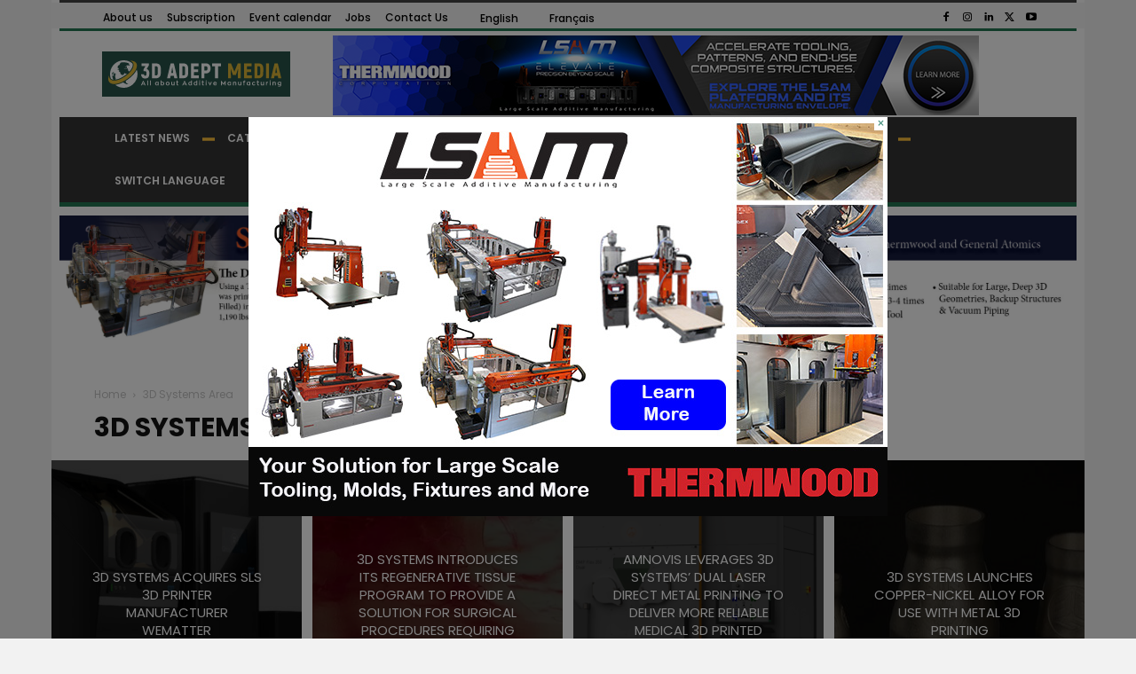

--- FILE ---
content_type: text/html; charset=UTF-8
request_url: https://3dadept.com/category/3d-systems-area/
body_size: 66442
content:
<!doctype html >
<!--[if IE 8]>    <html class="ie8" lang="en"> <![endif]-->
<!--[if IE 9]>    <html class="ie9" lang="en"> <![endif]-->
<!--[if gt IE 8]><!--> <html lang="en-GB"> <!--<![endif]-->
<head>
    <title>3D Systems Area - 3D ADEPT MEDIA</title>
    <meta charset="UTF-8" />
    <meta name="viewport" content="width=device-width, initial-scale=1.0">
    <link rel="pingback" href="https://3dadept.com/xmlrpc.php" />
    <link rel="dns-prefetch" href="//cdn.hu-manity.co" />
		<!-- Cookie Compliance -->
		<script type="text/javascript">var huOptions = {"appID":"3dadeptcom-862fe0c","currentLanguage":"en","blocking":false,"globalCookie":false,"isAdmin":false,"privacyConsent":true,"forms":[]};</script>
		<script type="text/javascript" src="https://cdn.hu-manity.co/hu-banner.min.js"></script><meta name='robots' content='index, follow, max-image-preview:large, max-snippet:-1, max-video-preview:-1' />
<!--[if lt IE 9]><script>var rfbwp_ie_8 = true;</script><![endif]-->
	<!-- This site is optimized with the Yoast SEO Premium plugin v26.8 (Yoast SEO v26.8) - https://yoast.com/product/yoast-seo-premium-wordpress/ -->
	<link rel="canonical" href="https://3dadept.com/category/3d-systems-area/" />
	<link rel="next" href="https://3dadept.com/category/3d-systems-area/page/2/" />
	<meta property="og:locale" content="en_GB" />
	<meta property="og:type" content="article" />
	<meta property="og:title" content="3D Systems Area Archives" />
	<meta property="og:url" content="https://3dadept.com/category/3d-systems-area/" />
	<meta property="og:site_name" content="3D ADEPT MEDIA" />
	<meta property="og:image" content="https://3dadept.com/wp-content/uploads/2025/09/FOCUS-ARTICLES-scaled.png" />
	<meta property="og:image:width" content="2560" />
	<meta property="og:image:height" content="1707" />
	<meta property="og:image:type" content="image/png" />
	<meta name="twitter:card" content="summary_large_image" />
	<meta name="twitter:site" content="@3DAdept" />
	<script type="application/ld+json" class="yoast-schema-graph">{"@context":"https://schema.org","@graph":[{"@type":"CollectionPage","@id":"https://3dadept.com/category/3d-systems-area/","url":"https://3dadept.com/category/3d-systems-area/","name":"3D Systems Area - 3D ADEPT MEDIA","isPartOf":{"@id":"https://3dadept.com/en/#website"},"primaryImageOfPage":{"@id":"https://3dadept.com/category/3d-systems-area/#primaryimage"},"image":{"@id":"https://3dadept.com/category/3d-systems-area/#primaryimage"},"thumbnailUrl":"https://3dadept.com/wp-content/uploads/2022/07/3d-systems-dmp-flex-350-3DS-GF-angle-door-open-2020-01-15.png","breadcrumb":{"@id":"https://3dadept.com/category/3d-systems-area/#breadcrumb"},"inLanguage":"en-GB"},{"@type":"ImageObject","inLanguage":"en-GB","@id":"https://3dadept.com/category/3d-systems-area/#primaryimage","url":"https://3dadept.com/wp-content/uploads/2022/07/3d-systems-dmp-flex-350-3DS-GF-angle-door-open-2020-01-15.png","contentUrl":"https://3dadept.com/wp-content/uploads/2022/07/3d-systems-dmp-flex-350-3DS-GF-angle-door-open-2020-01-15.png","width":4000,"height":2742},{"@type":"BreadcrumbList","@id":"https://3dadept.com/category/3d-systems-area/#breadcrumb","itemListElement":[{"@type":"ListItem","position":1,"name":"Home","item":"https://3dadept.com/en/"},{"@type":"ListItem","position":2,"name":"3D Systems Area"}]},{"@type":"WebSite","@id":"https://3dadept.com/en/#website","url":"https://3dadept.com/en/","name":"3D ADEPT MEDIA","description":"All about 3D printing / Additive manufacturing","publisher":{"@id":"https://3dadept.com/en/#organization"},"potentialAction":[{"@type":"SearchAction","target":{"@type":"EntryPoint","urlTemplate":"https://3dadept.com/en/?s={search_term_string}"},"query-input":{"@type":"PropertyValueSpecification","valueRequired":true,"valueName":"search_term_string"}}],"inLanguage":"en-GB"},{"@type":"Organization","@id":"https://3dadept.com/en/#organization","name":"3D ADEPT MEDIA","url":"https://3dadept.com/en/","logo":{"@type":"ImageObject","inLanguage":"en-GB","@id":"https://3dadept.com/en/#/schema/logo/image/","url":"https://3dadept.com/wp-content/uploads/2020/07/Logo-3D-ADEPT-Media.png","contentUrl":"https://3dadept.com/wp-content/uploads/2020/07/Logo-3D-ADEPT-Media.png","width":2000,"height":899,"caption":"3D ADEPT MEDIA"},"image":{"@id":"https://3dadept.com/en/#/schema/logo/image/"},"sameAs":["https://www.facebook.com/3DAdept/","https://x.com/3DAdept","https://www.instagram.com/3dadept/","https://www.linkedin.com/company/3dadept/?viewAsMember=true","https://www.youtube.com/channel/UCpa1CM1t6XX3Jj0OKG2f7Dg"]}]}</script>
	<!-- / Yoast SEO Premium plugin. -->


<link rel='dns-prefetch' href='//maps.googleapis.com' />
<link rel='dns-prefetch' href='//meet.jit.si' />
<link rel='dns-prefetch' href='//www.google.com' />
<link rel='dns-prefetch' href='//www.googletagmanager.com' />
<link rel='dns-prefetch' href='//fonts.googleapis.com' />
<link rel="alternate" type="application/rss+xml" title="3D ADEPT MEDIA &raquo; Feed" href="https://3dadept.com/en/feed/" />
<link rel="alternate" type="application/rss+xml" title="3D ADEPT MEDIA &raquo; Comments Feed" href="https://3dadept.com/en/comments/feed/" />
<link rel="alternate" type="application/rss+xml" title="3D ADEPT MEDIA &raquo; 3D Systems Area Category Feed" href="https://3dadept.com/category/3d-systems-area/feed/" />
<!-- 3dadept.com is managing ads with Advanced Ads 2.0.16 – https://wpadvancedads.com/ --><!--noptimize--><script id="dadep-ready">
			window.advanced_ads_ready=function(e,a){a=a||"complete";var d=function(e){return"interactive"===a?"loading"!==e:"complete"===e};d(document.readyState)?e():document.addEventListener("readystatechange",(function(a){d(a.target.readyState)&&e()}),{once:"interactive"===a})},window.advanced_ads_ready_queue=window.advanced_ads_ready_queue||[];		</script>
		<!--/noptimize--><style id='wp-img-auto-sizes-contain-inline-css' type='text/css'>
img:is([sizes=auto i],[sizes^="auto," i]){contain-intrinsic-size:3000px 1500px}
/*# sourceURL=wp-img-auto-sizes-contain-inline-css */
</style>
<style id='wp-emoji-styles-inline-css' type='text/css'>

	img.wp-smiley, img.emoji {
		display: inline !important;
		border: none !important;
		box-shadow: none !important;
		height: 1em !important;
		width: 1em !important;
		margin: 0 0.07em !important;
		vertical-align: -0.1em !important;
		background: none !important;
		padding: 0 !important;
	}
/*# sourceURL=wp-emoji-styles-inline-css */
</style>
<style id='classic-theme-styles-inline-css' type='text/css'>
/*! This file is auto-generated */
.wp-block-button__link{color:#fff;background-color:#32373c;border-radius:9999px;box-shadow:none;text-decoration:none;padding:calc(.667em + 2px) calc(1.333em + 2px);font-size:1.125em}.wp-block-file__button{background:#32373c;color:#fff;text-decoration:none}
/*# sourceURL=/wp-includes/css/classic-themes.min.css */
</style>
<link rel='stylesheet' id='rfbwp-fontawesome-css' href='https://3dadept.com/wp-content/plugins/responsive-flipbook.off/assets/fonts/font-awesome.css?ver=2.5.0' type='text/css' media='all' />
<link rel='stylesheet' id='rfbwp-et_icons-css' href='https://3dadept.com/wp-content/plugins/responsive-flipbook.off/assets/fonts/et-icons.css?ver=2.5.0' type='text/css' media='all' />
<link rel='stylesheet' id='rfbwp-et_line-css' href='https://3dadept.com/wp-content/plugins/responsive-flipbook.off/assets/fonts/et-line.css?ver=2.5.0' type='text/css' media='all' />
<link rel='stylesheet' id='rfbwp-styles-css' href='https://3dadept.com/wp-content/cache/background-css/1/3dadept.com/wp-content/plugins/responsive-flipbook.off/assets/css/style.min.css?ver=2.5.0&wpr_t=1769207101' type='text/css' media='all' />
<link rel='stylesheet' id='wp-job-manager-job-listings-css' href='https://3dadept.com/wp-content/cache/background-css/1/3dadept.com/wp-content/plugins/wp-job-manager/assets/dist/css/job-listings.css?ver=598383a28ac5f9f156e4&wpr_t=1769207101' type='text/css' media='all' />
<link rel='stylesheet' id='td-plugin-multi-purpose-css' href='https://3dadept.com/wp-content/plugins/td-composer/td-multi-purpose/style.css?ver=9c5a7338c90cbd82cb580e34cffb127f' type='text/css' media='all' />
<link rel='stylesheet' id='google-fonts-style-css' href='https://fonts.googleapis.com/css?family=Poppins%3A400%2C400italic%2C500%2C500italic%2C600%2C600italic%2C700%2C700italic%2C800%2C800italic%2C900%2C900italic%7CMontserrat%3A400%2C400italic%2C500%2C500italic%2C600%2C600italic%2C700%2C700italic%2C800%2C800italic%2C900%2C900italic%7COpen+Sans%3A400%2C600%2C700%2C400italic%2C500%2C500italic%2C600italic%2C700italic%2C800%2C800italic%2C900%2C900italic%7CRoboto%3A400%2C600%2C700%2C400italic%2C500%2C500italic%2C600italic%2C700italic%2C800%2C800italic%2C900%2C900italic%7CNiramit%3A500%2C400%7CPoppins%3A500%2C600%2C400%7CRubik%3A400&#038;display=swap&#038;ver=12.7.4' type='text/css' media='all' />
<link rel='stylesheet' id='evcal_google_fonts-css' href='https://fonts.googleapis.com/css?family=Noto+Sans%3A400%2C400italic%2C700%7CPoppins%3A700%2C800%2C900&#038;subset=latin%2Clatin-ext&#038;ver=5.0.6' type='text/css' media='all' />
<link rel='stylesheet' id='evcal_cal_default-css' href='https://3dadept.com/wp-content/cache/background-css/1/3dadept.com/wp-content/plugins/eventON/assets/css/eventon_styles.css?ver=5.0.6&wpr_t=1769207101' type='text/css' media='all' />
<link rel='stylesheet' id='evo_font_icons-css' href='//3dadept.com/wp-content/plugins/eventON/assets/fonts/all.css?ver=5.0.6' type='text/css' media='all' />
<link rel='stylesheet' id='eventon_dynamic_styles-css' href='//3dadept.com/wp-content/plugins/eventON/assets/css/eventon_dynamic_styles.css?ver=5.0.6' type='text/css' media='all' />
<link rel='stylesheet' id='unslider-css-css' href='https://3dadept.com/wp-content/uploads/783/365/public/assets/css/403.css?ver=2.0.4' type='text/css' media='all' />
<link rel='stylesheet' id='slider-css-css' href='https://3dadept.com/wp-content/uploads/783/365/public/assets/css/756.css?ver=2.0.4' type='text/css' media='all' />
<link rel='stylesheet' id='tds-front-css' href='https://3dadept.com/wp-content/plugins/td-subscription/assets/css/tds-front.css?ver=1.7.1' type='text/css' media='all' />
<link rel='stylesheet' id='open_iconic-css' href='https://3dadept.com/wp-content/plugins/td-composer/assets/fonts/open-iconic/open-iconic.css?ver=9c5a7338c90cbd82cb580e34cffb127f' type='text/css' media='all' />
<link rel='stylesheet' id='td-theme-css' href='https://3dadept.com/wp-content/themes/Newspaper/style.css?ver=12.7.4' type='text/css' media='all' />
<style id='td-theme-inline-css' type='text/css'>@media (max-width:767px){.td-header-desktop-wrap{display:none}}@media (min-width:767px){.td-header-mobile-wrap{display:none}}</style>
<link rel='stylesheet' id='js_composer_front-css' href='https://3dadept.com/wp-content/cache/background-css/1/3dadept.com/wp-content/plugins/js_composer/assets/css/js_composer.min.css?ver=8.7.2&wpr_t=1769207101' type='text/css' media='all' />
<link rel='stylesheet' id='td-legacy-framework-front-style-css' href='https://3dadept.com/wp-content/cache/background-css/1/3dadept.com/wp-content/plugins/td-composer/legacy/Newspaper/assets/css/td_legacy_main.css?ver=9c5a7338c90cbd82cb580e34cffb127f&wpr_t=1769207101' type='text/css' media='all' />
<link rel='stylesheet' id='td-standard-pack-framework-front-style-css' href='https://3dadept.com/wp-content/cache/background-css/1/3dadept.com/wp-content/plugins/td-standard-pack/Newspaper/assets/css/td_standard_pack_main.css?ver=1314111a2e147bac488ccdd97e4704ff&wpr_t=1769207101' type='text/css' media='all' />
<link rel='stylesheet' id='tdb_style_cloud_templates_front-css' href='https://3dadept.com/wp-content/plugins/td-cloud-library/assets/css/tdb_main.css?ver=496e217dc78570a2932146e73f7c4a14' type='text/css' media='all' />
<style id='rocket-lazyload-inline-css' type='text/css'>
.rll-youtube-player{position:relative;padding-bottom:56.23%;height:0;overflow:hidden;max-width:100%;}.rll-youtube-player:focus-within{outline: 2px solid currentColor;outline-offset: 5px;}.rll-youtube-player iframe{position:absolute;top:0;left:0;width:100%;height:100%;z-index:100;background:0 0}.rll-youtube-player img{bottom:0;display:block;left:0;margin:auto;max-width:100%;width:100%;position:absolute;right:0;top:0;border:none;height:auto;-webkit-transition:.4s all;-moz-transition:.4s all;transition:.4s all}.rll-youtube-player img:hover{-webkit-filter:brightness(75%)}.rll-youtube-player .play{height:100%;width:100%;left:0;top:0;position:absolute;background:var(--wpr-bg-9f2acfaa-1d0b-4a84-a838-b1bbb7e766f5) no-repeat center;background-color: transparent !important;cursor:pointer;border:none;}
/*# sourceURL=rocket-lazyload-inline-css */
</style>
<script type="text/javascript" src="https://3dadept.com/wp-includes/js/jquery/jquery.min.js?ver=3.7.1" id="jquery-core-js"></script>
<script type="text/javascript" src="https://3dadept.com/wp-includes/js/jquery/jquery-migrate.min.js?ver=3.4.1" id="jquery-migrate-js"></script>
<script type="text/javascript" id="ion-sound-js-extra">
/* <![CDATA[ */
var mpcthLocalize = {"soundsPath":"https://3dadept.com/wp-content/plugins/responsive-flipbook.off/assets/sounds/","downloadPath":"https://3dadept.com/wp-content/plugins/responsive-flipbook.off/includes/download.php?file="};
//# sourceURL=ion-sound-js-extra
/* ]]> */
</script>
<script type="text/javascript" src="https://3dadept.com/wp-content/plugins/responsive-flipbook.off/assets/js/ion.sound.min.js?ver=2.5.0" id="ion-sound-js"></script>
<script type="text/javascript" src="https://3dadept.com/wp-content/plugins/responsive-flipbook.off/assets/js/jquery.doubletap.js?ver=2.5.0" id="jquery-doubletab-js"></script>
<script type="text/javascript" id="advanced-ads-advanced-js-js-extra">
/* <![CDATA[ */
var advads_options = {"blog_id":"1","privacy":{"consent-method":"custom","custom-cookie-name":"","custom-cookie-value":"","enabled":false,"state":"not_needed"}};
//# sourceURL=advanced-ads-advanced-js-js-extra
/* ]]> */
</script>
<script type="text/javascript" src="https://3dadept.com/wp-content/uploads/783/66/public/assets/js/608.js?ver=2.0.16" id="advanced-ads-advanced-js-js"></script>
<script type="text/javascript" id="advanced_ads_pro/visitor_conditions-js-extra">
/* <![CDATA[ */
var advanced_ads_pro_visitor_conditions = {"referrer_cookie_name":"advanced_ads_pro_visitor_referrer","referrer_exdays":"365","page_impr_cookie_name":"advanced_ads_page_impressions","page_impr_exdays":"3650"};
//# sourceURL=advanced_ads_pro%2Fvisitor_conditions-js-extra
/* ]]> */
</script>
<script type="text/javascript" src="https://3dadept.com/wp-content/uploads/783/392/205/765/185/869.js?ver=3.0.8" id="advanced_ads_pro/visitor_conditions-js"></script>
<script type="text/javascript" id="evo-inlinescripts-header-js-after">
/* <![CDATA[ */
jQuery(document).ready(function($){});
//# sourceURL=evo-inlinescripts-header-js-after
/* ]]> */
</script>

<!-- Google tag (gtag.js) snippet added by Site Kit -->
<!-- Google Analytics snippet added by Site Kit -->
<script type="text/javascript" src="https://www.googletagmanager.com/gtag/js?id=GT-KFHL4X3" id="google_gtagjs-js" async></script>
<script type="text/javascript" id="google_gtagjs-js-after">
/* <![CDATA[ */
window.dataLayer = window.dataLayer || [];function gtag(){dataLayer.push(arguments);}
gtag("set","linker",{"domains":["3dadept.com"]});
gtag("js", new Date());
gtag("set", "developer_id.dZTNiMT", true);
gtag("config", "GT-KFHL4X3");
//# sourceURL=google_gtagjs-js-after
/* ]]> */
</script>
<script></script><link rel="https://api.w.org/" href="https://3dadept.com/wp-json/" /><link rel="alternate" title="JSON" type="application/json" href="https://3dadept.com/wp-json/wp/v2/categories/84635" /><link rel="EditURI" type="application/rsd+xml" title="RSD" href="https://3dadept.com/xmlrpc.php?rsd" />
<meta name="generator" content="WordPress 6.9" />
<meta name="generator" content="Site Kit by Google 1.170.0" /><script>advads_items = { conditions: {}, display_callbacks: {}, display_effect_callbacks: {}, hide_callbacks: {}, backgrounds: {}, effect_durations: {}, close_functions: {}, showed: [] };</script><style type="text/css" id="dadep-layer-custom-css"></style>    <script>
        window.tdb_global_vars = {"wpRestUrl":"https:\/\/3dadept.com\/wp-json\/","permalinkStructure":"\/%postname%\/"};
        window.tdb_p_autoload_vars = {"isAjax":false,"isAdminBarShowing":false};
    </script>
    
    <style id="tdb-global-colors">:root{--accent-color-1:#e52e2e;--accent-color-2:#FF4A4A;--base-color-1:#131F49;--light-color-1:#EDEDED;--light-border:#EDEDED;--base-gray:#717176;--light-gray:#F1F4F7;--light-red:#FCF7F5;--dark-border:#b1b4bc;--eastcoastcheck-primary:#FFC03A;--eastcoastcheck-accent:#D2930B;--eastcoastcheck-black:#131D23;--eastcoastcheck-darkgrey:#4D5860;--eastcoastcheck-bluegrey:#ABB8C0;--eastcoastcheck-grey:#E6EAED;--eastcoastcheck-lightgrey:#FBFBFB;--eastcoastcheck-white:#FFFFFF;--eastcoastcheck-bluegrey2:#5D7E93;--reel-news-white:#FFFFFF;--reel-news-black:#000000;--reel-news-accent:#312DA1;--reel-news-light-grey:#919191;--reel-news-black-transparent:rgba(0,0,0,0.85);--reel-news-red:#ff0000;--reel-news-dark-gray:#313131;--reel-news-transparent:rgba(255,255,255,0.55);--crypto-gaming-pro-accent:#2081e2;--crypto-gaming-pro-lighter-bg:#131313;--crypto-gaming-pro-light-gray-text:#afafaf;--crypto-gaming-pro-dark-gray-text:#757777;--crypto-gaming-pro-white:#FFFFFF;--news-hub-dark-grey:#333;--news-hub-white:#FFFFFF;--news-hub-accent:#d61935;--news-hub-light-grey:#cccccc;--news-hub-black:#0f0f0f;--news-hub-accent-hover:#d6374f;--news-hub-medium-gray:#999999;--today-news-dark-bg:#000000;--today-news-accent:#CE0000;--today-news-white:#FFFFFF;--today-news-white-transparent:rgba(255,255,255,0.75);--today-news-white-transparent2:rgba(255,255,255,0.1);--today-news-dark-gray:#222222;--today-news-light-gray:#d8d8d8;--center-demo-1:#11B494;--center-demo-2:#099F8A;--downtown-accent:#EDB500;--downtown-accent-light:#ffd13a;--downtown-accent-titles:#444444;--downtown-menu-bg:#01175e;--downtown-menu-bg-light:#0a2472;--blck-custom-color-1:#052c54;--blck-custom-color-2:#f83aff;--blck-custom-color-3:#7c89a0;--blck-custom-color-4:#5325ea}</style>

    
	            <style id="tdb-global-fonts">
                
:root{--global-font-1:Poppins;--global-font-2:Roboto Condensed;--global-font-3:PT Serif;}
            </style>
            		<script type="text/javascript">
			var advadsCfpQueue = [];
			var advadsCfpAd = function( adID ) {
				if ( 'undefined' === typeof advadsProCfp ) {
					advadsCfpQueue.push( adID )
				} else {
					advadsProCfp.addElement( adID )
				}
			}
		</script>
		<meta name="generator" content="Powered by WPBakery Page Builder - drag and drop page builder for WordPress."/>

<!-- JS generated by theme -->

<script type="text/javascript" id="td-generated-header-js">
    
    

	    var tdBlocksArray = []; //here we store all the items for the current page

	    // td_block class - each ajax block uses a object of this class for requests
	    function tdBlock() {
		    this.id = '';
		    this.block_type = 1; //block type id (1-234 etc)
		    this.atts = '';
		    this.td_column_number = '';
		    this.td_current_page = 1; //
		    this.post_count = 0; //from wp
		    this.found_posts = 0; //from wp
		    this.max_num_pages = 0; //from wp
		    this.td_filter_value = ''; //current live filter value
		    this.is_ajax_running = false;
		    this.td_user_action = ''; // load more or infinite loader (used by the animation)
		    this.header_color = '';
		    this.ajax_pagination_infinite_stop = ''; //show load more at page x
	    }

        // td_js_generator - mini detector
        ( function () {
            var htmlTag = document.getElementsByTagName("html")[0];

	        if ( navigator.userAgent.indexOf("MSIE 10.0") > -1 ) {
                htmlTag.className += ' ie10';
            }

            if ( !!navigator.userAgent.match(/Trident.*rv\:11\./) ) {
                htmlTag.className += ' ie11';
            }

	        if ( navigator.userAgent.indexOf("Edge") > -1 ) {
                htmlTag.className += ' ieEdge';
            }

            if ( /(iPad|iPhone|iPod)/g.test(navigator.userAgent) ) {
                htmlTag.className += ' td-md-is-ios';
            }

            var user_agent = navigator.userAgent.toLowerCase();
            if ( user_agent.indexOf("android") > -1 ) {
                htmlTag.className += ' td-md-is-android';
            }

            if ( -1 !== navigator.userAgent.indexOf('Mac OS X')  ) {
                htmlTag.className += ' td-md-is-os-x';
            }

            if ( /chrom(e|ium)/.test(navigator.userAgent.toLowerCase()) ) {
               htmlTag.className += ' td-md-is-chrome';
            }

            if ( -1 !== navigator.userAgent.indexOf('Firefox') ) {
                htmlTag.className += ' td-md-is-firefox';
            }

            if ( -1 !== navigator.userAgent.indexOf('Safari') && -1 === navigator.userAgent.indexOf('Chrome') ) {
                htmlTag.className += ' td-md-is-safari';
            }

            if( -1 !== navigator.userAgent.indexOf('IEMobile') ){
                htmlTag.className += ' td-md-is-iemobile';
            }

        })();

        var tdLocalCache = {};

        ( function () {
            "use strict";

            tdLocalCache = {
                data: {},
                remove: function (resource_id) {
                    delete tdLocalCache.data[resource_id];
                },
                exist: function (resource_id) {
                    return tdLocalCache.data.hasOwnProperty(resource_id) && tdLocalCache.data[resource_id] !== null;
                },
                get: function (resource_id) {
                    return tdLocalCache.data[resource_id];
                },
                set: function (resource_id, cachedData) {
                    tdLocalCache.remove(resource_id);
                    tdLocalCache.data[resource_id] = cachedData;
                }
            };
        })();

    
    
var td_viewport_interval_list=[{"limitBottom":767,"sidebarWidth":228},{"limitBottom":1018,"sidebarWidth":300},{"limitBottom":1140,"sidebarWidth":324}];
var tds_show_more_info="Show more info";
var tds_show_less_info="Show less info";
var tdc_is_installed="yes";
var tdc_domain_active=false;
var td_ajax_url="https:\/\/3dadept.com\/wp-admin\/admin-ajax.php?td_theme_name=Newspaper&v=12.7.4";
var td_get_template_directory_uri="https:\/\/3dadept.com\/wp-content\/plugins\/td-composer\/legacy\/common";
var tds_snap_menu="smart_snap_always";
var tds_logo_on_sticky="show_header_logo";
var tds_header_style="tdm_header_style_1";
var td_please_wait="Please wait...";
var td_email_user_pass_incorrect="User or password incorrect!";
var td_email_user_incorrect="Email or username incorrect!";
var td_email_incorrect="Email incorrect!";
var td_user_incorrect="Username incorrect!";
var td_email_user_empty="Email or username empty!";
var td_pass_empty="Pass empty!";
var td_pass_pattern_incorrect="Invalid Pass Pattern!";
var td_retype_pass_incorrect="Retyped Pass incorrect!";
var tds_more_articles_on_post_enable="";
var tds_more_articles_on_post_time_to_wait="";
var tds_more_articles_on_post_pages_distance_from_top=0;
var tds_captcha="";
var tds_theme_color_site_wide="#499381";
var tds_smart_sidebar="enabled";
var tdThemeName="Newspaper";
var tdThemeNameWl="Newspaper";
var td_magnific_popup_translation_tPrev="Previous (Left arrow key)";
var td_magnific_popup_translation_tNext="Next (Right arrow key)";
var td_magnific_popup_translation_tCounter="%curr% of %total%";
var td_magnific_popup_translation_ajax_tError="The content from %url% could not be loaded.";
var td_magnific_popup_translation_image_tError="The image #%curr% could not be loaded.";
var tdBlockNonce="85343cd86b";
var tdMobileMenu="enabled";
var tdMobileSearch="enabled";
var tdDateNamesI18n={"month_names":["January","February","March","April","May","June","July","August","September","October","November","December"],"month_names_short":["Jan","Feb","Mar","Apr","May","Jun","Jul","Aug","Sep","Oct","Nov","Dec"],"day_names":["Sunday","Monday","Tuesday","Wednesday","Thursday","Friday","Saturday"],"day_names_short":["Sun","Mon","Tue","Wed","Thu","Fri","Sat"]};
var td_reset_pass_empty="Please enter a new password before proceeding.";
var td_reset_pass_confirm_empty="Please confirm the new password before proceeding.";
var td_reset_pass_not_matching="Please make sure that the passwords match.";
var tdb_modal_confirm="Save";
var tdb_modal_cancel="Cancel";
var tdb_modal_confirm_alt="Yes";
var tdb_modal_cancel_alt="No";
var td_deploy_mode="deploy";
var td_ad_background_click_link="";
var td_ad_background_click_target="";
</script>


<!-- Header style compiled by theme -->

<style>.td-menu-background,.td-search-background{background-image:var(--wpr-bg-f0e9f730-ebdd-47cf-8635-82b6df891370)}ul.sf-menu>.menu-item>a{font-family:Poppins;font-size:12px;line-height:55px;font-weight:600;text-transform:uppercase}.sf-menu ul .menu-item a{font-family:Poppins;text-transform:none}.td-header-wrap .td-logo-text-container .td-logo-text{text-transform:none}.td-header-wrap .td-logo-text-container .td-tagline-text{font-family:Poppins;text-transform:none}#td-mobile-nav,#td-mobile-nav .wpb_button,.td-search-wrap-mob{font-family:Montserrat}.td-page-title,.td-category-title-holder .td-page-title{font-family:Poppins;font-weight:bold}.td-page-content p,.td-page-content li,.td-page-content .td_block_text_with_title,.wpb_text_column p{font-family:Poppins}.td-page-content h1,.wpb_text_column h1{font-family:Poppins}.td-page-content h2,.wpb_text_column h2{font-family:Poppins}.td-page-content h3,.wpb_text_column h3{font-family:Poppins}.td-page-content h4,.wpb_text_column h4{font-family:Poppins}.td-page-content h5,.wpb_text_column h5{font-family:Poppins}.td-page-content h6,.wpb_text_column h6{font-family:Poppins}body,p{font-family:Poppins}.white-popup-block,.white-popup-block .wpb_button{font-family:Poppins}:root{--td_theme_color:#499381;--td_slider_text:rgba(73,147,129,0.7);--td_login_hover_background:rgba(38,134,146,0.8);--td_login_background_size:100% auto}.td-header-style-12 .td-header-menu-wrap-full,.td-header-style-12 .td-affix,.td-grid-style-1.td-hover-1 .td-big-grid-post:hover .td-post-category,.td-grid-style-5.td-hover-1 .td-big-grid-post:hover .td-post-category,.td_category_template_3 .td-current-sub-category,.td_category_template_8 .td-category-header .td-category a.td-current-sub-category,.td_category_template_4 .td-category-siblings .td-category a:hover,.td_block_big_grid_9.td-grid-style-1 .td-post-category,.td_block_big_grid_9.td-grid-style-5 .td-post-category,.td-grid-style-6.td-hover-1 .td-module-thumb:after,.tdm-menu-active-style5 .td-header-menu-wrap .sf-menu>.current-menu-item>a,.tdm-menu-active-style5 .td-header-menu-wrap .sf-menu>.current-menu-ancestor>a,.tdm-menu-active-style5 .td-header-menu-wrap .sf-menu>.current-category-ancestor>a,.tdm-menu-active-style5 .td-header-menu-wrap .sf-menu>li>a:hover,.tdm-menu-active-style5 .td-header-menu-wrap .sf-menu>.sfHover>a{background-color:#499381}.td_mega_menu_sub_cats .cur-sub-cat,.td-mega-span h3 a:hover,.td_mod_mega_menu:hover .entry-title a,.header-search-wrap .result-msg a:hover,.td-header-top-menu .td-drop-down-search .td_module_wrap:hover .entry-title a,.td-header-top-menu .td-icon-search:hover,.td-header-wrap .result-msg a:hover,.top-header-menu li a:hover,.top-header-menu .current-menu-item>a,.top-header-menu .current-menu-ancestor>a,.top-header-menu .current-category-ancestor>a,.td-social-icon-wrap>a:hover,.td-header-sp-top-widget .td-social-icon-wrap a:hover,.td_mod_related_posts:hover h3>a,.td-post-template-11 .td-related-title .td-related-left:hover,.td-post-template-11 .td-related-title .td-related-right:hover,.td-post-template-11 .td-related-title .td-cur-simple-item,.td-post-template-11 .td_block_related_posts .td-next-prev-wrap a:hover,.td-category-header .td-pulldown-category-filter-link:hover,.td-category-siblings .td-subcat-dropdown a:hover,.td-category-siblings .td-subcat-dropdown a.td-current-sub-category,.footer-text-wrap .footer-email-wrap a,.footer-social-wrap a:hover,.td_module_17 .td-read-more a:hover,.td_module_18 .td-read-more a:hover,.td_module_19 .td-post-author-name a:hover,.td-pulldown-syle-2 .td-subcat-dropdown:hover .td-subcat-more span,.td-pulldown-syle-2 .td-subcat-dropdown:hover .td-subcat-more i,.td-pulldown-syle-3 .td-subcat-dropdown:hover .td-subcat-more span,.td-pulldown-syle-3 .td-subcat-dropdown:hover .td-subcat-more i,.tdm-menu-active-style3 .tdm-header.td-header-wrap .sf-menu>.current-category-ancestor>a,.tdm-menu-active-style3 .tdm-header.td-header-wrap .sf-menu>.current-menu-ancestor>a,.tdm-menu-active-style3 .tdm-header.td-header-wrap .sf-menu>.current-menu-item>a,.tdm-menu-active-style3 .tdm-header.td-header-wrap .sf-menu>.sfHover>a,.tdm-menu-active-style3 .tdm-header.td-header-wrap .sf-menu>li>a:hover{color:#499381}.td-mega-menu-page .wpb_content_element ul li a:hover,.td-theme-wrap .td-aj-search-results .td_module_wrap:hover .entry-title a,.td-theme-wrap .header-search-wrap .result-msg a:hover{color:#499381!important}.td_category_template_8 .td-category-header .td-category a.td-current-sub-category,.td_category_template_4 .td-category-siblings .td-category a:hover,.tdm-menu-active-style4 .tdm-header .sf-menu>.current-menu-item>a,.tdm-menu-active-style4 .tdm-header .sf-menu>.current-menu-ancestor>a,.tdm-menu-active-style4 .tdm-header .sf-menu>.current-category-ancestor>a,.tdm-menu-active-style4 .tdm-header .sf-menu>li>a:hover,.tdm-menu-active-style4 .tdm-header .sf-menu>.sfHover>a{border-color:#499381}.td-header-wrap .td-header-top-menu-full,.td-header-wrap .top-header-menu .sub-menu,.tdm-header-style-1.td-header-wrap .td-header-top-menu-full,.tdm-header-style-1.td-header-wrap .top-header-menu .sub-menu,.tdm-header-style-2.td-header-wrap .td-header-top-menu-full,.tdm-header-style-2.td-header-wrap .top-header-menu .sub-menu,.tdm-header-style-3.td-header-wrap .td-header-top-menu-full,.tdm-header-style-3.td-header-wrap .top-header-menu .sub-menu{background-color:rgba(0,0,0,0.77)}.td-header-style-8 .td-header-top-menu-full{background-color:transparent}.td-header-style-8 .td-header-top-menu-full .td-header-top-menu{background-color:rgba(0,0,0,0.77);padding-left:15px;padding-right:15px}.td-header-wrap .td-header-top-menu-full .td-header-top-menu,.td-header-wrap .td-header-top-menu-full{border-bottom:none}.td-header-top-menu,.td-header-top-menu a,.td-header-wrap .td-header-top-menu-full .td-header-top-menu,.td-header-wrap .td-header-top-menu-full a,.td-header-style-8 .td-header-top-menu,.td-header-style-8 .td-header-top-menu a,.td-header-top-menu .td-drop-down-search .entry-title a{color:#ffffff}.top-header-menu .current-menu-item>a,.top-header-menu .current-menu-ancestor>a,.top-header-menu .current-category-ancestor>a,.top-header-menu li a:hover,.td-header-sp-top-widget .td-icon-search:hover{color:#d68b00}ul.sf-menu>.td-menu-item>a,.td-theme-wrap .td-header-menu-social{font-family:Poppins;font-size:12px;line-height:55px;font-weight:600;text-transform:uppercase}.sf-menu ul .td-menu-item a{font-family:Poppins;text-transform:none}.td-theme-wrap .td_mod_mega_menu:hover .entry-title a,.td-theme-wrap .sf-menu .td_mega_menu_sub_cats .cur-sub-cat{color:#d68b00}.td-theme-wrap .sf-menu .td-mega-menu .td-post-category:hover,.td-theme-wrap .td-mega-menu .td-next-prev-wrap a:hover{background-color:#d68b00}.td-theme-wrap .td-mega-menu .td-next-prev-wrap a:hover{border-color:#d68b00}.td-theme-wrap .header-search-wrap .td-drop-down-search .btn:hover,.td-theme-wrap .td-aj-search-results .td_module_wrap:hover .entry-title a,.td-theme-wrap .header-search-wrap .result-msg a:hover{color:#44a69a!important}.td-banner-wrap-full,.td-header-style-11 .td-logo-wrap-full{background-color:#ffffff}.td-header-style-11 .td-logo-wrap-full{border-bottom:0}@media (min-width:1019px){.td-header-style-2 .td-header-sp-recs,.td-header-style-5 .td-a-rec-id-header>div,.td-header-style-5 .td-g-rec-id-header>.adsbygoogle,.td-header-style-6 .td-a-rec-id-header>div,.td-header-style-6 .td-g-rec-id-header>.adsbygoogle,.td-header-style-7 .td-a-rec-id-header>div,.td-header-style-7 .td-g-rec-id-header>.adsbygoogle,.td-header-style-8 .td-a-rec-id-header>div,.td-header-style-8 .td-g-rec-id-header>.adsbygoogle,.td-header-style-12 .td-a-rec-id-header>div,.td-header-style-12 .td-g-rec-id-header>.adsbygoogle{margin-bottom:24px!important}}@media (min-width:768px) and (max-width:1018px){.td-header-style-2 .td-header-sp-recs,.td-header-style-5 .td-a-rec-id-header>div,.td-header-style-5 .td-g-rec-id-header>.adsbygoogle,.td-header-style-6 .td-a-rec-id-header>div,.td-header-style-6 .td-g-rec-id-header>.adsbygoogle,.td-header-style-7 .td-a-rec-id-header>div,.td-header-style-7 .td-g-rec-id-header>.adsbygoogle,.td-header-style-8 .td-a-rec-id-header>div,.td-header-style-8 .td-g-rec-id-header>.adsbygoogle,.td-header-style-12 .td-a-rec-id-header>div,.td-header-style-12 .td-g-rec-id-header>.adsbygoogle{margin-bottom:14px!important}}.td-header-wrap .td-logo-text-container .td-logo-text{color:#ffffff}.td-header-wrap .td-logo-text-container .td-tagline-text{color:#ffffff}.td-theme-wrap .sf-menu .td-normal-menu .sub-menu{background-color:rgba(0,0,0,0.77)}.td-theme-wrap .sf-menu .td-normal-menu .sub-menu .td-menu-item>a{color:#ffffff}.td-theme-wrap .sf-menu .td-normal-menu .td-menu-item>a:hover,.td-theme-wrap .sf-menu .td-normal-menu .sfHover>a,.td-theme-wrap .sf-menu .td-normal-menu .current-menu-ancestor>a,.td-theme-wrap .sf-menu .td-normal-menu .current-category-ancestor>a,.td-theme-wrap .sf-menu .td-normal-menu .current-menu-item>a{color:#d68b00}.td-footer-wrapper,.td-footer-wrapper .td_block_template_7 .td-block-title>*,.td-footer-wrapper .td_block_template_17 .td-block-title,.td-footer-wrapper .td-block-title-wrap .td-wrapper-pulldown-filter{background-color:#255953}.td-sub-footer-container{background-color:#3f3f3f}.td-footer-wrapper::before{background-image:var(--wpr-bg-7091ea28-097c-421d-b667-5f0d1d6e8333)}.td-footer-wrapper::before{background-size:cover}.td-footer-wrapper::before{background-position:center center}.td-footer-wrapper::before{opacity:0.1}.block-title>span,.block-title>a,.widgettitle,body .td-trending-now-title,.wpb_tabs li a,.vc_tta-container .vc_tta-color-grey.vc_tta-tabs-position-top.vc_tta-style-classic .vc_tta-tabs-container .vc_tta-tab>a,.td-theme-wrap .td-related-title a,.woocommerce div.product .woocommerce-tabs ul.tabs li a,.woocommerce .product .products h2:not(.woocommerce-loop-product__title),.td-theme-wrap .td-block-title{font-family:Poppins;font-weight:bold}.td_module_wrap .td-post-author-name a{font-family:Poppins}.td-post-date .entry-date{font-family:Poppins}.td-module-comments a,.td-post-views span,.td-post-comments a{font-family:Poppins}.td-big-grid-meta .td-post-category,.td_module_wrap .td-post-category,.td-module-image .td-post-category{font-family:Poppins}.top-header-menu>li>a,.td-weather-top-widget .td-weather-now .td-big-degrees,.td-weather-top-widget .td-weather-header .td-weather-city,.td-header-sp-top-menu .td_data_time{font-family:Poppins;text-transform:uppercase}.top-header-menu .menu-item-has-children li a{font-family:Poppins;text-transform:none}.td_mod_mega_menu .item-details a{font-family:Poppins;text-transform:none}.td_mega_menu_sub_cats .block-mega-child-cats a{font-family:Poppins;text-transform:none}.td-subcat-filter .td-subcat-dropdown a,.td-subcat-filter .td-subcat-list a,.td-subcat-filter .td-subcat-dropdown span{font-family:Poppins;text-transform:uppercase}.td-excerpt,.td_module_14 .td-excerpt{font-family:Poppins}.td-theme-slider.iosSlider-col-1 .td-module-title{font-weight:600}.td-theme-slider.iosSlider-col-2 .td-module-title{font-weight:600}.td-theme-slider.iosSlider-col-3 .td-module-title{font-weight:600}.homepage-post .td-post-template-8 .td-post-header .entry-title{font-family:Poppins;font-weight:600}.td_module_wrap .td-module-title{font-family:Poppins}.td_module_1 .td-module-title{font-size:17px;line-height:21px;font-weight:600}.td_module_2 .td-module-title{font-size:17px;line-height:21px;font-weight:600}.td_module_3 .td-module-title{font-size:17px;line-height:21px;font-weight:600}.td_module_4 .td-module-title{font-size:17px;line-height:21px;font-weight:600}.td_module_5 .td-module-title{font-size:17px;line-height:21px;font-weight:600}.td_module_6 .td-module-title{font-size:17px;line-height:21px;font-weight:600}.td_module_7 .td-module-title{font-size:17px;line-height:21px;font-weight:600}.td_module_8 .td-module-title{font-size:17px;line-height:21px;font-weight:600}.td_module_9 .td-module-title{font-size:17px;line-height:21px;font-weight:600}.td_module_10 .td-module-title{font-size:17px;line-height:21px;font-weight:600}.td_module_11 .td-module-title{font-size:17px;line-height:21px;font-weight:600}.td_module_12 .td-module-title{font-size:17px;line-height:21px;font-weight:600}.td_module_13 .td-module-title{font-size:17px;line-height:21px;font-weight:600}.td_module_14 .td-module-title{font-size:17px;line-height:21px;font-weight:600}.td_module_15 .entry-title{font-size:17px;line-height:21px;font-weight:600}.td_module_16 .td-module-title{font-size:17px;line-height:21px;font-weight:600}.td_module_17 .td-module-title{font-size:17px;line-height:21px;font-weight:600}.td_module_18 .td-module-title{font-size:17px;line-height:21px;font-weight:600}.td_module_19 .td-module-title{font-size:17px;line-height:21px;font-weight:600}.td_block_trending_now .entry-title,.td-theme-slider .td-module-title,.td-big-grid-post .entry-title{font-family:Poppins}.td_block_trending_now .entry-title{font-weight:500}.td_module_mx1 .td-module-title{font-weight:600}.td_module_mx2 .td-module-title{font-weight:600}.td_module_mx3 .td-module-title{font-weight:600}.td_module_mx4 .td-module-title{font-weight:600}.td_module_mx5 .td-module-title{font-weight:600}.td_module_mx6 .td-module-title{font-weight:600}.td_module_mx7 .td-module-title{font-weight:600}.td_module_mx8 .td-module-title{font-weight:600}.td_module_mx9 .td-module-title{font-weight:600}.td_module_mx10 .td-module-title{font-weight:600}.td_module_mx11 .td-module-title{font-weight:600}.td_module_mx12 .td-module-title{font-weight:600}.td_module_mx13 .td-module-title{font-weight:600}.td_module_mx14 .td-module-title{font-weight:600}.td_module_mx15 .td-module-title{font-weight:600}.td_module_mx16 .td-module-title{font-weight:600}.td_module_mx17 .td-module-title{font-weight:600}.td_module_mx18 .td-module-title{font-weight:600}.td_module_mx19 .td-module-title{font-weight:600}.td_module_mx20 .td-module-title{font-weight:600}.td_module_mx21 .td-module-title{font-weight:600}.td_module_mx22 .td-module-title{font-weight:600}.td_module_mx23 .td-module-title{font-weight:600}.td_module_mx24 .td-module-title{font-weight:600}.td_module_mx25 .td-module-title{font-weight:600}.td_module_mx26 .td-module-title{font-weight:600}.td-big-grid-post.td-big-thumb .td-big-grid-meta,.td-big-thumb .td-big-grid-meta .entry-title{font-family:Poppins}.td-big-grid-post.td-medium-thumb .td-big-grid-meta,.td-medium-thumb .td-big-grid-meta .entry-title{font-family:Poppins;font-size:17px;line-height:21px;font-weight:500}.td-big-grid-post.td-small-thumb .td-big-grid-meta,.td-small-thumb .td-big-grid-meta .entry-title{font-family:Poppins;font-size:17px;line-height:21px;font-weight:500}.td-big-grid-post.td-tiny-thumb .td-big-grid-meta,.td-tiny-thumb .td-big-grid-meta .entry-title{font-family:Poppins}.post .td-post-header .entry-title{font-family:Poppins}.td-post-template-default .td-post-header .entry-title{font-family:Poppins;font-size:32px;line-height:36px;font-weight:bold}.td-post-template-1 .td-post-header .entry-title{font-size:32px;line-height:36px;font-weight:bold}.td-post-template-2 .td-post-header .entry-title{font-size:32px;line-height:36px;font-weight:bold}.td-post-template-3 .td-post-header .entry-title{font-size:32px;line-height:36px;font-weight:bold}.td-post-template-4 .td-post-header .entry-title{font-size:32px;line-height:36px;font-weight:bold}.td-post-template-5 .td-post-header .entry-title{font-size:32px;line-height:36px;font-weight:bold}.td-post-template-6 .td-post-header .entry-title{font-size:32px;line-height:36px;font-weight:bold}.td-post-template-7 .td-post-header .entry-title{font-size:32px;line-height:36px;font-weight:bold}.td-post-template-8 .td-post-header .entry-title{font-size:32px;line-height:36px;font-weight:bold}.td-post-template-9 .td-post-header .entry-title{font-size:32px;line-height:36px;font-weight:bold}.td-post-template-10 .td-post-header .entry-title{font-size:32px;line-height:36px;font-weight:bold}.td-post-template-11 .td-post-header .entry-title{font-size:32px;line-height:36px;font-weight:bold}.td-post-template-12 .td-post-header .entry-title{font-size:32px;line-height:36px;font-weight:bold}.td-post-template-13 .td-post-header .entry-title{font-size:32px;line-height:36px;font-weight:bold}.td-post-content p,.td-post-content{font-family:Poppins}.post blockquote p,.page blockquote p,.td-post-text-content blockquote p{font-family:Poppins}.post .td_quote_box p,.page .td_quote_box p{font-family:Poppins}.post .td_pull_quote p,.page .td_pull_quote p,.post .wp-block-pullquote blockquote p,.page .wp-block-pullquote blockquote p{font-family:Poppins}.td-post-content li{font-family:Poppins}.td-post-content h1{font-family:Poppins}.td-post-content h2{font-family:Poppins}.td-post-content h3{font-family:Poppins}.td-post-content h4{font-family:Poppins}.td-post-content h5{font-family:Poppins}.td-post-content h6{font-family:Poppins}.post .td-category a{font-family:Poppins}.post header .td-post-author-name,.post header .td-post-author-name a{font-family:Poppins}.post header .td-post-date .entry-date{font-family:Poppins}.post header .td-post-views span,.post header .td-post-comments{font-family:Poppins}.post .td-post-source-tags a,.post .td-post-source-tags span{font-family:Poppins}.post .td-post-next-prev-content span{font-family:Poppins}.post .td-post-next-prev-content a{font-family:Poppins}.post .author-box-wrap .td-author-name a{font-family:Poppins}.post .author-box-wrap .td-author-url a{font-family:Poppins}.post .author-box-wrap .td-author-description{font-family:Poppins}.wp-caption-text,.wp-caption-dd,.wp-block-image figcaption{font-family:Poppins}.td-post-template-default .td-post-sub-title,.td-post-template-1 .td-post-sub-title,.td-post-template-4 .td-post-sub-title,.td-post-template-5 .td-post-sub-title,.td-post-template-9 .td-post-sub-title,.td-post-template-10 .td-post-sub-title,.td-post-template-11 .td-post-sub-title{font-family:Poppins}.td_block_related_posts .entry-title a{font-family:Poppins}.post .td-post-share-title{font-family:Poppins}.td-post-template-2 .td-post-sub-title,.td-post-template-3 .td-post-sub-title,.td-post-template-6 .td-post-sub-title,.td-post-template-7 .td-post-sub-title,.td-post-template-8 .td-post-sub-title{font-family:Poppins}.td-sub-footer-menu ul li a{font-family:Poppins}.entry-crumbs a,.entry-crumbs span,#bbpress-forums .bbp-breadcrumb a,#bbpress-forums .bbp-breadcrumb .bbp-breadcrumb-current{font-family:Poppins}.td-trending-now-display-area .entry-title{font-family:Poppins}.page-nav a,.page-nav span{font-family:Poppins}.widget_archive a,.widget_calendar,.widget_categories a,.widget_nav_menu a,.widget_meta a,.widget_pages a,.widget_recent_comments a,.widget_recent_entries a,.widget_text .textwidget,.widget_tag_cloud a,.widget_search input,.woocommerce .product-categories a,.widget_display_forums a,.widget_display_replies a,.widget_display_topics a,.widget_display_views a,.widget_display_stats{font-family:Poppins}input[type="submit"],.td-read-more a,.vc_btn,.woocommerce a.button,.woocommerce button.button,.woocommerce #respond input#submit{font-family:Poppins}.category .td-category a{font-family:Poppins}.tdm-menu-active-style2 .tdm-header ul.sf-menu>.td-menu-item,.tdm-menu-active-style4 .tdm-header ul.sf-menu>.td-menu-item,.tdm-header .tdm-header-menu-btns,.tdm-header-style-1 .td-main-menu-logo a,.tdm-header-style-2 .td-main-menu-logo a,.tdm-header-style-3 .td-main-menu-logo a{line-height:55px}.tdm-header-style-1 .td-main-menu-logo,.tdm-header-style-2 .td-main-menu-logo,.tdm-header-style-3 .td-main-menu-logo{height:55px}@media (min-width:768px){.td-header-style-4 .td-main-menu-logo img,.td-header-style-5 .td-main-menu-logo img,.td-header-style-6 .td-main-menu-logo img,.td-header-style-7 .td-header-sp-logo img,.td-header-style-12 .td-main-menu-logo img{max-height:55px}.td-header-style-4 .td-main-menu-logo,.td-header-style-5 .td-main-menu-logo,.td-header-style-6 .td-main-menu-logo,.td-header-style-7 .td-header-sp-logo,.td-header-style-12 .td-main-menu-logo{height:55px}.td-header-style-4 .td-main-menu-logo a,.td-header-style-5 .td-main-menu-logo a,.td-header-style-6 .td-main-menu-logo a,.td-header-style-7 .td-header-sp-logo a,.td-header-style-7 .td-header-sp-logo img,.td-header-style-12 .td-main-menu-logo a,.td-header-style-12 .td-header-menu-wrap .sf-menu>li>a{line-height:55px}.td-header-style-7 .sf-menu,.td-header-style-7 .td-header-menu-social{margin-top:0}.td-header-style-7 #td-top-search{top:0;bottom:0}.td-header-wrap .header-search-wrap #td-header-search-button .td-icon-search{line-height:55px}.tdm-header-style-1 .td-main-menu-logo img,.tdm-header-style-2 .td-main-menu-logo img,.tdm-header-style-3 .td-main-menu-logo img{max-height:55px}}body{background-color:#f2f2f2}.td-menu-background,.td-search-background{background-image:var(--wpr-bg-f0e9f730-ebdd-47cf-8635-82b6df891370)}ul.sf-menu>.menu-item>a{font-family:Poppins;font-size:12px;line-height:55px;font-weight:600;text-transform:uppercase}.sf-menu ul .menu-item a{font-family:Poppins;text-transform:none}.td-header-wrap .td-logo-text-container .td-logo-text{text-transform:none}.td-header-wrap .td-logo-text-container .td-tagline-text{font-family:Poppins;text-transform:none}#td-mobile-nav,#td-mobile-nav .wpb_button,.td-search-wrap-mob{font-family:Montserrat}.td-page-title,.td-category-title-holder .td-page-title{font-family:Poppins;font-weight:bold}.td-page-content p,.td-page-content li,.td-page-content .td_block_text_with_title,.wpb_text_column p{font-family:Poppins}.td-page-content h1,.wpb_text_column h1{font-family:Poppins}.td-page-content h2,.wpb_text_column h2{font-family:Poppins}.td-page-content h3,.wpb_text_column h3{font-family:Poppins}.td-page-content h4,.wpb_text_column h4{font-family:Poppins}.td-page-content h5,.wpb_text_column h5{font-family:Poppins}.td-page-content h6,.wpb_text_column h6{font-family:Poppins}body,p{font-family:Poppins}.white-popup-block,.white-popup-block .wpb_button{font-family:Poppins}:root{--td_theme_color:#499381;--td_slider_text:rgba(73,147,129,0.7);--td_login_hover_background:rgba(38,134,146,0.8);--td_login_background_size:100% auto}.td-header-style-12 .td-header-menu-wrap-full,.td-header-style-12 .td-affix,.td-grid-style-1.td-hover-1 .td-big-grid-post:hover .td-post-category,.td-grid-style-5.td-hover-1 .td-big-grid-post:hover .td-post-category,.td_category_template_3 .td-current-sub-category,.td_category_template_8 .td-category-header .td-category a.td-current-sub-category,.td_category_template_4 .td-category-siblings .td-category a:hover,.td_block_big_grid_9.td-grid-style-1 .td-post-category,.td_block_big_grid_9.td-grid-style-5 .td-post-category,.td-grid-style-6.td-hover-1 .td-module-thumb:after,.tdm-menu-active-style5 .td-header-menu-wrap .sf-menu>.current-menu-item>a,.tdm-menu-active-style5 .td-header-menu-wrap .sf-menu>.current-menu-ancestor>a,.tdm-menu-active-style5 .td-header-menu-wrap .sf-menu>.current-category-ancestor>a,.tdm-menu-active-style5 .td-header-menu-wrap .sf-menu>li>a:hover,.tdm-menu-active-style5 .td-header-menu-wrap .sf-menu>.sfHover>a{background-color:#499381}.td_mega_menu_sub_cats .cur-sub-cat,.td-mega-span h3 a:hover,.td_mod_mega_menu:hover .entry-title a,.header-search-wrap .result-msg a:hover,.td-header-top-menu .td-drop-down-search .td_module_wrap:hover .entry-title a,.td-header-top-menu .td-icon-search:hover,.td-header-wrap .result-msg a:hover,.top-header-menu li a:hover,.top-header-menu .current-menu-item>a,.top-header-menu .current-menu-ancestor>a,.top-header-menu .current-category-ancestor>a,.td-social-icon-wrap>a:hover,.td-header-sp-top-widget .td-social-icon-wrap a:hover,.td_mod_related_posts:hover h3>a,.td-post-template-11 .td-related-title .td-related-left:hover,.td-post-template-11 .td-related-title .td-related-right:hover,.td-post-template-11 .td-related-title .td-cur-simple-item,.td-post-template-11 .td_block_related_posts .td-next-prev-wrap a:hover,.td-category-header .td-pulldown-category-filter-link:hover,.td-category-siblings .td-subcat-dropdown a:hover,.td-category-siblings .td-subcat-dropdown a.td-current-sub-category,.footer-text-wrap .footer-email-wrap a,.footer-social-wrap a:hover,.td_module_17 .td-read-more a:hover,.td_module_18 .td-read-more a:hover,.td_module_19 .td-post-author-name a:hover,.td-pulldown-syle-2 .td-subcat-dropdown:hover .td-subcat-more span,.td-pulldown-syle-2 .td-subcat-dropdown:hover .td-subcat-more i,.td-pulldown-syle-3 .td-subcat-dropdown:hover .td-subcat-more span,.td-pulldown-syle-3 .td-subcat-dropdown:hover .td-subcat-more i,.tdm-menu-active-style3 .tdm-header.td-header-wrap .sf-menu>.current-category-ancestor>a,.tdm-menu-active-style3 .tdm-header.td-header-wrap .sf-menu>.current-menu-ancestor>a,.tdm-menu-active-style3 .tdm-header.td-header-wrap .sf-menu>.current-menu-item>a,.tdm-menu-active-style3 .tdm-header.td-header-wrap .sf-menu>.sfHover>a,.tdm-menu-active-style3 .tdm-header.td-header-wrap .sf-menu>li>a:hover{color:#499381}.td-mega-menu-page .wpb_content_element ul li a:hover,.td-theme-wrap .td-aj-search-results .td_module_wrap:hover .entry-title a,.td-theme-wrap .header-search-wrap .result-msg a:hover{color:#499381!important}.td_category_template_8 .td-category-header .td-category a.td-current-sub-category,.td_category_template_4 .td-category-siblings .td-category a:hover,.tdm-menu-active-style4 .tdm-header .sf-menu>.current-menu-item>a,.tdm-menu-active-style4 .tdm-header .sf-menu>.current-menu-ancestor>a,.tdm-menu-active-style4 .tdm-header .sf-menu>.current-category-ancestor>a,.tdm-menu-active-style4 .tdm-header .sf-menu>li>a:hover,.tdm-menu-active-style4 .tdm-header .sf-menu>.sfHover>a{border-color:#499381}.td-header-wrap .td-header-top-menu-full,.td-header-wrap .top-header-menu .sub-menu,.tdm-header-style-1.td-header-wrap .td-header-top-menu-full,.tdm-header-style-1.td-header-wrap .top-header-menu .sub-menu,.tdm-header-style-2.td-header-wrap .td-header-top-menu-full,.tdm-header-style-2.td-header-wrap .top-header-menu .sub-menu,.tdm-header-style-3.td-header-wrap .td-header-top-menu-full,.tdm-header-style-3.td-header-wrap .top-header-menu .sub-menu{background-color:rgba(0,0,0,0.77)}.td-header-style-8 .td-header-top-menu-full{background-color:transparent}.td-header-style-8 .td-header-top-menu-full .td-header-top-menu{background-color:rgba(0,0,0,0.77);padding-left:15px;padding-right:15px}.td-header-wrap .td-header-top-menu-full .td-header-top-menu,.td-header-wrap .td-header-top-menu-full{border-bottom:none}.td-header-top-menu,.td-header-top-menu a,.td-header-wrap .td-header-top-menu-full .td-header-top-menu,.td-header-wrap .td-header-top-menu-full a,.td-header-style-8 .td-header-top-menu,.td-header-style-8 .td-header-top-menu a,.td-header-top-menu .td-drop-down-search .entry-title a{color:#ffffff}.top-header-menu .current-menu-item>a,.top-header-menu .current-menu-ancestor>a,.top-header-menu .current-category-ancestor>a,.top-header-menu li a:hover,.td-header-sp-top-widget .td-icon-search:hover{color:#d68b00}ul.sf-menu>.td-menu-item>a,.td-theme-wrap .td-header-menu-social{font-family:Poppins;font-size:12px;line-height:55px;font-weight:600;text-transform:uppercase}.sf-menu ul .td-menu-item a{font-family:Poppins;text-transform:none}.td-theme-wrap .td_mod_mega_menu:hover .entry-title a,.td-theme-wrap .sf-menu .td_mega_menu_sub_cats .cur-sub-cat{color:#d68b00}.td-theme-wrap .sf-menu .td-mega-menu .td-post-category:hover,.td-theme-wrap .td-mega-menu .td-next-prev-wrap a:hover{background-color:#d68b00}.td-theme-wrap .td-mega-menu .td-next-prev-wrap a:hover{border-color:#d68b00}.td-theme-wrap .header-search-wrap .td-drop-down-search .btn:hover,.td-theme-wrap .td-aj-search-results .td_module_wrap:hover .entry-title a,.td-theme-wrap .header-search-wrap .result-msg a:hover{color:#44a69a!important}.td-banner-wrap-full,.td-header-style-11 .td-logo-wrap-full{background-color:#ffffff}.td-header-style-11 .td-logo-wrap-full{border-bottom:0}@media (min-width:1019px){.td-header-style-2 .td-header-sp-recs,.td-header-style-5 .td-a-rec-id-header>div,.td-header-style-5 .td-g-rec-id-header>.adsbygoogle,.td-header-style-6 .td-a-rec-id-header>div,.td-header-style-6 .td-g-rec-id-header>.adsbygoogle,.td-header-style-7 .td-a-rec-id-header>div,.td-header-style-7 .td-g-rec-id-header>.adsbygoogle,.td-header-style-8 .td-a-rec-id-header>div,.td-header-style-8 .td-g-rec-id-header>.adsbygoogle,.td-header-style-12 .td-a-rec-id-header>div,.td-header-style-12 .td-g-rec-id-header>.adsbygoogle{margin-bottom:24px!important}}@media (min-width:768px) and (max-width:1018px){.td-header-style-2 .td-header-sp-recs,.td-header-style-5 .td-a-rec-id-header>div,.td-header-style-5 .td-g-rec-id-header>.adsbygoogle,.td-header-style-6 .td-a-rec-id-header>div,.td-header-style-6 .td-g-rec-id-header>.adsbygoogle,.td-header-style-7 .td-a-rec-id-header>div,.td-header-style-7 .td-g-rec-id-header>.adsbygoogle,.td-header-style-8 .td-a-rec-id-header>div,.td-header-style-8 .td-g-rec-id-header>.adsbygoogle,.td-header-style-12 .td-a-rec-id-header>div,.td-header-style-12 .td-g-rec-id-header>.adsbygoogle{margin-bottom:14px!important}}.td-header-wrap .td-logo-text-container .td-logo-text{color:#ffffff}.td-header-wrap .td-logo-text-container .td-tagline-text{color:#ffffff}.td-theme-wrap .sf-menu .td-normal-menu .sub-menu{background-color:rgba(0,0,0,0.77)}.td-theme-wrap .sf-menu .td-normal-menu .sub-menu .td-menu-item>a{color:#ffffff}.td-theme-wrap .sf-menu .td-normal-menu .td-menu-item>a:hover,.td-theme-wrap .sf-menu .td-normal-menu .sfHover>a,.td-theme-wrap .sf-menu .td-normal-menu .current-menu-ancestor>a,.td-theme-wrap .sf-menu .td-normal-menu .current-category-ancestor>a,.td-theme-wrap .sf-menu .td-normal-menu .current-menu-item>a{color:#d68b00}.td-footer-wrapper,.td-footer-wrapper .td_block_template_7 .td-block-title>*,.td-footer-wrapper .td_block_template_17 .td-block-title,.td-footer-wrapper .td-block-title-wrap .td-wrapper-pulldown-filter{background-color:#255953}.td-sub-footer-container{background-color:#3f3f3f}.td-footer-wrapper::before{background-image:var(--wpr-bg-7091ea28-097c-421d-b667-5f0d1d6e8333)}.td-footer-wrapper::before{background-size:cover}.td-footer-wrapper::before{background-position:center center}.td-footer-wrapper::before{opacity:0.1}.block-title>span,.block-title>a,.widgettitle,body .td-trending-now-title,.wpb_tabs li a,.vc_tta-container .vc_tta-color-grey.vc_tta-tabs-position-top.vc_tta-style-classic .vc_tta-tabs-container .vc_tta-tab>a,.td-theme-wrap .td-related-title a,.woocommerce div.product .woocommerce-tabs ul.tabs li a,.woocommerce .product .products h2:not(.woocommerce-loop-product__title),.td-theme-wrap .td-block-title{font-family:Poppins;font-weight:bold}.td_module_wrap .td-post-author-name a{font-family:Poppins}.td-post-date .entry-date{font-family:Poppins}.td-module-comments a,.td-post-views span,.td-post-comments a{font-family:Poppins}.td-big-grid-meta .td-post-category,.td_module_wrap .td-post-category,.td-module-image .td-post-category{font-family:Poppins}.top-header-menu>li>a,.td-weather-top-widget .td-weather-now .td-big-degrees,.td-weather-top-widget .td-weather-header .td-weather-city,.td-header-sp-top-menu .td_data_time{font-family:Poppins;text-transform:uppercase}.top-header-menu .menu-item-has-children li a{font-family:Poppins;text-transform:none}.td_mod_mega_menu .item-details a{font-family:Poppins;text-transform:none}.td_mega_menu_sub_cats .block-mega-child-cats a{font-family:Poppins;text-transform:none}.td-subcat-filter .td-subcat-dropdown a,.td-subcat-filter .td-subcat-list a,.td-subcat-filter .td-subcat-dropdown span{font-family:Poppins;text-transform:uppercase}.td-excerpt,.td_module_14 .td-excerpt{font-family:Poppins}.td-theme-slider.iosSlider-col-1 .td-module-title{font-weight:600}.td-theme-slider.iosSlider-col-2 .td-module-title{font-weight:600}.td-theme-slider.iosSlider-col-3 .td-module-title{font-weight:600}.homepage-post .td-post-template-8 .td-post-header .entry-title{font-family:Poppins;font-weight:600}.td_module_wrap .td-module-title{font-family:Poppins}.td_module_1 .td-module-title{font-size:17px;line-height:21px;font-weight:600}.td_module_2 .td-module-title{font-size:17px;line-height:21px;font-weight:600}.td_module_3 .td-module-title{font-size:17px;line-height:21px;font-weight:600}.td_module_4 .td-module-title{font-size:17px;line-height:21px;font-weight:600}.td_module_5 .td-module-title{font-size:17px;line-height:21px;font-weight:600}.td_module_6 .td-module-title{font-size:17px;line-height:21px;font-weight:600}.td_module_7 .td-module-title{font-size:17px;line-height:21px;font-weight:600}.td_module_8 .td-module-title{font-size:17px;line-height:21px;font-weight:600}.td_module_9 .td-module-title{font-size:17px;line-height:21px;font-weight:600}.td_module_10 .td-module-title{font-size:17px;line-height:21px;font-weight:600}.td_module_11 .td-module-title{font-size:17px;line-height:21px;font-weight:600}.td_module_12 .td-module-title{font-size:17px;line-height:21px;font-weight:600}.td_module_13 .td-module-title{font-size:17px;line-height:21px;font-weight:600}.td_module_14 .td-module-title{font-size:17px;line-height:21px;font-weight:600}.td_module_15 .entry-title{font-size:17px;line-height:21px;font-weight:600}.td_module_16 .td-module-title{font-size:17px;line-height:21px;font-weight:600}.td_module_17 .td-module-title{font-size:17px;line-height:21px;font-weight:600}.td_module_18 .td-module-title{font-size:17px;line-height:21px;font-weight:600}.td_module_19 .td-module-title{font-size:17px;line-height:21px;font-weight:600}.td_block_trending_now .entry-title,.td-theme-slider .td-module-title,.td-big-grid-post .entry-title{font-family:Poppins}.td_block_trending_now .entry-title{font-weight:500}.td_module_mx1 .td-module-title{font-weight:600}.td_module_mx2 .td-module-title{font-weight:600}.td_module_mx3 .td-module-title{font-weight:600}.td_module_mx4 .td-module-title{font-weight:600}.td_module_mx5 .td-module-title{font-weight:600}.td_module_mx6 .td-module-title{font-weight:600}.td_module_mx7 .td-module-title{font-weight:600}.td_module_mx8 .td-module-title{font-weight:600}.td_module_mx9 .td-module-title{font-weight:600}.td_module_mx10 .td-module-title{font-weight:600}.td_module_mx11 .td-module-title{font-weight:600}.td_module_mx12 .td-module-title{font-weight:600}.td_module_mx13 .td-module-title{font-weight:600}.td_module_mx14 .td-module-title{font-weight:600}.td_module_mx15 .td-module-title{font-weight:600}.td_module_mx16 .td-module-title{font-weight:600}.td_module_mx17 .td-module-title{font-weight:600}.td_module_mx18 .td-module-title{font-weight:600}.td_module_mx19 .td-module-title{font-weight:600}.td_module_mx20 .td-module-title{font-weight:600}.td_module_mx21 .td-module-title{font-weight:600}.td_module_mx22 .td-module-title{font-weight:600}.td_module_mx23 .td-module-title{font-weight:600}.td_module_mx24 .td-module-title{font-weight:600}.td_module_mx25 .td-module-title{font-weight:600}.td_module_mx26 .td-module-title{font-weight:600}.td-big-grid-post.td-big-thumb .td-big-grid-meta,.td-big-thumb .td-big-grid-meta .entry-title{font-family:Poppins}.td-big-grid-post.td-medium-thumb .td-big-grid-meta,.td-medium-thumb .td-big-grid-meta .entry-title{font-family:Poppins;font-size:17px;line-height:21px;font-weight:500}.td-big-grid-post.td-small-thumb .td-big-grid-meta,.td-small-thumb .td-big-grid-meta .entry-title{font-family:Poppins;font-size:17px;line-height:21px;font-weight:500}.td-big-grid-post.td-tiny-thumb .td-big-grid-meta,.td-tiny-thumb .td-big-grid-meta .entry-title{font-family:Poppins}.post .td-post-header .entry-title{font-family:Poppins}.td-post-template-default .td-post-header .entry-title{font-family:Poppins;font-size:32px;line-height:36px;font-weight:bold}.td-post-template-1 .td-post-header .entry-title{font-size:32px;line-height:36px;font-weight:bold}.td-post-template-2 .td-post-header .entry-title{font-size:32px;line-height:36px;font-weight:bold}.td-post-template-3 .td-post-header .entry-title{font-size:32px;line-height:36px;font-weight:bold}.td-post-template-4 .td-post-header .entry-title{font-size:32px;line-height:36px;font-weight:bold}.td-post-template-5 .td-post-header .entry-title{font-size:32px;line-height:36px;font-weight:bold}.td-post-template-6 .td-post-header .entry-title{font-size:32px;line-height:36px;font-weight:bold}.td-post-template-7 .td-post-header .entry-title{font-size:32px;line-height:36px;font-weight:bold}.td-post-template-8 .td-post-header .entry-title{font-size:32px;line-height:36px;font-weight:bold}.td-post-template-9 .td-post-header .entry-title{font-size:32px;line-height:36px;font-weight:bold}.td-post-template-10 .td-post-header .entry-title{font-size:32px;line-height:36px;font-weight:bold}.td-post-template-11 .td-post-header .entry-title{font-size:32px;line-height:36px;font-weight:bold}.td-post-template-12 .td-post-header .entry-title{font-size:32px;line-height:36px;font-weight:bold}.td-post-template-13 .td-post-header .entry-title{font-size:32px;line-height:36px;font-weight:bold}.td-post-content p,.td-post-content{font-family:Poppins}.post blockquote p,.page blockquote p,.td-post-text-content blockquote p{font-family:Poppins}.post .td_quote_box p,.page .td_quote_box p{font-family:Poppins}.post .td_pull_quote p,.page .td_pull_quote p,.post .wp-block-pullquote blockquote p,.page .wp-block-pullquote blockquote p{font-family:Poppins}.td-post-content li{font-family:Poppins}.td-post-content h1{font-family:Poppins}.td-post-content h2{font-family:Poppins}.td-post-content h3{font-family:Poppins}.td-post-content h4{font-family:Poppins}.td-post-content h5{font-family:Poppins}.td-post-content h6{font-family:Poppins}.post .td-category a{font-family:Poppins}.post header .td-post-author-name,.post header .td-post-author-name a{font-family:Poppins}.post header .td-post-date .entry-date{font-family:Poppins}.post header .td-post-views span,.post header .td-post-comments{font-family:Poppins}.post .td-post-source-tags a,.post .td-post-source-tags span{font-family:Poppins}.post .td-post-next-prev-content span{font-family:Poppins}.post .td-post-next-prev-content a{font-family:Poppins}.post .author-box-wrap .td-author-name a{font-family:Poppins}.post .author-box-wrap .td-author-url a{font-family:Poppins}.post .author-box-wrap .td-author-description{font-family:Poppins}.wp-caption-text,.wp-caption-dd,.wp-block-image figcaption{font-family:Poppins}.td-post-template-default .td-post-sub-title,.td-post-template-1 .td-post-sub-title,.td-post-template-4 .td-post-sub-title,.td-post-template-5 .td-post-sub-title,.td-post-template-9 .td-post-sub-title,.td-post-template-10 .td-post-sub-title,.td-post-template-11 .td-post-sub-title{font-family:Poppins}.td_block_related_posts .entry-title a{font-family:Poppins}.post .td-post-share-title{font-family:Poppins}.td-post-template-2 .td-post-sub-title,.td-post-template-3 .td-post-sub-title,.td-post-template-6 .td-post-sub-title,.td-post-template-7 .td-post-sub-title,.td-post-template-8 .td-post-sub-title{font-family:Poppins}.td-sub-footer-menu ul li a{font-family:Poppins}.entry-crumbs a,.entry-crumbs span,#bbpress-forums .bbp-breadcrumb a,#bbpress-forums .bbp-breadcrumb .bbp-breadcrumb-current{font-family:Poppins}.td-trending-now-display-area .entry-title{font-family:Poppins}.page-nav a,.page-nav span{font-family:Poppins}.widget_archive a,.widget_calendar,.widget_categories a,.widget_nav_menu a,.widget_meta a,.widget_pages a,.widget_recent_comments a,.widget_recent_entries a,.widget_text .textwidget,.widget_tag_cloud a,.widget_search input,.woocommerce .product-categories a,.widget_display_forums a,.widget_display_replies a,.widget_display_topics a,.widget_display_views a,.widget_display_stats{font-family:Poppins}input[type="submit"],.td-read-more a,.vc_btn,.woocommerce a.button,.woocommerce button.button,.woocommerce #respond input#submit{font-family:Poppins}.category .td-category a{font-family:Poppins}.tdm-menu-active-style2 .tdm-header ul.sf-menu>.td-menu-item,.tdm-menu-active-style4 .tdm-header ul.sf-menu>.td-menu-item,.tdm-header .tdm-header-menu-btns,.tdm-header-style-1 .td-main-menu-logo a,.tdm-header-style-2 .td-main-menu-logo a,.tdm-header-style-3 .td-main-menu-logo a{line-height:55px}.tdm-header-style-1 .td-main-menu-logo,.tdm-header-style-2 .td-main-menu-logo,.tdm-header-style-3 .td-main-menu-logo{height:55px}@media (min-width:768px){.td-header-style-4 .td-main-menu-logo img,.td-header-style-5 .td-main-menu-logo img,.td-header-style-6 .td-main-menu-logo img,.td-header-style-7 .td-header-sp-logo img,.td-header-style-12 .td-main-menu-logo img{max-height:55px}.td-header-style-4 .td-main-menu-logo,.td-header-style-5 .td-main-menu-logo,.td-header-style-6 .td-main-menu-logo,.td-header-style-7 .td-header-sp-logo,.td-header-style-12 .td-main-menu-logo{height:55px}.td-header-style-4 .td-main-menu-logo a,.td-header-style-5 .td-main-menu-logo a,.td-header-style-6 .td-main-menu-logo a,.td-header-style-7 .td-header-sp-logo a,.td-header-style-7 .td-header-sp-logo img,.td-header-style-12 .td-main-menu-logo a,.td-header-style-12 .td-header-menu-wrap .sf-menu>li>a{line-height:55px}.td-header-style-7 .sf-menu,.td-header-style-7 .td-header-menu-social{margin-top:0}.td-header-style-7 #td-top-search{top:0;bottom:0}.td-header-wrap .header-search-wrap #td-header-search-button .td-icon-search{line-height:55px}.tdm-header-style-1 .td-main-menu-logo img,.tdm-header-style-2 .td-main-menu-logo img,.tdm-header-style-3 .td-main-menu-logo img{max-height:55px}}</style>

<!-- Global site tag (gtag.js) - Google Analytics -->
<script async src="https://www.googletagmanager.com/gtag/js?id=UA-94096813-1"></script>
<script>
  window.dataLayer = window.dataLayer || [];
  function gtag(){dataLayer.push(arguments);}
  gtag('js', new Date());

  gtag('config', 'UA-94096813-1');
</script>


<script type="application/ld+json">
    {
        "@context": "https://schema.org",
        "@type": "BreadcrumbList",
        "itemListElement": [
            {
                "@type": "ListItem",
                "position": 1,
                "item": {
                    "@type": "WebSite",
                    "@id": "https://3dadept.com/",
                    "name": "Home"
                }
            },
            {
                "@type": "ListItem",
                "position": 2,
                    "item": {
                    "@type": "WebPage",
                    "@id": "https://3dadept.com/category/3d-systems-area/",
                    "name": "3D Systems Area"
                }
            }    
        ]
    }
</script>
<link rel="icon" href="https://3dadept.com/wp-content/uploads/2020/07/cropped-FLAVICON-3DA-32x32.jpg" sizes="32x32" />
<link rel="icon" href="https://3dadept.com/wp-content/uploads/2020/07/cropped-FLAVICON-3DA-192x192.jpg" sizes="192x192" />
<link rel="apple-touch-icon" href="https://3dadept.com/wp-content/uploads/2020/07/cropped-FLAVICON-3DA-180x180.jpg" />
<meta name="msapplication-TileImage" content="https://3dadept.com/wp-content/uploads/2020/07/cropped-FLAVICON-3DA-270x270.jpg" />

<!-- Button style compiled by theme -->

<style>.tdm-btn-style1{background-color:#499381}.tdm-btn-style2:before{border-color:#499381}.tdm-btn-style2{color:#499381}.tdm-btn-style3{-webkit-box-shadow:0 2px 16px #499381;-moz-box-shadow:0 2px 16px #499381;box-shadow:0 2px 16px #499381}.tdm-btn-style3:hover{-webkit-box-shadow:0 4px 26px #499381;-moz-box-shadow:0 4px 26px #499381;box-shadow:0 4px 26px #499381}</style>

<noscript><style> .wpb_animate_when_almost_visible { opacity: 1; }</style></noscript>	<style id="tdw-css-placeholder"></style><noscript><style id="rocket-lazyload-nojs-css">.rll-youtube-player, [data-lazy-src]{display:none !important;}</style></noscript><style id='global-styles-inline-css' type='text/css'>
:root{--wp--preset--aspect-ratio--square: 1;--wp--preset--aspect-ratio--4-3: 4/3;--wp--preset--aspect-ratio--3-4: 3/4;--wp--preset--aspect-ratio--3-2: 3/2;--wp--preset--aspect-ratio--2-3: 2/3;--wp--preset--aspect-ratio--16-9: 16/9;--wp--preset--aspect-ratio--9-16: 9/16;--wp--preset--color--black: #000000;--wp--preset--color--cyan-bluish-gray: #abb8c3;--wp--preset--color--white: #ffffff;--wp--preset--color--pale-pink: #f78da7;--wp--preset--color--vivid-red: #cf2e2e;--wp--preset--color--luminous-vivid-orange: #ff6900;--wp--preset--color--luminous-vivid-amber: #fcb900;--wp--preset--color--light-green-cyan: #7bdcb5;--wp--preset--color--vivid-green-cyan: #00d084;--wp--preset--color--pale-cyan-blue: #8ed1fc;--wp--preset--color--vivid-cyan-blue: #0693e3;--wp--preset--color--vivid-purple: #9b51e0;--wp--preset--gradient--vivid-cyan-blue-to-vivid-purple: linear-gradient(135deg,rgb(6,147,227) 0%,rgb(155,81,224) 100%);--wp--preset--gradient--light-green-cyan-to-vivid-green-cyan: linear-gradient(135deg,rgb(122,220,180) 0%,rgb(0,208,130) 100%);--wp--preset--gradient--luminous-vivid-amber-to-luminous-vivid-orange: linear-gradient(135deg,rgb(252,185,0) 0%,rgb(255,105,0) 100%);--wp--preset--gradient--luminous-vivid-orange-to-vivid-red: linear-gradient(135deg,rgb(255,105,0) 0%,rgb(207,46,46) 100%);--wp--preset--gradient--very-light-gray-to-cyan-bluish-gray: linear-gradient(135deg,rgb(238,238,238) 0%,rgb(169,184,195) 100%);--wp--preset--gradient--cool-to-warm-spectrum: linear-gradient(135deg,rgb(74,234,220) 0%,rgb(151,120,209) 20%,rgb(207,42,186) 40%,rgb(238,44,130) 60%,rgb(251,105,98) 80%,rgb(254,248,76) 100%);--wp--preset--gradient--blush-light-purple: linear-gradient(135deg,rgb(255,206,236) 0%,rgb(152,150,240) 100%);--wp--preset--gradient--blush-bordeaux: linear-gradient(135deg,rgb(254,205,165) 0%,rgb(254,45,45) 50%,rgb(107,0,62) 100%);--wp--preset--gradient--luminous-dusk: linear-gradient(135deg,rgb(255,203,112) 0%,rgb(199,81,192) 50%,rgb(65,88,208) 100%);--wp--preset--gradient--pale-ocean: linear-gradient(135deg,rgb(255,245,203) 0%,rgb(182,227,212) 50%,rgb(51,167,181) 100%);--wp--preset--gradient--electric-grass: linear-gradient(135deg,rgb(202,248,128) 0%,rgb(113,206,126) 100%);--wp--preset--gradient--midnight: linear-gradient(135deg,rgb(2,3,129) 0%,rgb(40,116,252) 100%);--wp--preset--font-size--small: 11px;--wp--preset--font-size--medium: 20px;--wp--preset--font-size--large: 32px;--wp--preset--font-size--x-large: 42px;--wp--preset--font-size--regular: 15px;--wp--preset--font-size--larger: 50px;--wp--preset--spacing--20: 0.44rem;--wp--preset--spacing--30: 0.67rem;--wp--preset--spacing--40: 1rem;--wp--preset--spacing--50: 1.5rem;--wp--preset--spacing--60: 2.25rem;--wp--preset--spacing--70: 3.38rem;--wp--preset--spacing--80: 5.06rem;--wp--preset--shadow--natural: 6px 6px 9px rgba(0, 0, 0, 0.2);--wp--preset--shadow--deep: 12px 12px 50px rgba(0, 0, 0, 0.4);--wp--preset--shadow--sharp: 6px 6px 0px rgba(0, 0, 0, 0.2);--wp--preset--shadow--outlined: 6px 6px 0px -3px rgb(255, 255, 255), 6px 6px rgb(0, 0, 0);--wp--preset--shadow--crisp: 6px 6px 0px rgb(0, 0, 0);}:where(.is-layout-flex){gap: 0.5em;}:where(.is-layout-grid){gap: 0.5em;}body .is-layout-flex{display: flex;}.is-layout-flex{flex-wrap: wrap;align-items: center;}.is-layout-flex > :is(*, div){margin: 0;}body .is-layout-grid{display: grid;}.is-layout-grid > :is(*, div){margin: 0;}:where(.wp-block-columns.is-layout-flex){gap: 2em;}:where(.wp-block-columns.is-layout-grid){gap: 2em;}:where(.wp-block-post-template.is-layout-flex){gap: 1.25em;}:where(.wp-block-post-template.is-layout-grid){gap: 1.25em;}.has-black-color{color: var(--wp--preset--color--black) !important;}.has-cyan-bluish-gray-color{color: var(--wp--preset--color--cyan-bluish-gray) !important;}.has-white-color{color: var(--wp--preset--color--white) !important;}.has-pale-pink-color{color: var(--wp--preset--color--pale-pink) !important;}.has-vivid-red-color{color: var(--wp--preset--color--vivid-red) !important;}.has-luminous-vivid-orange-color{color: var(--wp--preset--color--luminous-vivid-orange) !important;}.has-luminous-vivid-amber-color{color: var(--wp--preset--color--luminous-vivid-amber) !important;}.has-light-green-cyan-color{color: var(--wp--preset--color--light-green-cyan) !important;}.has-vivid-green-cyan-color{color: var(--wp--preset--color--vivid-green-cyan) !important;}.has-pale-cyan-blue-color{color: var(--wp--preset--color--pale-cyan-blue) !important;}.has-vivid-cyan-blue-color{color: var(--wp--preset--color--vivid-cyan-blue) !important;}.has-vivid-purple-color{color: var(--wp--preset--color--vivid-purple) !important;}.has-black-background-color{background-color: var(--wp--preset--color--black) !important;}.has-cyan-bluish-gray-background-color{background-color: var(--wp--preset--color--cyan-bluish-gray) !important;}.has-white-background-color{background-color: var(--wp--preset--color--white) !important;}.has-pale-pink-background-color{background-color: var(--wp--preset--color--pale-pink) !important;}.has-vivid-red-background-color{background-color: var(--wp--preset--color--vivid-red) !important;}.has-luminous-vivid-orange-background-color{background-color: var(--wp--preset--color--luminous-vivid-orange) !important;}.has-luminous-vivid-amber-background-color{background-color: var(--wp--preset--color--luminous-vivid-amber) !important;}.has-light-green-cyan-background-color{background-color: var(--wp--preset--color--light-green-cyan) !important;}.has-vivid-green-cyan-background-color{background-color: var(--wp--preset--color--vivid-green-cyan) !important;}.has-pale-cyan-blue-background-color{background-color: var(--wp--preset--color--pale-cyan-blue) !important;}.has-vivid-cyan-blue-background-color{background-color: var(--wp--preset--color--vivid-cyan-blue) !important;}.has-vivid-purple-background-color{background-color: var(--wp--preset--color--vivid-purple) !important;}.has-black-border-color{border-color: var(--wp--preset--color--black) !important;}.has-cyan-bluish-gray-border-color{border-color: var(--wp--preset--color--cyan-bluish-gray) !important;}.has-white-border-color{border-color: var(--wp--preset--color--white) !important;}.has-pale-pink-border-color{border-color: var(--wp--preset--color--pale-pink) !important;}.has-vivid-red-border-color{border-color: var(--wp--preset--color--vivid-red) !important;}.has-luminous-vivid-orange-border-color{border-color: var(--wp--preset--color--luminous-vivid-orange) !important;}.has-luminous-vivid-amber-border-color{border-color: var(--wp--preset--color--luminous-vivid-amber) !important;}.has-light-green-cyan-border-color{border-color: var(--wp--preset--color--light-green-cyan) !important;}.has-vivid-green-cyan-border-color{border-color: var(--wp--preset--color--vivid-green-cyan) !important;}.has-pale-cyan-blue-border-color{border-color: var(--wp--preset--color--pale-cyan-blue) !important;}.has-vivid-cyan-blue-border-color{border-color: var(--wp--preset--color--vivid-cyan-blue) !important;}.has-vivid-purple-border-color{border-color: var(--wp--preset--color--vivid-purple) !important;}.has-vivid-cyan-blue-to-vivid-purple-gradient-background{background: var(--wp--preset--gradient--vivid-cyan-blue-to-vivid-purple) !important;}.has-light-green-cyan-to-vivid-green-cyan-gradient-background{background: var(--wp--preset--gradient--light-green-cyan-to-vivid-green-cyan) !important;}.has-luminous-vivid-amber-to-luminous-vivid-orange-gradient-background{background: var(--wp--preset--gradient--luminous-vivid-amber-to-luminous-vivid-orange) !important;}.has-luminous-vivid-orange-to-vivid-red-gradient-background{background: var(--wp--preset--gradient--luminous-vivid-orange-to-vivid-red) !important;}.has-very-light-gray-to-cyan-bluish-gray-gradient-background{background: var(--wp--preset--gradient--very-light-gray-to-cyan-bluish-gray) !important;}.has-cool-to-warm-spectrum-gradient-background{background: var(--wp--preset--gradient--cool-to-warm-spectrum) !important;}.has-blush-light-purple-gradient-background{background: var(--wp--preset--gradient--blush-light-purple) !important;}.has-blush-bordeaux-gradient-background{background: var(--wp--preset--gradient--blush-bordeaux) !important;}.has-luminous-dusk-gradient-background{background: var(--wp--preset--gradient--luminous-dusk) !important;}.has-pale-ocean-gradient-background{background: var(--wp--preset--gradient--pale-ocean) !important;}.has-electric-grass-gradient-background{background: var(--wp--preset--gradient--electric-grass) !important;}.has-midnight-gradient-background{background: var(--wp--preset--gradient--midnight) !important;}.has-small-font-size{font-size: var(--wp--preset--font-size--small) !important;}.has-medium-font-size{font-size: var(--wp--preset--font-size--medium) !important;}.has-large-font-size{font-size: var(--wp--preset--font-size--large) !important;}.has-x-large-font-size{font-size: var(--wp--preset--font-size--x-large) !important;}
/*# sourceURL=global-styles-inline-css */
</style>
<style id="wpr-lazyload-bg-container"></style><style id="wpr-lazyload-bg-exclusion"></style>
<noscript>
<style id="wpr-lazyload-bg-nostyle">.flipbook div.fb-inside-shadow-right,.flipbook div.fb-inside-shadow-left{--wpr-bg-30039dd0-3152-43e1-9a9c-614f3fec1cb9: url('https://3dadept.com/wp-content/plugins/responsive-flipbook.off/assets/images/inner-shadow-left.png');}.flipbook div.fb-inside-shadow-right{--wpr-bg-b02389ef-5604-45ed-95df-be1183d56d0b: url('https://3dadept.com/wp-content/plugins/responsive-flipbook.off/assets/images/inner-shadow-right.png');}.flipbook div.fb-inside-shadow-left{--wpr-bg-bea9cf15-6ecd-449b-8c0a-ff31e5078c0b: url('https://3dadept.com/wp-content/plugins/responsive-flipbook.off/assets/images/inner-shadow-left.png');}.flipbook div.fb-shadow-top-right,.flipbook div.fb-shadow-top-left,.flipbook div.fb-shadow-bottom-right,.flipbook div.fb-shadow-bottom-left{--wpr-bg-63e83a59-971f-4c85-b2c8-dfca78fcd86e: url('https://3dadept.com/wp-content/plugins/responsive-flipbook.off/assets/images/page-curve-shadow.png');}.flipbook-container div.zoomed-shadow{--wpr-bg-097540fa-b2fd-46bb-8e84-5e4c35c600ba: url('https://3dadept.com/wp-content/plugins/responsive-flipbook.off/assets/images/zoom-overlay.png');}.flipbook-container div.showall-shadow-top,.flipbook-container div.showall-shadow-bottom,.flipbook-container div.zoomed-shadow-top,.flipbook-container div.zoomed-shadow-bottom{--wpr-bg-d83bc90f-50fd-4bae-a2ad-ecb4f25387b7: url('https://3dadept.com/wp-content/plugins/responsive-flipbook.off/assets/images/shadow-big.png');}.flipbook-container div.zoomed-nav .previous-page{--wpr-bg-f22f3279-a27b-4227-8f3d-61e2bfe69bad: url('https://3dadept.com/wp-content/plugins/responsive-flipbook.off/assets/images/ui/mobile/icon-prev.png');}.flipbook-container div.zoomed-nav .next-page{--wpr-bg-ff016746-2378-47cc-b663-9471af352a4c: url('https://3dadept.com/wp-content/plugins/responsive-flipbook.off/assets/images/ui/mobile/icon-next.png');}.rfbwp-shelf-style-wood-light .rfbwp-shelf-front{--wpr-bg-34dbb453-9815-4c38-8bee-69bbb8c2f718: url('https://3dadept.com/wp-content/plugins/responsive-flipbook.off/assets/images/wood-light.jpg');}.rfbwp-shelf-style-wood-light .rfbwp-shelf-top{--wpr-bg-10b8953a-1f11-49a5-9d7f-4657ef8460ef: url('https://3dadept.com/wp-content/plugins/responsive-flipbook.off/assets/images/wood-light.jpg');}.rfbwp-shelf-style-wood-dark .rfbwp-shelf-front{--wpr-bg-5a133f53-567d-4367-9b6d-168c9f0ed3d7: url('https://3dadept.com/wp-content/plugins/responsive-flipbook.off/assets/images/wood-dark.jpg');}.rfbwp-shelf-style-wood-dark .rfbwp-shelf-top{--wpr-bg-b573cc44-e620-47ff-91a4-f8964db14b28: url('https://3dadept.com/wp-content/plugins/responsive-flipbook.off/assets/images/wood-dark.jpg');}.rp4wp-related-job_listing>ul.loading,ul.job_listings.loading{--wpr-bg-32224c46-36d3-4175-9863-1f6a1afed2b7: url('https://3dadept.com/wp-content/plugins/wp-job-manager/assets/dist/images/ajax-loader.ea183bf2.gif');}.evcal_cell_rel_events a:after{--wpr-bg-69e9a79f-2214-463b-9189-ba5391484df6: url('https://3dadept.com/wp-content/plugins/eventON/assets/css/attr(img');}.wpb_address_book i.icon,option.wpb_address_book{--wpr-bg-e99966af-4005-4766-82f4-f1bd7c05ec1b: url('https://3dadept.com/wp-content/plugins/js_composer/assets/images/icons/address-book.png');}.wpb_alarm_clock i.icon,option.wpb_alarm_clock{--wpr-bg-5b199845-c980-4ca6-8b44-fa9456c300e2: url('https://3dadept.com/wp-content/plugins/js_composer/assets/images/icons/alarm-clock.png');}.wpb_anchor i.icon,option.wpb_anchor{--wpr-bg-38731cde-8bd2-4207-a692-75a87fe9e7de: url('https://3dadept.com/wp-content/plugins/js_composer/assets/images/icons/anchor.png');}.wpb_application_image i.icon,option.wpb_application_image{--wpr-bg-b9b6e327-f522-43a4-8050-eb311a43c1f7: url('https://3dadept.com/wp-content/plugins/js_composer/assets/images/icons/application-image.png');}.wpb_arrow i.icon,option.wpb_arrow{--wpr-bg-bda7f9cb-b227-4c29-93ae-6459ac09a8d3: url('https://3dadept.com/wp-content/plugins/js_composer/assets/images/icons/arrow.png');}.wpb_asterisk i.icon,option.wpb_asterisk{--wpr-bg-3b0468cf-64a4-4c8e-bb39-4d44a0ad33d0: url('https://3dadept.com/wp-content/plugins/js_composer/assets/images/icons/asterisk.png');}.wpb_hammer i.icon,option.wpb_hammer{--wpr-bg-ba2d13a7-fa61-4a93-a798-fd2794bff43a: url('https://3dadept.com/wp-content/plugins/js_composer/assets/images/icons/auction-hammer.png');}.wpb_balloon i.icon,option.wpb_balloon{--wpr-bg-81bffb2e-7946-40ef-917a-80075936f1d4: url('https://3dadept.com/wp-content/plugins/js_composer/assets/images/icons/balloon.png');}.wpb_balloon_buzz i.icon,option.wpb_balloon_buzz{--wpr-bg-bba567d3-bb4a-412d-84bf-a5af3f1e1b27: url('https://3dadept.com/wp-content/plugins/js_composer/assets/images/icons/balloon-buzz.png');}.wpb_balloon_facebook i.icon,option.wpb_balloon_facebook{--wpr-bg-4aa893b3-8b4a-4fdd-a6df-2faaf6bf8d32: url('https://3dadept.com/wp-content/plugins/js_composer/assets/images/icons/balloon-facebook.png');}.wpb_balloon_twitter i.icon,option.wpb_balloon_twitter{--wpr-bg-6eb87500-372e-46e2-ba38-728b605bafbe: url('https://3dadept.com/wp-content/plugins/js_composer/assets/images/icons/balloon-twitter.png');}.wpb_battery i.icon,option.wpb_battery{--wpr-bg-dbc1f64b-74db-4b59-a8a0-53b5e442bc5c: url('https://3dadept.com/wp-content/plugins/js_composer/assets/images/icons/battery-full.png');}.wpb_binocular i.icon,option.wpb_binocular{--wpr-bg-b7d851c1-7e23-4aee-a013-f167c450bf06: url('https://3dadept.com/wp-content/plugins/js_composer/assets/images/icons/binocular.png');}.wpb_document_excel i.icon,option.wpb_document_excel{--wpr-bg-84f789f3-ca66-4ccf-8340-6a744f67a574: url('https://3dadept.com/wp-content/plugins/js_composer/assets/images/icons/blue-document-excel.png');}.wpb_document_image i.icon,option.wpb_document_image{--wpr-bg-6fa73bde-75d4-4fbf-bc10-9df742942bc4: url('https://3dadept.com/wp-content/plugins/js_composer/assets/images/icons/blue-document-image.png');}.wpb_document_music i.icon,option.wpb_document_music{--wpr-bg-80e1e654-aef3-429e-bed0-a7f2df095c30: url('https://3dadept.com/wp-content/plugins/js_composer/assets/images/icons/blue-document-music.png');}.wpb_document_office i.icon,option.wpb_document_office{--wpr-bg-f4e5b18f-607f-459b-a907-5aac73f953ce: url('https://3dadept.com/wp-content/plugins/js_composer/assets/images/icons/blue-document-office.png');}.wpb_document_pdf i.icon,option.wpb_document_pdf{--wpr-bg-5282124e-8ce6-455e-bdcc-4fa18c4cebc2: url('https://3dadept.com/wp-content/plugins/js_composer/assets/images/icons/blue-document-pdf.png');}.wpb_document_powerpoint i.icon,option.wpb_document_powerpoint{--wpr-bg-f04c6b8f-e8bf-4a15-bf82-f14900f26e48: url('https://3dadept.com/wp-content/plugins/js_composer/assets/images/icons/blue-document-powerpoint.png');}.wpb_document_word i.icon,option.wpb_document_word{--wpr-bg-16518a74-0d32-4ad9-90da-ef0141d88922: url('https://3dadept.com/wp-content/plugins/js_composer/assets/images/icons/blue-document-word.png');}.wpb_bookmark i.icon,option.wpb_bookmark{--wpr-bg-b4a32e29-e2eb-4bfd-8fcf-fb850b10fbc1: url('https://3dadept.com/wp-content/plugins/js_composer/assets/images/icons/bookmark.png');}.wpb_camcorder i.icon,option.wpb_camcorder{--wpr-bg-73b3cc5c-4d52-44cf-bc88-9f8e308804e2: url('https://3dadept.com/wp-content/plugins/js_composer/assets/images/icons/camcorder.png');}.wpb_camera i.icon,option.wpb_camera{--wpr-bg-9ad3bac9-ec23-478a-a244-e207fe8cf978: url('https://3dadept.com/wp-content/plugins/js_composer/assets/images/icons/camera.png');}.wpb_chart i.icon,option.wpb_chart{--wpr-bg-a55bbd2f-9a18-4fab-87fc-8180ffbfd27c: url('https://3dadept.com/wp-content/plugins/js_composer/assets/images/icons/chart.png');}.wpb_chart_pie i.icon,option.wpb_chart_pie{--wpr-bg-256bf32d-cce5-417c-8131-2d9c51e479d7: url('https://3dadept.com/wp-content/plugins/js_composer/assets/images/icons/chart-pie.png');}.wpb_clock i.icon,option.wpb_clock{--wpr-bg-88123dbe-c3a2-4f2e-9880-8ced6c2b27b3: url('https://3dadept.com/wp-content/plugins/js_composer/assets/images/icons/clock.png');}.wpb_play i.icon,option.wpb_play{--wpr-bg-0fd12056-37b5-444d-ae44-756382553bc1: url('https://3dadept.com/wp-content/plugins/js_composer/assets/images/icons/control.png');}.wpb_fire i.icon,option.wpb_fire{--wpr-bg-6d38be2a-577c-4483-8a1a-e3e0ca5fda82: url('https://3dadept.com/wp-content/plugins/js_composer/assets/images/icons/fire.png');}.wpb_heart i.icon,option.wpb_heart{--wpr-bg-da01face-dfe6-4eac-af6d-8937c72f1035: url('https://3dadept.com/wp-content/plugins/js_composer/assets/images/icons/heart.png');}.wpb_mail i.icon,option.wpb_mail{--wpr-bg-5fceedb8-88bd-4bed-bcbe-e771db70ccad: url('https://3dadept.com/wp-content/plugins/js_composer/assets/images/icons/mail.png');}.wpb_shield i.icon,option.wpb_shield{--wpr-bg-78c76463-51ee-4cd6-afba-4d2ed0af2815: url('https://3dadept.com/wp-content/plugins/js_composer/assets/images/icons/plus-shield.png');}.wpb_video i.icon,option.wpb_video{--wpr-bg-dd19cc18-f63f-4f50-aecd-39d4c18176ca: url('https://3dadept.com/wp-content/plugins/js_composer/assets/images/icons/video.png');}.vc-spinner:before{--wpr-bg-d3f7308f-850a-4d41-a301-0b47e875b9d9: url('https://3dadept.com/wp-content/plugins/js_composer/assets/images/spinner.gif');}.vc_pixel_icon-alert{--wpr-bg-04267a0a-f95f-4737-a6d2-3102b6349ce7: url('https://3dadept.com/wp-content/plugins/js_composer/assets/vc/alert.png');}.vc_pixel_icon-info{--wpr-bg-803fc455-50ef-4c79-973f-046d6344b406: url('https://3dadept.com/wp-content/plugins/js_composer/assets/vc/info.png');}.vc_pixel_icon-tick{--wpr-bg-a9fd7a32-98f7-4eab-806f-a3623f3408aa: url('https://3dadept.com/wp-content/plugins/js_composer/assets/vc/tick.png');}.vc_pixel_icon-explanation{--wpr-bg-8d896655-8578-493a-99d2-7c3d5609c23e: url('https://3dadept.com/wp-content/plugins/js_composer/assets/vc/exclamation.png');}.vc_pixel_icon-address_book{--wpr-bg-bdf3b28e-77ed-471e-be94-8cec715add81: url('https://3dadept.com/wp-content/plugins/js_composer/assets/images/icons/address-book.png');}.vc_pixel_icon-alarm_clock{--wpr-bg-9951d720-c6e8-49b7-8ecd-1655f2e422e1: url('https://3dadept.com/wp-content/plugins/js_composer/assets/images/icons/alarm-clock.png');}.vc_pixel_icon-anchor{--wpr-bg-e81b87c1-bdf2-4b48-97ab-c6a12674994d: url('https://3dadept.com/wp-content/plugins/js_composer/assets/images/icons/anchor.png');}.vc_pixel_icon-application_image{--wpr-bg-9ae3775b-d53d-4154-a9e5-bb11904aa06d: url('https://3dadept.com/wp-content/plugins/js_composer/assets/images/icons/application-image.png');}.vc_pixel_icon-arrow{--wpr-bg-aebdd3ae-d102-49d4-94b2-aa3a39bdb3cb: url('https://3dadept.com/wp-content/plugins/js_composer/assets/images/icons/arrow.png');}.vc_pixel_icon-asterisk{--wpr-bg-f424c802-470a-4c7b-b1c8-377b7fb11c94: url('https://3dadept.com/wp-content/plugins/js_composer/assets/images/icons/asterisk.png');}.vc_pixel_icon-hammer{--wpr-bg-0f517776-d7e4-4c95-b97f-3149fbb6536b: url('https://3dadept.com/wp-content/plugins/js_composer/assets/images/icons/auction-hammer.png');}.vc_pixel_icon-balloon{--wpr-bg-3db88829-2f7b-4a4c-b939-8e195a1c1649: url('https://3dadept.com/wp-content/plugins/js_composer/assets/images/icons/balloon.png');}.vc_pixel_icon-balloon_buzz{--wpr-bg-3c45c0ce-076b-434b-9fa5-c927f17da516: url('https://3dadept.com/wp-content/plugins/js_composer/assets/images/icons/balloon-buzz.png');}.vc_pixel_icon-balloon_facebook{--wpr-bg-a4bbad27-cb43-4f9a-b916-32ef3febcbc8: url('https://3dadept.com/wp-content/plugins/js_composer/assets/images/icons/balloon-facebook.png');}.vc_pixel_icon-balloon_twitter{--wpr-bg-c702a17d-8bce-4257-b0c6-80bf38fa5ea2: url('https://3dadept.com/wp-content/plugins/js_composer/assets/images/icons/balloon-twitter.png');}.vc_pixel_icon-battery{--wpr-bg-614ceda2-28f5-4402-a697-93c9579f3f23: url('https://3dadept.com/wp-content/plugins/js_composer/assets/images/icons/battery-full.png');}.vc_pixel_icon-binocular{--wpr-bg-6b483d1a-b8ec-4d81-956b-994b910ce387: url('https://3dadept.com/wp-content/plugins/js_composer/assets/images/icons/binocular.png');}.vc_pixel_icon-document_excel{--wpr-bg-333f9cb8-a776-450f-bee2-47b9cc177cba: url('https://3dadept.com/wp-content/plugins/js_composer/assets/images/icons/blue-document-excel.png');}.vc_pixel_icon-document_image{--wpr-bg-5aeeb7d4-278b-4157-b65d-0ec62f237f16: url('https://3dadept.com/wp-content/plugins/js_composer/assets/images/icons/blue-document-image.png');}.vc_pixel_icon-document_music{--wpr-bg-db3304f0-4ae8-4e06-b813-84c52f0795fa: url('https://3dadept.com/wp-content/plugins/js_composer/assets/images/icons/blue-document-music.png');}.vc_pixel_icon-document_office{--wpr-bg-3fae1ece-6317-41a6-8e02-6fd4d4d3519c: url('https://3dadept.com/wp-content/plugins/js_composer/assets/images/icons/blue-document-office.png');}.vc_pixel_icon-document_pdf{--wpr-bg-94407758-a1ca-44ea-84e0-fa19fb355fbc: url('https://3dadept.com/wp-content/plugins/js_composer/assets/images/icons/blue-document-pdf.png');}.vc_pixel_icon-document_powerpoint{--wpr-bg-cb0c0830-2965-4663-ba94-3019b0d1e9a1: url('https://3dadept.com/wp-content/plugins/js_composer/assets/images/icons/blue-document-powerpoint.png');}.vc_pixel_icon-document_word{--wpr-bg-8ab03b33-25e0-45ea-aa35-6037e884107e: url('https://3dadept.com/wp-content/plugins/js_composer/assets/images/icons/blue-document-word.png');}.vc_pixel_icon-bookmark{--wpr-bg-2578ab63-cc4f-4d33-8730-6ed604ea4adf: url('https://3dadept.com/wp-content/plugins/js_composer/assets/images/icons/bookmark.png');}.vc_pixel_icon-camcorder{--wpr-bg-3a2cab9a-4ec8-4627-8db0-a092f96f7762: url('https://3dadept.com/wp-content/plugins/js_composer/assets/images/icons/camcorder.png');}.vc_pixel_icon-camera{--wpr-bg-7f940b6d-c385-4298-8c81-db399c853a1f: url('https://3dadept.com/wp-content/plugins/js_composer/assets/images/icons/camera.png');}.vc_pixel_icon-chart{--wpr-bg-1d170d56-7a24-438f-9ab4-cf72eb5be7ed: url('https://3dadept.com/wp-content/plugins/js_composer/assets/images/icons/chart.png');}.vc_pixel_icon-chart_pie{--wpr-bg-34ad44db-9e3f-40cb-a7a0-c63899ed8bf4: url('https://3dadept.com/wp-content/plugins/js_composer/assets/images/icons/chart-pie.png');}.vc_pixel_icon-clock{--wpr-bg-51e50d4a-9a82-4858-b0e0-40f9e780b739: url('https://3dadept.com/wp-content/plugins/js_composer/assets/images/icons/clock.png');}.vc_pixel_icon-play{--wpr-bg-eff8411e-6218-4e54-a797-a76b6ab0352d: url('https://3dadept.com/wp-content/plugins/js_composer/assets/images/icons/control.png');}.vc_pixel_icon-fire{--wpr-bg-1b8a5709-7419-4cd9-9872-b5bd3099ecb6: url('https://3dadept.com/wp-content/plugins/js_composer/assets/images/icons/fire.png');}.vc_pixel_icon-heart{--wpr-bg-1ed83a3b-7494-4915-b0cd-f7b7e661a803: url('https://3dadept.com/wp-content/plugins/js_composer/assets/images/icons/heart.png');}.vc_pixel_icon-mail{--wpr-bg-63c53604-7528-4aff-9fe5-bf1e3a2f6ba0: url('https://3dadept.com/wp-content/plugins/js_composer/assets/images/icons/mail.png');}.vc_pixel_icon-shield{--wpr-bg-30699be9-ec0d-47bb-8638-aa17a8309176: url('https://3dadept.com/wp-content/plugins/js_composer/assets/images/icons/plus-shield.png');}.vc_pixel_icon-video{--wpr-bg-46663cf4-b70c-4219-a006-3ecd7eace031: url('https://3dadept.com/wp-content/plugins/js_composer/assets/images/icons/video.png');}.wpb_accordion .wpb_accordion_wrapper .ui-state-active .ui-icon,.wpb_accordion .wpb_accordion_wrapper .ui-state-default .ui-icon{--wpr-bg-7e48080a-6d90-4dee-a2da-04ea7a1d724b: url('https://3dadept.com/wp-content/plugins/js_composer/assets/images/toggle_open.png');}.wpb_accordion .wpb_accordion_wrapper .ui-state-active .ui-icon{--wpr-bg-30f205cd-1da7-438a-b2e5-2b50d024fe2f: url('https://3dadept.com/wp-content/plugins/js_composer/assets/images/toggle_close.png');}.wpb_flickr_widget p.flickr_stream_wrap a{--wpr-bg-66e11faa-fa18-4177-aada-0292bf46de7e: url('https://3dadept.com/wp-content/plugins/js_composer/assets/images/flickr.png');}.vc-spinner.vc-spinner-complete:before{--wpr-bg-54693bea-0543-433c-a187-e54950ff483e: url('https://3dadept.com/wp-content/plugins/js_composer/assets/vc/tick.png');}.vc-spinner.vc-spinner-failed:before{--wpr-bg-4017ccf9-7d00-44c2-927d-c076503347e5: url('https://3dadept.com/wp-content/plugins/js_composer/assets/vc/remove.png');}.td-sp{--wpr-bg-dc132d0f-f669-44d6-bdfd-7f255605e5cb: url('https://3dadept.com/wp-content/plugins/td-composer/legacy/Newspaper/assets/images/sprite/elements.png');}.td-sp{--wpr-bg-bf522862-47ee-4ed5-a8ca-15c9cb95e5c2: url('https://3dadept.com/wp-content/plugins/td-composer/legacy/Newspaper/assets/images/sprite/elements@2x.png');}.clear-sky-d{--wpr-bg-83f9b80e-3263-4657-8984-8b1e2fc77bf2: url('https://3dadept.com/wp-content/plugins/td-standard-pack/Newspaper/assets/css/images/sprite/weather/clear-sky-d.png');}.clear-sky-n{--wpr-bg-7b90b987-2fc5-473d-b1fd-eab0d4303c08: url('https://3dadept.com/wp-content/plugins/td-standard-pack/Newspaper/assets/css/images/sprite/weather/clear-sky-n.png');}.few-clouds-d{--wpr-bg-bb2af416-27e1-451a-b830-689db01152ff: url('https://3dadept.com/wp-content/plugins/td-standard-pack/Newspaper/assets/css/images/sprite/weather/few-clouds-d.png');}.few-clouds-n{--wpr-bg-2aeec53a-dbdd-459c-9b28-c79248831132: url('https://3dadept.com/wp-content/plugins/td-standard-pack/Newspaper/assets/css/images/sprite/weather/few-clouds-n.png');}.scattered-clouds-d{--wpr-bg-0a9bc241-a778-4ed7-977b-789b2477308c: url('https://3dadept.com/wp-content/plugins/td-standard-pack/Newspaper/assets/css/images/sprite/weather/scattered-clouds-d.png');}.scattered-clouds-n{--wpr-bg-9a04141a-0f78-4ed5-abe6-d91529b1faa0: url('https://3dadept.com/wp-content/plugins/td-standard-pack/Newspaper/assets/css/images/sprite/weather/scattered-clouds-n.png');}.broken-clouds-d{--wpr-bg-77f8403a-d20c-4050-a9d8-fd5d69bad525: url('https://3dadept.com/wp-content/plugins/td-standard-pack/Newspaper/assets/css/images/sprite/weather/broken-clouds-d.png');}.broken-clouds-n{--wpr-bg-3bf52b9d-8ffe-4b3c-a906-e644b19d982e: url('https://3dadept.com/wp-content/plugins/td-standard-pack/Newspaper/assets/css/images/sprite/weather/broken-clouds-n.png');}.shower-rain-d{--wpr-bg-b2a57da2-84c3-4e0a-b7ee-d8a102a46aaa: url('https://3dadept.com/wp-content/plugins/td-standard-pack/Newspaper/assets/css/images/sprite/weather/shower-rain-d.png');}.shower-rain-n{--wpr-bg-c745197b-4adf-4faa-b296-ee624370e88c: url('https://3dadept.com/wp-content/plugins/td-standard-pack/Newspaper/assets/css/images/sprite/weather/shower-rain-n.png');}.rain-d{--wpr-bg-7251b76e-3d0a-465e-854f-ae4cc3ab5985: url('https://3dadept.com/wp-content/plugins/td-standard-pack/Newspaper/assets/css/images/sprite/weather/rain-d.png');}.rain-n{--wpr-bg-af1d65bd-7d60-47b2-81f2-fd1068b2cd09: url('https://3dadept.com/wp-content/plugins/td-standard-pack/Newspaper/assets/css/images/sprite/weather/rain-n.png');}.thunderstorm-d{--wpr-bg-7a60157a-39b0-4ecc-a0dc-8678152474a3: url('https://3dadept.com/wp-content/plugins/td-standard-pack/Newspaper/assets/css/images/sprite/weather/thunderstorm.png');}.thunderstorm-n{--wpr-bg-85c31775-622c-4cb4-a142-cf84b8a26a0a: url('https://3dadept.com/wp-content/plugins/td-standard-pack/Newspaper/assets/css/images/sprite/weather/thunderstorm.png');}.snow-d{--wpr-bg-d6ee49ba-1ca2-45ae-b766-8180fe72747e: url('https://3dadept.com/wp-content/plugins/td-standard-pack/Newspaper/assets/css/images/sprite/weather/snow-d.png');}.snow-n{--wpr-bg-6445438f-79a3-4686-adaa-153470c66658: url('https://3dadept.com/wp-content/plugins/td-standard-pack/Newspaper/assets/css/images/sprite/weather/snow-n.png');}.mist-d{--wpr-bg-967e2bdc-de6e-44fd-a35e-716af897583f: url('https://3dadept.com/wp-content/plugins/td-standard-pack/Newspaper/assets/css/images/sprite/weather/mist.png');}.mist-n{--wpr-bg-afaae43c-aefe-40f9-a02b-659533a11492: url('https://3dadept.com/wp-content/plugins/td-standard-pack/Newspaper/assets/css/images/sprite/weather/mist.png');}.rll-youtube-player .play{--wpr-bg-9f2acfaa-1d0b-4a84-a838-b1bbb7e766f5: url('https://3dadept.com/wp-content/plugins/wp-rocket/assets/img/youtube.png');}.td-menu-background,.td-search-background{--wpr-bg-f0e9f730-ebdd-47cf-8635-82b6df891370: url('https://3dadept.com/wp-content/uploads/2023/05/3dadeptBackground-300x290.jpg');}.td-menu-background,.td-search-background{--wpr-bg-75034c62-fc58-4be8-a718-829908d1c857: url('https://3dadept.com/wp-content/uploads/2023/05/3dadeptBackground-300x290.jpg');}.td-footer-wrapper::before{--wpr-bg-7091ea28-097c-421d-b667-5f0d1d6e8333: url('https://3dadept.com/wp-content/uploads/2020/04/3DA-PIC3.png');}.td-footer-wrapper::before{--wpr-bg-4f8ecad7-ee13-41b9-a42c-2e02a37e7cc2: url('https://3dadept.com/wp-content/uploads/2020/04/3DA-PIC3.png');}.tdi_3_rand_style>.td-element-style-before{--wpr-bg-7af469d1-f27e-4098-baec-46cd9ef7127a: url('https://3dadept.com/wp-content/uploads/2023/05/20200727653d3a71-360d-49cb-3772-a7b3584fa3df.jpg');}.tdi_51_rand_style>.td-element-style-before{--wpr-bg-a4223195-310d-4462-aa92-99c68beebfd1: url('https://3dadept.com/wp-content/uploads/2023/05/202007275bd78565-b48c-584b-cde0-a0735592d83e-1-300x20.jpg');}.td-thumb-css.tdi_73{--wpr-bg-6220d119-9d5f-4352-9daa-2b94485a2e3b: url('https://3dadept.com/wp-content/uploads/2026/01/3D-printed-cooling-solution-for-data-centers-648x800.jpg');}.td-thumb-css.tdi_74{--wpr-bg-26d68230-ae8b-4109-8adb-237232b41e03: url('https://3dadept.com/wp-content/uploads/2026/01/PrintPlace-founders-3Dadept-648x800.jpg');}.td-thumb-css.tdi_75{--wpr-bg-099d97da-a6d0-4d0d-927a-0aa767f74321: url('https://3dadept.com/wp-content/uploads/2026/01/UniMelt-high-quality-image_Re-760x401-1-648x401.jpg');}.td-thumb-css.tdi_76{--wpr-bg-5e0ad6fe-6980-4849-beed-761dbf0249bc: url('https://3dadept.com/wp-content/uploads/2026/01/additive_manufacturing-648x479.jpg');}.td-thumb-css.tdi_96{--wpr-bg-bfb9b3a3-8dc1-4a22-aefb-2d16efbb02ab: url('https://3dadept.com/wp-content/uploads/2026/01/3D-printed-cooling-solution-for-data-centers-648x800.jpg');}.td-thumb-css.tdi_97{--wpr-bg-642bc936-79ef-448c-b1de-939cd65dc5f1: url('https://3dadept.com/wp-content/uploads/2026/01/PrintPlace-founders-3Dadept-648x800.jpg');}.td-thumb-css.tdi_98{--wpr-bg-e0e6a4c7-ea2e-4b1f-9b4b-cdc0577c207d: url('https://3dadept.com/wp-content/uploads/2026/01/UniMelt-high-quality-image_Re-760x401-1-648x401.jpg');}.td-thumb-css.tdi_99{--wpr-bg-d023df6e-da78-4b48-949d-13cc780dfbdf: url('https://3dadept.com/wp-content/uploads/2026/01/Hang-Yu-648x800.jpg');}.td-thumb-css.tdi_101{--wpr-bg-6f5e0702-2d2d-4716-a5c4-eda2a96d4787: url('https://3dadept.com/wp-content/uploads/2026/01/Powders-from-Rosswag-648x667.jpg');}.td-thumb-css.tdi_102{--wpr-bg-452fd71b-2bbd-4a9e-ab3f-bf52095091f4: url('https://3dadept.com/wp-content/uploads/2026/01/P90610928_highRes_3d-print-bmw-group-a-648x672.jpg');}.td-thumb-css.tdi_103{--wpr-bg-847a3645-901e-4261-8685-d282a4546d75: url('https://3dadept.com/wp-content/uploads/2026/01/3D-ADEPT-MAG-Technology-trends-that-marked-the-additive-manufacturing-market-in-2025-648x720.jpg');}.td-thumb-css.tdi_104{--wpr-bg-a66f82d9-cf58-44c3-a43d-51aa6f17ea64: url('https://3dadept.com/wp-content/uploads/2026/01/3D-ADEPT-MAG-Between-vision-and-reality-.-The-state-of-AM-Business-in-2025_-648x667.jpg');}.td-thumb-css.tdi_106{--wpr-bg-95a866dd-ea31-40e9-8065-37cb6e8c9ee6: url('https://3dadept.com/wp-content/uploads/2025/12/Andrew-Walker-8.9.21-4761-648x800.jpg');}.td-thumb-css.tdi_107{--wpr-bg-7f0f5d28-bcdf-4ed1-8c3b-a825bc22a687: url('https://3dadept.com/wp-content/uploads/2025/11/FON2025-MK3_4987-Mesago-Mathias-Kutt-648x667.jpg');}.td-thumb-css.tdi_108{--wpr-bg-0a3e89e6-d824-41d5-917a-17f00e39bab8: url('https://3dadept.com/wp-content/uploads/2025/06/austin-distel-rxpThOwuVgE-unsplash-648x800.jpg');}.td-thumb-css.tdi_109{--wpr-bg-62fdf06a-c0da-4b41-86b7-01219bde74bc: url('https://3dadept.com/wp-content/uploads/2025/06/Gockel_Joy_Headshot.jpg');}.td-thumb-css.tdi_111{--wpr-bg-293b8c43-3077-4780-aa10-c2b7af01c857: url('https://3dadept.com/wp-content/uploads/2026/01/3D-Systems-at-Formnext-2025--648x800.jpg');}.td-thumb-css.tdi_112{--wpr-bg-3a5d31e8-88e7-4e7b-83eb-b77d75845284: url('https://3dadept.com/wp-content/uploads/2025/12/3D-ADEPT-MEDIA-What-applications-can-help-energy-equipment-manufacturers-address-decarbonization-challenges-648x667.jpg');}.td-thumb-css.tdi_113{--wpr-bg-df4af88e-d1a8-4225-98fe-cb2cd590f42a: url('https://3dadept.com/wp-content/uploads/2025/12/close-up-the-scientist-hand-holding-a-cpu-processo-3DADEPT-648x800.jpg');}.td-thumb-css.tdi_114{--wpr-bg-54c3bc0c-8c2e-4a7f-b369-a1a9068f90d3: url('https://3dadept.com/wp-content/uploads/2025/11/Robot-for-depowdering-648x627.jpg');}.td-thumb-css.tdi_116{--wpr-bg-e34d8108-a536-4dd4-ab61-609990c18f89: url('https://3dadept.com/wp-content/uploads/2026/01/Image1-2-648x800.jpg');}.td-thumb-css.tdi_117{--wpr-bg-d6b2a4b2-4553-4f2b-8db0-d210f6d77e9c: url('https://3dadept.com/wp-content/uploads/2026/01/FON2025-MK3_4925-648x667.jpg');}.td-thumb-css.tdi_118{--wpr-bg-5405f154-64ef-4942-9541-75b7592d6679: url('https://3dadept.com/wp-content/uploads/2025/12/The-six-Formnext-Awards-2025.-Copyright-Mesago-Messe-Frankfurt-Marc-Jacquemin-web-648x667.jpg');}.td-thumb-css.tdi_119{--wpr-bg-5bdd3942-fa9a-4efa-92b9-4621b3213d17: url('https://3dadept.com/wp-content/uploads/2025/11/FON2025-MK3_4987-Mesago-Mathias-Kutt-648x667.jpg');}</style>
</noscript>
<script type="application/javascript">const rocket_pairs = [{"selector":".flipbook div.fb-inside-shadow-right,.flipbook div.fb-inside-shadow-left","style":".flipbook div.fb-inside-shadow-right,.flipbook div.fb-inside-shadow-left{--wpr-bg-30039dd0-3152-43e1-9a9c-614f3fec1cb9: url('https:\/\/3dadept.com\/wp-content\/plugins\/responsive-flipbook.off\/assets\/images\/inner-shadow-left.png');}","hash":"30039dd0-3152-43e1-9a9c-614f3fec1cb9","url":"https:\/\/3dadept.com\/wp-content\/plugins\/responsive-flipbook.off\/assets\/images\/inner-shadow-left.png"},{"selector":".flipbook div.fb-inside-shadow-right","style":".flipbook div.fb-inside-shadow-right{--wpr-bg-b02389ef-5604-45ed-95df-be1183d56d0b: url('https:\/\/3dadept.com\/wp-content\/plugins\/responsive-flipbook.off\/assets\/images\/inner-shadow-right.png');}","hash":"b02389ef-5604-45ed-95df-be1183d56d0b","url":"https:\/\/3dadept.com\/wp-content\/plugins\/responsive-flipbook.off\/assets\/images\/inner-shadow-right.png"},{"selector":".flipbook div.fb-inside-shadow-left","style":".flipbook div.fb-inside-shadow-left{--wpr-bg-bea9cf15-6ecd-449b-8c0a-ff31e5078c0b: url('https:\/\/3dadept.com\/wp-content\/plugins\/responsive-flipbook.off\/assets\/images\/inner-shadow-left.png');}","hash":"bea9cf15-6ecd-449b-8c0a-ff31e5078c0b","url":"https:\/\/3dadept.com\/wp-content\/plugins\/responsive-flipbook.off\/assets\/images\/inner-shadow-left.png"},{"selector":".flipbook div.fb-shadow-top-right,.flipbook div.fb-shadow-top-left,.flipbook div.fb-shadow-bottom-right,.flipbook div.fb-shadow-bottom-left","style":".flipbook div.fb-shadow-top-right,.flipbook div.fb-shadow-top-left,.flipbook div.fb-shadow-bottom-right,.flipbook div.fb-shadow-bottom-left{--wpr-bg-63e83a59-971f-4c85-b2c8-dfca78fcd86e: url('https:\/\/3dadept.com\/wp-content\/plugins\/responsive-flipbook.off\/assets\/images\/page-curve-shadow.png');}","hash":"63e83a59-971f-4c85-b2c8-dfca78fcd86e","url":"https:\/\/3dadept.com\/wp-content\/plugins\/responsive-flipbook.off\/assets\/images\/page-curve-shadow.png"},{"selector":".flipbook-container div.zoomed-shadow","style":".flipbook-container div.zoomed-shadow{--wpr-bg-097540fa-b2fd-46bb-8e84-5e4c35c600ba: url('https:\/\/3dadept.com\/wp-content\/plugins\/responsive-flipbook.off\/assets\/images\/zoom-overlay.png');}","hash":"097540fa-b2fd-46bb-8e84-5e4c35c600ba","url":"https:\/\/3dadept.com\/wp-content\/plugins\/responsive-flipbook.off\/assets\/images\/zoom-overlay.png"},{"selector":".flipbook-container div.showall-shadow-top,.flipbook-container div.showall-shadow-bottom,.flipbook-container div.zoomed-shadow-top,.flipbook-container div.zoomed-shadow-bottom","style":".flipbook-container div.showall-shadow-top,.flipbook-container div.showall-shadow-bottom,.flipbook-container div.zoomed-shadow-top,.flipbook-container div.zoomed-shadow-bottom{--wpr-bg-d83bc90f-50fd-4bae-a2ad-ecb4f25387b7: url('https:\/\/3dadept.com\/wp-content\/plugins\/responsive-flipbook.off\/assets\/images\/shadow-big.png');}","hash":"d83bc90f-50fd-4bae-a2ad-ecb4f25387b7","url":"https:\/\/3dadept.com\/wp-content\/plugins\/responsive-flipbook.off\/assets\/images\/shadow-big.png"},{"selector":".flipbook-container div.zoomed-nav .previous-page","style":".flipbook-container div.zoomed-nav .previous-page{--wpr-bg-f22f3279-a27b-4227-8f3d-61e2bfe69bad: url('https:\/\/3dadept.com\/wp-content\/plugins\/responsive-flipbook.off\/assets\/images\/ui\/mobile\/icon-prev.png');}","hash":"f22f3279-a27b-4227-8f3d-61e2bfe69bad","url":"https:\/\/3dadept.com\/wp-content\/plugins\/responsive-flipbook.off\/assets\/images\/ui\/mobile\/icon-prev.png"},{"selector":".flipbook-container div.zoomed-nav .next-page","style":".flipbook-container div.zoomed-nav .next-page{--wpr-bg-ff016746-2378-47cc-b663-9471af352a4c: url('https:\/\/3dadept.com\/wp-content\/plugins\/responsive-flipbook.off\/assets\/images\/ui\/mobile\/icon-next.png');}","hash":"ff016746-2378-47cc-b663-9471af352a4c","url":"https:\/\/3dadept.com\/wp-content\/plugins\/responsive-flipbook.off\/assets\/images\/ui\/mobile\/icon-next.png"},{"selector":".rfbwp-shelf-style-wood-light .rfbwp-shelf-front","style":".rfbwp-shelf-style-wood-light .rfbwp-shelf-front{--wpr-bg-34dbb453-9815-4c38-8bee-69bbb8c2f718: url('https:\/\/3dadept.com\/wp-content\/plugins\/responsive-flipbook.off\/assets\/images\/wood-light.jpg');}","hash":"34dbb453-9815-4c38-8bee-69bbb8c2f718","url":"https:\/\/3dadept.com\/wp-content\/plugins\/responsive-flipbook.off\/assets\/images\/wood-light.jpg"},{"selector":".rfbwp-shelf-style-wood-light .rfbwp-shelf-top","style":".rfbwp-shelf-style-wood-light .rfbwp-shelf-top{--wpr-bg-10b8953a-1f11-49a5-9d7f-4657ef8460ef: url('https:\/\/3dadept.com\/wp-content\/plugins\/responsive-flipbook.off\/assets\/images\/wood-light.jpg');}","hash":"10b8953a-1f11-49a5-9d7f-4657ef8460ef","url":"https:\/\/3dadept.com\/wp-content\/plugins\/responsive-flipbook.off\/assets\/images\/wood-light.jpg"},{"selector":".rfbwp-shelf-style-wood-dark .rfbwp-shelf-front","style":".rfbwp-shelf-style-wood-dark .rfbwp-shelf-front{--wpr-bg-5a133f53-567d-4367-9b6d-168c9f0ed3d7: url('https:\/\/3dadept.com\/wp-content\/plugins\/responsive-flipbook.off\/assets\/images\/wood-dark.jpg');}","hash":"5a133f53-567d-4367-9b6d-168c9f0ed3d7","url":"https:\/\/3dadept.com\/wp-content\/plugins\/responsive-flipbook.off\/assets\/images\/wood-dark.jpg"},{"selector":".rfbwp-shelf-style-wood-dark .rfbwp-shelf-top","style":".rfbwp-shelf-style-wood-dark .rfbwp-shelf-top{--wpr-bg-b573cc44-e620-47ff-91a4-f8964db14b28: url('https:\/\/3dadept.com\/wp-content\/plugins\/responsive-flipbook.off\/assets\/images\/wood-dark.jpg');}","hash":"b573cc44-e620-47ff-91a4-f8964db14b28","url":"https:\/\/3dadept.com\/wp-content\/plugins\/responsive-flipbook.off\/assets\/images\/wood-dark.jpg"},{"selector":".rp4wp-related-job_listing>ul.loading,ul.job_listings.loading","style":".rp4wp-related-job_listing>ul.loading,ul.job_listings.loading{--wpr-bg-32224c46-36d3-4175-9863-1f6a1afed2b7: url('https:\/\/3dadept.com\/wp-content\/plugins\/wp-job-manager\/assets\/dist\/images\/ajax-loader.ea183bf2.gif');}","hash":"32224c46-36d3-4175-9863-1f6a1afed2b7","url":"https:\/\/3dadept.com\/wp-content\/plugins\/wp-job-manager\/assets\/dist\/images\/ajax-loader.ea183bf2.gif"},{"selector":".evcal_cell_rel_events a","style":".evcal_cell_rel_events a:after{--wpr-bg-69e9a79f-2214-463b-9189-ba5391484df6: url('https:\/\/3dadept.com\/wp-content\/plugins\/eventON\/assets\/css\/attr(img');}","hash":"69e9a79f-2214-463b-9189-ba5391484df6","url":"https:\/\/3dadept.com\/wp-content\/plugins\/eventON\/assets\/css\/attr(img"},{"selector":".wpb_address_book i.icon,option.wpb_address_book","style":".wpb_address_book i.icon,option.wpb_address_book{--wpr-bg-e99966af-4005-4766-82f4-f1bd7c05ec1b: url('https:\/\/3dadept.com\/wp-content\/plugins\/js_composer\/assets\/images\/icons\/address-book.png');}","hash":"e99966af-4005-4766-82f4-f1bd7c05ec1b","url":"https:\/\/3dadept.com\/wp-content\/plugins\/js_composer\/assets\/images\/icons\/address-book.png"},{"selector":".wpb_alarm_clock i.icon,option.wpb_alarm_clock","style":".wpb_alarm_clock i.icon,option.wpb_alarm_clock{--wpr-bg-5b199845-c980-4ca6-8b44-fa9456c300e2: url('https:\/\/3dadept.com\/wp-content\/plugins\/js_composer\/assets\/images\/icons\/alarm-clock.png');}","hash":"5b199845-c980-4ca6-8b44-fa9456c300e2","url":"https:\/\/3dadept.com\/wp-content\/plugins\/js_composer\/assets\/images\/icons\/alarm-clock.png"},{"selector":".wpb_anchor i.icon,option.wpb_anchor","style":".wpb_anchor i.icon,option.wpb_anchor{--wpr-bg-38731cde-8bd2-4207-a692-75a87fe9e7de: url('https:\/\/3dadept.com\/wp-content\/plugins\/js_composer\/assets\/images\/icons\/anchor.png');}","hash":"38731cde-8bd2-4207-a692-75a87fe9e7de","url":"https:\/\/3dadept.com\/wp-content\/plugins\/js_composer\/assets\/images\/icons\/anchor.png"},{"selector":".wpb_application_image i.icon,option.wpb_application_image","style":".wpb_application_image i.icon,option.wpb_application_image{--wpr-bg-b9b6e327-f522-43a4-8050-eb311a43c1f7: url('https:\/\/3dadept.com\/wp-content\/plugins\/js_composer\/assets\/images\/icons\/application-image.png');}","hash":"b9b6e327-f522-43a4-8050-eb311a43c1f7","url":"https:\/\/3dadept.com\/wp-content\/plugins\/js_composer\/assets\/images\/icons\/application-image.png"},{"selector":".wpb_arrow i.icon,option.wpb_arrow","style":".wpb_arrow i.icon,option.wpb_arrow{--wpr-bg-bda7f9cb-b227-4c29-93ae-6459ac09a8d3: url('https:\/\/3dadept.com\/wp-content\/plugins\/js_composer\/assets\/images\/icons\/arrow.png');}","hash":"bda7f9cb-b227-4c29-93ae-6459ac09a8d3","url":"https:\/\/3dadept.com\/wp-content\/plugins\/js_composer\/assets\/images\/icons\/arrow.png"},{"selector":".wpb_asterisk i.icon,option.wpb_asterisk","style":".wpb_asterisk i.icon,option.wpb_asterisk{--wpr-bg-3b0468cf-64a4-4c8e-bb39-4d44a0ad33d0: url('https:\/\/3dadept.com\/wp-content\/plugins\/js_composer\/assets\/images\/icons\/asterisk.png');}","hash":"3b0468cf-64a4-4c8e-bb39-4d44a0ad33d0","url":"https:\/\/3dadept.com\/wp-content\/plugins\/js_composer\/assets\/images\/icons\/asterisk.png"},{"selector":".wpb_hammer i.icon,option.wpb_hammer","style":".wpb_hammer i.icon,option.wpb_hammer{--wpr-bg-ba2d13a7-fa61-4a93-a798-fd2794bff43a: url('https:\/\/3dadept.com\/wp-content\/plugins\/js_composer\/assets\/images\/icons\/auction-hammer.png');}","hash":"ba2d13a7-fa61-4a93-a798-fd2794bff43a","url":"https:\/\/3dadept.com\/wp-content\/plugins\/js_composer\/assets\/images\/icons\/auction-hammer.png"},{"selector":".wpb_balloon i.icon,option.wpb_balloon","style":".wpb_balloon i.icon,option.wpb_balloon{--wpr-bg-81bffb2e-7946-40ef-917a-80075936f1d4: url('https:\/\/3dadept.com\/wp-content\/plugins\/js_composer\/assets\/images\/icons\/balloon.png');}","hash":"81bffb2e-7946-40ef-917a-80075936f1d4","url":"https:\/\/3dadept.com\/wp-content\/plugins\/js_composer\/assets\/images\/icons\/balloon.png"},{"selector":".wpb_balloon_buzz i.icon,option.wpb_balloon_buzz","style":".wpb_balloon_buzz i.icon,option.wpb_balloon_buzz{--wpr-bg-bba567d3-bb4a-412d-84bf-a5af3f1e1b27: url('https:\/\/3dadept.com\/wp-content\/plugins\/js_composer\/assets\/images\/icons\/balloon-buzz.png');}","hash":"bba567d3-bb4a-412d-84bf-a5af3f1e1b27","url":"https:\/\/3dadept.com\/wp-content\/plugins\/js_composer\/assets\/images\/icons\/balloon-buzz.png"},{"selector":".wpb_balloon_facebook i.icon,option.wpb_balloon_facebook","style":".wpb_balloon_facebook i.icon,option.wpb_balloon_facebook{--wpr-bg-4aa893b3-8b4a-4fdd-a6df-2faaf6bf8d32: url('https:\/\/3dadept.com\/wp-content\/plugins\/js_composer\/assets\/images\/icons\/balloon-facebook.png');}","hash":"4aa893b3-8b4a-4fdd-a6df-2faaf6bf8d32","url":"https:\/\/3dadept.com\/wp-content\/plugins\/js_composer\/assets\/images\/icons\/balloon-facebook.png"},{"selector":".wpb_balloon_twitter i.icon,option.wpb_balloon_twitter","style":".wpb_balloon_twitter i.icon,option.wpb_balloon_twitter{--wpr-bg-6eb87500-372e-46e2-ba38-728b605bafbe: url('https:\/\/3dadept.com\/wp-content\/plugins\/js_composer\/assets\/images\/icons\/balloon-twitter.png');}","hash":"6eb87500-372e-46e2-ba38-728b605bafbe","url":"https:\/\/3dadept.com\/wp-content\/plugins\/js_composer\/assets\/images\/icons\/balloon-twitter.png"},{"selector":".wpb_battery i.icon,option.wpb_battery","style":".wpb_battery i.icon,option.wpb_battery{--wpr-bg-dbc1f64b-74db-4b59-a8a0-53b5e442bc5c: url('https:\/\/3dadept.com\/wp-content\/plugins\/js_composer\/assets\/images\/icons\/battery-full.png');}","hash":"dbc1f64b-74db-4b59-a8a0-53b5e442bc5c","url":"https:\/\/3dadept.com\/wp-content\/plugins\/js_composer\/assets\/images\/icons\/battery-full.png"},{"selector":".wpb_binocular i.icon,option.wpb_binocular","style":".wpb_binocular i.icon,option.wpb_binocular{--wpr-bg-b7d851c1-7e23-4aee-a013-f167c450bf06: url('https:\/\/3dadept.com\/wp-content\/plugins\/js_composer\/assets\/images\/icons\/binocular.png');}","hash":"b7d851c1-7e23-4aee-a013-f167c450bf06","url":"https:\/\/3dadept.com\/wp-content\/plugins\/js_composer\/assets\/images\/icons\/binocular.png"},{"selector":".wpb_document_excel i.icon,option.wpb_document_excel","style":".wpb_document_excel i.icon,option.wpb_document_excel{--wpr-bg-84f789f3-ca66-4ccf-8340-6a744f67a574: url('https:\/\/3dadept.com\/wp-content\/plugins\/js_composer\/assets\/images\/icons\/blue-document-excel.png');}","hash":"84f789f3-ca66-4ccf-8340-6a744f67a574","url":"https:\/\/3dadept.com\/wp-content\/plugins\/js_composer\/assets\/images\/icons\/blue-document-excel.png"},{"selector":".wpb_document_image i.icon,option.wpb_document_image","style":".wpb_document_image i.icon,option.wpb_document_image{--wpr-bg-6fa73bde-75d4-4fbf-bc10-9df742942bc4: url('https:\/\/3dadept.com\/wp-content\/plugins\/js_composer\/assets\/images\/icons\/blue-document-image.png');}","hash":"6fa73bde-75d4-4fbf-bc10-9df742942bc4","url":"https:\/\/3dadept.com\/wp-content\/plugins\/js_composer\/assets\/images\/icons\/blue-document-image.png"},{"selector":".wpb_document_music i.icon,option.wpb_document_music","style":".wpb_document_music i.icon,option.wpb_document_music{--wpr-bg-80e1e654-aef3-429e-bed0-a7f2df095c30: url('https:\/\/3dadept.com\/wp-content\/plugins\/js_composer\/assets\/images\/icons\/blue-document-music.png');}","hash":"80e1e654-aef3-429e-bed0-a7f2df095c30","url":"https:\/\/3dadept.com\/wp-content\/plugins\/js_composer\/assets\/images\/icons\/blue-document-music.png"},{"selector":".wpb_document_office i.icon,option.wpb_document_office","style":".wpb_document_office i.icon,option.wpb_document_office{--wpr-bg-f4e5b18f-607f-459b-a907-5aac73f953ce: url('https:\/\/3dadept.com\/wp-content\/plugins\/js_composer\/assets\/images\/icons\/blue-document-office.png');}","hash":"f4e5b18f-607f-459b-a907-5aac73f953ce","url":"https:\/\/3dadept.com\/wp-content\/plugins\/js_composer\/assets\/images\/icons\/blue-document-office.png"},{"selector":".wpb_document_pdf i.icon,option.wpb_document_pdf","style":".wpb_document_pdf i.icon,option.wpb_document_pdf{--wpr-bg-5282124e-8ce6-455e-bdcc-4fa18c4cebc2: url('https:\/\/3dadept.com\/wp-content\/plugins\/js_composer\/assets\/images\/icons\/blue-document-pdf.png');}","hash":"5282124e-8ce6-455e-bdcc-4fa18c4cebc2","url":"https:\/\/3dadept.com\/wp-content\/plugins\/js_composer\/assets\/images\/icons\/blue-document-pdf.png"},{"selector":".wpb_document_powerpoint i.icon,option.wpb_document_powerpoint","style":".wpb_document_powerpoint i.icon,option.wpb_document_powerpoint{--wpr-bg-f04c6b8f-e8bf-4a15-bf82-f14900f26e48: url('https:\/\/3dadept.com\/wp-content\/plugins\/js_composer\/assets\/images\/icons\/blue-document-powerpoint.png');}","hash":"f04c6b8f-e8bf-4a15-bf82-f14900f26e48","url":"https:\/\/3dadept.com\/wp-content\/plugins\/js_composer\/assets\/images\/icons\/blue-document-powerpoint.png"},{"selector":".wpb_document_word i.icon,option.wpb_document_word","style":".wpb_document_word i.icon,option.wpb_document_word{--wpr-bg-16518a74-0d32-4ad9-90da-ef0141d88922: url('https:\/\/3dadept.com\/wp-content\/plugins\/js_composer\/assets\/images\/icons\/blue-document-word.png');}","hash":"16518a74-0d32-4ad9-90da-ef0141d88922","url":"https:\/\/3dadept.com\/wp-content\/plugins\/js_composer\/assets\/images\/icons\/blue-document-word.png"},{"selector":".wpb_bookmark i.icon,option.wpb_bookmark","style":".wpb_bookmark i.icon,option.wpb_bookmark{--wpr-bg-b4a32e29-e2eb-4bfd-8fcf-fb850b10fbc1: url('https:\/\/3dadept.com\/wp-content\/plugins\/js_composer\/assets\/images\/icons\/bookmark.png');}","hash":"b4a32e29-e2eb-4bfd-8fcf-fb850b10fbc1","url":"https:\/\/3dadept.com\/wp-content\/plugins\/js_composer\/assets\/images\/icons\/bookmark.png"},{"selector":".wpb_camcorder i.icon,option.wpb_camcorder","style":".wpb_camcorder i.icon,option.wpb_camcorder{--wpr-bg-73b3cc5c-4d52-44cf-bc88-9f8e308804e2: url('https:\/\/3dadept.com\/wp-content\/plugins\/js_composer\/assets\/images\/icons\/camcorder.png');}","hash":"73b3cc5c-4d52-44cf-bc88-9f8e308804e2","url":"https:\/\/3dadept.com\/wp-content\/plugins\/js_composer\/assets\/images\/icons\/camcorder.png"},{"selector":".wpb_camera i.icon,option.wpb_camera","style":".wpb_camera i.icon,option.wpb_camera{--wpr-bg-9ad3bac9-ec23-478a-a244-e207fe8cf978: url('https:\/\/3dadept.com\/wp-content\/plugins\/js_composer\/assets\/images\/icons\/camera.png');}","hash":"9ad3bac9-ec23-478a-a244-e207fe8cf978","url":"https:\/\/3dadept.com\/wp-content\/plugins\/js_composer\/assets\/images\/icons\/camera.png"},{"selector":".wpb_chart i.icon,option.wpb_chart","style":".wpb_chart i.icon,option.wpb_chart{--wpr-bg-a55bbd2f-9a18-4fab-87fc-8180ffbfd27c: url('https:\/\/3dadept.com\/wp-content\/plugins\/js_composer\/assets\/images\/icons\/chart.png');}","hash":"a55bbd2f-9a18-4fab-87fc-8180ffbfd27c","url":"https:\/\/3dadept.com\/wp-content\/plugins\/js_composer\/assets\/images\/icons\/chart.png"},{"selector":".wpb_chart_pie i.icon,option.wpb_chart_pie","style":".wpb_chart_pie i.icon,option.wpb_chart_pie{--wpr-bg-256bf32d-cce5-417c-8131-2d9c51e479d7: url('https:\/\/3dadept.com\/wp-content\/plugins\/js_composer\/assets\/images\/icons\/chart-pie.png');}","hash":"256bf32d-cce5-417c-8131-2d9c51e479d7","url":"https:\/\/3dadept.com\/wp-content\/plugins\/js_composer\/assets\/images\/icons\/chart-pie.png"},{"selector":".wpb_clock i.icon,option.wpb_clock","style":".wpb_clock i.icon,option.wpb_clock{--wpr-bg-88123dbe-c3a2-4f2e-9880-8ced6c2b27b3: url('https:\/\/3dadept.com\/wp-content\/plugins\/js_composer\/assets\/images\/icons\/clock.png');}","hash":"88123dbe-c3a2-4f2e-9880-8ced6c2b27b3","url":"https:\/\/3dadept.com\/wp-content\/plugins\/js_composer\/assets\/images\/icons\/clock.png"},{"selector":".wpb_play i.icon,option.wpb_play","style":".wpb_play i.icon,option.wpb_play{--wpr-bg-0fd12056-37b5-444d-ae44-756382553bc1: url('https:\/\/3dadept.com\/wp-content\/plugins\/js_composer\/assets\/images\/icons\/control.png');}","hash":"0fd12056-37b5-444d-ae44-756382553bc1","url":"https:\/\/3dadept.com\/wp-content\/plugins\/js_composer\/assets\/images\/icons\/control.png"},{"selector":".wpb_fire i.icon,option.wpb_fire","style":".wpb_fire i.icon,option.wpb_fire{--wpr-bg-6d38be2a-577c-4483-8a1a-e3e0ca5fda82: url('https:\/\/3dadept.com\/wp-content\/plugins\/js_composer\/assets\/images\/icons\/fire.png');}","hash":"6d38be2a-577c-4483-8a1a-e3e0ca5fda82","url":"https:\/\/3dadept.com\/wp-content\/plugins\/js_composer\/assets\/images\/icons\/fire.png"},{"selector":".wpb_heart i.icon,option.wpb_heart","style":".wpb_heart i.icon,option.wpb_heart{--wpr-bg-da01face-dfe6-4eac-af6d-8937c72f1035: url('https:\/\/3dadept.com\/wp-content\/plugins\/js_composer\/assets\/images\/icons\/heart.png');}","hash":"da01face-dfe6-4eac-af6d-8937c72f1035","url":"https:\/\/3dadept.com\/wp-content\/plugins\/js_composer\/assets\/images\/icons\/heart.png"},{"selector":".wpb_mail i.icon,option.wpb_mail","style":".wpb_mail i.icon,option.wpb_mail{--wpr-bg-5fceedb8-88bd-4bed-bcbe-e771db70ccad: url('https:\/\/3dadept.com\/wp-content\/plugins\/js_composer\/assets\/images\/icons\/mail.png');}","hash":"5fceedb8-88bd-4bed-bcbe-e771db70ccad","url":"https:\/\/3dadept.com\/wp-content\/plugins\/js_composer\/assets\/images\/icons\/mail.png"},{"selector":".wpb_shield i.icon,option.wpb_shield","style":".wpb_shield i.icon,option.wpb_shield{--wpr-bg-78c76463-51ee-4cd6-afba-4d2ed0af2815: url('https:\/\/3dadept.com\/wp-content\/plugins\/js_composer\/assets\/images\/icons\/plus-shield.png');}","hash":"78c76463-51ee-4cd6-afba-4d2ed0af2815","url":"https:\/\/3dadept.com\/wp-content\/plugins\/js_composer\/assets\/images\/icons\/plus-shield.png"},{"selector":".wpb_video i.icon,option.wpb_video","style":".wpb_video i.icon,option.wpb_video{--wpr-bg-dd19cc18-f63f-4f50-aecd-39d4c18176ca: url('https:\/\/3dadept.com\/wp-content\/plugins\/js_composer\/assets\/images\/icons\/video.png');}","hash":"dd19cc18-f63f-4f50-aecd-39d4c18176ca","url":"https:\/\/3dadept.com\/wp-content\/plugins\/js_composer\/assets\/images\/icons\/video.png"},{"selector":".vc-spinner","style":".vc-spinner:before{--wpr-bg-d3f7308f-850a-4d41-a301-0b47e875b9d9: url('https:\/\/3dadept.com\/wp-content\/plugins\/js_composer\/assets\/images\/spinner.gif');}","hash":"d3f7308f-850a-4d41-a301-0b47e875b9d9","url":"https:\/\/3dadept.com\/wp-content\/plugins\/js_composer\/assets\/images\/spinner.gif"},{"selector":".vc_pixel_icon-alert","style":".vc_pixel_icon-alert{--wpr-bg-04267a0a-f95f-4737-a6d2-3102b6349ce7: url('https:\/\/3dadept.com\/wp-content\/plugins\/js_composer\/assets\/vc\/alert.png');}","hash":"04267a0a-f95f-4737-a6d2-3102b6349ce7","url":"https:\/\/3dadept.com\/wp-content\/plugins\/js_composer\/assets\/vc\/alert.png"},{"selector":".vc_pixel_icon-info","style":".vc_pixel_icon-info{--wpr-bg-803fc455-50ef-4c79-973f-046d6344b406: url('https:\/\/3dadept.com\/wp-content\/plugins\/js_composer\/assets\/vc\/info.png');}","hash":"803fc455-50ef-4c79-973f-046d6344b406","url":"https:\/\/3dadept.com\/wp-content\/plugins\/js_composer\/assets\/vc\/info.png"},{"selector":".vc_pixel_icon-tick","style":".vc_pixel_icon-tick{--wpr-bg-a9fd7a32-98f7-4eab-806f-a3623f3408aa: url('https:\/\/3dadept.com\/wp-content\/plugins\/js_composer\/assets\/vc\/tick.png');}","hash":"a9fd7a32-98f7-4eab-806f-a3623f3408aa","url":"https:\/\/3dadept.com\/wp-content\/plugins\/js_composer\/assets\/vc\/tick.png"},{"selector":".vc_pixel_icon-explanation","style":".vc_pixel_icon-explanation{--wpr-bg-8d896655-8578-493a-99d2-7c3d5609c23e: url('https:\/\/3dadept.com\/wp-content\/plugins\/js_composer\/assets\/vc\/exclamation.png');}","hash":"8d896655-8578-493a-99d2-7c3d5609c23e","url":"https:\/\/3dadept.com\/wp-content\/plugins\/js_composer\/assets\/vc\/exclamation.png"},{"selector":".vc_pixel_icon-address_book","style":".vc_pixel_icon-address_book{--wpr-bg-bdf3b28e-77ed-471e-be94-8cec715add81: url('https:\/\/3dadept.com\/wp-content\/plugins\/js_composer\/assets\/images\/icons\/address-book.png');}","hash":"bdf3b28e-77ed-471e-be94-8cec715add81","url":"https:\/\/3dadept.com\/wp-content\/plugins\/js_composer\/assets\/images\/icons\/address-book.png"},{"selector":".vc_pixel_icon-alarm_clock","style":".vc_pixel_icon-alarm_clock{--wpr-bg-9951d720-c6e8-49b7-8ecd-1655f2e422e1: url('https:\/\/3dadept.com\/wp-content\/plugins\/js_composer\/assets\/images\/icons\/alarm-clock.png');}","hash":"9951d720-c6e8-49b7-8ecd-1655f2e422e1","url":"https:\/\/3dadept.com\/wp-content\/plugins\/js_composer\/assets\/images\/icons\/alarm-clock.png"},{"selector":".vc_pixel_icon-anchor","style":".vc_pixel_icon-anchor{--wpr-bg-e81b87c1-bdf2-4b48-97ab-c6a12674994d: url('https:\/\/3dadept.com\/wp-content\/plugins\/js_composer\/assets\/images\/icons\/anchor.png');}","hash":"e81b87c1-bdf2-4b48-97ab-c6a12674994d","url":"https:\/\/3dadept.com\/wp-content\/plugins\/js_composer\/assets\/images\/icons\/anchor.png"},{"selector":".vc_pixel_icon-application_image","style":".vc_pixel_icon-application_image{--wpr-bg-9ae3775b-d53d-4154-a9e5-bb11904aa06d: url('https:\/\/3dadept.com\/wp-content\/plugins\/js_composer\/assets\/images\/icons\/application-image.png');}","hash":"9ae3775b-d53d-4154-a9e5-bb11904aa06d","url":"https:\/\/3dadept.com\/wp-content\/plugins\/js_composer\/assets\/images\/icons\/application-image.png"},{"selector":".vc_pixel_icon-arrow","style":".vc_pixel_icon-arrow{--wpr-bg-aebdd3ae-d102-49d4-94b2-aa3a39bdb3cb: url('https:\/\/3dadept.com\/wp-content\/plugins\/js_composer\/assets\/images\/icons\/arrow.png');}","hash":"aebdd3ae-d102-49d4-94b2-aa3a39bdb3cb","url":"https:\/\/3dadept.com\/wp-content\/plugins\/js_composer\/assets\/images\/icons\/arrow.png"},{"selector":".vc_pixel_icon-asterisk","style":".vc_pixel_icon-asterisk{--wpr-bg-f424c802-470a-4c7b-b1c8-377b7fb11c94: url('https:\/\/3dadept.com\/wp-content\/plugins\/js_composer\/assets\/images\/icons\/asterisk.png');}","hash":"f424c802-470a-4c7b-b1c8-377b7fb11c94","url":"https:\/\/3dadept.com\/wp-content\/plugins\/js_composer\/assets\/images\/icons\/asterisk.png"},{"selector":".vc_pixel_icon-hammer","style":".vc_pixel_icon-hammer{--wpr-bg-0f517776-d7e4-4c95-b97f-3149fbb6536b: url('https:\/\/3dadept.com\/wp-content\/plugins\/js_composer\/assets\/images\/icons\/auction-hammer.png');}","hash":"0f517776-d7e4-4c95-b97f-3149fbb6536b","url":"https:\/\/3dadept.com\/wp-content\/plugins\/js_composer\/assets\/images\/icons\/auction-hammer.png"},{"selector":".vc_pixel_icon-balloon","style":".vc_pixel_icon-balloon{--wpr-bg-3db88829-2f7b-4a4c-b939-8e195a1c1649: url('https:\/\/3dadept.com\/wp-content\/plugins\/js_composer\/assets\/images\/icons\/balloon.png');}","hash":"3db88829-2f7b-4a4c-b939-8e195a1c1649","url":"https:\/\/3dadept.com\/wp-content\/plugins\/js_composer\/assets\/images\/icons\/balloon.png"},{"selector":".vc_pixel_icon-balloon_buzz","style":".vc_pixel_icon-balloon_buzz{--wpr-bg-3c45c0ce-076b-434b-9fa5-c927f17da516: url('https:\/\/3dadept.com\/wp-content\/plugins\/js_composer\/assets\/images\/icons\/balloon-buzz.png');}","hash":"3c45c0ce-076b-434b-9fa5-c927f17da516","url":"https:\/\/3dadept.com\/wp-content\/plugins\/js_composer\/assets\/images\/icons\/balloon-buzz.png"},{"selector":".vc_pixel_icon-balloon_facebook","style":".vc_pixel_icon-balloon_facebook{--wpr-bg-a4bbad27-cb43-4f9a-b916-32ef3febcbc8: url('https:\/\/3dadept.com\/wp-content\/plugins\/js_composer\/assets\/images\/icons\/balloon-facebook.png');}","hash":"a4bbad27-cb43-4f9a-b916-32ef3febcbc8","url":"https:\/\/3dadept.com\/wp-content\/plugins\/js_composer\/assets\/images\/icons\/balloon-facebook.png"},{"selector":".vc_pixel_icon-balloon_twitter","style":".vc_pixel_icon-balloon_twitter{--wpr-bg-c702a17d-8bce-4257-b0c6-80bf38fa5ea2: url('https:\/\/3dadept.com\/wp-content\/plugins\/js_composer\/assets\/images\/icons\/balloon-twitter.png');}","hash":"c702a17d-8bce-4257-b0c6-80bf38fa5ea2","url":"https:\/\/3dadept.com\/wp-content\/plugins\/js_composer\/assets\/images\/icons\/balloon-twitter.png"},{"selector":".vc_pixel_icon-battery","style":".vc_pixel_icon-battery{--wpr-bg-614ceda2-28f5-4402-a697-93c9579f3f23: url('https:\/\/3dadept.com\/wp-content\/plugins\/js_composer\/assets\/images\/icons\/battery-full.png');}","hash":"614ceda2-28f5-4402-a697-93c9579f3f23","url":"https:\/\/3dadept.com\/wp-content\/plugins\/js_composer\/assets\/images\/icons\/battery-full.png"},{"selector":".vc_pixel_icon-binocular","style":".vc_pixel_icon-binocular{--wpr-bg-6b483d1a-b8ec-4d81-956b-994b910ce387: url('https:\/\/3dadept.com\/wp-content\/plugins\/js_composer\/assets\/images\/icons\/binocular.png');}","hash":"6b483d1a-b8ec-4d81-956b-994b910ce387","url":"https:\/\/3dadept.com\/wp-content\/plugins\/js_composer\/assets\/images\/icons\/binocular.png"},{"selector":".vc_pixel_icon-document_excel","style":".vc_pixel_icon-document_excel{--wpr-bg-333f9cb8-a776-450f-bee2-47b9cc177cba: url('https:\/\/3dadept.com\/wp-content\/plugins\/js_composer\/assets\/images\/icons\/blue-document-excel.png');}","hash":"333f9cb8-a776-450f-bee2-47b9cc177cba","url":"https:\/\/3dadept.com\/wp-content\/plugins\/js_composer\/assets\/images\/icons\/blue-document-excel.png"},{"selector":".vc_pixel_icon-document_image","style":".vc_pixel_icon-document_image{--wpr-bg-5aeeb7d4-278b-4157-b65d-0ec62f237f16: url('https:\/\/3dadept.com\/wp-content\/plugins\/js_composer\/assets\/images\/icons\/blue-document-image.png');}","hash":"5aeeb7d4-278b-4157-b65d-0ec62f237f16","url":"https:\/\/3dadept.com\/wp-content\/plugins\/js_composer\/assets\/images\/icons\/blue-document-image.png"},{"selector":".vc_pixel_icon-document_music","style":".vc_pixel_icon-document_music{--wpr-bg-db3304f0-4ae8-4e06-b813-84c52f0795fa: url('https:\/\/3dadept.com\/wp-content\/plugins\/js_composer\/assets\/images\/icons\/blue-document-music.png');}","hash":"db3304f0-4ae8-4e06-b813-84c52f0795fa","url":"https:\/\/3dadept.com\/wp-content\/plugins\/js_composer\/assets\/images\/icons\/blue-document-music.png"},{"selector":".vc_pixel_icon-document_office","style":".vc_pixel_icon-document_office{--wpr-bg-3fae1ece-6317-41a6-8e02-6fd4d4d3519c: url('https:\/\/3dadept.com\/wp-content\/plugins\/js_composer\/assets\/images\/icons\/blue-document-office.png');}","hash":"3fae1ece-6317-41a6-8e02-6fd4d4d3519c","url":"https:\/\/3dadept.com\/wp-content\/plugins\/js_composer\/assets\/images\/icons\/blue-document-office.png"},{"selector":".vc_pixel_icon-document_pdf","style":".vc_pixel_icon-document_pdf{--wpr-bg-94407758-a1ca-44ea-84e0-fa19fb355fbc: url('https:\/\/3dadept.com\/wp-content\/plugins\/js_composer\/assets\/images\/icons\/blue-document-pdf.png');}","hash":"94407758-a1ca-44ea-84e0-fa19fb355fbc","url":"https:\/\/3dadept.com\/wp-content\/plugins\/js_composer\/assets\/images\/icons\/blue-document-pdf.png"},{"selector":".vc_pixel_icon-document_powerpoint","style":".vc_pixel_icon-document_powerpoint{--wpr-bg-cb0c0830-2965-4663-ba94-3019b0d1e9a1: url('https:\/\/3dadept.com\/wp-content\/plugins\/js_composer\/assets\/images\/icons\/blue-document-powerpoint.png');}","hash":"cb0c0830-2965-4663-ba94-3019b0d1e9a1","url":"https:\/\/3dadept.com\/wp-content\/plugins\/js_composer\/assets\/images\/icons\/blue-document-powerpoint.png"},{"selector":".vc_pixel_icon-document_word","style":".vc_pixel_icon-document_word{--wpr-bg-8ab03b33-25e0-45ea-aa35-6037e884107e: url('https:\/\/3dadept.com\/wp-content\/plugins\/js_composer\/assets\/images\/icons\/blue-document-word.png');}","hash":"8ab03b33-25e0-45ea-aa35-6037e884107e","url":"https:\/\/3dadept.com\/wp-content\/plugins\/js_composer\/assets\/images\/icons\/blue-document-word.png"},{"selector":".vc_pixel_icon-bookmark","style":".vc_pixel_icon-bookmark{--wpr-bg-2578ab63-cc4f-4d33-8730-6ed604ea4adf: url('https:\/\/3dadept.com\/wp-content\/plugins\/js_composer\/assets\/images\/icons\/bookmark.png');}","hash":"2578ab63-cc4f-4d33-8730-6ed604ea4adf","url":"https:\/\/3dadept.com\/wp-content\/plugins\/js_composer\/assets\/images\/icons\/bookmark.png"},{"selector":".vc_pixel_icon-camcorder","style":".vc_pixel_icon-camcorder{--wpr-bg-3a2cab9a-4ec8-4627-8db0-a092f96f7762: url('https:\/\/3dadept.com\/wp-content\/plugins\/js_composer\/assets\/images\/icons\/camcorder.png');}","hash":"3a2cab9a-4ec8-4627-8db0-a092f96f7762","url":"https:\/\/3dadept.com\/wp-content\/plugins\/js_composer\/assets\/images\/icons\/camcorder.png"},{"selector":".vc_pixel_icon-camera","style":".vc_pixel_icon-camera{--wpr-bg-7f940b6d-c385-4298-8c81-db399c853a1f: url('https:\/\/3dadept.com\/wp-content\/plugins\/js_composer\/assets\/images\/icons\/camera.png');}","hash":"7f940b6d-c385-4298-8c81-db399c853a1f","url":"https:\/\/3dadept.com\/wp-content\/plugins\/js_composer\/assets\/images\/icons\/camera.png"},{"selector":".vc_pixel_icon-chart","style":".vc_pixel_icon-chart{--wpr-bg-1d170d56-7a24-438f-9ab4-cf72eb5be7ed: url('https:\/\/3dadept.com\/wp-content\/plugins\/js_composer\/assets\/images\/icons\/chart.png');}","hash":"1d170d56-7a24-438f-9ab4-cf72eb5be7ed","url":"https:\/\/3dadept.com\/wp-content\/plugins\/js_composer\/assets\/images\/icons\/chart.png"},{"selector":".vc_pixel_icon-chart_pie","style":".vc_pixel_icon-chart_pie{--wpr-bg-34ad44db-9e3f-40cb-a7a0-c63899ed8bf4: url('https:\/\/3dadept.com\/wp-content\/plugins\/js_composer\/assets\/images\/icons\/chart-pie.png');}","hash":"34ad44db-9e3f-40cb-a7a0-c63899ed8bf4","url":"https:\/\/3dadept.com\/wp-content\/plugins\/js_composer\/assets\/images\/icons\/chart-pie.png"},{"selector":".vc_pixel_icon-clock","style":".vc_pixel_icon-clock{--wpr-bg-51e50d4a-9a82-4858-b0e0-40f9e780b739: url('https:\/\/3dadept.com\/wp-content\/plugins\/js_composer\/assets\/images\/icons\/clock.png');}","hash":"51e50d4a-9a82-4858-b0e0-40f9e780b739","url":"https:\/\/3dadept.com\/wp-content\/plugins\/js_composer\/assets\/images\/icons\/clock.png"},{"selector":".vc_pixel_icon-play","style":".vc_pixel_icon-play{--wpr-bg-eff8411e-6218-4e54-a797-a76b6ab0352d: url('https:\/\/3dadept.com\/wp-content\/plugins\/js_composer\/assets\/images\/icons\/control.png');}","hash":"eff8411e-6218-4e54-a797-a76b6ab0352d","url":"https:\/\/3dadept.com\/wp-content\/plugins\/js_composer\/assets\/images\/icons\/control.png"},{"selector":".vc_pixel_icon-fire","style":".vc_pixel_icon-fire{--wpr-bg-1b8a5709-7419-4cd9-9872-b5bd3099ecb6: url('https:\/\/3dadept.com\/wp-content\/plugins\/js_composer\/assets\/images\/icons\/fire.png');}","hash":"1b8a5709-7419-4cd9-9872-b5bd3099ecb6","url":"https:\/\/3dadept.com\/wp-content\/plugins\/js_composer\/assets\/images\/icons\/fire.png"},{"selector":".vc_pixel_icon-heart","style":".vc_pixel_icon-heart{--wpr-bg-1ed83a3b-7494-4915-b0cd-f7b7e661a803: url('https:\/\/3dadept.com\/wp-content\/plugins\/js_composer\/assets\/images\/icons\/heart.png');}","hash":"1ed83a3b-7494-4915-b0cd-f7b7e661a803","url":"https:\/\/3dadept.com\/wp-content\/plugins\/js_composer\/assets\/images\/icons\/heart.png"},{"selector":".vc_pixel_icon-mail","style":".vc_pixel_icon-mail{--wpr-bg-63c53604-7528-4aff-9fe5-bf1e3a2f6ba0: url('https:\/\/3dadept.com\/wp-content\/plugins\/js_composer\/assets\/images\/icons\/mail.png');}","hash":"63c53604-7528-4aff-9fe5-bf1e3a2f6ba0","url":"https:\/\/3dadept.com\/wp-content\/plugins\/js_composer\/assets\/images\/icons\/mail.png"},{"selector":".vc_pixel_icon-shield","style":".vc_pixel_icon-shield{--wpr-bg-30699be9-ec0d-47bb-8638-aa17a8309176: url('https:\/\/3dadept.com\/wp-content\/plugins\/js_composer\/assets\/images\/icons\/plus-shield.png');}","hash":"30699be9-ec0d-47bb-8638-aa17a8309176","url":"https:\/\/3dadept.com\/wp-content\/plugins\/js_composer\/assets\/images\/icons\/plus-shield.png"},{"selector":".vc_pixel_icon-video","style":".vc_pixel_icon-video{--wpr-bg-46663cf4-b70c-4219-a006-3ecd7eace031: url('https:\/\/3dadept.com\/wp-content\/plugins\/js_composer\/assets\/images\/icons\/video.png');}","hash":"46663cf4-b70c-4219-a006-3ecd7eace031","url":"https:\/\/3dadept.com\/wp-content\/plugins\/js_composer\/assets\/images\/icons\/video.png"},{"selector":".wpb_accordion .wpb_accordion_wrapper .ui-state-active .ui-icon,.wpb_accordion .wpb_accordion_wrapper .ui-state-default .ui-icon","style":".wpb_accordion .wpb_accordion_wrapper .ui-state-active .ui-icon,.wpb_accordion .wpb_accordion_wrapper .ui-state-default .ui-icon{--wpr-bg-7e48080a-6d90-4dee-a2da-04ea7a1d724b: url('https:\/\/3dadept.com\/wp-content\/plugins\/js_composer\/assets\/images\/toggle_open.png');}","hash":"7e48080a-6d90-4dee-a2da-04ea7a1d724b","url":"https:\/\/3dadept.com\/wp-content\/plugins\/js_composer\/assets\/images\/toggle_open.png"},{"selector":".wpb_accordion .wpb_accordion_wrapper .ui-state-active .ui-icon","style":".wpb_accordion .wpb_accordion_wrapper .ui-state-active .ui-icon{--wpr-bg-30f205cd-1da7-438a-b2e5-2b50d024fe2f: url('https:\/\/3dadept.com\/wp-content\/plugins\/js_composer\/assets\/images\/toggle_close.png');}","hash":"30f205cd-1da7-438a-b2e5-2b50d024fe2f","url":"https:\/\/3dadept.com\/wp-content\/plugins\/js_composer\/assets\/images\/toggle_close.png"},{"selector":".wpb_flickr_widget p.flickr_stream_wrap a","style":".wpb_flickr_widget p.flickr_stream_wrap a{--wpr-bg-66e11faa-fa18-4177-aada-0292bf46de7e: url('https:\/\/3dadept.com\/wp-content\/plugins\/js_composer\/assets\/images\/flickr.png');}","hash":"66e11faa-fa18-4177-aada-0292bf46de7e","url":"https:\/\/3dadept.com\/wp-content\/plugins\/js_composer\/assets\/images\/flickr.png"},{"selector":".vc-spinner.vc-spinner-complete","style":".vc-spinner.vc-spinner-complete:before{--wpr-bg-54693bea-0543-433c-a187-e54950ff483e: url('https:\/\/3dadept.com\/wp-content\/plugins\/js_composer\/assets\/vc\/tick.png');}","hash":"54693bea-0543-433c-a187-e54950ff483e","url":"https:\/\/3dadept.com\/wp-content\/plugins\/js_composer\/assets\/vc\/tick.png"},{"selector":".vc-spinner.vc-spinner-failed","style":".vc-spinner.vc-spinner-failed:before{--wpr-bg-4017ccf9-7d00-44c2-927d-c076503347e5: url('https:\/\/3dadept.com\/wp-content\/plugins\/js_composer\/assets\/vc\/remove.png');}","hash":"4017ccf9-7d00-44c2-927d-c076503347e5","url":"https:\/\/3dadept.com\/wp-content\/plugins\/js_composer\/assets\/vc\/remove.png"},{"selector":".td-sp","style":".td-sp{--wpr-bg-dc132d0f-f669-44d6-bdfd-7f255605e5cb: url('https:\/\/3dadept.com\/wp-content\/plugins\/td-composer\/legacy\/Newspaper\/assets\/images\/sprite\/elements.png');}","hash":"dc132d0f-f669-44d6-bdfd-7f255605e5cb","url":"https:\/\/3dadept.com\/wp-content\/plugins\/td-composer\/legacy\/Newspaper\/assets\/images\/sprite\/elements.png"},{"selector":".td-sp","style":".td-sp{--wpr-bg-bf522862-47ee-4ed5-a8ca-15c9cb95e5c2: url('https:\/\/3dadept.com\/wp-content\/plugins\/td-composer\/legacy\/Newspaper\/assets\/images\/sprite\/elements@2x.png');}","hash":"bf522862-47ee-4ed5-a8ca-15c9cb95e5c2","url":"https:\/\/3dadept.com\/wp-content\/plugins\/td-composer\/legacy\/Newspaper\/assets\/images\/sprite\/elements@2x.png"},{"selector":".clear-sky-d","style":".clear-sky-d{--wpr-bg-83f9b80e-3263-4657-8984-8b1e2fc77bf2: url('https:\/\/3dadept.com\/wp-content\/plugins\/td-standard-pack\/Newspaper\/assets\/css\/images\/sprite\/weather\/clear-sky-d.png');}","hash":"83f9b80e-3263-4657-8984-8b1e2fc77bf2","url":"https:\/\/3dadept.com\/wp-content\/plugins\/td-standard-pack\/Newspaper\/assets\/css\/images\/sprite\/weather\/clear-sky-d.png"},{"selector":".clear-sky-n","style":".clear-sky-n{--wpr-bg-7b90b987-2fc5-473d-b1fd-eab0d4303c08: url('https:\/\/3dadept.com\/wp-content\/plugins\/td-standard-pack\/Newspaper\/assets\/css\/images\/sprite\/weather\/clear-sky-n.png');}","hash":"7b90b987-2fc5-473d-b1fd-eab0d4303c08","url":"https:\/\/3dadept.com\/wp-content\/plugins\/td-standard-pack\/Newspaper\/assets\/css\/images\/sprite\/weather\/clear-sky-n.png"},{"selector":".few-clouds-d","style":".few-clouds-d{--wpr-bg-bb2af416-27e1-451a-b830-689db01152ff: url('https:\/\/3dadept.com\/wp-content\/plugins\/td-standard-pack\/Newspaper\/assets\/css\/images\/sprite\/weather\/few-clouds-d.png');}","hash":"bb2af416-27e1-451a-b830-689db01152ff","url":"https:\/\/3dadept.com\/wp-content\/plugins\/td-standard-pack\/Newspaper\/assets\/css\/images\/sprite\/weather\/few-clouds-d.png"},{"selector":".few-clouds-n","style":".few-clouds-n{--wpr-bg-2aeec53a-dbdd-459c-9b28-c79248831132: url('https:\/\/3dadept.com\/wp-content\/plugins\/td-standard-pack\/Newspaper\/assets\/css\/images\/sprite\/weather\/few-clouds-n.png');}","hash":"2aeec53a-dbdd-459c-9b28-c79248831132","url":"https:\/\/3dadept.com\/wp-content\/plugins\/td-standard-pack\/Newspaper\/assets\/css\/images\/sprite\/weather\/few-clouds-n.png"},{"selector":".scattered-clouds-d","style":".scattered-clouds-d{--wpr-bg-0a9bc241-a778-4ed7-977b-789b2477308c: url('https:\/\/3dadept.com\/wp-content\/plugins\/td-standard-pack\/Newspaper\/assets\/css\/images\/sprite\/weather\/scattered-clouds-d.png');}","hash":"0a9bc241-a778-4ed7-977b-789b2477308c","url":"https:\/\/3dadept.com\/wp-content\/plugins\/td-standard-pack\/Newspaper\/assets\/css\/images\/sprite\/weather\/scattered-clouds-d.png"},{"selector":".scattered-clouds-n","style":".scattered-clouds-n{--wpr-bg-9a04141a-0f78-4ed5-abe6-d91529b1faa0: url('https:\/\/3dadept.com\/wp-content\/plugins\/td-standard-pack\/Newspaper\/assets\/css\/images\/sprite\/weather\/scattered-clouds-n.png');}","hash":"9a04141a-0f78-4ed5-abe6-d91529b1faa0","url":"https:\/\/3dadept.com\/wp-content\/plugins\/td-standard-pack\/Newspaper\/assets\/css\/images\/sprite\/weather\/scattered-clouds-n.png"},{"selector":".broken-clouds-d","style":".broken-clouds-d{--wpr-bg-77f8403a-d20c-4050-a9d8-fd5d69bad525: url('https:\/\/3dadept.com\/wp-content\/plugins\/td-standard-pack\/Newspaper\/assets\/css\/images\/sprite\/weather\/broken-clouds-d.png');}","hash":"77f8403a-d20c-4050-a9d8-fd5d69bad525","url":"https:\/\/3dadept.com\/wp-content\/plugins\/td-standard-pack\/Newspaper\/assets\/css\/images\/sprite\/weather\/broken-clouds-d.png"},{"selector":".broken-clouds-n","style":".broken-clouds-n{--wpr-bg-3bf52b9d-8ffe-4b3c-a906-e644b19d982e: url('https:\/\/3dadept.com\/wp-content\/plugins\/td-standard-pack\/Newspaper\/assets\/css\/images\/sprite\/weather\/broken-clouds-n.png');}","hash":"3bf52b9d-8ffe-4b3c-a906-e644b19d982e","url":"https:\/\/3dadept.com\/wp-content\/plugins\/td-standard-pack\/Newspaper\/assets\/css\/images\/sprite\/weather\/broken-clouds-n.png"},{"selector":".shower-rain-d","style":".shower-rain-d{--wpr-bg-b2a57da2-84c3-4e0a-b7ee-d8a102a46aaa: url('https:\/\/3dadept.com\/wp-content\/plugins\/td-standard-pack\/Newspaper\/assets\/css\/images\/sprite\/weather\/shower-rain-d.png');}","hash":"b2a57da2-84c3-4e0a-b7ee-d8a102a46aaa","url":"https:\/\/3dadept.com\/wp-content\/plugins\/td-standard-pack\/Newspaper\/assets\/css\/images\/sprite\/weather\/shower-rain-d.png"},{"selector":".shower-rain-n","style":".shower-rain-n{--wpr-bg-c745197b-4adf-4faa-b296-ee624370e88c: url('https:\/\/3dadept.com\/wp-content\/plugins\/td-standard-pack\/Newspaper\/assets\/css\/images\/sprite\/weather\/shower-rain-n.png');}","hash":"c745197b-4adf-4faa-b296-ee624370e88c","url":"https:\/\/3dadept.com\/wp-content\/plugins\/td-standard-pack\/Newspaper\/assets\/css\/images\/sprite\/weather\/shower-rain-n.png"},{"selector":".rain-d","style":".rain-d{--wpr-bg-7251b76e-3d0a-465e-854f-ae4cc3ab5985: url('https:\/\/3dadept.com\/wp-content\/plugins\/td-standard-pack\/Newspaper\/assets\/css\/images\/sprite\/weather\/rain-d.png');}","hash":"7251b76e-3d0a-465e-854f-ae4cc3ab5985","url":"https:\/\/3dadept.com\/wp-content\/plugins\/td-standard-pack\/Newspaper\/assets\/css\/images\/sprite\/weather\/rain-d.png"},{"selector":".rain-n","style":".rain-n{--wpr-bg-af1d65bd-7d60-47b2-81f2-fd1068b2cd09: url('https:\/\/3dadept.com\/wp-content\/plugins\/td-standard-pack\/Newspaper\/assets\/css\/images\/sprite\/weather\/rain-n.png');}","hash":"af1d65bd-7d60-47b2-81f2-fd1068b2cd09","url":"https:\/\/3dadept.com\/wp-content\/plugins\/td-standard-pack\/Newspaper\/assets\/css\/images\/sprite\/weather\/rain-n.png"},{"selector":".thunderstorm-d","style":".thunderstorm-d{--wpr-bg-7a60157a-39b0-4ecc-a0dc-8678152474a3: url('https:\/\/3dadept.com\/wp-content\/plugins\/td-standard-pack\/Newspaper\/assets\/css\/images\/sprite\/weather\/thunderstorm.png');}","hash":"7a60157a-39b0-4ecc-a0dc-8678152474a3","url":"https:\/\/3dadept.com\/wp-content\/plugins\/td-standard-pack\/Newspaper\/assets\/css\/images\/sprite\/weather\/thunderstorm.png"},{"selector":".thunderstorm-n","style":".thunderstorm-n{--wpr-bg-85c31775-622c-4cb4-a142-cf84b8a26a0a: url('https:\/\/3dadept.com\/wp-content\/plugins\/td-standard-pack\/Newspaper\/assets\/css\/images\/sprite\/weather\/thunderstorm.png');}","hash":"85c31775-622c-4cb4-a142-cf84b8a26a0a","url":"https:\/\/3dadept.com\/wp-content\/plugins\/td-standard-pack\/Newspaper\/assets\/css\/images\/sprite\/weather\/thunderstorm.png"},{"selector":".snow-d","style":".snow-d{--wpr-bg-d6ee49ba-1ca2-45ae-b766-8180fe72747e: url('https:\/\/3dadept.com\/wp-content\/plugins\/td-standard-pack\/Newspaper\/assets\/css\/images\/sprite\/weather\/snow-d.png');}","hash":"d6ee49ba-1ca2-45ae-b766-8180fe72747e","url":"https:\/\/3dadept.com\/wp-content\/plugins\/td-standard-pack\/Newspaper\/assets\/css\/images\/sprite\/weather\/snow-d.png"},{"selector":".snow-n","style":".snow-n{--wpr-bg-6445438f-79a3-4686-adaa-153470c66658: url('https:\/\/3dadept.com\/wp-content\/plugins\/td-standard-pack\/Newspaper\/assets\/css\/images\/sprite\/weather\/snow-n.png');}","hash":"6445438f-79a3-4686-adaa-153470c66658","url":"https:\/\/3dadept.com\/wp-content\/plugins\/td-standard-pack\/Newspaper\/assets\/css\/images\/sprite\/weather\/snow-n.png"},{"selector":".mist-d","style":".mist-d{--wpr-bg-967e2bdc-de6e-44fd-a35e-716af897583f: url('https:\/\/3dadept.com\/wp-content\/plugins\/td-standard-pack\/Newspaper\/assets\/css\/images\/sprite\/weather\/mist.png');}","hash":"967e2bdc-de6e-44fd-a35e-716af897583f","url":"https:\/\/3dadept.com\/wp-content\/plugins\/td-standard-pack\/Newspaper\/assets\/css\/images\/sprite\/weather\/mist.png"},{"selector":".mist-n","style":".mist-n{--wpr-bg-afaae43c-aefe-40f9-a02b-659533a11492: url('https:\/\/3dadept.com\/wp-content\/plugins\/td-standard-pack\/Newspaper\/assets\/css\/images\/sprite\/weather\/mist.png');}","hash":"afaae43c-aefe-40f9-a02b-659533a11492","url":"https:\/\/3dadept.com\/wp-content\/plugins\/td-standard-pack\/Newspaper\/assets\/css\/images\/sprite\/weather\/mist.png"},{"selector":".rll-youtube-player .play","style":".rll-youtube-player .play{--wpr-bg-9f2acfaa-1d0b-4a84-a838-b1bbb7e766f5: url('https:\/\/3dadept.com\/wp-content\/plugins\/wp-rocket\/assets\/img\/youtube.png');}","hash":"9f2acfaa-1d0b-4a84-a838-b1bbb7e766f5","url":"https:\/\/3dadept.com\/wp-content\/plugins\/wp-rocket\/assets\/img\/youtube.png"},{"selector":".td-menu-background,.td-search-background","style":".td-menu-background,.td-search-background{--wpr-bg-f0e9f730-ebdd-47cf-8635-82b6df891370: url('https:\/\/3dadept.com\/wp-content\/uploads\/2023\/05\/3dadeptBackground-300x290.jpg');}","hash":"f0e9f730-ebdd-47cf-8635-82b6df891370","url":"https:\/\/3dadept.com\/wp-content\/uploads\/2023\/05\/3dadeptBackground-300x290.jpg"},{"selector":".td-menu-background,.td-search-background","style":".td-menu-background,.td-search-background{--wpr-bg-75034c62-fc58-4be8-a718-829908d1c857: url('https:\/\/3dadept.com\/wp-content\/uploads\/2023\/05\/3dadeptBackground-300x290.jpg');}","hash":"75034c62-fc58-4be8-a718-829908d1c857","url":"https:\/\/3dadept.com\/wp-content\/uploads\/2023\/05\/3dadeptBackground-300x290.jpg"},{"selector":".td-footer-wrapper","style":".td-footer-wrapper::before{--wpr-bg-7091ea28-097c-421d-b667-5f0d1d6e8333: url('https:\/\/3dadept.com\/wp-content\/uploads\/2020\/04\/3DA-PIC3.png');}","hash":"7091ea28-097c-421d-b667-5f0d1d6e8333","url":"https:\/\/3dadept.com\/wp-content\/uploads\/2020\/04\/3DA-PIC3.png"},{"selector":".td-footer-wrapper","style":".td-footer-wrapper::before{--wpr-bg-4f8ecad7-ee13-41b9-a42c-2e02a37e7cc2: url('https:\/\/3dadept.com\/wp-content\/uploads\/2020\/04\/3DA-PIC3.png');}","hash":"4f8ecad7-ee13-41b9-a42c-2e02a37e7cc2","url":"https:\/\/3dadept.com\/wp-content\/uploads\/2020\/04\/3DA-PIC3.png"},{"selector":".tdi_3_rand_style>.td-element-style-before","style":".tdi_3_rand_style>.td-element-style-before{--wpr-bg-7af469d1-f27e-4098-baec-46cd9ef7127a: url('https:\/\/3dadept.com\/wp-content\/uploads\/2023\/05\/20200727653d3a71-360d-49cb-3772-a7b3584fa3df.jpg');}","hash":"7af469d1-f27e-4098-baec-46cd9ef7127a","url":"https:\/\/3dadept.com\/wp-content\/uploads\/2023\/05\/20200727653d3a71-360d-49cb-3772-a7b3584fa3df.jpg"},{"selector":".tdi_51_rand_style>.td-element-style-before","style":".tdi_51_rand_style>.td-element-style-before{--wpr-bg-a4223195-310d-4462-aa92-99c68beebfd1: url('https:\/\/3dadept.com\/wp-content\/uploads\/2023\/05\/202007275bd78565-b48c-584b-cde0-a0735592d83e-1-300x20.jpg');}","hash":"a4223195-310d-4462-aa92-99c68beebfd1","url":"https:\/\/3dadept.com\/wp-content\/uploads\/2023\/05\/202007275bd78565-b48c-584b-cde0-a0735592d83e-1-300x20.jpg"},{"selector":".td-thumb-css.tdi_73","style":".td-thumb-css.tdi_73{--wpr-bg-6220d119-9d5f-4352-9daa-2b94485a2e3b: url('https:\/\/3dadept.com\/wp-content\/uploads\/2026\/01\/3D-printed-cooling-solution-for-data-centers-648x800.jpg');}","hash":"6220d119-9d5f-4352-9daa-2b94485a2e3b","url":"https:\/\/3dadept.com\/wp-content\/uploads\/2026\/01\/3D-printed-cooling-solution-for-data-centers-648x800.jpg"},{"selector":".td-thumb-css.tdi_74","style":".td-thumb-css.tdi_74{--wpr-bg-26d68230-ae8b-4109-8adb-237232b41e03: url('https:\/\/3dadept.com\/wp-content\/uploads\/2026\/01\/PrintPlace-founders-3Dadept-648x800.jpg');}","hash":"26d68230-ae8b-4109-8adb-237232b41e03","url":"https:\/\/3dadept.com\/wp-content\/uploads\/2026\/01\/PrintPlace-founders-3Dadept-648x800.jpg"},{"selector":".td-thumb-css.tdi_75","style":".td-thumb-css.tdi_75{--wpr-bg-099d97da-a6d0-4d0d-927a-0aa767f74321: url('https:\/\/3dadept.com\/wp-content\/uploads\/2026\/01\/UniMelt-high-quality-image_Re-760x401-1-648x401.jpg');}","hash":"099d97da-a6d0-4d0d-927a-0aa767f74321","url":"https:\/\/3dadept.com\/wp-content\/uploads\/2026\/01\/UniMelt-high-quality-image_Re-760x401-1-648x401.jpg"},{"selector":".td-thumb-css.tdi_76","style":".td-thumb-css.tdi_76{--wpr-bg-5e0ad6fe-6980-4849-beed-761dbf0249bc: url('https:\/\/3dadept.com\/wp-content\/uploads\/2026\/01\/additive_manufacturing-648x479.jpg');}","hash":"5e0ad6fe-6980-4849-beed-761dbf0249bc","url":"https:\/\/3dadept.com\/wp-content\/uploads\/2026\/01\/additive_manufacturing-648x479.jpg"},{"selector":".td-thumb-css.tdi_96","style":".td-thumb-css.tdi_96{--wpr-bg-bfb9b3a3-8dc1-4a22-aefb-2d16efbb02ab: url('https:\/\/3dadept.com\/wp-content\/uploads\/2026\/01\/3D-printed-cooling-solution-for-data-centers-648x800.jpg');}","hash":"bfb9b3a3-8dc1-4a22-aefb-2d16efbb02ab","url":"https:\/\/3dadept.com\/wp-content\/uploads\/2026\/01\/3D-printed-cooling-solution-for-data-centers-648x800.jpg"},{"selector":".td-thumb-css.tdi_97","style":".td-thumb-css.tdi_97{--wpr-bg-642bc936-79ef-448c-b1de-939cd65dc5f1: url('https:\/\/3dadept.com\/wp-content\/uploads\/2026\/01\/PrintPlace-founders-3Dadept-648x800.jpg');}","hash":"642bc936-79ef-448c-b1de-939cd65dc5f1","url":"https:\/\/3dadept.com\/wp-content\/uploads\/2026\/01\/PrintPlace-founders-3Dadept-648x800.jpg"},{"selector":".td-thumb-css.tdi_98","style":".td-thumb-css.tdi_98{--wpr-bg-e0e6a4c7-ea2e-4b1f-9b4b-cdc0577c207d: url('https:\/\/3dadept.com\/wp-content\/uploads\/2026\/01\/UniMelt-high-quality-image_Re-760x401-1-648x401.jpg');}","hash":"e0e6a4c7-ea2e-4b1f-9b4b-cdc0577c207d","url":"https:\/\/3dadept.com\/wp-content\/uploads\/2026\/01\/UniMelt-high-quality-image_Re-760x401-1-648x401.jpg"},{"selector":".td-thumb-css.tdi_99","style":".td-thumb-css.tdi_99{--wpr-bg-d023df6e-da78-4b48-949d-13cc780dfbdf: url('https:\/\/3dadept.com\/wp-content\/uploads\/2026\/01\/Hang-Yu-648x800.jpg');}","hash":"d023df6e-da78-4b48-949d-13cc780dfbdf","url":"https:\/\/3dadept.com\/wp-content\/uploads\/2026\/01\/Hang-Yu-648x800.jpg"},{"selector":".td-thumb-css.tdi_101","style":".td-thumb-css.tdi_101{--wpr-bg-6f5e0702-2d2d-4716-a5c4-eda2a96d4787: url('https:\/\/3dadept.com\/wp-content\/uploads\/2026\/01\/Powders-from-Rosswag-648x667.jpg');}","hash":"6f5e0702-2d2d-4716-a5c4-eda2a96d4787","url":"https:\/\/3dadept.com\/wp-content\/uploads\/2026\/01\/Powders-from-Rosswag-648x667.jpg"},{"selector":".td-thumb-css.tdi_102","style":".td-thumb-css.tdi_102{--wpr-bg-452fd71b-2bbd-4a9e-ab3f-bf52095091f4: url('https:\/\/3dadept.com\/wp-content\/uploads\/2026\/01\/P90610928_highRes_3d-print-bmw-group-a-648x672.jpg');}","hash":"452fd71b-2bbd-4a9e-ab3f-bf52095091f4","url":"https:\/\/3dadept.com\/wp-content\/uploads\/2026\/01\/P90610928_highRes_3d-print-bmw-group-a-648x672.jpg"},{"selector":".td-thumb-css.tdi_103","style":".td-thumb-css.tdi_103{--wpr-bg-847a3645-901e-4261-8685-d282a4546d75: url('https:\/\/3dadept.com\/wp-content\/uploads\/2026\/01\/3D-ADEPT-MAG-Technology-trends-that-marked-the-additive-manufacturing-market-in-2025-648x720.jpg');}","hash":"847a3645-901e-4261-8685-d282a4546d75","url":"https:\/\/3dadept.com\/wp-content\/uploads\/2026\/01\/3D-ADEPT-MAG-Technology-trends-that-marked-the-additive-manufacturing-market-in-2025-648x720.jpg"},{"selector":".td-thumb-css.tdi_104","style":".td-thumb-css.tdi_104{--wpr-bg-a66f82d9-cf58-44c3-a43d-51aa6f17ea64: url('https:\/\/3dadept.com\/wp-content\/uploads\/2026\/01\/3D-ADEPT-MAG-Between-vision-and-reality-.-The-state-of-AM-Business-in-2025_-648x667.jpg');}","hash":"a66f82d9-cf58-44c3-a43d-51aa6f17ea64","url":"https:\/\/3dadept.com\/wp-content\/uploads\/2026\/01\/3D-ADEPT-MAG-Between-vision-and-reality-.-The-state-of-AM-Business-in-2025_-648x667.jpg"},{"selector":".td-thumb-css.tdi_106","style":".td-thumb-css.tdi_106{--wpr-bg-95a866dd-ea31-40e9-8065-37cb6e8c9ee6: url('https:\/\/3dadept.com\/wp-content\/uploads\/2025\/12\/Andrew-Walker-8.9.21-4761-648x800.jpg');}","hash":"95a866dd-ea31-40e9-8065-37cb6e8c9ee6","url":"https:\/\/3dadept.com\/wp-content\/uploads\/2025\/12\/Andrew-Walker-8.9.21-4761-648x800.jpg"},{"selector":".td-thumb-css.tdi_107","style":".td-thumb-css.tdi_107{--wpr-bg-7f0f5d28-bcdf-4ed1-8c3b-a825bc22a687: url('https:\/\/3dadept.com\/wp-content\/uploads\/2025\/11\/FON2025-MK3_4987-Mesago-Mathias-Kutt-648x667.jpg');}","hash":"7f0f5d28-bcdf-4ed1-8c3b-a825bc22a687","url":"https:\/\/3dadept.com\/wp-content\/uploads\/2025\/11\/FON2025-MK3_4987-Mesago-Mathias-Kutt-648x667.jpg"},{"selector":".td-thumb-css.tdi_108","style":".td-thumb-css.tdi_108{--wpr-bg-0a3e89e6-d824-41d5-917a-17f00e39bab8: url('https:\/\/3dadept.com\/wp-content\/uploads\/2025\/06\/austin-distel-rxpThOwuVgE-unsplash-648x800.jpg');}","hash":"0a3e89e6-d824-41d5-917a-17f00e39bab8","url":"https:\/\/3dadept.com\/wp-content\/uploads\/2025\/06\/austin-distel-rxpThOwuVgE-unsplash-648x800.jpg"},{"selector":".td-thumb-css.tdi_109","style":".td-thumb-css.tdi_109{--wpr-bg-62fdf06a-c0da-4b41-86b7-01219bde74bc: url('https:\/\/3dadept.com\/wp-content\/uploads\/2025\/06\/Gockel_Joy_Headshot.jpg');}","hash":"62fdf06a-c0da-4b41-86b7-01219bde74bc","url":"https:\/\/3dadept.com\/wp-content\/uploads\/2025\/06\/Gockel_Joy_Headshot.jpg"},{"selector":".td-thumb-css.tdi_111","style":".td-thumb-css.tdi_111{--wpr-bg-293b8c43-3077-4780-aa10-c2b7af01c857: url('https:\/\/3dadept.com\/wp-content\/uploads\/2026\/01\/3D-Systems-at-Formnext-2025--648x800.jpg');}","hash":"293b8c43-3077-4780-aa10-c2b7af01c857","url":"https:\/\/3dadept.com\/wp-content\/uploads\/2026\/01\/3D-Systems-at-Formnext-2025--648x800.jpg"},{"selector":".td-thumb-css.tdi_112","style":".td-thumb-css.tdi_112{--wpr-bg-3a5d31e8-88e7-4e7b-83eb-b77d75845284: url('https:\/\/3dadept.com\/wp-content\/uploads\/2025\/12\/3D-ADEPT-MEDIA-What-applications-can-help-energy-equipment-manufacturers-address-decarbonization-challenges-648x667.jpg');}","hash":"3a5d31e8-88e7-4e7b-83eb-b77d75845284","url":"https:\/\/3dadept.com\/wp-content\/uploads\/2025\/12\/3D-ADEPT-MEDIA-What-applications-can-help-energy-equipment-manufacturers-address-decarbonization-challenges-648x667.jpg"},{"selector":".td-thumb-css.tdi_113","style":".td-thumb-css.tdi_113{--wpr-bg-df4af88e-d1a8-4225-98fe-cb2cd590f42a: url('https:\/\/3dadept.com\/wp-content\/uploads\/2025\/12\/close-up-the-scientist-hand-holding-a-cpu-processo-3DADEPT-648x800.jpg');}","hash":"df4af88e-d1a8-4225-98fe-cb2cd590f42a","url":"https:\/\/3dadept.com\/wp-content\/uploads\/2025\/12\/close-up-the-scientist-hand-holding-a-cpu-processo-3DADEPT-648x800.jpg"},{"selector":".td-thumb-css.tdi_114","style":".td-thumb-css.tdi_114{--wpr-bg-54c3bc0c-8c2e-4a7f-b369-a1a9068f90d3: url('https:\/\/3dadept.com\/wp-content\/uploads\/2025\/11\/Robot-for-depowdering-648x627.jpg');}","hash":"54c3bc0c-8c2e-4a7f-b369-a1a9068f90d3","url":"https:\/\/3dadept.com\/wp-content\/uploads\/2025\/11\/Robot-for-depowdering-648x627.jpg"},{"selector":".td-thumb-css.tdi_116","style":".td-thumb-css.tdi_116{--wpr-bg-e34d8108-a536-4dd4-ab61-609990c18f89: url('https:\/\/3dadept.com\/wp-content\/uploads\/2026\/01\/Image1-2-648x800.jpg');}","hash":"e34d8108-a536-4dd4-ab61-609990c18f89","url":"https:\/\/3dadept.com\/wp-content\/uploads\/2026\/01\/Image1-2-648x800.jpg"},{"selector":".td-thumb-css.tdi_117","style":".td-thumb-css.tdi_117{--wpr-bg-d6b2a4b2-4553-4f2b-8db0-d210f6d77e9c: url('https:\/\/3dadept.com\/wp-content\/uploads\/2026\/01\/FON2025-MK3_4925-648x667.jpg');}","hash":"d6b2a4b2-4553-4f2b-8db0-d210f6d77e9c","url":"https:\/\/3dadept.com\/wp-content\/uploads\/2026\/01\/FON2025-MK3_4925-648x667.jpg"},{"selector":".td-thumb-css.tdi_118","style":".td-thumb-css.tdi_118{--wpr-bg-5405f154-64ef-4942-9541-75b7592d6679: url('https:\/\/3dadept.com\/wp-content\/uploads\/2025\/12\/The-six-Formnext-Awards-2025.-Copyright-Mesago-Messe-Frankfurt-Marc-Jacquemin-web-648x667.jpg');}","hash":"5405f154-64ef-4942-9541-75b7592d6679","url":"https:\/\/3dadept.com\/wp-content\/uploads\/2025\/12\/The-six-Formnext-Awards-2025.-Copyright-Mesago-Messe-Frankfurt-Marc-Jacquemin-web-648x667.jpg"},{"selector":".td-thumb-css.tdi_119","style":".td-thumb-css.tdi_119{--wpr-bg-5bdd3942-fa9a-4efa-92b9-4621b3213d17: url('https:\/\/3dadept.com\/wp-content\/uploads\/2025\/11\/FON2025-MK3_4987-Mesago-Mathias-Kutt-648x667.jpg');}","hash":"5bdd3942-fa9a-4efa-92b9-4621b3213d17","url":"https:\/\/3dadept.com\/wp-content\/uploads\/2025\/11\/FON2025-MK3_4987-Mesago-Mathias-Kutt-648x667.jpg"}]; const rocket_excluded_pairs = [];</script><meta name="generator" content="WP Rocket 3.20.3" data-wpr-features="wpr_lazyload_css_bg_img wpr_lazyload_images wpr_lazyload_iframes wpr_desktop" /></head>

<body class="archive category category-3d-systems-area category-84635 wp-theme-Newspaper cookies-not-set rfbwp-newsmag-theme td-standard-pack global-block-template-8 td_category_template_1 td_category_top_posts_style_fl_4 newspaper wpb-js-composer js-comp-ver-8.7.2 vc_responsive aa-prefix-dadep-  tdc-header-template td-boxed-layout" itemscope="itemscope" itemtype="https://schema.org/WebPage">

<div data-rocket-location-hash="9de4e32dbabbb3ffa30d807a03d37eb7" class="td-scroll-up" data-style="style1"><i class="td-icon-menu-up"></i></div>
    <div data-rocket-location-hash="657d1dd515a504cd55f5779eb6c79573" class="td-menu-background" style="visibility:hidden"></div>
<div data-rocket-location-hash="7ba3d9140c375a616979e02d5236b80c" id="td-mobile-nav" style="visibility:hidden">
    <div data-rocket-location-hash="470b20efebd18754c12f6761a9d60f94" class="td-mobile-container">
        <!-- mobile menu top section -->
        <div data-rocket-location-hash="72e7db7984f68705c5e61c9db7ff9627" class="td-menu-socials-wrap">
            <!-- socials -->
            <div class="td-menu-socials">
                
        <span class="td-social-icon-wrap">
            <a target="_blank" href="https://www.facebook.com/3DAdept/" title="Facebook">
                <i class="td-icon-font td-icon-facebook"></i>
                <span style="display: none">Facebook</span>
            </a>
        </span>
        <span class="td-social-icon-wrap">
            <a target="_blank" href="https://www.instagram.com/3dadept/" title="Instagram">
                <i class="td-icon-font td-icon-instagram"></i>
                <span style="display: none">Instagram</span>
            </a>
        </span>
        <span class="td-social-icon-wrap">
            <a target="_blank" href="https://www.linkedin.com/company/3dadept/" title="Linkedin">
                <i class="td-icon-font td-icon-linkedin"></i>
                <span style="display: none">Linkedin</span>
            </a>
        </span>
        <span class="td-social-icon-wrap">
            <a target="_blank" href="https://twitter.com/3DAdept" title="Twitter">
                <i class="td-icon-font td-icon-twitter"></i>
                <span style="display: none">Twitter</span>
            </a>
        </span>            </div>
            <!-- close button -->
            <div class="td-mobile-close">
                <span><i class="td-icon-close-mobile"></i></span>
            </div>
        </div>

        <!-- login section -->
        
        <!-- menu section -->
        <div data-rocket-location-hash="be5e72521cf4b38df581e70142ea6c91" class="td-mobile-content">
            <div class="menu-langue-en-container"><ul id="menu-langue-en-2" class="td-mobile-main-menu"><li class="menu-item menu-item-type-custom menu-item-object-custom menu-item-first menu-item-62443"><a href="https://3dadept.com/3d-printing-news/">Latest News</a></li>
<li class="menu-item menu-item-type-taxonomy menu-item-object-category menu-item-has-children menu-item-60321"><a href="https://3dadept.com/category/3d-printing/">Categories<i class="td-icon-menu-right td-element-after"></i></a>
<ul class="sub-menu">
	<li class="menu-item-0"><a href="https://3dadept.com/category/3d-printing/3d-bioprinting-en/">3D Bioprinting</a></li>
	<li class="menu-item-0"><a href="https://3dadept.com/category/3d-printing/3d-modeling/">3D Modeling</a></li>
	<li class="menu-item-0"><a href="https://3dadept.com/category/3d-printing/3d-printers-en/">3D Printers</a></li>
	<li class="menu-item-0"><a href="https://3dadept.com/category/3d-printing/3d-scanning-en/">3D scanning</a></li>
	<li class="menu-item-0"><a href="https://3dadept.com/category/3d-printing/business-in-am-industry/">Business in Additive Manufacturing</a></li>
	<li class="menu-item-0"><a href="https://3dadept.com/category/3d-printing/event/">Events</a></li>
	<li class="menu-item-0"><a href="https://3dadept.com/category/3d-printing/additive-manufacturing-and-3d-printing-materials/">Materials for Additive Manufacturing / 3D Printing</a></li>
	<li class="menu-item-0"><a href="https://3dadept.com/category/3d-printing/metal-additive-manufacturing/">Metal Additive Manufacturing</a></li>
	<li class="menu-item-0"><a href="https://3dadept.com/category/3d-printing/post-processing-for-additive-manufacturing/">Post-processing for Additive Manufacturing</a></li>
	<li class="menu-item-0"><a href="https://3dadept.com/category/3d-printing/regulations/">Regulations</a></li>
	<li class="menu-item-0"><a href="https://3dadept.com/category/3d-printing/research/">Research &amp; Development</a></li>
	<li class="menu-item-0"><a href="https://3dadept.com/category/3d-printing/additive-manufacturing-software/">Software for Additive Manufacturing / 3D Printing</a></li>
	<li class="menu-item-0"><a href="https://3dadept.com/category/3d-printing/sustainability-adoption-of-3d-printing-en/">Sustainability</a></li>
</ul>
</li>
<li class="menu-item menu-item-type-taxonomy menu-item-object-category menu-item-has-children menu-item-60322"><a href="https://3dadept.com/category/adoption-of-3d-printing/">Adoption of AM<i class="td-icon-menu-right td-element-after"></i></a>
<ul class="sub-menu">
	<li class="menu-item-0"><a href="https://3dadept.com/category/adoption-of-3d-printing/3d-printing-for-architecture/">3D Printing for Architecture</a></li>
	<li class="menu-item-0"><a href="https://3dadept.com/category/adoption-of-3d-printing/3d-printing-for-art/">3D Printing for Art</a></li>
	<li class="menu-item-0"><a href="https://3dadept.com/category/adoption-of-3d-printing/3d-printing-for-food/">3D Printing for Food industry</a></li>
	<li class="menu-item-0"><a href="https://3dadept.com/category/adoption-of-3d-printing/3d-printing-for-high-tech/">3D Printing for High tech</a></li>
	<li class="menu-item-0"><a href="https://3dadept.com/category/adoption-of-3d-printing/3d-printing-in-education/">3D printing in education</a></li>
	<li class="menu-item-0"><a href="https://3dadept.com/category/adoption-of-3d-printing/additive-manufacturing-for-aerospace/">Additive Manufacturing for Aerospace &amp; Space</a></li>
	<li class="menu-item-0"><a href="https://3dadept.com/category/adoption-of-3d-printing/additive-manufacturing-for-defence-and-nuclear/">Additive manufacturing for Defence &amp; Nuclear</a></li>
	<li class="menu-item-0"><a href="https://3dadept.com/category/adoption-of-3d-printing/additive-manufacturing-for-automotive/">Additive manufacturing for the automotive industry</a></li>
	<li class="menu-item-0"><a href="https://3dadept.com/category/adoption-of-3d-printing/additive-manufacturing-for-the-energy-industry/">Additive Manufacturing for the Energy Industry</a></li>
	<li class="menu-item-0"><a href="https://3dadept.com/category/adoption-of-3d-printing/additive-manufacturing-for-the-oil-gas-and-maritime-industry/">Additive Manufacturing for the Oil , Gas &amp; Maritime industry</a></li>
	<li class="menu-item-0"><a href="https://3dadept.com/category/adoption-of-3d-printing/additive-manufacturing-in-the-sports-industry/">Additive Manufacturing in the Sport industry</a></li>
	<li class="menu-item-0"><a href="https://3dadept.com/category/adoption-of-3d-printing/additive-manufacturing-shapers/">Additive Manufacturing Shapers</a></li>
	<li class="menu-item-0"><a href="https://3dadept.com/category/adoption-of-3d-printing/3d-printing-for-construction/">Construction 3D Printing</a></li>
	<li class="menu-item-0"><a href="https://3dadept.com/category/adoption-of-3d-printing/industry-voice/">Industry Voice</a></li>
	<li class="menu-item-0"><a href="https://3dadept.com/category/adoption-of-3d-printing/healthcare-3d-printing/">Medical &amp; Healthcare 3D Printing</a></li>
	<li class="menu-item-0"><a href="https://3dadept.com/category/adoption-of-3d-printing/healthcare-3d-printing/dentistry/">Dentistry</a></li>
	<li class="menu-item-0"><a href="https://3dadept.com/category/adoption-of-3d-printing/healthcare-3d-printing/orthopedics/">Orthopedics</a></li>
</ul>
</li>
<li class="menu-item menu-item-type-post_type menu-item-object-page menu-item-25870"><a href="https://3dadept.com/3d-printing-news/3d-adept-mag-digital-version/">Magazine</a></li>
<li class="menu-item menu-item-type-taxonomy menu-item-object-category menu-item-28414"><a href="https://3dadept.com/category/dossiers-on-additive-manufacturing-and-3d-printing/">Dossiers</a></li>
<li class="menu-item menu-item-type-taxonomy menu-item-object-category menu-item-3148"><a href="https://3dadept.com/category/opinion-of-the-week/">Interviews</a></li>
<li class="menu-item menu-item-type-taxonomy menu-item-object-category menu-item-62366"><a href="https://3dadept.com/category/focus-on-you-series/">Focus</a></li>
<li class="menu-item menu-item-type-taxonomy menu-item-object-category menu-item-67223"><a href="https://3dadept.com/category/3d-printing/event/">Events</a></li>
<li class="menu-item menu-item-type-custom menu-item-object-custom menu-item-has-children menu-item-62571"><a href="#">Switch language<i class="td-icon-menu-right td-element-after"></i></a>
<ul class="sub-menu">
	<li class="lang-item lang-item-61 lang-item-en current-lang lang-item-first menu-item menu-item-type-custom menu-item-object-custom menu-item-62487-en"><a href="https://3dadept.com/category/3d-systems-area/" hreflang="en-GB" lang="en-GB"><img src="data:image/svg+xml,%3Csvg%20xmlns='http://www.w3.org/2000/svg'%20viewBox='0%200%2016%2011'%3E%3C/svg%3E" alt="" width="16" height="11" style="width: 16px; height: 11px;" data-lazy-src="" /><noscript><img src="[data-uri]" alt="" width="16" height="11" style="width: 16px; height: 11px;" /></noscript><span style="margin-left:0.3em;">English</span></a></li>
	<li class="lang-item lang-item-122 lang-item-fr no-translation menu-item menu-item-type-custom menu-item-object-custom menu-item-62487-fr"><a href="https://3dadept.com/fr/" hreflang="fr-FR" lang="fr-FR"><img src="data:image/svg+xml,%3Csvg%20xmlns='http://www.w3.org/2000/svg'%20viewBox='0%200%2016%2011'%3E%3C/svg%3E" alt="" width="16" height="11" style="width: 16px; height: 11px;" data-lazy-src="" /><noscript><img src="[data-uri]" alt="" width="16" height="11" style="width: 16px; height: 11px;" /></noscript><span style="margin-left:0.3em;">Français</span></a></li>
</ul>
</li>
</ul></div>        </div>
    </div>

    <!-- register/login section -->
    </div><div data-rocket-location-hash="2c24af1cf6efc9f5015e7a5b08d66f9f" class="td-search-background" style="visibility:hidden"></div>
<div data-rocket-location-hash="d03a54a9717cc31a1d0066b124fabecb" class="td-search-wrap-mob" style="visibility:hidden">
	<div data-rocket-location-hash="5e78dfc10550821913ffb9e1a1d1b3f1" class="td-drop-down-search">
		<form method="get" class="td-search-form" action="https://3dadept.com/">
			<!-- close button -->
			<div class="td-search-close">
				<span><i class="td-icon-close-mobile"></i></span>
			</div>
			<div role="search" class="td-search-input">
				<span>=</span>
				<input id="td-header-search-mob" type="text" value="" name="s" autocomplete="off" />
			</div>
		</form>
		<div data-rocket-location-hash="7dd162625a8124b83351c4659a6143ca" id="td-aj-search-mob" class="td-ajax-search-flex"></div>
	</div>
</div>

    <div data-rocket-location-hash="86000d7c6b09622559a470b949d6e6af" id="td-outer-wrap" class="td-theme-wrap">
    
                    <div data-rocket-location-hash="9edde9a9aea0ee1f971964115ac537ee" class="td-header-template-wrap" style="position: relative">
                                    <div data-rocket-location-hash="0b8eb98da00ed93592a70d57ef54c4c8" class="td-header-mobile-wrap ">
                        <div id="tdi_1" class="tdc-zone"><div class="tdc_zone tdi_2  wpb_row td-pb-row tdc-element-style"  >
<style scoped>.tdi_2{min-height:0}.tdi_2>.td-element-style:after{content:''!important;width:100%!important;height:100%!important;position:absolute!important;top:0!important;left:0!important;z-index:0!important;display:block!important;background-color:#ffffff!important}.td-header-mobile-wrap{position:relative;width:100%}@media (max-width:767px){.tdi_2:before{content:'';display:block;width:100vw;height:100%;position:absolute;left:50%;transform:translateX(-50%);box-shadow:none;z-index:20;pointer-events:none}@media (max-width:767px){.tdi_2:before{width:100%}}}</style>
<div class="tdi_1_rand_style td-element-style" ></div><div id="tdi_3" class="tdc-row"><div class="vc_row tdi_4  wpb_row td-pb-row tdc-element-style tdc-row-content-vert-center" >
<style scoped>.tdi_4,.tdi_4 .tdc-columns{min-height:0}.tdi_4,.tdi_4 .tdc-columns{display:block}.tdi_4 .tdc-columns{width:100%}.tdi_4:before,.tdi_4:after{display:table}@media (min-width:767px){.tdi_4.tdc-row-content-vert-center,.tdi_4.tdc-row-content-vert-center .tdc-columns{display:flex;align-items:center;flex:1}.tdi_4.tdc-row-content-vert-bottom,.tdi_4.tdc-row-content-vert-bottom .tdc-columns{display:flex;align-items:flex-end;flex:1}.tdi_4.tdc-row-content-vert-center .td_block_wrap{vertical-align:middle}.tdi_4.tdc-row-content-vert-bottom .td_block_wrap{vertical-align:bottom}}@media (max-width:767px){@media (min-width:768px){.tdi_4{margin-left:-0px;margin-right:-0px}.tdi_4 .tdc-row-video-background-error,.tdi_4>.vc_column,.tdi_4>.tdc-columns>.vc_column{padding-left:0px;padding-right:0px}}}@media (max-width:767px){.tdi_4{position:relative}}</style>
<div class="tdi_3_rand_style td-element-style" ><div class="td-element-style-before"><style>@media (max-width:767px){.tdi_3_rand_style>.td-element-style-before{content:''!important;width:100%!important;height:100%!important;position:absolute!important;top:0!important;left:0!important;display:block!important;z-index:0!important;background-image:var(--wpr-bg-7af469d1-f27e-4098-baec-46cd9ef7127a)!important;opacity:0.2!important;background-size:cover!important;background-position:center top!important}}</style></div><style>@media (max-width:767px){.tdi_3_rand_style{background-color:#232d35!important}}</style></div><div class="vc_column tdi_6  wpb_column vc_column_container tdc-column td-pb-span4">
<style scoped>.tdi_6{vertical-align:baseline}.tdi_6>.wpb_wrapper,.tdi_6>.wpb_wrapper>.tdc-elements{display:block}.tdi_6>.wpb_wrapper>.tdc-elements{width:100%}.tdi_6>.wpb_wrapper>.vc_row_inner{width:auto}.tdi_6>.wpb_wrapper{width:auto;height:auto}@media (max-width:767px){.tdi_6{vertical-align:middle}}@media (max-width:767px){.tdi_6{width:20%!important;display:inline-block!important}}</style><div class="wpb_wrapper" ><div class="td_block_wrap tdb_mobile_menu tdi_7 td-pb-border-top td_block_template_8 tdb-header-align"  data-td-block-uid="tdi_7" >
<style>@media (max-width:767px){.tdi_7{margin-left:-16px!important}}</style>
<style>.tdb-header-align{vertical-align:middle}.tdb_mobile_menu{margin-bottom:0;clear:none}.tdb_mobile_menu a{display:inline-block!important;position:relative;text-align:center;color:var(--td_theme_color,#4db2ec)}.tdb_mobile_menu a>span{display:flex;align-items:center;justify-content:center}.tdb_mobile_menu svg{height:auto}.tdb_mobile_menu svg,.tdb_mobile_menu svg *{fill:var(--td_theme_color,#4db2ec)}#tdc-live-iframe .tdb_mobile_menu a{pointer-events:none}.td-menu-mob-open-menu{overflow:hidden}.td-menu-mob-open-menu #td-outer-wrap{position:static}.tdi_7{display:inline-block}.tdi_7 .tdb-mobile-menu-button i{font-size:22px;width:55px;height:55px;line-height:55px}.tdi_7 .tdb-mobile-menu-button svg{width:22px}.tdi_7 .tdb-mobile-menu-button .tdb-mobile-menu-icon-svg{width:55px;height:55px}.tdi_7 .tdb-mobile-menu-button{color:#ffffff}.tdi_7 .tdb-mobile-menu-button svg,.tdi_7 .tdb-mobile-menu-button svg *{fill:#ffffff}@media (max-width:767px){.tdi_7 .tdb-mobile-menu-button i{font-size:27px;width:54px;height:54px;line-height:54px}.tdi_7 .tdb-mobile-menu-button svg{width:27px}.tdi_7 .tdb-mobile-menu-button .tdb-mobile-menu-icon-svg{width:54px;height:54px}}</style><div class="tdb-block-inner td-fix-index"><span class="tdb-mobile-menu-button"><span class="tdb-mobile-menu-icon tdb-mobile-menu-icon-svg" ><svg version="1.1" xmlns="http://www.w3.org/2000/svg" viewBox="0 0 1024 1024"><path d="M903.864 490.013h-783.749c-17.172 0-31.109 13.937-31.109 31.109 0 17.234 13.937 31.15 31.109 31.15h783.739c17.213 0 31.13-13.916 31.13-31.15 0.010-17.162-13.916-31.109-31.119-31.109zM903.864 226.835h-783.749c-17.172 0-31.109 13.916-31.109 31.16 0 17.213 13.937 31.109 31.109 31.109h783.739c17.213 0 31.13-13.896 31.13-31.109 0.010-17.234-13.916-31.16-31.119-31.16zM903.864 753.181h-783.749c-17.172 0-31.109 13.916-31.109 31.099 0 17.244 13.937 31.16 31.109 31.16h783.739c17.213 0 31.13-13.916 31.13-31.16 0.010-17.172-13.916-31.099-31.119-31.099z"></path></svg></span></span></div></div> <!-- ./block --></div></div><div class="vc_column tdi_9  wpb_column vc_column_container tdc-column td-pb-span4">
<style scoped>.tdi_9{vertical-align:baseline}.tdi_9>.wpb_wrapper,.tdi_9>.wpb_wrapper>.tdc-elements{display:block}.tdi_9>.wpb_wrapper>.tdc-elements{width:100%}.tdi_9>.wpb_wrapper>.vc_row_inner{width:auto}.tdi_9>.wpb_wrapper{width:auto;height:auto}@media (max-width:767px){.tdi_9{vertical-align:middle}}@media (max-width:767px){.tdi_9{width:60%!important;display:inline-block!important}}</style><div class="wpb_wrapper" ><div class="td_block_wrap tdb_header_logo tdi_10 td-pb-border-top td_block_template_8 tdb-header-align"  data-td-block-uid="tdi_10" >
<style>.tdb_header_logo{margin-bottom:0;clear:none}.tdb_header_logo .tdb-logo-a,.tdb_header_logo h1{display:flex;pointer-events:auto;align-items:flex-start}.tdb_header_logo h1{margin:0;line-height:0}.tdb_header_logo .tdb-logo-img-wrap img{display:block}.tdb_header_logo .tdb-logo-svg-wrap+.tdb-logo-img-wrap{display:none}.tdb_header_logo .tdb-logo-svg-wrap svg{width:50px;display:block;transition:fill .3s ease}.tdb_header_logo .tdb-logo-text-wrap{display:flex}.tdb_header_logo .tdb-logo-text-title,.tdb_header_logo .tdb-logo-text-tagline{-webkit-transition:all 0.2s ease;transition:all 0.2s ease}.tdb_header_logo .tdb-logo-text-title{background-size:cover;background-position:center center;font-size:75px;font-family:serif;line-height:1.1;color:#222;white-space:nowrap}.tdb_header_logo .tdb-logo-text-tagline{margin-top:2px;font-size:12px;font-family:serif;letter-spacing:1.8px;line-height:1;color:#767676}.tdb_header_logo .tdb-logo-icon{position:relative;font-size:46px;color:#000}.tdb_header_logo .tdb-logo-icon-svg{line-height:0}.tdb_header_logo .tdb-logo-icon-svg svg{width:46px;height:auto}.tdb_header_logo .tdb-logo-icon-svg svg,.tdb_header_logo .tdb-logo-icon-svg svg *{fill:#000}.tdi_10 .tdb-logo-a,.tdi_10 h1{align-items:flex-start;justify-content:center}.tdi_10 .tdb-logo-svg-wrap{display:block}.tdi_10 .tdb-logo-svg-wrap+.tdb-logo-img-wrap{display:none}.tdi_10 .tdb-logo-img-wrap{display:block}.tdi_10 .tdb-logo-text-tagline{margin-top:2px;margin-left:0;display:none}.tdi_10 .tdb-logo-text-title{display:none}.tdi_10 .tdb-logo-text-wrap{flex-direction:column;align-items:flex-start}.tdi_10 .tdb-logo-icon{top:0px;display:block}@media (max-width:767px){.tdb_header_logo .tdb-logo-text-title{font-size:36px}}@media (max-width:767px){.tdb_header_logo .tdb-logo-text-tagline{font-size:11px}}@media (max-width:767px){.tdi_10 .tdb-logo-svg-wrap{max-width:200px}.tdi_10 .tdb-logo-svg-wrap svg{width:200px!important;height:auto}.tdi_10 .tdb-logo-img{max-width:160px}}</style><div class="tdb-block-inner td-fix-index"><a class="tdb-logo-a" href="https://3dadept.com/" aria-label="Logo"><span class="tdb-logo-svg-wrap"><?xml version="1.0" encoding="UTF-8"?>
<svg id="Calque_1" data-name="Calque 1" xmlns="http://www.w3.org/2000/svg" viewBox="0 0 1747.05 277.34">
  <defs>
    <style>
      .cls-1 {
        fill: #275a54;
      }

      .cls-2 {
        fill: #dcb536;
      }

      .cls-3 {
        fill: #74787a;
      }
    </style>
  </defs>
  <path class="cls-1" d="M213.18,112.84c-1.05-.53-1.95-1.16-2.95-1.46-8.27-2.5-10.9-9.07-11.47-16.63-.36-4.79-2.14-8.84-4.48-12.78-.64-1.08-1.94-1.76-2.94-2.62-.66,.91-1.39,1.79-1.95,2.75-.48,.82-.83,1.73-1.13,2.64-.68,2.06-1.87,2.5-3.9,1.71-1.12-.44-2.56-.64-3.71-.36-4.12,1.02-7.94,.17-11.76-1.27-1.07-.41-2.29-.41-3.43-.66-2.44-.55-4.86-1.13-7.29-1.71,0-.41,0-.81,.02-1.22,1.2-.1,2.45-.47,3.59-.26,6.75,1.27,13.46,2.73,20.22,3.96,.93,.17,2.79-.38,2.95-.95,1.87-6.71,3.7-13.48,1.35-20.47-1.19-3.55-1.74-3.72-5.32-2.57-1.06,.34-2.24,.29-3.6,.44-.07,.69-.2,1.5-.23,2.32-.07,2.05-.63,3.14-3.11,2.56-1.36-.32-2.94,.38-4.41,.36-1.07-.01-2.14-.45-3.21-.69-.06-.34-.13-.68-.19-1.02,.89-.38,1.8-1.1,2.68-1.07,2.93,.08,4.76-1.59,7.14-2.95,4.19-2.38,6.59-5.95,9.73-9.1,1.21-1.22,4.06-1.31,6.07-1.09,2.21,.23,3.79,.23,4.12-1.76,6.74,2.22,13.24,4.35,19.86,6.53,1.09-3.53-.32-5.76-2.19-6.87-4.4-2.6-4.41-6.85-5.09-10.97-.31-1.87-.54-3.77-1.04-5.59-.18-.64-.98-1.3-1.65-1.6-18.89-8.6-38.66-12.45-59.41-10.56-5.4,.49-10.73,1.7-16.12,2.25-3.65,.37-6.36,2.25-8.54,4.78-1.44,1.67-2.04,4.04-3.11,6.04-1.51,2.82-3.11,5.59-4.67,8.39,.22,.15,.44,.31,.66,.46-.84,.14-1.68,.29-2.52,.43,.3,.12,.6,.23,.9,.35-.39,3.08-.7,6.18-1.29,9.23-.06,.33-1.7,.37-3.14,.64,1.4-2.21,2.39-3.78,3.38-5.36-.28-.33-.55-.66-.83-.98-1.42,.67-2.96,1.17-4.23,2.06-2.61,1.83-5.31,3.64-7.53,5.89-3.84,3.89-6.1,8.54-4.82,14.24,.67,2.99,1.75,5.83,.3,9.01-.41,.91,.36,2.97,1.25,3.74,2.76,2.37,4.21,1.48,5.63-3.52,1.31,.26,2.65,.53,4.69,.93-1.78,1.08-2.72,1.65-3.66,2.22,.92,1.16,1.84,2.32,2.77,3.48-.43,5.41-.88,11.07-1.34,16.86,.59-.09,1.78-.59,2.79-.35,1.23,.29,2.61,.99,3.33,1.95,.35,.47-.5,2.01-1.03,2.93-.41,.72-1.19,1.21-1.75,1.85-.41,.48-1.13,1.31-.99,1.54,1.25,2.07,2.48,4.21,4.12,5.95,.69,.72,2.54,.96,3.57,.6,2.46-.86,3.94-.25,3.85,2.45-.08,2.53,.51,4.54,2.28,6.36,.59,.61,1.02,1.73,.95,2.56-.41,4.56,1.31,8.77,3.92,11.89,3.15,3.76,7.65,6.4,11.58,9.51,.22,.18,.62,.22,.92,.2,4.71-.35,9.43-.6,14.11-1.17,.97-.12,2.08-1.27,2.62-2.22,2.02-3.53,3.98-7.07,5.61-10.85,1.02-2.37,5.41-3.52,8.51-4.61,.76-.27,2.55,1.68,3.53,2.88,1.42,1.75,3.1,2.11,5.26,2.32,3.28,.32,6.5,1.32,9.8,2.72-35.47,28.03-72.46,52.26-118.73,57.94,.42-4.07,3.57-6.21,6.65-5.19,1.02,.34,2.33-.17,3.5-.29,0-.28,.01-.55,.02-.83-.57-.45-1.07-1.12-1.72-1.31-4.64-1.33-4.67-4.95-4.35-8.69,.22-2.55,.15-4.55-1.71-6.95-1.44-1.86-.63-5.45-.85-8.27-.1-1.27-.05-2.61-.48-3.77-.81-2.2,.2-5.05,2.36-6.02,.27-.12,.62-.36,.68-.61,.6-2.41,1.15-4.82,1.72-7.24l-.75-.33c-.79,1.08-1.58,2.17-2.36,3.24-1.65-1.11-3.14-2.11-4.37-2.93,1.41-2.58,3.11-5.69,4.79-8.77,.38,1.18,.89,2.79,1.57,4.9,1.86-1.52,3.45-2.81,5.04-4.1,.03-.34,.06-.69,.09-1.03-1.31-.32-2.67-.52-3.91-1.02-.86-.35-1.79-.96-2.27-1.72-1.26-2-2.69-2.74-5.08-1.89-.99,.35-2.35-.08-3.46-.42-1.28-.4-2.47-1.09-4.06-1.82-.13,1.21-.26,2-.29,2.8-.1,2.12-.5,3.5-3.02,1.87-2.18-1.41-3.71,.07-5.28,1.44-1.58,1.39-2.12,2.85-.86,4.7,.36,.53,.6,1.2,1.09,1.56,3.01,2.28,4.75,4.81,2.59,8.69-.27,.49,.69,1.6,.92,2.47,.25,.91,.33,1.86,.48,2.8-.89-.35-1.84-.61-2.65-1.1-.51-.3-.82-.94-1.3-1.53-2.43,1.39-4.78,2.74-7.15,4.07-2.13,1.19-4.27,.13-4.07-2.29,.35-4.21,1.13-8.38,1.69-12.32h4.64c-.29-.18-.58-.37-.87-.55,.24-1.19,.47-2.37,.75-3.77h-2.15c0-2.15,.3-4.11-.06-5.94-.83-4.29,.63-6.19,6.11-6.33-.66,2.8-1.28,5.38-1.75,7.35,1.83-.73,4.24-1.23,6.02-2.57,1.41-1.07,2.32-3.09,2.85-4.86,.17-.56-1.63-1.7-2.63-2.68,.57-.36,1.63-.67,1.99-1.35,.43-.81,.25-1.93,.34-2.92-.76-.05-1.52-.19-2.27-.13-.81,.07-1.82,.72-2.38,.42-3.6-1.85-6.3,.92-8.7,2.29-2.46,1.4-4.17,4.51-5.61,7.19-1.58,2.94-.26,4.73,3.2,4.48,.06,1.09,.12,2.17,.19,3.53h-4.45c-.35,20.35,4.48,39.17,13.95,57.47-10.1-1.33-18.87-4.21-25.59-11.59-.67-.74-.98-1.86-1.3-2.86C-.59,103.41,46.21,21.33,125.29,3.66c42.06-9.4,80.54-.55,115.15,25.04,4.53,3.35,5.14,8.66,5.72,13.71,1.04,8.99-1.02,17.57-4.06,25.96-4.66,12.86-18.7,34.51-28.92,44.48h0Zm-111.87-13.76c.84-1.41,1.53-2.46,2.11-3.58,1.42-2.71,.69-3.77-2.39-3.92-1.93-.1-3.83-.64-5.76-.77-1.04-.07-2.75,0-3.04,.57-.84,1.64-.04,3.69,1.78,3.47,3.01-.37,4.53,.82,5.73,3.21,.2,.39,.84,.56,1.58,1.02h-.01Z"/>
  <path class="cls-2" d="M8.58,152c.33,5.96,0,12.76,1.22,19.27,3.19,16.89,15.8,28.06,34.33,31.74,13.67,2.71,27.17,1.65,40.59-1.33,17.25-3.84,33.94-9.47,49.47-17.87,23.39-12.65,45.65-27.05,65.51-44.9,19.42-17.47,36.32-36.95,47.73-60.65,5.6-11.64,8.98-23.93,7.41-37.1-1.99-16.66-11.61-27.18-26.79-33.16-3.24-1.28-6.64-2.14-9.91-3.41,16.24-1.18,31.98,.34,46.58,8.3,18.41,10.04,25.58,25.83,23.9,46.27-1.48,17.93-8.74,33.65-18.25,48.53-17.49,27.37-40.14,49.82-65.76,69.57-26.15,20.15-53.81,37.64-84.91,49.09-20.67,7.6-41.83,13.41-64.18,12.92-10.78-.24-21.15-2.39-30.87-7.23-13.17-6.56-20.52-17.32-23.54-31.55-3.33-15.72,1.29-35.97,7.45-48.48h.02Z"/>
  <path class="cls-1" d="M70.61,247.64c3.69-.52,6.84-.88,9.95-1.42,23.05-4.01,44.98-11.48,65.95-21.78,2.17-1.07,3.68-.92,5.8,.35,7.27,4.35,14.72,8.37,22.16,12.43,.81,.44,1.95,.27,3.55,.45,5.36,6.09,15.45,5.33,21.05,1.47,.69-.48,1.38-1.05,1.84-1.73,.29-.43,.41-1.29,.16-1.67-.21-.32-1.22-.48-1.6-.25-3.74,2.26-6.82,1.96-9.11-2.07-.19-.34-.78-.84-.94-.76-3.61,1.79-4.11-1.63-5.73-3.26-.54-.54-1.57-.59-2.31-.85-.29-.87-.6-1.85-.94-2.83-.22-.64-.73-1.31-.64-1.89,.64-4.35,.68-4.34-3.89-5.78,4.27-3.55-.06-5.85-1.25-9.08,1.22-.81,2.49-1.69,3.79-2.53,24.94-16.17,48.48-34.09,69.09-55.61,15.34-16,28.65-33.52,38.68-53.39,.33-.65,.73-1.27,1.15-2,15.34,38.62,10.3,104.5-40.68,148.32-52.7,45.3-126.94,42.96-176.07,3.88h0Z"/>
  <path class="cls-2" d="M1208.96,30.99c9.73,0,19.1-.05,28.48,.08,.85,.01,2.12,.96,2.46,1.78,10.62,25.92,21.16,51.87,31.7,77.83,.46,1.12,.87,2.26,1.58,4.1,.73-1.48,1.12-2.18,1.42-2.92,10.65-26.25,21.28-52.52,32-78.74,.37-.91,1.7-2.02,2.6-2.03,9.06-.15,18.13-.08,27.19-.07,.4,0,.8,.15,1.33,.26V180.98h-29.25c-1.13-30.54,1.09-61.05,2.13-91.57-.32-.1-.64-.19-.97-.29-.5,1.02-1.11,2-1.48,3.06-6.23,17.68-12.5,35.34-18.56,53.08-.98,2.87-2.37,3.68-5.28,3.6-7.46-.21-14.93-.18-22.39,0-2.64,.06-3.94-.72-4.82-3.29-6-17.43-12.14-34.8-18.26-52.18-.51-1.44-1.11-2.85-1.66-4.28-.3,.06-.6,.12-.9,.18,.76,30.49,1.51,60.98,2.28,91.69h-29.61V30.99h.01Z"/>
  <path class="cls-1" d="M717.74,180.91V31.22c.64-.09,1.14-.22,1.64-.22,14.4,0,28.8-.21,43.19,.06,24.37,.45,41.7,16.77,43.54,41.47,.88,11.88,.62,23.85,.56,35.78-.05,11.07,.42,22.26-.99,33.18-3.19,24.55-18.9,38.57-43.69,39.53-14.27,.55-28.58,.12-42.87,.12-.4,0-.8-.13-1.38-.24h0Zm30.15-28.6c4.66,0,9.04,.29,13.37-.06,7.36-.6,11.88-4.91,13.57-11.97,.74-3.08,1.14-6.31,1.16-9.48,.11-16.83,.13-33.66-.01-50.49-.03-3.36-.55-6.82-1.46-10.06-1.56-5.58-5.32-9.42-11.19-10.03-5.03-.52-10.15-.11-15.44-.11v92.2h0Z"/>
  <path class="cls-2" d="M1476.15,30.65c17.3,.34,34.29-.11,51.14,1.21,19.24,1.51,33.38,16.13,36.64,35.89,.59,3.56,1.04,7.2,1.04,10.8,0,19.82,.33,39.65-.46,59.44-.59,14.69-6.55,27.26-19.27,35.78-7.69,5.15-16.42,7.12-25.46,7.3-13.97,.28-27.94,.08-41.91,.07-.51,0-1.02-.11-1.72-.19V30.65h0Zm30.17,29.48v92.06c4.77,0,9.35,.32,13.87-.07,7.14-.62,11.37-5,13.02-11.75,.78-3.18,1.17-6.52,1.19-9.79,.12-16.72,.14-33.45-.02-50.17-.03-3.47-.59-7.02-1.53-10.36-1.55-5.45-5.28-9.21-11.01-9.8-5.03-.52-10.16-.11-15.52-.11h0Z"/>
  <path class="cls-1" d="M440.97,31.54c16.76,0,33.23-1,49.54,.25,21.53,1.64,35.53,16.26,38.55,37.87,.44,3.16,.74,6.36,.75,9.55,.05,18.12,.18,36.23-.08,54.35-.18,12.33-3.31,23.84-11.72,33.37-8.78,9.94-20.34,13.8-33.11,14.14-14.17,.37-28.36,.1-42.55,.09-.4,0-.81-.12-1.37-.22V31.54h-.01Zm30.22,28.6c-.08,.24-.21,.43-.21,.63-.03,29.82-.04,59.65-.09,89.47,0,1.7,.68,2.23,2.29,2.19,3.41-.07,6.83,.11,10.23-.06,7.62-.39,12.53-4.27,14.49-11.7,.8-3.05,1.22-6.29,1.24-9.45,.12-17.15,.13-34.3,0-51.45-.03-3.25-.54-6.61-1.46-9.73-1.6-5.41-5.28-9.21-11.03-9.8-5.03-.51-10.15-.11-15.45-.11h-.01Z"/>
  <path class="cls-2" d="M1747.04,181.16c-9.94,0-19.52,.05-29.1-.1-.77,0-2-1.35-2.2-2.25-1.62-7.38-3.04-14.8-4.59-22.58h-8.31c-7.14,0-14.28,.06-21.43-.04-1.86-.02-2.59,.59-2.93,2.42-1.38,7.43-2.92,14.82-4.42,22.38h-31.14c1.07-4.56,2.09-8.98,3.15-13.39,10.64-44.32,21.33-88.62,31.85-132.97,.72-3.04,1.94-3.79,4.89-3.72,8.63,.2,17.27,.13,25.9,.03,1.95-.02,2.76,.58,3.22,2.51,11.57,48.36,23.21,96.7,34.82,145.05,.17,.71,.17,1.46,.3,2.65h0Zm-42.38-53.91c-3.16-19.6-6.29-38.96-9.42-58.33-.12,.01-.25,.03-.37,.04-3.11,19.37-6.22,38.73-9.36,58.29h19.15Z"/>
  <path class="cls-1" d="M661.66,156.23c-10.35,0-20.26,.05-30.16-.04-1.95-.02-2.23,1.07-2.52,2.53-1.23,6.38-2.51,12.75-3.79,19.12-.21,1.03-.47,2.06-.73,3.18h-30.88c.21-1.19,.33-2.29,.59-3.35,11.46-47.76,22.95-95.51,34.32-143.29,.64-2.7,1.7-3.53,4.44-3.46,8.21,.19,16.43,.24,24.63-.02,3.27-.11,4.51,.83,5.28,4.08,10.81,45.6,21.79,91.17,32.72,136.75,.71,2.98,1.42,5.96,2.26,9.45h-7.39c-7.04,0-14.08-.08-21.11,.05-2.16,.04-2.91-.68-3.29-2.77-1.32-7.33-2.86-14.62-4.38-22.22h0Zm-6.49-28.95c-3.18-19.73-6.29-39.04-9.4-58.35h-.39c-3.11,19.39-6.22,38.78-9.36,58.36h19.15Z"/>
  <path class="cls-1" d="M970.56,133.02v47.98h-29.91V31.23c.8-.08,1.62-.23,2.44-.23,14.71,0,29.42-.1,44.13,.05,7.08,.07,13.96,1.54,20.43,4.52,10.15,4.67,17.51,12.2,21.45,22.6,5.97,15.75,6.13,31.78-.03,47.46-6.12,15.56-18.33,24-34.62,26.21-7.66,1.04-15.49,.81-23.89,1.19h0Zm.29-73.6v44.43c5.49,0,10.73,.35,15.9-.09,6.7-.57,11.66-4.08,13.83-10.64,2.49-7.49,2.48-15.12-.04-22.61-1.92-5.7-5.95-9.49-11.98-10.21-5.77-.68-11.64-.61-17.72-.89h0Z"/>
  <path class="cls-1" d="M907.55,91.06c0,8.88-.02,17.28,.01,25.68,0,2.44-1.73,1.98-3.13,1.98-11.83,.02-23.67,.01-35.5,.01-2.73,0-4.1,1.4-4.11,4.21v29.42h49.03v28.57h-78.91V31.15h76.73v28.39h-46.63v31.52h42.51Z"/>
  <path class="cls-2" d="M1400.38,59.65v31.45h42.4v27.54h-42.35v33.69h48.85v28.64h-78.96V31.25h76.77v28.4h-46.71Z"/>
  <path class="cls-1" d="M329.96,139.84c9.99,0,18.72-.04,27.44,.08,.67,0,1.63,1.08,1.91,1.85,.53,1.48,.56,3.14,1,4.67,2.4,8.4,11.76,12.12,19.05,7.25,2-1.34,3.76-3.99,4.32-6.35,2.2-9.22,2.09-18.62,.53-27.93-.93-5.59-4.35-8.44-10.02-9.22-2.73-.38-5.51-.48-8.28-.55-3.28-.09-6.56-.02-10.22-.02,0-6.25-.06-12.18,.06-18.11,.02-.96,.76-1.95,1.3-2.85,5.67-9.4,11.36-18.78,17.04-28.18,.54-.89,1-1.82,1.86-3.37h-39.82V31.22h74.48c0,6.19,.05,12.43-.06,18.66-.02,.84-.85,1.68-1.36,2.5-6.59,10.71-13.19,21.41-19.78,32.12-.61,.99-1.18,2-1.73,2.93,.25,.33,.34,.6,.5,.64,15.59,3.95,22.57,15.49,24.91,29.99,1.95,12.1,1.64,24.45-1.04,36.55-3.93,17.75-14.14,26.65-32.15,28.63-7.85,.86-15.53,.52-23.06-1.83-11.35-3.55-18.67-11.39-22.4-22.38-2.03-5.98-2.93-12.34-4.49-19.19h0Z"/>
  <path class="cls-1" d="M1077.71,180.99V59.73h-29.17V31.22h89.59v28.38h-29.17v121.39h-31.25Z"/>
  <path class="cls-2" d="M1622.7,180.99h-29.61V31.21h29.61V180.99Z"/>
  <path class="cls-3" d="M1185.29,207.24v45.31h-8.51v-24.17c-.29-.09-.58-.17-.88-.26-1.23,1.65-2.49,3.29-3.7,4.96-2.57,3.53-5.08,7.11-7.69,10.6-1.58,2.12-3.58,2.09-5.16-.05-3.16-4.28-6.25-8.63-9.38-12.93-.61-.84-1.27-1.64-2.52-3.26v25.13h-8.7v-45.33c2.68-.93,4.36-.11,5.94,2.17,5.51,7.96,11.24,15.77,17.19,24.06,.9-1.14,1.62-1.98,2.26-2.87,5.02-7.02,10.12-13.98,14.97-21.11,1.56-2.3,3.23-3.15,6.19-2.24h0Z"/>
  <path class="cls-3" d="M1736.49,248.87c-12.13,3.87-19.95,2.52-24.5-4.26-4.3-6.4-3.61-16.57,1.24-22.49,4.15-5.06,14.16-7.5,22.99-2.78,2.4-3.2,5.72-1.03,8.88-1.84,.15,1.23,.34,2.13,.35,3.04,.02,8.85,.02,17.69,0,26.54,0,1.27-.14,2.55-.29,3.82-1.07,8.79-6.08,13.69-14.93,14.06-4.33,.18-8.72-.17-13.04-.64-4.48-.49-4.46-.68-4.43-5.06v-3.22c2.98,.6,5.62,1.43,8.3,1.59,3.36,.19,6.84,.23,10.12-.4,4.2-.81,5.85-3.85,5.32-8.36h0Zm.7-14.47c0-8.1-2.55-10.45-10.63-9.77-5.42,.46-9,4.66-8.72,10.23,.29,5.65,4.45,9.21,10.61,9.06,6.66-.16,8.75-2.2,8.75-8.56v-.96h-.01Z"/>
  <path class="cls-3" d="M528.28,203.85h8.16v15.62c12.32-4.33,20.17-2.91,24.84,4.2,4.58,6.98,3.91,18.79-1.38,24.61-5.37,5.89-14.4,6.89-22.6,2.52-2.25,3.75-5.83,1.21-9.02,2.23v-49.18Zm8.09,31.23c0,1.91-.1,3.83,.04,5.73,.07,.87,.36,2.02,.98,2.51,3.3,2.61,7.11,3.15,11.12,2.14,3.78-.96,5.96-3.56,6.8-7.26,2.14-9.49-4.82-15.97-14.17-13.24-3.78,1.1-4.77,2.41-4.78,6.31v3.82h.01Z"/>
  <path class="cls-3" d="M836.28,219.57v-15.73h8.14v48.45c-4.57,1.23-7.57,.72-8.78-1.53-9.51,4.35-18.22,3.24-23.32-2.98-5.1-6.21-5.38-17.9-.6-24.64s12.9-8.03,24.56-3.58h0Zm.11,15.71c0-1.91,.07-3.83-.04-5.74-.05-.79-.27-1.75-.78-2.29-3.33-3.6-13.79-4.26-17,1.46-2.12,3.77-2.01,9.95,.5,13.35,2.47,3.35,6.98,4.64,11.81,3.38,4.7-1.23,5.5-2.24,5.5-6.97v-3.19h.01Z"/>
  <path class="cls-3" d="M898.3,203.88v48.98c-3.07-.73-6.41,1.42-9.11-2.06-4.48,2.93-9.86,3.69-15.18,1.84-2.97-1.03-6.02-2.98-8.03-5.35-5.33-6.3-5.02-18.38,.1-24.83,4.92-6.2,13.44-7.33,23.81-2.9v-15.69h8.41Zm-8.07,31.48c0-1.38-.17-2.79,.03-4.14,.51-3.45-1.3-5.22-4.29-6-4.46-1.17-9.02-1.58-12.46,2.21-3.34,3.67-3.3,8.18-1.68,12.6,1.65,4.49,6.52,6.69,11.9,5.7,5.43-1,6.49-2.43,6.49-8.77v-1.59h0Z"/>
  <path class="cls-3" d="M794.1,252.79c-2.61,0-4.84-.13-7.04,.04-1.84,.15-2.88-.6-3.25-2.27-1.25-5.7-4.74-7.51-10.39-6.73-3.66,.51-7.45,.18-11.18,.06-1.83-.06-2.86,.5-3.66,2.25-3.3,7.17-3.37,7.14-11.24,6.6-.18,0-.36-.16-.72-.33,.23-.66,.42-1.36,.72-2.01,6.48-13.78,13-27.55,19.45-41.35,.71-1.52,1.5-2.32,3.33-2.24,1.65,.07,2.69,.39,3.47,2.05,6.58,14.09,13.26,28.13,19.9,42.19,.18,.37,.28,.78,.63,1.73h-.02Zm-31.53-16.15h15.33c-2.56-5.93-4.95-11.47-7.71-17.87-2.75,6.46-5.11,11.98-7.61,17.87h-.01Z"/>
  <path class="cls-3" d="M377.18,252.79c-2.88,0-5.35,.21-7.74-.1-.95-.12-2.33-1.26-2.54-2.17-1.33-5.78-4.88-7.4-10.47-6.68-3.67,.48-7.45,.18-11.18,.05-1.86-.06-2.85,.56-3.65,2.29-3.37,7.33-3.43,7.31-11.59,6.49-.08,0-.14-.12-.42-.36,.46-1.08,.92-2.24,1.45-3.36,6.17-13.11,12.36-26.2,18.54-39.31,.73-1.55,1.28-2.91,3.58-2.85,2.11,.05,2.93,.97,3.73,2.66,6.33,13.5,12.73,26.97,19.11,40.45,.36,.76,.64,1.55,1.19,2.89h-.01Zm-23.95-34.03c-2.77,6.48-5.14,12.02-7.61,17.79h15.27c-2.53-5.89-4.89-11.37-7.66-17.79h0Z"/>
  <path class="cls-3" d="M499.5,219.5c2.39-3.61,5.81-1.02,8.91-2.03v34.8c-4.34,1.29-7.57,.75-8.73-1.48-10.2,4.3-18.8,3.02-23.74-3.53-5.02-6.66-4.82-18.63,.43-24.86,5.07-6.02,14.21-7.23,23.12-2.9h.01Zm.88,15.73c0-1.81,.09-3.63-.04-5.43-.06-.89-.28-1.97-.84-2.58-4.43-4.81-15.16-3.11-17.51,2.87-1.68,4.28-1.65,8.69,1.48,12.38,3.11,3.67,7.31,4,11.71,2.84,4.39-1.15,5.19-2.21,5.2-6.57v-3.51Z"/>
  <path class="cls-3" d="M1424.48,219.41c2.28-3.56,5.7-.89,8.79-1.97v35.36c-2.96-.55-6.21,1.3-9.16-1.91-4.51,2.84-10.09,3.65-15.57,1.57-2.92-1.11-5.88-3.19-7.82-5.63-5.05-6.35-4.52-18.03,.37-24.25,3.78-4.8,12.88-8.31,23.39-3.17h0Zm.79,15.92c0-1.92,.2-3.86-.08-5.74-.16-1.1-.85-2.42-1.72-3.07-3.92-2.9-11-2.62-14.34,.37-3.36,3-4.25,9.52-1.92,13.95,2.18,4.14,7.06,5.94,12.47,4.59,5.08-1.27,5.59-2.03,5.59-8.5v-1.6h0Z"/>
  <path class="cls-3" d="M1239.7,217.35v34.85c-4.56,1.36-7.73,.82-8.87-1.45-9.59,4.4-18.48,3.16-23.52-3.29-5.11-6.52-5.06-18.48,.1-24.86,5.03-6.22,14.34-7.51,23.07-3.2,2.46-3.39,5.88-.98,9.22-2.05h0Zm-8.11,17.89c0-1.81,.09-3.63-.04-5.43-.06-.89-.26-2.01-.83-2.59-3.47-3.5-14.11-4.59-17.24,2.26-1.98,4.33-2.01,8.81,1,12.71,2.95,3.82,7.16,4.27,11.59,3.19,4.75-1.15,5.52-2.18,5.53-6.96v-3.19h-.01Z"/>
  <path class="cls-3" d="M599.74,253.45c-13.65,0-21.69-10.08-18.69-23.41,1.8-7.99,8.51-12.9,18.08-13.22,9.6-.32,16.84,4.26,19.2,12.17,2.58,8.63-.23,17.68-7.34,21.57-3.33,1.83-7.32,2.48-11.01,3.66-.08-.26-.17-.52-.25-.78h.01Zm.04-28.79c-6.48,0-10.61,4.13-10.56,10.54,.05,6.36,4.33,10.61,10.66,10.59,6.3-.02,10.56-4.33,10.58-10.69,.02-6.34-4.18-10.44-10.68-10.43h0Z"/>
  <path class="cls-3" d="M1094.74,246.32c-4.83,6.18-11.14,7.38-17.96,7.09-9.45-.4-15.72-6.5-16.71-16.08-1.01-9.77,3.99-17.61,12.71-19.91,13.88-3.67,24.4,5.24,23.08,20.17h-27.17c.63,3.91,2.28,6.41,5.38,7.58,5.69,2.16,10.87,1.04,15.49-3.23,1.67,1.41,3.28,2.76,5.19,4.38h0Zm-25.85-15.09h18.52c-.78-4.51-3.57-6.99-7.83-7.21-6.08-.31-9.25,1.73-10.69,7.21h0Z"/>
  <path class="cls-3" d="M1268.16,252.62h-8.44v-34.43c4.52-1.27,7.31-.82,8.18,.58,5.39-.61,10.37-1.61,15.35-1.61s7.82,2.69,8.72,7.69c.57,3.22,.62,6.55,.67,9.83,.1,5.92,.03,11.85,.03,17.94h-8.27c-.06-1.27-.17-2.5-.18-3.73-.02-5.64,.11-11.28-.06-16.92-.17-5.56-2.24-7.43-7.73-7.29-1.47,.04-2.95,.32-4.38,.7-2.76,.73-4.14,2.23-3.97,5.47,.31,6.05,.09,12.13,.09,18.19v3.58h-.01Z"/>
  <path class="cls-3" d="M1335.67,217.83h8.45v34.49c-5.24,1.19-7.35,.75-8.1-1.02-4.41,.74-8.62,1.93-12.86,2.06-6.85,.21-10.88-3.02-11.38-9.87-.61-8.43-.15-16.95-.15-25.64h8.09c0,4.8-.01,9.44,0,14.09,.01,2.23-.05,4.48,.16,6.7,.52,5.52,3.6,7.88,9.1,7.14,5.4-.73,6.68-2.16,6.68-7.48v-20.47h.01Z"/>
  <path class="cls-3" d="M1667.25,252.65h-8.31v-34.47c4.42-1.26,7.27-.8,8.13,.64,5.26-.63,10.14-1.71,15.02-1.69,5.63,.03,8.61,2.94,9.2,8.68,.58,5.6,.43,11.27,.54,16.91,.06,3.18,.01,6.37,.01,9.81h-8.54v-5.9c-.02-5.22,.1-10.45-.13-15.66-.2-4.5-2.27-6.28-6.72-6.3-1.17,0-2.37-.03-3.5,.2-4.86,.98-5.7,2.06-5.7,7.01v20.78h0Z"/>
  <path class="cls-3" d="M1539.67,217.78h8c.06,1.19,.16,2.3,.17,3.42,.03,5.65-.03,11.3,.08,16.94,.06,3.11,.77,6.01,4.24,7.14,3.96,1.3,7.62,.47,10.84-1.99,.63-.48,.71-1.92,.72-2.92,.06-6.29,.03-12.57,.03-18.86v-3.65h8.39v34.98c-2.9-.92-6.43,2.01-8.13-1.5-4.47,.73-8.69,1.9-12.94,2.01-6.79,.18-10.83-3.22-11.27-10.03-.54-8.36-.13-16.77-.13-25.55h0Z"/>
  <path class="cls-3" d="M669.23,217.87v34.99c-3-.89-6.52,1.94-8.6-2.39-5.1,2.95-10.53,3.86-16.29,2.43-3.65-.9-6-3.22-6.93-6.79-.58-2.25-1-4.6-1.04-6.92-.13-7.01-.05-14.02-.05-21.28h8.57v3.97c.04,5.75-.03,11.5,.16,17.25,.11,3.24,1.6,5.76,5.09,6.47,3.76,.76,7.26,.04,10.13-2.52,.6-.54,.54-1.98,.55-3,.04-7.32,.02-14.65,.02-22.19h8.38v-.02Z"/>
  <path class="cls-3" d="M1479.91,241.46c1.86,1.69,3.58,3.26,5.27,4.8-3.75,6.16-12.75,8.77-21.55,6.41-7.5-2.01-12.13-8.25-12.37-16.68-.25-8.84,3.98-15.53,11.42-18.06,8.46-2.88,17.93-.43,22.39,5.92-1.77,1.6-3.57,3.22-5.32,4.8-7.7-5.13-13.85-5.22-17.79-.37-3.19,3.93-2.85,10.88,.7,14.43,4.18,4.18,10.93,3.75,17.24-1.26h.01Z"/>
  <path class="cls-3" d="M966.26,245.97c.89,6.75,.4,7.33-5.96,7.5-9.06,.24-12.2-2.7-12.34-11.73-.09-5.52-.02-11.04-.02-16.79-1.68-.17-3.11-.31-4.76-.47v-6.32c3.17-.81,4.75-2.99,4.75-6.54v-7.93h8.57v13.91h9.26c.37,.52,.58,.67,.6,.85,.51,4.15-1.27,6.23-5.35,6.23h-4.35c0,6.23-.1,12.15,.06,18.06,.05,2.04,1.5,3.22,3.66,3.23h5.88Z"/>
  <path class="cls-3" d="M1504.1,224.86c-1.82-.13-3.17-.23-4.75-.35v-6.34c.21-.15,.36-.37,.54-.39,2.8-.3,4.2-1.93,4.2-4.88v-9.04h8.56v13.72h9.79v6.96h-9.63c0,6.34-.1,12.26,.06,18.17,.05,2.03,1.47,3.24,3.64,3.25,1.9,0,3.79,0,5.61,0,.2,.3,.4,.46,.42,.64,.7,6.12,.19,6.69-6.06,6.86-9.17,.25-12.26-2.74-12.37-12.03-.06-5.41-.01-10.83-.01-16.58h0Z"/>
  <path class="cls-3" d="M690.15,224.87c-1.69-.12-3.05-.22-4.69-.34v-6.72c1.38-.11,2.72-.21,4.5-.34v-13.52h8.61v13.6h10.01v7.02h-9.76c0,6.29-.12,12.21,.06,18.12,.07,2.2,1.66,3.33,3.95,3.3,1.8-.03,3.61,0,5.96,0,0,1.54,.23,3.13-.09,4.6-.19,.88-1.19,2.16-1.93,2.23-3.25,.32-6.6,.71-9.79,.24-4.03-.59-6.19-3.33-6.51-7.96-.37-5.3-.25-10.64-.33-15.96-.02-1.37,0-2.73,0-4.26h.01Z"/>
  <path class="cls-3" d="M1373.82,252.63h-8.37v-27.69c-1.79-.17-3.21-.3-4.85-.45v-6.58c1.4-.15,2.83-.3,4.48-.48,.18-2.03,.23-4.05,.57-6.01,1.26-7.14,10.98-11.62,16.83-7.42,1.29,.93,.96,4.12,1.41,6.43-8.9-.51-10.84,.98-9.64,7.22h8.91v6.94h-9.34v28.04Z"/>
  <path class="cls-3" d="M1008.4,217.93c5.93-.7,9.99,1.45,12.17,6.46,1.74,4.01,3.42,8.03,5.16,12.04,.36,.83,.84,1.61,1.58,3.02,2.7-6.24,5.4-11.77,7.46-17.53,1.27-3.56,3.19-4.87,6.78-4.31,1.24,.19,2.53,.03,4.26,.03-.45,1.2-.71,2.07-1.09,2.88-4.8,9.98-9.63,19.95-14.41,29.94-.73,1.52-1.48,3.12-3.43,2.48-1.2-.39-2.61-1.32-3.14-2.39-4.91-10.05-9.64-20.18-14.42-30.29-.31-.65-.53-1.35-.92-2.33h0Z"/>
  <path class="cls-3" d="M1599.85,252.66h-7.94v-34.72h8.19c.15,1.22,.3,2.43,.36,2.89,3.47-1.32,6.88-2.77,10.39-3.9,1.77-.57,2.76,.38,2.66,2.39-.11,2.21-.02,4.43-.02,6.49-.48,.24-.67,.41-.83,.4-8.76-.91-12.28,2.22-12.33,10.98-.02,4.89-.06,9.78-.11,14.67,0,.19-.16,.38-.36,.81h-.01Z"/>
  <path class="cls-3" d="M393.53,203.85h8.13v48.74h-8.13v-48.74Z"/>
  <path class="cls-3" d="M421.82,203.81h8.03v48.73h-8.03v-48.73Z"/>
  <path class="cls-3" d="M926.49,252.61h-8.16v-34.73h8.16v34.73Z"/>
  <path class="cls-3" d="M991.87,252.61h-8.18v-34.73h8.18v34.73Z"/>
  <path class="cls-3" d="M1630.66,217.78h8.15v34.83h-8.15v-34.83Z"/>
  <path class="cls-3" d="M1635.03,201.67c2.93,.06,5.19,2.41,5.11,5.32-.07,2.83-2.61,5.39-5.3,5.35-2.89-.05-5.39-2.75-5.27-5.7,.12-2.94,2.42-5.03,5.46-4.97h0Z"/>
  <path class="cls-3" d="M927.81,206.71c.07,2.82-2.29,5.46-5.02,5.61-2.85,.15-5.52-2.44-5.55-5.4-.03-2.95,2.19-5.2,5.18-5.24,2.98-.05,5.31,2.13,5.38,5.04h.01Z"/>
  <path class="cls-3" d="M988.02,201.67c3.01,.03,5.19,2.25,5.15,5.24-.04,2.86-2.48,5.41-5.19,5.41-2.9,0-5.39-2.63-5.31-5.62,.08-2.99,2.29-5.07,5.36-5.03h-.01Z"/>
</svg></span><span class="tdb-logo-img-wrap"><img class="tdb-logo-img td-retina-data" data-retina="https://3dadept.com/wp-content/uploads/2023/05/LOGO-3D-ADEPT-MEDIA-568x90-px.png" src="data:image/svg+xml,%3Csvg%20xmlns='http://www.w3.org/2000/svg'%20viewBox='0%200%200%200'%3E%3C/svg%3E" alt="Logo"  title=""  data-lazy-src="https://3dadept.com/wp-content/uploads/2023/05/LOGO-3D-ADEPT-MEDIA-568x90-px.png" /><noscript><img class="tdb-logo-img td-retina-data" data-retina="https://3dadept.com/wp-content/uploads/2023/05/LOGO-3D-ADEPT-MEDIA-568x90-px.png" src="https://3dadept.com/wp-content/uploads/2023/05/LOGO-3D-ADEPT-MEDIA-568x90-px.png" alt="Logo"  title=""  /></noscript></span><span class="tdb-logo-text-wrap"><span class="tdb-logo-text-title">3D ADEPT</span></span></a></div></div> <!-- ./block --></div></div><div class="vc_column tdi_12  wpb_column vc_column_container tdc-column td-pb-span4">
<style scoped>.tdi_12{vertical-align:baseline}.tdi_12>.wpb_wrapper,.tdi_12>.wpb_wrapper>.tdc-elements{display:block}.tdi_12>.wpb_wrapper>.tdc-elements{width:100%}.tdi_12>.wpb_wrapper>.vc_row_inner{width:auto}.tdi_12>.wpb_wrapper{width:auto;height:auto}@media (max-width:767px){.tdi_12{vertical-align:middle}}@media (max-width:767px){.tdi_12{width:20%!important;display:inline-block!important}}</style><div class="wpb_wrapper" ><div class="td_block_wrap tdb_mobile_search tdi_13 td-pb-border-top td_block_template_8 tdb-header-align"  data-td-block-uid="tdi_13" >
<style>@media (max-width:767px){.tdi_13{margin-right:-18px!important;margin-bottom:0px!important}}</style>
<style>.tdb_mobile_search{margin-bottom:0;clear:none}.tdb_mobile_search a{display:inline-block!important;position:relative;text-align:center;color:var(--td_theme_color,#4db2ec)}.tdb_mobile_search a>span{display:flex;align-items:center;justify-content:center}.tdb_mobile_search svg{height:auto}.tdb_mobile_search svg,.tdb_mobile_search svg *{fill:var(--td_theme_color,#4db2ec)}#tdc-live-iframe .tdb_mobile_search a{pointer-events:none}.td-search-opened{overflow:hidden}.td-search-opened #td-outer-wrap{position:static}.td-search-opened .td-search-wrap-mob{position:fixed;height:calc(100% + 1px)}.td-search-opened .td-drop-down-search{height:calc(100% + 1px);overflow-y:scroll;overflow-x:hidden}.tdi_13{display:inline-block;float:right;clear:none}.tdi_13 .tdb-header-search-button-mob i{font-size:22px;width:55px;height:55px;line-height:55px}.tdi_13 .tdb-header-search-button-mob svg{width:22px}.tdi_13 .tdb-header-search-button-mob .tdb-mobile-search-icon-svg{width:55px;height:55px;display:flex;justify-content:center}.tdi_13 .tdb-header-search-button-mob{color:#ffffff}.tdi_13 .tdb-header-search-button-mob svg,.tdi_13 .tdb-header-search-button-mob svg *{fill:#ffffff}.td-search-wrap-mob .td-module-exclusive .td-module-title a:before{display:inline-block}@media (min-width:1019px) and (max-width:1140px){}@media (min-width:768px) and (max-width:1018px){}@media (max-width:767px){}</style><div class="tdb-block-inner td-fix-index"><span class="tdb-header-search-button-mob dropdown-toggle" data-toggle="dropdown"><span class="tdb-mobile-search-icon tdb-mobile-search-icon-svg" ><svg version="1.1" xmlns="http://www.w3.org/2000/svg" viewBox="0 0 1024 1024"><path d="M958.484 910.161l-134.564-134.502c63.099-76.595 94.781-170.455 94.72-264.141 0.061-106.414-40.755-213.228-121.917-294.431-81.244-81.183-187.976-121.958-294.359-121.938-106.435-0.020-213.187 40.796-294.369 121.938-81.234 81.203-122.010 188.017-121.989 294.369-0.020 106.445 40.755 213.166 121.989 294.287 81.193 81.285 187.945 122.020 294.369 121.979 93.716 0.041 187.597-31.642 264.11-94.659l134.554 134.564 57.457-57.467zM265.431 748.348c-65.546-65.495-98.13-150.999-98.171-236.882 0.041-85.832 32.625-171.346 98.171-236.913 65.567-65.536 151.081-98.099 236.933-98.14 85.821 0.041 171.336 32.604 236.902 98.14 65.495 65.516 98.12 151.122 98.12 236.913 0 85.924-32.625 171.387-98.12 236.882-65.556 65.495-151.009 98.099-236.902 98.099-85.852 0-171.366-32.604-236.933-98.099zM505.385 272.864c-61.901 0.020-123.566 23.501-170.824 70.799-47.288 47.258-70.769 108.923-70.799 170.834-0.041 26.624 4.383 53.105 13.046 78.428-0.031-0.522-0.092-1.024-0.031-1.556 13.199-91.341 48.241-159.775 96.963-208.497v-0.020h0.031c48.712-48.722 117.135-83.763 208.486-96.963 0.522-0.061 1.024 0 1.536 0.041-25.313-8.684-51.794-13.087-78.408-13.066z"></path></svg></span></span></div></div> <!-- ./block --></div></div></div></div><div id="tdi_14" class="tdc-row"><div class="vc_row tdi_15  wpb_row td-pb-row" >
<style scoped>.tdi_15,.tdi_15 .tdc-columns{min-height:0}.tdi_15,.tdi_15 .tdc-columns{display:block}.tdi_15 .tdc-columns{width:100%}.tdi_15:before,.tdi_15:after{display:table}</style><div class="vc_column tdi_17  wpb_column vc_column_container tdc-column td-pb-span12">
<style scoped>.tdi_17{vertical-align:baseline}.tdi_17>.wpb_wrapper,.tdi_17>.wpb_wrapper>.tdc-elements{display:block}.tdi_17>.wpb_wrapper>.tdc-elements{width:100%}.tdi_17>.wpb_wrapper>.vc_row_inner{width:auto}.tdi_17>.wpb_wrapper{width:auto;height:auto}</style><div class="wpb_wrapper" ><div class="wpb_wrapper td_block_separator td_block_wrap vc_separator tdi_19  td_separator_solid td_separator_center"><span style="border-color:#227551;border-width:3px;width:100%;"></span>
<style scoped>.td_block_separator{width:100%;align-items:center;margin-bottom:38px;padding-bottom:10px}.td_block_separator span{position:relative;display:block;margin:0 auto;width:100%;height:1px;border-top:1px solid #EBEBEB}.td_separator_align_left span{margin-left:0}.td_separator_align_right span{margin-right:0}.td_separator_dashed span{border-top-style:dashed}.td_separator_dotted span{border-top-style:dotted}.td_separator_double span{height:3px;border-bottom:1px solid #EBEBEB}.td_separator_shadow>span{position:relative;height:20px;overflow:hidden;border:0;color:#EBEBEB}.td_separator_shadow>span>span{position:absolute;top:-30px;left:0;right:0;margin:0 auto;height:13px;width:98%;border-radius:100%}html :where([style*='border-width']){border-style:none}.tdi_19{margin-right:-48px!important;margin-bottom:0px!important;margin-left:-48px!important;width:auto!important}@media (min-width:1019px) and (max-width:1140px){.tdi_19{margin-right:-24px!important;margin-left:-24px!important}}</style></div></div></div></div></div></div></div>                    </div>
                
                    <div data-rocket-location-hash="258a30c33f7f40469e83ddb2a0d49f43" class="td-header-desktop-wrap ">
                        <div id="tdi_20" class="tdc-zone"><div class="tdc_zone tdi_21  wpb_row td-pb-row tdc-element-style"  >
<style scoped>.tdi_21{min-height:0}.td-header-desktop-wrap{position:relative}.tdi_21{margin-top:auto!important;margin-right:auto!important;margin-bottom:auto!important;margin-left:auto!important;width:1164px!important;position:relative}@media (min-width:1019px) and (max-width:1140px){.tdi_21{width:100%!important}}@media (min-width:768px) and (max-width:1018px){.tdi_21{width:100%!important}}@media (max-width:767px){.tdi_21{width:100%!important}}</style>
<div class="tdi_20_rand_style td-element-style" ><style>.tdi_20_rand_style{background-color:#ffffff!important}</style></div><div id="tdi_22" class="tdc-row stretch_row_content td-stretch-content"><div class="vc_row tdi_23  wpb_row td-pb-row" >
<style scoped>.tdi_23,.tdi_23 .tdc-columns{min-height:0}.tdi_23,.tdi_23 .tdc-columns{display:block}.tdi_23 .tdc-columns{width:100%}.tdi_23:before,.tdi_23:after{display:table}.tdi_23{margin-bottom:auto!important}.tdi_23 .td_block_wrap{text-align:left}</style><div class="vc_column tdi_25  wpb_column vc_column_container tdc-column td-pb-span12">
<style scoped>.tdi_25{vertical-align:baseline}.tdi_25>.wpb_wrapper,.tdi_25>.wpb_wrapper>.tdc-elements{display:block}.tdi_25>.wpb_wrapper>.tdc-elements{width:100%}.tdi_25>.wpb_wrapper>.vc_row_inner{width:auto}.tdi_25>.wpb_wrapper{width:auto;height:auto}</style><div class="wpb_wrapper" ><div class="wpb_wrapper td_block_separator td_block_wrap vc_separator tdi_27  td_separator_solid td_separator_center"><span style="border-color:var(--downtown-accent-titles);border-width:3px;width:100%;"></span>
<style scoped>.tdi_27{margin-bottom:-10px!important;width:auto!important}@media (min-width:1019px) and (max-width:1140px){.tdi_27{margin-right:-24px!important;margin-left:-24px!important}}</style></div></div></div></div></div><div id="tdi_28" class="tdc-row"><div class="vc_row tdi_29  wpb_row td-pb-row tdc-element-style tdc-row-content-vert-center" >
<style scoped>.tdi_29,.tdi_29 .tdc-columns{min-height:0}.tdi_29,.tdi_29 .tdc-columns{display:flex;flex-direction:row;flex-wrap:nowrap;justify-content:flex-start;align-items:center}.tdi_29 .tdc-columns{width:100%}.tdi_29:before,.tdi_29:after{display:none}@media (min-width:767px){.tdi_29.tdc-row-content-vert-center,.tdi_29.tdc-row-content-vert-center .tdc-columns{display:flex;align-items:center;flex:1}.tdi_29.tdc-row-content-vert-bottom,.tdi_29.tdc-row-content-vert-bottom .tdc-columns{display:flex;align-items:flex-end;flex:1}.tdi_29.tdc-row-content-vert-center .td_block_wrap{vertical-align:middle}.tdi_29.tdc-row-content-vert-bottom .td_block_wrap{vertical-align:bottom}}.tdi_29{margin-right:-24px!important;margin-left:-24px!important;padding-top:5px!important;position:relative}.tdi_29 .td_block_wrap{text-align:left}@media (min-width:768px) and (max-width:1018px){.tdi_29{margin-right:-10px!important;margin-left:-10px!important;padding-top:3px!important;padding-bottom:3px!important}}</style>
<div class="tdi_28_rand_style td-element-style" ><div class="td-element-style-before"><style>.tdi_28_rand_style>.td-element-style-before{content:''!important;width:100%!important;height:100%!important;position:absolute!important;top:0!important;left:0!important;display:block!important;z-index:0!important;background-position:center center!important;background-size:cover!important}</style></div><style>.tdi_28_rand_style{background-color:#f4f4f4!important}</style></div><div class="vc_column tdi_31  wpb_column vc_column_container tdc-column td-pb-span9">
<style scoped>.tdi_31{vertical-align:baseline}.tdi_31>.wpb_wrapper,.tdi_31>.wpb_wrapper>.tdc-elements{display:flex;flex-direction:row;flex-wrap:nowrap;justify-content:flex-start;align-items:center}.tdi_31>.wpb_wrapper>.tdc-elements{width:100%}.tdi_31>.wpb_wrapper>.vc_row_inner{width:auto}.tdi_31>.wpb_wrapper{width:100%;height:100%}.tdi_31{width:80%!important}</style><div class="wpb_wrapper" ><div class="td_block_wrap tdb_mobile_horiz_menu tdi_32 td-pb-border-top td_block_template_8 tdb-header-align"  data-td-block-uid="tdi_32"  style=" z-index: 999;">
<style>.tdi_32{margin-bottom:0px!important;margin-left:10px!important}</style>
<style>.tdb_mobile_horiz_menu{margin-bottom:0;clear:none}.tdb_mobile_horiz_menu.tdb-horiz-menu-singleline{width:100%}.tdb_mobile_horiz_menu.tdb-horiz-menu-singleline .tdb-horiz-menu{display:block;width:100%;overflow-x:auto;overflow-y:hidden;font-size:0;white-space:nowrap}.tdb_mobile_horiz_menu.tdb-horiz-menu-singleline .tdb-horiz-menu>li{position:static;display:inline-block;float:none}.tdb_mobile_horiz_menu.tdb-horiz-menu-singleline .tdb-horiz-menu ul{left:0;width:100%;z-index:-1}.tdb-horiz-menu{display:table;margin:0}.tdb-horiz-menu,.tdb-horiz-menu ul{list-style-type:none}.tdb-horiz-menu ul,.tdb-horiz-menu li{line-height:1}.tdb-horiz-menu li{margin:0;font-family:var(--td_default_google_font_1,'Open Sans','Open Sans Regular',sans-serif)}.tdb-horiz-menu li.current-menu-item>a,.tdb-horiz-menu li.current-menu-ancestor>a,.tdb-horiz-menu li.current-category-ancestor>a,.tdb-horiz-menu li.current-page-ancestor>a,.tdb-horiz-menu li:hover>a,.tdb-horiz-menu li.tdb-hover>a{color:var(--td_theme_color,#4db2ec)}.tdb-horiz-menu li.current-menu-item>a .tdb-sub-menu-icon-svg,.tdb-horiz-menu li.current-menu-ancestor>a .tdb-sub-menu-icon-svg,.tdb-horiz-menu li.current-category-ancestor>a .tdb-sub-menu-icon-svg,.tdb-horiz-menu li.current-page-ancestor>a .tdb-sub-menu-icon-svg,.tdb-horiz-menu li:hover>a .tdb-sub-menu-icon-svg,.tdb-horiz-menu li.tdb-hover>a .tdb-sub-menu-icon-svg,.tdb-horiz-menu li.current-menu-item>a .tdb-sub-menu-icon-svg *,.tdb-horiz-menu li.current-menu-ancestor>a .tdb-sub-menu-icon-svg *,.tdb-horiz-menu li.current-category-ancestor>a .tdb-sub-menu-icon-svg *,.tdb-horiz-menu li.current-page-ancestor>a .tdb-sub-menu-icon-svg *,.tdb-horiz-menu li:hover>a .tdb-sub-menu-icon-svg *,.tdb-horiz-menu li.tdb-hover>a .tdb-sub-menu-icon-svg *{fill:var(--td_theme_color,#4db2ec)}.tdb-horiz-menu>li{position:relative;float:left;font-size:0}.tdb-horiz-menu>li:hover ul{visibility:visible;opacity:1}.tdb-horiz-menu>li>a{display:inline-block;padding:0 9px;font-weight:700;font-size:13px;line-height:41px;vertical-align:middle;-webkit-backface-visibility:hidden;color:#000}.tdb-horiz-menu>li>a>.tdb-menu-item-text{display:inline-block}.tdb-horiz-menu>li>a .tdb-sub-menu-icon{margin:0 0 0 6px}.tdb-horiz-menu>li>a .tdb-sub-menu-icon-svg svg{position:relative;top:-1px;width:13px}.tdb-horiz-menu>li .tdb-menu-sep{position:relative}.tdb-horiz-menu>li:last-child .tdb-menu-sep{display:none}.tdb-horiz-menu .tdb-sub-menu-icon-svg,.tdb-horiz-menu .tdb-menu-sep-svg{line-height:0}.tdb-horiz-menu .tdb-sub-menu-icon-svg svg,.tdb-horiz-menu .tdb-menu-sep-svg svg{height:auto}.tdb-horiz-menu .tdb-sub-menu-icon-svg svg,.tdb-horiz-menu .tdb-menu-sep-svg svg,.tdb-horiz-menu .tdb-sub-menu-icon-svg svg *,.tdb-horiz-menu .tdb-menu-sep-svg svg *{fill:#000}.tdb-horiz-menu .tdb-sub-menu-icon{vertical-align:middle;position:relative;top:0;padding-left:0}.tdb-horiz-menu .tdb-menu-sep{vertical-align:middle;font-size:12px}.tdb-horiz-menu .tdb-menu-sep-svg svg{width:12px}.tdb-horiz-menu ul{position:absolute;top:auto;left:-7px;padding:8px 0;background-color:#fff;visibility:hidden;opacity:0}.tdb-horiz-menu ul li>a{white-space:nowrap;display:block;padding:5px 18px;font-size:11px;line-height:18px;color:#111}.tdb-horiz-menu ul li>a .tdb-sub-menu-icon{float:right;font-size:7px;line-height:20px}.tdb-horiz-menu ul li>a .tdb-sub-menu-icon-svg svg{width:7px}.tdc-dragged .tdb-horiz-menu ul{visibility:hidden!important;opacity:0!important;-webkit-transition:all 0.3s ease;transition:all 0.3s ease}.tdi_32{display:inline-block}.tdi_32 .tdb-horiz-menu>li{margin-right:16px}.tdi_32 .tdb-horiz-menu>li:last-child{margin-right:0}.tdi_32 .tdb-horiz-menu>li>a{padding:0px;color:#000000;font-family:Poppins!important;font-size:12px!important;line-height:1!important;font-weight:500!important}.tdi_32 .tdb-horiz-menu>li .tdb-menu-sep{top:0px}.tdi_32 .tdb-horiz-menu>li>a .tdb-sub-menu-icon{top:0px}.tdi_32 .tdb-horiz-menu>li>a .tdb-sub-menu-icon-svg svg,.tdi_32 .tdb-horiz-menu>li>a .tdb-sub-menu-icon-svg svg *{fill:#000000}.tdi_32 .tdb-horiz-menu ul{box-shadow:1px 1px 4px 0px rgba(0,0,0,0.15)}.tdi_32 .tdb-horiz-menu ul li>a{font-family:Niramit!important;font-size:12px!important;font-weight:500!important}</style><div id=tdi_32 class="td_block_inner td-fix-index"><div class="menu-top-menu-en-container"><ul id="menu-top-menu-en" class="tdb-horiz-menu"><li id="menu-item-10953" class="menu-item menu-item-type-post_type menu-item-object-page menu-item-10953"><a href="https://3dadept.com/about-us/"><div class="tdb-menu-item-text">About us</div></a></li>
<li id="menu-item-43803" class="menu-item menu-item-type-post_type menu-item-object-page menu-item-43803"><a href="https://3dadept.com/subscription/"><div class="tdb-menu-item-text">Subscription</div></a></li>
<li id="menu-item-37492" class="menu-item menu-item-type-post_type menu-item-object-page menu-item-37492"><a href="https://3dadept.com/event-directory/"><div class="tdb-menu-item-text">Event calendar</div></a></li>
<li id="menu-item-22132" class="menu-item menu-item-type-custom menu-item-object-custom menu-item-has-children menu-item-22132 tdb-menu-item-inactive"><a href="#"><div class="tdb-menu-item-text">Jobs</div></a>
<ul class="sub-menu">
	<li id="menu-item-22133" class="menu-item menu-item-type-post_type menu-item-object-page menu-item-22133"><a href="https://3dadept.com/find-a-job/"><div class="tdb-menu-item-text">FIND A JOB</div></a></li>
	<li id="menu-item-22137" class="menu-item menu-item-type-post_type menu-item-object-page menu-item-22137"><a href="https://3dadept.com/post-a-job/"><div class="tdb-menu-item-text">POST A JOB</div></a></li>
</ul>
</li>
<li id="menu-item-29061" class="menu-item menu-item-type-post_type menu-item-object-page menu-item-29061"><a href="https://3dadept.com/contact-us/"><div class="tdb-menu-item-text">Contact Us</div></a></li>
<li id="menu-item-20805-en" class="lang-item lang-item-61 lang-item-en current-lang lang-item-first menu-item menu-item-type-custom menu-item-object-custom menu-item-20805-en"><a href="https://3dadept.com/category/3d-systems-area/" hreflang="en-GB" lang="en-GB"><div class="tdb-menu-item-text"><img src="data:image/svg+xml,%3Csvg%20xmlns='http://www.w3.org/2000/svg'%20viewBox='0%200%2016%2011'%3E%3C/svg%3E" alt="" width="16" height="11" style="width: 16px; height: 11px;" data-lazy-src="" /><noscript><img src="[data-uri]" alt="" width="16" height="11" style="width: 16px; height: 11px;" /></noscript><span style="margin-left:0.3em;">English</span></div></a></li>
<li id="menu-item-20805-fr" class="lang-item lang-item-122 lang-item-fr no-translation menu-item menu-item-type-custom menu-item-object-custom menu-item-20805-fr"><a href="https://3dadept.com/fr/" hreflang="fr-FR" lang="fr-FR"><div class="tdb-menu-item-text"><img src="data:image/svg+xml,%3Csvg%20xmlns='http://www.w3.org/2000/svg'%20viewBox='0%200%2016%2011'%3E%3C/svg%3E" alt="" width="16" height="11" style="width: 16px; height: 11px;" data-lazy-src="" /><noscript><img src="[data-uri]" alt="" width="16" height="11" style="width: 16px; height: 11px;" /></noscript><span style="margin-left:0.3em;">Français</span></div></a></li>
</ul></div></div></div></div></div><div class="vc_column tdi_34  wpb_column vc_column_container tdc-column td-pb-span3">
<style scoped>.tdi_34{vertical-align:baseline}.tdi_34>.wpb_wrapper,.tdi_34>.wpb_wrapper>.tdc-elements{display:flex;flex-direction:row;flex-wrap:nowrap;justify-content:flex-end;align-items:center}.tdi_34>.wpb_wrapper>.tdc-elements{width:100%}.tdi_34>.wpb_wrapper>.vc_row_inner{width:auto}.tdi_34>.wpb_wrapper{width:100%;height:100%}.tdi_34{width:20%!important;justify-content:flex-end!important;text-align:right!important}</style><div class="wpb_wrapper" ><div class="tdm_block td_block_wrap tdm_block_socials tdi_35 tdm-content-horiz-right td-pb-border-top td_block_template_8"  data-td-block-uid="tdi_35" >
<style>.tdi_35{justify-content:center!important;text-align:center!important;position:relative}</style>
<style>.tdm_block.tdm_block_socials{margin-bottom:0}.tdm-social-wrapper{*zoom:1}.tdm-social-wrapper:before,.tdm-social-wrapper:after{display:table;content:'';line-height:0}.tdm-social-wrapper:after{clear:both}.tdm-social-item-wrap{display:inline-block}.tdm-social-item{position:relative;display:inline-flex;align-items:center;justify-content:center;vertical-align:middle;-webkit-transition:all 0.2s;transition:all 0.2s;text-align:center;-webkit-transform:translateZ(0);transform:translateZ(0)}.tdm-social-item i{font-size:14px;color:var(--td_theme_color,#4db2ec);-webkit-transition:all 0.2s;transition:all 0.2s}.tdm-social-text{display:none;margin-top:-1px;vertical-align:middle;font-size:13px;color:var(--td_theme_color,#4db2ec);-webkit-transition:all 0.2s;transition:all 0.2s}.tdm-social-item-wrap:hover i,.tdm-social-item-wrap:hover .tdm-social-text{color:#000}.tdm-social-item-wrap:last-child .tdm-social-text{margin-right:0!important}</style>
<div class="tdi_35_rand_style td-element-style">
<div class="td-element-style-before"><style>
.tdi_35_rand_style > .td-element-style-before {
content:'' !important;
width:100% !important;
height:100% !important;
position:absolute !important;
top:0 !important;
left:0 !important;
display:block !important;
z-index:0 !important;
background-position:center center !important;
background-size:cover !important;
}
</style></div><style> </style></div>
<style>.tds-social2 .tdm-social-item-wrap i,.tds-social2 .tdm-social-item-wrap .tdm-social-text{color:#000}.tds-social2 .tdm-social-item-wrap:hover i,.tds-social2 .tdm-social-item-wrap:hover .tdm-social-text{color:var(--td_theme_color,#4db2ec)}.tds-social2 .tdm-social-item-wrap:hover .td-icon-behance{color:#000000}.tds-social2 .tdm-social-item-wrap:hover .td-icon-blogger{color:#ffa900}.tds-social2 .tdm-social-item-wrap:hover .td-icon-dribbble{color:#ea4c89}.tds-social2 .tdm-social-item-wrap:hover .td-icon-facebook{color:#3B5998}.tds-social2 .tdm-social-item-wrap:hover .td-icon-flickr{color:#ff0084}.tds-social2 .tdm-social-item-wrap:hover .td-icon-instagram{color:#3f729b}.tds-social2 .tdm-social-item-wrap:hover .td-icon-lastfm{color:#ce2127}.tds-social2 .tdm-social-item-wrap:hover .td-icon-linkedin{color:#007bb6}.tds-social2 .tdm-social-item-wrap:hover .td-icon-pinterest{color:#cb2027}.tds-social2 .tdm-social-item-wrap:hover .td-icon-rss{color:#f36f24}.tds-social2 .tdm-social-item-wrap:hover .td-icon-soundcloud{color:#ff5500}.tds-social2 .tdm-social-item-wrap:hover .td-icon-tumblr{color:#32506d}.tds-social2 .tdm-social-item-wrap:hover .td-icon-twitter{color:#00aced}.tds-social2 .tdm-social-item-wrap:hover .td-icon-vimeo{color:#5289cc}.tds-social2 .tdm-social-item-wrap:hover .td-icon-youtube{color:#bb0000}.tds-social2 .tdm-social-item-wrap:hover .td-icon-vk{color:#507299}.tds-social2 .tdm-social-item-wrap:hover .td-icon-naver{color:#3ec729}.tds-social2 .tdm-social-item-wrap:hover .td-icon-discord{color:#7289DA}.tdi_36 .tdm-social-item i{font-size:12px;vertical-align:middle;line-height:24px}.tdi_36 .tdm-social-item i.td-icon-linkedin,.tdi_36 .tdm-social-item i.td-icon-pinterest,.tdi_36 .tdm-social-item i.td-icon-blogger,.tdi_36 .tdm-social-item i.td-icon-vimeo{font-size:9.6px}.tdi_36 .tdm-social-item{width:24px;height:24px;margin:0px 0px 0px 0}.tdi_36 .tdm-social-item-wrap:last-child .tdm-social-item{margin-right:0!important}.tdi_36 .tdm-social-text{display:none;margin-left:2px;margin-right:18px}</style><div class="tdm-social-wrapper tds-social2 tdi_36"><div class="tdm-social-item-wrap"><a href="https://www.facebook.com/3DAdept/"  target="_blank"  title="Facebook" class="tdm-social-item"><i class="td-icon-font td-icon-facebook"></i><span style="display: none">Facebook</span></a></div><div class="tdm-social-item-wrap"><a href="https://www.instagram.com/3dadept/"  target="_blank"  title="Instagram" class="tdm-social-item"><i class="td-icon-font td-icon-instagram"></i><span style="display: none">Instagram</span></a></div><div class="tdm-social-item-wrap"><a href="https://www.linkedin.com/company/3dadept/"  target="_blank"  title="Linkedin" class="tdm-social-item"><i class="td-icon-font td-icon-linkedin"></i><span style="display: none">Linkedin</span></a></div><div class="tdm-social-item-wrap"><a href="https://twitter.com/3DAdept"  target="_blank"  title="Twitter" class="tdm-social-item"><i class="td-icon-font td-icon-twitter"></i><span style="display: none">Twitter</span></a></div><div class="tdm-social-item-wrap"><a href="https://www.youtube.com/channel/UCCIsKEERcQW4fFrVUaVC52g"  target="_blank"  title="Youtube" class="tdm-social-item"><i class="td-icon-font td-icon-youtube"></i><span style="display: none">Youtube</span></a></div></div></div></div></div></div></div><div id="tdi_37" class="tdc-row stretch_row_content td-stretch-content"><div class="vc_row tdi_38  wpb_row td-pb-row" >
<style scoped>.tdi_38,.tdi_38 .tdc-columns{min-height:0}.tdi_38,.tdi_38 .tdc-columns{display:block}.tdi_38 .tdc-columns{width:100%}.tdi_38:before,.tdi_38:after{display:table}.tdi_38{margin-bottom:auto!important}.tdi_38 .td_block_wrap{text-align:left}</style><div class="vc_column tdi_40  wpb_column vc_column_container tdc-column td-pb-span12">
<style scoped>.tdi_40{vertical-align:baseline}.tdi_40>.wpb_wrapper,.tdi_40>.wpb_wrapper>.tdc-elements{display:block}.tdi_40>.wpb_wrapper>.tdc-elements{width:100%}.tdi_40>.wpb_wrapper>.vc_row_inner{width:auto}.tdi_40>.wpb_wrapper{width:auto;height:auto}</style><div class="wpb_wrapper" ><div class="wpb_wrapper td_block_separator td_block_wrap vc_separator tdi_42  td_separator_solid td_separator_center"><span style="border-color:#227551;border-width:3px;width:100%;"></span>
<style scoped>.tdi_42{margin-bottom:-10px!important;width:auto!important}@media (min-width:1019px) and (max-width:1140px){.tdi_42{margin-right:-24px!important;margin-left:-24px!important}}</style></div></div></div></div></div><div id="tdi_43" class="tdc-row"><div class="vc_row tdi_44  wpb_row td-pb-row tdc-element-style tdc-row-content-vert-center" >
<style scoped>.tdi_44,.tdi_44 .tdc-columns{min-height:0}.tdi_44,.tdi_44 .tdc-columns{display:block}.tdi_44 .tdc-columns{width:100%}.tdi_44:before,.tdi_44:after{display:table}@media (min-width:767px){.tdi_44.tdc-row-content-vert-center,.tdi_44.tdc-row-content-vert-center .tdc-columns{display:flex;align-items:center;flex:1}.tdi_44.tdc-row-content-vert-bottom,.tdi_44.tdc-row-content-vert-bottom .tdc-columns{display:flex;align-items:flex-end;flex:1}.tdi_44.tdc-row-content-vert-center .td_block_wrap{vertical-align:middle}.tdi_44.tdc-row-content-vert-bottom .td_block_wrap{vertical-align:bottom}}.tdi_44{text-align:left!important;position:relative}.tdi_44 .td_block_wrap{text-align:left}@media (min-width:768px) and (max-width:1018px){.tdi_44{padding-top:14px!important;padding-bottom:14px!important}}</style>
<div class="tdi_43_rand_style td-element-style" ><div class="td-element-style-before"><style>.tdi_43_rand_style>.td-element-style-before{content:''!important;width:100%!important;height:100%!important;position:absolute!important;top:0!important;left:0!important;display:block!important;z-index:0!important;background-repeat:no-repeat!important;background-size:contain!important;background-position:center center!important}</style></div><style>.tdi_43_rand_style{background-color:#ffffff!important}</style></div><div class="vc_column tdi_46  wpb_column vc_column_container tdc-column td-pb-span4">
<style scoped>.tdi_46{vertical-align:baseline}.tdi_46>.wpb_wrapper,.tdi_46>.wpb_wrapper>.tdc-elements{display:block}.tdi_46>.wpb_wrapper>.tdc-elements{width:100%}.tdi_46>.wpb_wrapper>.vc_row_inner{width:auto}.tdi_46>.wpb_wrapper{width:auto;height:auto}.tdi_46{width:30%!important}@media (min-width:1019px) and (max-width:1140px){.tdi_46{width:24%!important}}</style><div class="wpb_wrapper" ><div class="td_block_wrap tdb_header_logo tdi_47 td-pb-border-top td_block_template_8 tdb-header-align"  data-td-block-uid="tdi_47" >
<style>.tdi_47{border-color:#27544a!important;border-style:solid!important;border-width:10px 10px 10px 7px!important;position:relative}@media (min-width:1019px) and (max-width:1140px){.tdi_47{margin-right:-30px!important;margin-left:-20px!important}}@media (min-width:768px) and (max-width:1018px){.tdi_47{margin-right:-10px!important;margin-left:-5px!important}}</style>
<style>.tdi_47 .tdb-logo-a,.tdi_47 h1{align-items:flex-start;justify-content:center}.tdi_47 .tdb-logo-svg-wrap{max-width:100%}.tdi_47 .tdb-logo-svg-wrap svg{width:100%!important;height:auto}.tdi_47 .tdb-logo-svg-wrap+.tdb-logo-img-wrap{display:none}.tdi_47 .tdb-logo-img-wrap{display:block}.tdi_47 .tdb-logo-text-tagline{margin-top:2px;margin-left:0;display:none}.tdi_47 .tdb-logo-text-title{display:none}.tdi_47 .tdb-logo-text-wrap{flex-direction:column;align-items:flex-start}.tdi_47 .tdb-logo-icon{top:0px;display:block}</style>
<div class="tdi_47_rand_style td-element-style"><style>
.tdi_47_rand_style{
background-color:#27544a !important;
}
 </style></div><div class="tdb-block-inner td-fix-index"><a class="tdb-logo-a" href="https://3dadept.com/" aria-label="Logo"><span class="tdb-logo-svg-wrap"><?xml version="1.0" encoding="UTF-8"?>
<svg id="Calque_2" data-name="Calque 2" xmlns="http://www.w3.org/2000/svg" viewBox="0 0 1747.05 277.34">
  <defs>
    <style>
      .cls-1 {
        fill: #fff;
      }

      .cls-2 {
        fill: #dcb536;
      }
    </style>
  </defs>
  <g id="Calque_1-2" data-name="Calque 1">
    <path class="cls-1" d="m213.18,112.84c-1.05-.53-1.95-1.16-2.95-1.46-8.27-2.5-10.9-9.07-11.47-16.63-.36-4.79-2.14-8.84-4.48-12.78-.64-1.08-1.94-1.76-2.94-2.62-.66.91-1.39,1.79-1.95,2.75-.48.82-.83,1.73-1.13,2.64-.68,2.06-1.87,2.5-3.9,1.71-1.12-.44-2.56-.64-3.71-.36-4.12,1.02-7.94.17-11.76-1.27-1.07-.41-2.29-.41-3.43-.66-2.44-.55-4.86-1.13-7.29-1.71,0-.41,0-.81.02-1.22,1.2-.1,2.45-.47,3.59-.26,6.75,1.27,13.46,2.73,20.22,3.96.93.17,2.79-.38,2.95-.95,1.87-6.71,3.7-13.48,1.35-20.47-1.19-3.55-1.74-3.72-5.32-2.57-1.06.34-2.24.29-3.6.44-.07.69-.2,1.5-.23,2.32-.07,2.05-.63,3.14-3.11,2.56-1.36-.32-2.94.38-4.41.36-1.07-.01-2.14-.45-3.21-.69-.06-.34-.13-.68-.19-1.02.89-.38,1.8-1.1,2.68-1.07,2.93.08,4.76-1.59,7.14-2.95,4.19-2.38,6.59-5.95,9.73-9.1,1.21-1.22,4.06-1.31,6.07-1.09,2.21.23,3.79.23,4.12-1.76,6.74,2.22,13.24,4.35,19.86,6.53,1.09-3.53-.32-5.76-2.19-6.87-4.4-2.6-4.41-6.85-5.09-10.97-.31-1.87-.54-3.77-1.04-5.59-.18-.64-.98-1.3-1.65-1.6-18.89-8.6-38.66-12.45-59.41-10.56-5.4.49-10.73,1.7-16.12,2.25-3.65.37-6.36,2.25-8.54,4.78-1.44,1.67-2.04,4.04-3.11,6.04-1.51,2.82-3.11,5.59-4.67,8.39.22.15.44.31.66.46-.84.14-1.68.29-2.52.43.3.12.6.23.9.35-.39,3.08-.7,6.18-1.29,9.23-.06.33-1.7.37-3.14.64,1.4-2.21,2.39-3.78,3.38-5.36-.28-.33-.55-.66-.83-.98-1.42.67-2.96,1.17-4.23,2.06-2.61,1.83-5.31,3.64-7.53,5.89-3.84,3.89-6.1,8.54-4.82,14.24.67,2.99,1.75,5.83.3,9.01-.41.91.36,2.97,1.25,3.74,2.76,2.37,4.21,1.48,5.63-3.52,1.31.26,2.65.53,4.69.93-1.78,1.08-2.72,1.65-3.66,2.22.92,1.16,1.84,2.32,2.77,3.48-.43,5.41-.88,11.07-1.34,16.86.59-.09,1.78-.59,2.79-.35,1.23.29,2.61.99,3.33,1.95.35.47-.5,2.01-1.03,2.93-.41.72-1.19,1.21-1.75,1.85-.41.48-1.13,1.31-.99,1.54,1.25,2.07,2.48,4.21,4.12,5.95.69.72,2.54.96,3.57.6,2.46-.86,3.94-.25,3.85,2.45-.08,2.53.51,4.54,2.28,6.36.59.61,1.02,1.73.95,2.56-.41,4.56,1.31,8.77,3.92,11.89,3.15,3.76,7.65,6.4,11.58,9.51.22.18.62.22.92.2,4.71-.35,9.43-.6,14.11-1.17.97-.12,2.08-1.27,2.62-2.22,2.02-3.53,3.98-7.07,5.61-10.85,1.02-2.37,5.41-3.52,8.51-4.61.76-.27,2.55,1.68,3.53,2.88,1.42,1.75,3.1,2.11,5.26,2.32,3.28.32,6.5,1.32,9.8,2.72-35.47,28.03-72.46,52.26-118.73,57.94.42-4.07,3.57-6.21,6.65-5.19,1.02.34,2.33-.17,3.5-.29,0-.28.01-.55.02-.83-.57-.45-1.07-1.12-1.72-1.31-4.64-1.33-4.67-4.95-4.35-8.69.22-2.55.15-4.55-1.71-6.95-1.44-1.86-.63-5.45-.85-8.27-.1-1.27-.05-2.61-.48-3.77-.81-2.2.2-5.05,2.36-6.02.27-.12.62-.36.68-.61.6-2.41,1.15-4.82,1.72-7.24l-.75-.33c-.79,1.08-1.58,2.17-2.36,3.24-1.65-1.11-3.14-2.11-4.37-2.93,1.41-2.58,3.11-5.69,4.79-8.77.38,1.18.89,2.79,1.57,4.9,1.86-1.52,3.45-2.81,5.04-4.1.03-.34.06-.69.09-1.03-1.31-.32-2.67-.52-3.91-1.02-.86-.35-1.79-.96-2.27-1.72-1.26-2-2.69-2.74-5.08-1.89-.99.35-2.35-.08-3.46-.42-1.28-.4-2.47-1.09-4.06-1.82-.13,1.21-.26,2-.29,2.8-.1,2.12-.5,3.5-3.02,1.87-2.18-1.41-3.71.07-5.28,1.44-1.58,1.39-2.12,2.85-.86,4.7.36.53.6,1.2,1.09,1.56,3.01,2.28,4.75,4.81,2.59,8.69-.27.49.69,1.6.92,2.47.25.91.33,1.86.48,2.8-.89-.35-1.84-.61-2.65-1.1-.51-.3-.82-.94-1.3-1.53-2.43,1.39-4.78,2.74-7.15,4.07-2.13,1.19-4.27.13-4.07-2.29.35-4.21,1.13-8.38,1.69-12.32h4.64c-.29-.18-.58-.37-.87-.55.24-1.19.47-2.37.75-3.77h-2.15c0-2.15.3-4.11-.06-5.94-.83-4.29.63-6.19,6.11-6.33-.66,2.8-1.28,5.38-1.75,7.35,1.83-.73,4.24-1.23,6.02-2.57,1.41-1.07,2.32-3.09,2.85-4.86.17-.56-1.63-1.7-2.63-2.68.57-.36,1.63-.67,1.99-1.35.43-.81.25-1.93.34-2.92-.76-.05-1.52-.19-2.27-.13-.81.07-1.82.72-2.38.42-3.6-1.85-6.3.92-8.7,2.29-2.46,1.4-4.17,4.51-5.61,7.19-1.58,2.94-.26,4.73,3.2,4.48.06,1.09.12,2.17.19,3.53h-4.45c-.35,20.35,4.48,39.17,13.95,57.47-10.1-1.33-18.87-4.21-25.59-11.59-.67-.74-.98-1.86-1.3-2.86C-.59,103.41,46.21,21.33,125.29,3.66c42.06-9.4,80.54-.55,115.15,25.04,4.53,3.35,5.14,8.66,5.72,13.71,1.04,8.99-1.02,17.57-4.06,25.96-4.66,12.86-18.7,34.51-28.92,44.48h0Zm-111.87-13.76c.84-1.41,1.53-2.46,2.11-3.58,1.42-2.71.69-3.77-2.39-3.92-1.93-.1-3.83-.64-5.76-.77-1.04-.07-2.75,0-3.04.57-.84,1.64-.04,3.69,1.78,3.47,3.01-.37,4.53.82,5.73,3.21.2.39.84.56,1.58,1.02h-.01Z"/>
    <path class="cls-2" d="m8.58,152c.33,5.96,0,12.76,1.22,19.27,3.19,16.89,15.8,28.06,34.33,31.74,13.67,2.71,27.17,1.65,40.59-1.33,17.25-3.84,33.94-9.47,49.47-17.87,23.39-12.65,45.65-27.05,65.51-44.9,19.42-17.47,36.32-36.95,47.73-60.65,5.6-11.64,8.98-23.93,7.41-37.1-1.99-16.66-11.61-27.18-26.79-33.16-3.24-1.28-6.64-2.14-9.91-3.41,16.24-1.18,31.98.34,46.58,8.3,18.41,10.04,25.58,25.83,23.9,46.27-1.48,17.93-8.74,33.65-18.25,48.53-17.49,27.37-40.14,49.82-65.76,69.57-26.15,20.15-53.81,37.64-84.91,49.09-20.67,7.6-41.83,13.41-64.18,12.92-10.78-.24-21.15-2.39-30.87-7.23-13.17-6.56-20.52-17.32-23.54-31.55-3.33-15.72,1.29-35.97,7.45-48.48h.02,0Z"/>
    <path class="cls-1" d="m70.61,247.64c3.69-.52,6.84-.88,9.95-1.42,23.05-4.01,44.98-11.48,65.95-21.78,2.17-1.07,3.68-.92,5.8.35,7.27,4.35,14.72,8.37,22.16,12.43.81.44,1.95.27,3.55.45,5.36,6.09,15.45,5.33,21.05,1.47.69-.48,1.38-1.05,1.84-1.73.29-.43.41-1.29.16-1.67-.21-.32-1.22-.48-1.6-.25-3.74,2.26-6.82,1.96-9.11-2.07-.19-.34-.78-.84-.94-.76-3.61,1.79-4.11-1.63-5.73-3.26-.54-.54-1.57-.59-2.31-.85-.29-.87-.6-1.85-.94-2.83-.22-.64-.73-1.31-.64-1.89.64-4.35.68-4.34-3.89-5.78,4.27-3.55-.06-5.85-1.25-9.08,1.22-.81,2.49-1.69,3.79-2.53,24.94-16.17,48.48-34.09,69.09-55.61,15.34-16,28.65-33.52,38.68-53.39.33-.65.73-1.27,1.15-2,15.34,38.62,10.3,104.5-40.68,148.32-52.7,45.3-126.94,42.96-176.07,3.88h0Z"/>
    <path class="cls-2" d="m1208.96,30.99c9.73,0,19.1-.05,28.48.08.85.01,2.12.96,2.46,1.78,10.62,25.92,21.16,51.87,31.7,77.83.46,1.12.87,2.26,1.58,4.1.73-1.48,1.12-2.18,1.42-2.92,10.65-26.25,21.28-52.52,32-78.74.37-.91,1.7-2.02,2.6-2.03,9.06-.15,18.13-.08,27.19-.07.4,0,.8.15,1.33.26v149.7h-29.25c-1.13-30.54,1.09-61.05,2.13-91.57-.32-.1-.64-.19-.97-.29-.5,1.02-1.11,2-1.48,3.06-6.23,17.68-12.5,35.34-18.56,53.08-.98,2.87-2.37,3.68-5.28,3.6-7.46-.21-14.93-.18-22.39,0-2.64.06-3.94-.72-4.82-3.29-6-17.43-12.14-34.8-18.26-52.18-.51-1.44-1.11-2.85-1.66-4.28-.3.06-.6.12-.9.18.76,30.49,1.51,60.98,2.28,91.69h-29.61V30.99h.01Z"/>
    <path class="cls-1" d="m717.74,180.91V31.22c.64-.09,1.14-.22,1.64-.22,14.4,0,28.8-.21,43.19.06,24.37.45,41.7,16.77,43.54,41.47.88,11.88.62,23.85.56,35.78-.05,11.07.42,22.26-.99,33.18-3.19,24.55-18.9,38.57-43.69,39.53-14.27.55-28.58.12-42.87.12-.4,0-.8-.13-1.38-.24h0Zm30.15-28.6c4.66,0,9.04.29,13.37-.06,7.36-.6,11.88-4.91,13.57-11.97.74-3.08,1.14-6.31,1.16-9.48.11-16.83.13-33.66-.01-50.49-.03-3.36-.55-6.82-1.46-10.06-1.56-5.58-5.32-9.42-11.19-10.03-5.03-.52-10.15-.11-15.44-.11v92.2h0Z"/>
    <path class="cls-2" d="m1476.15,30.65c17.3.34,34.29-.11,51.14,1.21,19.24,1.51,33.38,16.13,36.64,35.89.59,3.56,1.04,7.2,1.04,10.8,0,19.82.33,39.65-.46,59.44-.59,14.69-6.55,27.26-19.27,35.78-7.69,5.15-16.42,7.12-25.46,7.3-13.97.28-27.94.08-41.91.07-.51,0-1.02-.11-1.72-.19V30.65h0Zm30.17,29.48v92.06c4.77,0,9.35.32,13.87-.07,7.14-.62,11.37-5,13.02-11.75.78-3.18,1.17-6.52,1.19-9.79.12-16.72.14-33.45-.02-50.17-.03-3.47-.59-7.02-1.53-10.36-1.55-5.45-5.28-9.21-11.01-9.8-5.03-.52-10.16-.11-15.52-.11h0Z"/>
    <path class="cls-1" d="m440.97,31.54c16.76,0,33.23-1,49.54.25,21.53,1.64,35.53,16.26,38.55,37.87.44,3.16.74,6.36.75,9.55.05,18.12.18,36.23-.08,54.35-.18,12.33-3.31,23.84-11.72,33.37-8.78,9.94-20.34,13.8-33.11,14.14-14.17.37-28.36.1-42.55.09-.4,0-.81-.12-1.37-.22V31.54h-.01Zm30.22,28.6c-.08.24-.21.43-.21.63-.03,29.82-.04,59.65-.09,89.47,0,1.7.68,2.23,2.29,2.19,3.41-.07,6.83.11,10.23-.06,7.62-.39,12.53-4.27,14.49-11.7.8-3.05,1.22-6.29,1.24-9.45.12-17.15.13-34.3,0-51.45-.03-3.25-.54-6.61-1.46-9.73-1.6-5.41-5.28-9.21-11.03-9.8-5.03-.51-10.15-.11-15.45-.11h-.01Z"/>
    <path class="cls-2" d="m1747.04,181.16c-9.94,0-19.52.05-29.1-.1-.77,0-2-1.35-2.2-2.25-1.62-7.38-3.04-14.8-4.59-22.58h-8.31c-7.14,0-14.28.06-21.43-.04-1.86-.02-2.59.59-2.93,2.42-1.38,7.43-2.92,14.82-4.42,22.38h-31.14c1.07-4.56,2.09-8.98,3.15-13.39,10.64-44.32,21.33-88.62,31.85-132.97.72-3.04,1.94-3.79,4.89-3.72,8.63.2,17.27.13,25.9.03,1.95-.02,2.76.58,3.22,2.51,11.57,48.36,23.21,96.7,34.82,145.05.17.71.17,1.46.3,2.65h0Zm-42.38-53.91c-3.16-19.6-6.29-38.96-9.42-58.33-.12.01-.25.03-.37.04-3.11,19.37-6.22,38.73-9.36,58.29h19.15Z"/>
    <path class="cls-1" d="m661.66,156.23c-10.35,0-20.26.05-30.16-.04-1.95-.02-2.23,1.07-2.52,2.53-1.23,6.38-2.51,12.75-3.79,19.12-.21,1.03-.47,2.06-.73,3.18h-30.88c.21-1.19.33-2.29.59-3.35,11.46-47.76,22.95-95.51,34.32-143.29.64-2.7,1.7-3.53,4.44-3.46,8.21.19,16.43.24,24.63-.02,3.27-.11,4.51.83,5.28,4.08,10.81,45.6,21.79,91.17,32.72,136.75.71,2.98,1.42,5.96,2.26,9.45h-7.39c-7.04,0-14.08-.08-21.11.05-2.16.04-2.91-.68-3.29-2.77-1.32-7.33-2.86-14.62-4.38-22.22h0Zm-6.49-28.95c-3.18-19.73-6.29-39.04-9.4-58.35h-.39c-3.11,19.39-6.22,38.78-9.36,58.36h19.15Z"/>
    <path class="cls-1" d="m970.56,133.02v47.98h-29.91V31.23c.8-.08,1.62-.23,2.44-.23,14.71,0,29.42-.1,44.13.05,7.08.07,13.96,1.54,20.43,4.52,10.15,4.67,17.51,12.2,21.45,22.6,5.97,15.75,6.13,31.78-.03,47.46-6.12,15.56-18.33,24-34.62,26.21-7.66,1.04-15.49.81-23.89,1.19h0Zm.29-73.6v44.43c5.49,0,10.73.35,15.9-.09,6.7-.57,11.66-4.08,13.83-10.64,2.49-7.49,2.48-15.12-.04-22.61-1.92-5.7-5.95-9.49-11.98-10.21-5.77-.68-11.64-.61-17.72-.89h0Z"/>
    <path class="cls-1" d="m907.55,91.06c0,8.88-.02,17.28.01,25.68,0,2.44-1.73,1.98-3.13,1.98-11.83.02-23.67.01-35.5.01-2.73,0-4.1,1.4-4.11,4.21v29.42h49.03v28.57h-78.91V31.15h76.73v28.39h-46.63v31.52h42.51Z"/>
    <path class="cls-2" d="m1400.38,59.65v31.45h42.4v27.54h-42.35v33.69h48.85v28.64h-78.96V31.25h76.77v28.4h-46.71Z"/>
    <path class="cls-1" d="m329.96,139.84c9.99,0,18.72-.04,27.44.08.67,0,1.63,1.08,1.91,1.85.53,1.48.56,3.14,1,4.67,2.4,8.4,11.76,12.12,19.05,7.25,2-1.34,3.76-3.99,4.32-6.35,2.2-9.22,2.09-18.62.53-27.93-.93-5.59-4.35-8.44-10.02-9.22-2.73-.38-5.51-.48-8.28-.55-3.28-.09-6.56-.02-10.22-.02,0-6.25-.06-12.18.06-18.11.02-.96.76-1.95,1.3-2.85,5.67-9.4,11.36-18.78,17.04-28.18.54-.89,1-1.82,1.86-3.37h-39.82v-25.89h74.48c0,6.19.05,12.43-.06,18.66-.02.84-.85,1.68-1.36,2.5-6.59,10.71-13.19,21.41-19.78,32.12-.61.99-1.18,2-1.73,2.93.25.33.34.6.5.64,15.59,3.95,22.57,15.49,24.91,29.99,1.95,12.1,1.64,24.45-1.04,36.55-3.93,17.75-14.14,26.65-32.15,28.63-7.85.86-15.53.52-23.06-1.83-11.35-3.55-18.67-11.39-22.4-22.38-2.03-5.98-2.93-12.34-4.49-19.19h0Z"/>
    <path class="cls-1" d="m1077.71,180.99V59.73h-29.17v-28.51h89.59v28.38h-29.17v121.39h-31.25,0Z"/>
    <path class="cls-2" d="m1622.7,180.99h-29.61V31.21h29.61v149.78Z"/>
    <path class="cls-1" d="m1185.29,207.24v45.31h-8.51v-24.17c-.29-.09-.58-.17-.88-.26-1.23,1.65-2.49,3.29-3.7,4.96-2.57,3.53-5.08,7.11-7.69,10.6-1.58,2.12-3.58,2.09-5.16-.05-3.16-4.28-6.25-8.63-9.38-12.93-.61-.84-1.27-1.64-2.52-3.26v25.13h-8.7v-45.33c2.68-.93,4.36-.11,5.94,2.17,5.51,7.96,11.24,15.77,17.19,24.06.9-1.14,1.62-1.98,2.26-2.87,5.02-7.02,10.12-13.98,14.97-21.11,1.56-2.3,3.23-3.15,6.19-2.24h0Z"/>
    <path class="cls-1" d="m1736.49,248.87c-12.13,3.87-19.95,2.52-24.5-4.26-4.3-6.4-3.61-16.57,1.24-22.49,4.15-5.06,14.16-7.5,22.99-2.78,2.4-3.2,5.72-1.03,8.88-1.84.15,1.23.34,2.13.35,3.04.02,8.85.02,17.69,0,26.54,0,1.27-.14,2.55-.29,3.82-1.07,8.79-6.08,13.69-14.93,14.06-4.33.18-8.72-.17-13.04-.64-4.48-.49-4.46-.68-4.43-5.06v-3.22c2.98.6,5.62,1.43,8.3,1.59,3.36.19,6.84.23,10.12-.4,4.2-.81,5.85-3.85,5.32-8.36h0Zm.7-14.47c0-8.1-2.55-10.45-10.63-9.77-5.42.46-9,4.66-8.72,10.23.29,5.65,4.45,9.21,10.61,9.06,6.66-.16,8.75-2.2,8.75-8.56v-.96h-.01Z"/>
    <path class="cls-1" d="m528.28,203.85h8.16v15.62c12.32-4.33,20.17-2.91,24.84,4.2,4.58,6.98,3.91,18.79-1.38,24.61-5.37,5.89-14.4,6.89-22.6,2.52-2.25,3.75-5.83,1.21-9.02,2.23v-49.18Zm8.09,31.23c0,1.91-.1,3.83.04,5.73.07.87.36,2.02.98,2.51,3.3,2.61,7.11,3.15,11.12,2.14,3.78-.96,5.96-3.56,6.8-7.26,2.14-9.49-4.82-15.97-14.17-13.24-3.78,1.1-4.77,2.41-4.78,6.31v3.82h.01Z"/>
    <path class="cls-1" d="m836.28,219.57v-15.73h8.14v48.45c-4.57,1.23-7.57.72-8.78-1.53-9.51,4.35-18.22,3.24-23.32-2.98-5.1-6.21-5.38-17.9-.6-24.64s12.9-8.03,24.56-3.58h0Zm.11,15.71c0-1.91.07-3.83-.04-5.74-.05-.79-.27-1.75-.78-2.29-3.33-3.6-13.79-4.26-17,1.46-2.12,3.77-2.01,9.95.5,13.35,2.47,3.35,6.98,4.64,11.81,3.38,4.7-1.23,5.5-2.24,5.5-6.97v-3.19h.01Z"/>
    <path class="cls-1" d="m898.3,203.88v48.98c-3.07-.73-6.41,1.42-9.11-2.06-4.48,2.93-9.86,3.69-15.18,1.84-2.97-1.03-6.02-2.98-8.03-5.35-5.33-6.3-5.02-18.38.1-24.83,4.92-6.2,13.44-7.33,23.81-2.9v-15.69h8.41Zm-8.07,31.48c0-1.38-.17-2.79.03-4.14.51-3.45-1.3-5.22-4.29-6-4.46-1.17-9.02-1.58-12.46,2.21-3.34,3.67-3.3,8.18-1.68,12.6,1.65,4.49,6.52,6.69,11.9,5.7,5.43-1,6.49-2.43,6.49-8.77v-1.59h0Z"/>
    <path class="cls-1" d="m794.1,252.79c-2.61,0-4.84-.13-7.04.04-1.84.15-2.88-.6-3.25-2.27-1.25-5.7-4.74-7.51-10.39-6.73-3.66.51-7.45.18-11.18.06-1.83-.06-2.86.5-3.66,2.25-3.3,7.17-3.37,7.14-11.24,6.6-.18,0-.36-.16-.72-.33.23-.66.42-1.36.72-2.01,6.48-13.78,13-27.55,19.45-41.35.71-1.52,1.5-2.32,3.33-2.24,1.65.07,2.69.39,3.47,2.05,6.58,14.09,13.26,28.13,19.9,42.19.18.37.28.78.63,1.73h-.02Zm-31.53-16.15h15.33c-2.56-5.93-4.95-11.47-7.71-17.87-2.75,6.46-5.11,11.98-7.61,17.87h-.01Z"/>
    <path class="cls-1" d="m377.18,252.79c-2.88,0-5.35.21-7.74-.1-.95-.12-2.33-1.26-2.54-2.17-1.33-5.78-4.88-7.4-10.47-6.68-3.67.48-7.45.18-11.18.05-1.86-.06-2.85.56-3.65,2.29-3.37,7.33-3.43,7.31-11.59,6.49-.08,0-.14-.12-.42-.36.46-1.08.92-2.24,1.45-3.36,6.17-13.11,12.36-26.2,18.54-39.31.73-1.55,1.28-2.91,3.58-2.85,2.11.05,2.93.97,3.73,2.66,6.33,13.5,12.73,26.97,19.11,40.45.36.76.64,1.55,1.19,2.89h-.01Zm-23.95-34.03c-2.77,6.48-5.14,12.02-7.61,17.79h15.27c-2.53-5.89-4.89-11.37-7.66-17.79h0Z"/>
    <path class="cls-1" d="m499.5,219.5c2.39-3.61,5.81-1.02,8.91-2.03v34.8c-4.34,1.29-7.57.75-8.73-1.48-10.2,4.3-18.8,3.02-23.74-3.53-5.02-6.66-4.82-18.63.43-24.86,5.07-6.02,14.21-7.23,23.12-2.9h.01Zm.88,15.73c0-1.81.09-3.63-.04-5.43-.06-.89-.28-1.97-.84-2.58-4.43-4.81-15.16-3.11-17.51,2.87-1.68,4.28-1.65,8.69,1.48,12.38,3.11,3.67,7.31,4,11.71,2.84,4.39-1.15,5.19-2.21,5.2-6.57v-3.51Z"/>
    <path class="cls-1" d="m1424.48,219.41c2.28-3.56,5.7-.89,8.79-1.97v35.36c-2.96-.55-6.21,1.3-9.16-1.91-4.51,2.84-10.09,3.65-15.57,1.57-2.92-1.11-5.88-3.19-7.82-5.63-5.05-6.35-4.52-18.03.37-24.25,3.78-4.8,12.88-8.31,23.39-3.17h0Zm.79,15.92c0-1.92.2-3.86-.08-5.74-.16-1.1-.85-2.42-1.72-3.07-3.92-2.9-11-2.62-14.34.37-3.36,3-4.25,9.52-1.92,13.95,2.18,4.14,7.06,5.94,12.47,4.59,5.08-1.27,5.59-2.03,5.59-8.5v-1.6h0Z"/>
    <path class="cls-1" d="m1239.7,217.35v34.85c-4.56,1.36-7.73.82-8.87-1.45-9.59,4.4-18.48,3.16-23.52-3.29-5.11-6.52-5.06-18.48.1-24.86,5.03-6.22,14.34-7.51,23.07-3.2,2.46-3.39,5.88-.98,9.22-2.05h0Zm-8.11,17.89c0-1.81.09-3.63-.04-5.43-.06-.89-.26-2.01-.83-2.59-3.47-3.5-14.11-4.59-17.24,2.26-1.98,4.33-2.01,8.81,1,12.71,2.95,3.82,7.16,4.27,11.59,3.19,4.75-1.15,5.52-2.18,5.53-6.96v-3.19h-.01Z"/>
    <path class="cls-1" d="m599.74,253.45c-13.65,0-21.69-10.08-18.69-23.41,1.8-7.99,8.51-12.9,18.08-13.22,9.6-.32,16.84,4.26,19.2,12.17,2.58,8.63-.23,17.68-7.34,21.57-3.33,1.83-7.32,2.48-11.01,3.66-.08-.26-.17-.52-.25-.78h.01Zm.04-28.79c-6.48,0-10.61,4.13-10.56,10.54.05,6.36,4.33,10.61,10.66,10.59,6.3-.02,10.56-4.33,10.58-10.69.02-6.34-4.18-10.44-10.68-10.43h0Z"/>
    <path class="cls-1" d="m1094.74,246.32c-4.83,6.18-11.14,7.38-17.96,7.09-9.45-.4-15.72-6.5-16.71-16.08-1.01-9.77,3.99-17.61,12.71-19.91,13.88-3.67,24.4,5.24,23.08,20.17h-27.17c.63,3.91,2.28,6.41,5.38,7.58,5.69,2.16,10.87,1.04,15.49-3.23,1.67,1.41,3.28,2.76,5.19,4.38h0Zm-25.85-15.09h18.52c-.78-4.51-3.57-6.99-7.83-7.21-6.08-.31-9.25,1.73-10.69,7.21h0Z"/>
    <path class="cls-1" d="m1268.16,252.62h-8.44v-34.43c4.52-1.27,7.31-.82,8.18.58,5.39-.61,10.37-1.61,15.35-1.61s7.82,2.69,8.72,7.69c.57,3.22.62,6.55.67,9.83.1,5.92.03,11.85.03,17.94h-8.27c-.06-1.27-.17-2.5-.18-3.73-.02-5.64.11-11.28-.06-16.92-.17-5.56-2.24-7.43-7.73-7.29-1.47.04-2.95.32-4.38.7-2.76.73-4.14,2.23-3.97,5.47.31,6.05.09,12.13.09,18.19v3.58h-.01Z"/>
    <path class="cls-1" d="m1335.67,217.83h8.45v34.49c-5.24,1.19-7.35.75-8.1-1.02-4.41.74-8.62,1.93-12.86,2.06-6.85.21-10.88-3.02-11.38-9.87-.61-8.43-.15-16.95-.15-25.64h8.09c0,4.8-.01,9.44,0,14.09.01,2.23-.05,4.48.16,6.7.52,5.52,3.6,7.88,9.1,7.14,5.4-.73,6.68-2.16,6.68-7.48v-20.47h.01Z"/>
    <path class="cls-1" d="m1667.25,252.65h-8.31v-34.47c4.42-1.26,7.27-.8,8.13.64,5.26-.63,10.14-1.71,15.02-1.69,5.63.03,8.61,2.94,9.2,8.68.58,5.6.43,11.27.54,16.91.06,3.18.01,6.37.01,9.81h-8.54v-5.9c-.02-5.22.1-10.45-.13-15.66-.2-4.5-2.27-6.28-6.72-6.3-1.17,0-2.37-.03-3.5.2-4.86.98-5.7,2.06-5.7,7.01v20.78h0Z"/>
    <path class="cls-1" d="m1539.67,217.78h8c.06,1.19.16,2.3.17,3.42.03,5.65-.03,11.3.08,16.94.06,3.11.77,6.01,4.24,7.14,3.96,1.3,7.62.47,10.84-1.99.63-.48.71-1.92.72-2.92.06-6.29.03-12.57.03-18.86v-3.65h8.39v34.98c-2.9-.92-6.43,2.01-8.13-1.5-4.47.73-8.69,1.9-12.94,2.01-6.79.18-10.83-3.22-11.27-10.03-.54-8.36-.13-16.77-.13-25.55h0Z"/>
    <path class="cls-1" d="m669.23,217.87v34.99c-3-.89-6.52,1.94-8.6-2.39-5.1,2.95-10.53,3.86-16.29,2.43-3.65-.9-6-3.22-6.93-6.79-.58-2.25-1-4.6-1.04-6.92-.13-7.01-.05-14.02-.05-21.28h8.57v3.97c.04,5.75-.03,11.5.16,17.25.11,3.24,1.6,5.76,5.09,6.47,3.76.76,7.26.04,10.13-2.52.6-.54.54-1.98.55-3,.04-7.32.02-14.65.02-22.19h8.38v-.02h0Z"/>
    <path class="cls-1" d="m1479.91,241.46c1.86,1.69,3.58,3.26,5.27,4.8-3.75,6.16-12.75,8.77-21.55,6.41-7.5-2.01-12.13-8.25-12.37-16.68-.25-8.84,3.98-15.53,11.42-18.06,8.46-2.88,17.93-.43,22.39,5.92-1.77,1.6-3.57,3.22-5.32,4.8-7.7-5.13-13.85-5.22-17.79-.37-3.19,3.93-2.85,10.88.7,14.43,4.18,4.18,10.93,3.75,17.24-1.26h.01Z"/>
    <path class="cls-1" d="m966.26,245.97c.89,6.75.4,7.33-5.96,7.5-9.06.24-12.2-2.7-12.34-11.73-.09-5.52-.02-11.04-.02-16.79-1.68-.17-3.11-.31-4.76-.47v-6.32c3.17-.81,4.75-2.99,4.75-6.54v-7.93h8.57v13.91h9.26c.37.52.58.67.6.85.51,4.15-1.27,6.23-5.35,6.23h-4.35c0,6.23-.1,12.15.06,18.06.05,2.04,1.5,3.22,3.66,3.23h5.88Z"/>
    <path class="cls-1" d="m1504.1,224.86c-1.82-.13-3.17-.23-4.75-.35v-6.34c.21-.15.36-.37.54-.39,2.8-.3,4.2-1.93,4.2-4.88v-9.04h8.56v13.72h9.79v6.96h-9.63c0,6.34-.1,12.26.06,18.17.05,2.03,1.47,3.24,3.64,3.25h5.61c.2.3.4.46.42.64.7,6.12.19,6.69-6.06,6.86-9.17.25-12.26-2.74-12.37-12.03-.06-5.41-.01-10.83-.01-16.58h0Z"/>
    <path class="cls-1" d="m690.15,224.87c-1.69-.12-3.05-.22-4.69-.34v-6.72c1.38-.11,2.72-.21,4.5-.34v-13.52h8.61v13.6h10.01v7.02h-9.76c0,6.29-.12,12.21.06,18.12.07,2.2,1.66,3.33,3.95,3.3,1.8-.03,3.61,0,5.96,0,0,1.54.23,3.13-.09,4.6-.19.88-1.19,2.16-1.93,2.23-3.25.32-6.6.71-9.79.24-4.03-.59-6.19-3.33-6.51-7.96-.37-5.3-.25-10.64-.33-15.96-.02-1.37,0-2.73,0-4.26h.01Z"/>
    <path class="cls-1" d="m1373.82,252.63h-8.37v-27.69c-1.79-.17-3.21-.3-4.85-.45v-6.58c1.4-.15,2.83-.3,4.48-.48.18-2.03.23-4.05.57-6.01,1.26-7.14,10.98-11.62,16.83-7.42,1.29.93.96,4.12,1.41,6.43-8.9-.51-10.84.98-9.64,7.22h8.91v6.94h-9.34v28.04Z"/>
    <path class="cls-1" d="m1008.4,217.93c5.93-.7,9.99,1.45,12.17,6.46,1.74,4.01,3.42,8.03,5.16,12.04.36.83.84,1.61,1.58,3.02,2.7-6.24,5.4-11.77,7.46-17.53,1.27-3.56,3.19-4.87,6.78-4.31,1.24.19,2.53.03,4.26.03-.45,1.2-.71,2.07-1.09,2.88-4.8,9.98-9.63,19.95-14.41,29.94-.73,1.52-1.48,3.12-3.43,2.48-1.2-.39-2.61-1.32-3.14-2.39-4.91-10.05-9.64-20.18-14.42-30.29-.31-.65-.53-1.35-.92-2.33h0Z"/>
    <path class="cls-1" d="m1599.85,252.66h-7.94v-34.72h8.19c.15,1.22.3,2.43.36,2.89,3.47-1.32,6.88-2.77,10.39-3.9,1.77-.57,2.76.38,2.66,2.39-.11,2.21-.02,4.43-.02,6.49-.48.24-.67.41-.83.4-8.76-.91-12.28,2.22-12.33,10.98-.02,4.89-.06,9.78-.11,14.67,0,.19-.16.38-.36.81h-.01Z"/>
    <path class="cls-1" d="m393.53,203.85h8.13v48.74h-8.13v-48.74Z"/>
    <path class="cls-1" d="m421.82,203.81h8.03v48.73h-8.03v-48.73Z"/>
    <path class="cls-1" d="m926.49,252.61h-8.16v-34.73h8.16v34.73Z"/>
    <path class="cls-1" d="m991.87,252.61h-8.18v-34.73h8.18v34.73Z"/>
    <path class="cls-1" d="m1630.66,217.78h8.15v34.83h-8.15v-34.83Z"/>
    <path class="cls-1" d="m1635.03,201.67c2.93.06,5.19,2.41,5.11,5.32-.07,2.83-2.61,5.39-5.3,5.35-2.89-.05-5.39-2.75-5.27-5.7.12-2.94,2.42-5.03,5.46-4.97h0Z"/>
    <path class="cls-1" d="m927.81,206.71c.07,2.82-2.29,5.46-5.02,5.61-2.85.15-5.52-2.44-5.55-5.4-.03-2.95,2.19-5.2,5.18-5.24,2.98-.05,5.31,2.13,5.38,5.04h.01Z"/>
    <path class="cls-1" d="m988.02,201.67c3.01.03,5.19,2.25,5.15,5.24-.04,2.86-2.48,5.41-5.19,5.41-2.9,0-5.39-2.63-5.31-5.62.08-2.99,2.29-5.07,5.36-5.03h-.01Z"/>
  </g>
</svg></span><span class="tdb-logo-img-wrap"><img class="tdb-logo-img td-retina-data" data-retina="https://3dadept.com/wp-content/uploads/2023/05/LOGO-3D-ADEPT-MEDIA-568x90-px.png" src="data:image/svg+xml,%3Csvg%20xmlns='http://www.w3.org/2000/svg'%20viewBox='0%200%200%200'%3E%3C/svg%3E" alt="Logo"  title=""  data-lazy-src="https://3dadept.com/wp-content/uploads/2023/05/LOGO-3D-ADEPT-MEDIA-568x90-px.png" /><noscript><img class="tdb-logo-img td-retina-data" data-retina="https://3dadept.com/wp-content/uploads/2023/05/LOGO-3D-ADEPT-MEDIA-568x90-px.png" src="https://3dadept.com/wp-content/uploads/2023/05/LOGO-3D-ADEPT-MEDIA-568x90-px.png" alt="Logo"  title=""  /></noscript></span><span class="tdb-logo-text-wrap"><span class="tdb-logo-text-title">3D ADEPT</span></span></a></div></div> <!-- ./block --></div></div><div class="vc_column tdi_49  wpb_column vc_column_container tdc-column td-pb-span8">
<style scoped>.tdi_49{vertical-align:baseline}.tdi_49>.wpb_wrapper,.tdi_49>.wpb_wrapper>.tdc-elements{display:block}.tdi_49>.wpb_wrapper>.tdc-elements{width:100%}.tdi_49>.wpb_wrapper>.vc_row_inner{width:auto}.tdi_49>.wpb_wrapper{width:auto;height:auto}.tdi_49{margin-top:5px!important}@media (min-width:1019px) and (max-width:1140px){.tdi_49{width:76%!important}}</style><div class="wpb_wrapper" ><div class="td_block_wrap td_block_text_with_title tdi_50 tagdiv-type td-pb-border-top td_block_template_8"  data-td-block-uid="tdi_50" >
<style>.tdi_50{margin-bottom:2px!important;width:728px!important;height:90px!important;position:relative}@media (min-width:768px) and (max-width:1018px){.tdi_50{width:Auto!important;height:60px!important;justify-content:center!important;text-align:center!important;position:relative}}@media (max-width:767px){.tdi_50{width:auto!important;height:auto!important}}</style>
<style>.td_block_text_with_title{margin-bottom:44px;-webkit-transform:translateZ(0);transform:translateZ(0)}.td_block_text_with_title p:last-child{margin-bottom:0}</style>
<div class="tdi_50_rand_style td-element-style">
<div class="td-element-style-before"><style>
.tdi_50_rand_style > .td-element-style-before {
content:'' !important;
width:100% !important;
height:100% !important;
position:absolute !important;
top:0 !important;
left:0 !important;
display:block !important;
z-index:0 !important;
background-repeat: no-repeat !important;
background-size:contain !important;
background-position:center bottom !important;
}

/* portrait */
@media (min-width: 768px) and (max-width: 1018px)
{
.tdi_50_rand_style > .td-element-style-before{
content:'' !important;
width:100% !important;
height:100% !important;
position:absolute !important;
top:0 !important;
left:0 !important;
display:block !important;
z-index:0 !important;
background-position:center bottom !important;
}
}
</style></div><style> </style></div><div class="td-block-title-wrap"></div><div class="td_mod_wrap td-fix-index"><div data-dadep-trackid="78277" data-dadep-trackbid="1" class="dadep-target" data-cfpa="78277" data-cfpw="78277" id="dadep-3779458071"><a data-no-instant="1" href="https://bit.ly/4qwp1CU" rel="noopener" class="a2t-link" target="_blank" aria-label="3D Adept LSAM 728 x 90 ad 1-20-26"><img src="data:image/svg+xml,%3Csvg%20xmlns='http://www.w3.org/2000/svg'%20viewBox='0%200%20728%2090'%3E%3C/svg%3E" alt=""  width="728" height="90"  style=" max-width: 100%; height: auto;" data-lazy-src="https://3dadept.com/wp-content/uploads/2026/01/3D-Adept-LSAM-728-x-90-ad-1-20-26.jpg" /><noscript><img src="https://3dadept.com/wp-content/uploads/2026/01/3D-Adept-LSAM-728-x-90-ad-1-20-26.jpg" alt=""  width="728" height="90"  style=" max-width: 100%; height: auto;" /></noscript></a></div><script type="text/javascript">;new advadsCfpAd( 78277 );</script>
</div></div></div></div></div></div><div id="tdi_51" class="tdc-row"><div class="vc_row tdi_52  wpb_row td-pb-row tdc-element-style tdc-row-content-vert-center" >
<style scoped>.tdi_52,.tdi_52 .tdc-columns{min-height:0}.tdi_52,.tdi_52 .tdc-columns{display:block}.tdi_52 .tdc-columns{width:100%}.tdi_52:before,.tdi_52:after{display:table}@media (min-width:767px){.tdi_52.tdc-row-content-vert-center,.tdi_52.tdc-row-content-vert-center .tdc-columns{display:flex;align-items:center;flex:1}.tdi_52.tdc-row-content-vert-bottom,.tdi_52.tdc-row-content-vert-bottom .tdc-columns{display:flex;align-items:flex-end;flex:1}.tdi_52.tdc-row-content-vert-center .td_block_wrap{vertical-align:middle}.tdi_52.tdc-row-content-vert-bottom .td_block_wrap{vertical-align:bottom}}.tdi_52{margin-bottom:auto!important;position:relative}.tdi_52 .td_block_wrap{text-align:left}</style>
<div class="tdi_51_rand_style td-element-style" ><div class="td-element-style-before"><style>.tdi_51_rand_style>.td-element-style-before{content:''!important;width:100%!important;height:100%!important;position:absolute!important;top:0!important;left:0!important;display:block!important;z-index:0!important;background-image:var(--wpr-bg-a4223195-310d-4462-aa92-99c68beebfd1)!important;opacity:0.2!important;background-size:cover!important;background-position:center top!important}</style></div><style>.tdi_51_rand_style{background-color:var(--news-hub-dark-grey)!important}</style></div><div class="vc_column tdi_54  wpb_column vc_column_container tdc-column td-pb-span12">
<style scoped>.tdi_54{vertical-align:middle}.tdi_54>.wpb_wrapper,.tdi_54>.wpb_wrapper>.tdc-elements{display:block}.tdi_54>.wpb_wrapper>.tdc-elements{width:100%}.tdi_54>.wpb_wrapper>.vc_row_inner{width:auto}.tdi_54>.wpb_wrapper{width:auto;height:auto}</style><div class="wpb_wrapper" ><div class="td_block_wrap tdb_header_menu tdi_55 tds_menu_active1 tds_menu_sub_active1 td-pb-border-top td_block_template_8 tdb-header-align"  data-td-block-uid="tdi_55"  style=" z-index: 999;">
<style>.tdi_55{position:relative}</style>
<style>.tdb_header_menu{margin-bottom:0;z-index:999;clear:none}.tdb_header_menu .tdb-main-sub-icon-fake,.tdb_header_menu .tdb-sub-icon-fake{display:none}.rtl .tdb_header_menu .tdb-menu{display:flex}.tdb_header_menu .tdb-menu{display:inline-block;vertical-align:middle;margin:0}.tdb_header_menu .tdb-menu .tdb-mega-menu-inactive,.tdb_header_menu .tdb-menu .tdb-menu-item-inactive{pointer-events:none}.tdb_header_menu .tdb-menu .tdb-mega-menu-inactive>ul,.tdb_header_menu .tdb-menu .tdb-menu-item-inactive>ul{visibility:hidden;opacity:0}.tdb_header_menu .tdb-menu .sub-menu{font-size:14px;position:absolute;top:-999em;background-color:#fff;z-index:99}.tdb_header_menu .tdb-menu .sub-menu>li{list-style-type:none;margin:0;font-family:var(--td_default_google_font_1,'Open Sans','Open Sans Regular',sans-serif)}.tdb_header_menu .tdb-menu>li{float:left;list-style-type:none;margin:0}.tdb_header_menu .tdb-menu>li>a{position:relative;display:inline-block;padding:0 14px;font-weight:700;font-size:14px;line-height:48px;vertical-align:middle;text-transform:uppercase;-webkit-backface-visibility:hidden;color:#000;font-family:var(--td_default_google_font_1,'Open Sans','Open Sans Regular',sans-serif)}.tdb_header_menu .tdb-menu>li>a:after{content:'';position:absolute;bottom:0;left:0;right:0;margin:0 auto;width:0;height:3px;background-color:var(--td_theme_color,#4db2ec);-webkit-transform:translate3d(0,0,0);transform:translate3d(0,0,0);-webkit-transition:width 0.2s ease;transition:width 0.2s ease}.tdb_header_menu .tdb-menu>li>a>.tdb-menu-item-text{display:inline-block}.tdb_header_menu .tdb-menu>li>a .tdb-menu-item-text,.tdb_header_menu .tdb-menu>li>a span{vertical-align:middle;float:left}.tdb_header_menu .tdb-menu>li>a .tdb-sub-menu-icon{margin:0 0 0 7px}.tdb_header_menu .tdb-menu>li>a .tdb-sub-menu-icon-svg{float:none;line-height:0}.tdb_header_menu .tdb-menu>li>a .tdb-sub-menu-icon-svg svg{width:14px;height:auto}.tdb_header_menu .tdb-menu>li>a .tdb-sub-menu-icon-svg svg,.tdb_header_menu .tdb-menu>li>a .tdb-sub-menu-icon-svg svg *{fill:#000}.tdb_header_menu .tdb-menu>li.current-menu-item>a:after,.tdb_header_menu .tdb-menu>li.current-menu-ancestor>a:after,.tdb_header_menu .tdb-menu>li.current-category-ancestor>a:after,.tdb_header_menu .tdb-menu>li.current-page-ancestor>a:after,.tdb_header_menu .tdb-menu>li:hover>a:after,.tdb_header_menu .tdb-menu>li.tdb-hover>a:after{width:100%}.tdb_header_menu .tdb-menu>li:hover>ul,.tdb_header_menu .tdb-menu>li.tdb-hover>ul{top:auto;display:block!important}.tdb_header_menu .tdb-menu>li.td-normal-menu>ul.sub-menu{top:auto;left:0;z-index:99}.tdb_header_menu .tdb-menu>li .tdb-menu-sep{position:relative;vertical-align:middle;font-size:14px}.tdb_header_menu .tdb-menu>li .tdb-menu-sep-svg{line-height:0}.tdb_header_menu .tdb-menu>li .tdb-menu-sep-svg svg{width:14px;height:auto}.tdb_header_menu .tdb-menu>li:last-child .tdb-menu-sep{display:none}.tdb_header_menu .tdb-menu-item-text{word-wrap:break-word}.tdb_header_menu .tdb-menu-item-text,.tdb_header_menu .tdb-sub-menu-icon,.tdb_header_menu .tdb-menu-more-subicon{vertical-align:middle}.tdb_header_menu .tdb-sub-menu-icon,.tdb_header_menu .tdb-menu-more-subicon{position:relative;top:0;padding-left:0}.tdb_header_menu .tdb-normal-menu{position:relative}.tdb_header_menu .tdb-normal-menu ul{left:0;padding:15px 0;text-align:left}.tdb_header_menu .tdb-normal-menu ul ul{margin-top:-15px}.tdb_header_menu .tdb-normal-menu ul .tdb-menu-item{position:relative;list-style-type:none}.tdb_header_menu .tdb-normal-menu ul .tdb-menu-item>a{position:relative;display:block;padding:7px 30px;font-size:12px;line-height:20px;color:#111}.tdb_header_menu .tdb-normal-menu ul .tdb-menu-item>a .tdb-sub-menu-icon,.tdb_header_menu .td-pulldown-filter-list .tdb-menu-item>a .tdb-sub-menu-icon{position:absolute;top:50%;-webkit-transform:translateY(-50%);transform:translateY(-50%);right:0;padding-right:inherit;font-size:7px;line-height:20px}.tdb_header_menu .tdb-normal-menu ul .tdb-menu-item>a .tdb-sub-menu-icon-svg,.tdb_header_menu .td-pulldown-filter-list .tdb-menu-item>a .tdb-sub-menu-icon-svg{line-height:0}.tdb_header_menu .tdb-normal-menu ul .tdb-menu-item>a .tdb-sub-menu-icon-svg svg,.tdb_header_menu .td-pulldown-filter-list .tdb-menu-item>a .tdb-sub-menu-icon-svg svg{width:7px;height:auto}.tdb_header_menu .tdb-normal-menu ul .tdb-menu-item>a .tdb-sub-menu-icon-svg svg,.tdb_header_menu .tdb-normal-menu ul .tdb-menu-item>a .tdb-sub-menu-icon-svg svg *,.tdb_header_menu .td-pulldown-filter-list .tdb-menu-item>a .tdb-sub-menu-icon svg,.tdb_header_menu .td-pulldown-filter-list .tdb-menu-item>a .tdb-sub-menu-icon svg *{fill:#000}.tdb_header_menu .tdb-normal-menu ul .tdb-menu-item:hover>ul,.tdb_header_menu .tdb-normal-menu ul .tdb-menu-item.tdb-hover>ul{top:0;display:block!important}.tdb_header_menu .tdb-normal-menu ul .tdb-menu-item.current-menu-item>a,.tdb_header_menu .tdb-normal-menu ul .tdb-menu-item.current-menu-ancestor>a,.tdb_header_menu .tdb-normal-menu ul .tdb-menu-item.current-category-ancestor>a,.tdb_header_menu .tdb-normal-menu ul .tdb-menu-item.current-page-ancestor>a,.tdb_header_menu .tdb-normal-menu ul .tdb-menu-item.tdb-hover>a,.tdb_header_menu .tdb-normal-menu ul .tdb-menu-item:hover>a{color:var(--td_theme_color,#4db2ec)}.tdb_header_menu .tdb-normal-menu>ul{left:-15px}.tdb_header_menu.tdb-menu-sub-inline .tdb-normal-menu ul,.tdb_header_menu.tdb-menu-sub-inline .td-pulldown-filter-list{width:100%!important}.tdb_header_menu.tdb-menu-sub-inline .tdb-normal-menu ul li,.tdb_header_menu.tdb-menu-sub-inline .td-pulldown-filter-list li{display:inline-block;width:auto!important}.tdb_header_menu.tdb-menu-sub-inline .tdb-normal-menu,.tdb_header_menu.tdb-menu-sub-inline .tdb-normal-menu .tdb-menu-item{position:static}.tdb_header_menu.tdb-menu-sub-inline .tdb-normal-menu ul ul{margin-top:0!important}.tdb_header_menu.tdb-menu-sub-inline .tdb-normal-menu>ul{left:0!important}.tdb_header_menu.tdb-menu-sub-inline .tdb-normal-menu .tdb-menu-item>a .tdb-sub-menu-icon{float:none;line-height:1}.tdb_header_menu.tdb-menu-sub-inline .tdb-normal-menu .tdb-menu-item:hover>ul,.tdb_header_menu.tdb-menu-sub-inline .tdb-normal-menu .tdb-menu-item.tdb-hover>ul{top:100%}.tdb_header_menu.tdb-menu-sub-inline .tdb-menu-items-dropdown{position:static}.tdb_header_menu.tdb-menu-sub-inline .td-pulldown-filter-list{left:0!important}.tdb-menu .tdb-mega-menu .sub-menu{-webkit-transition:opacity 0.3s ease;transition:opacity 0.3s ease;width:1114px!important}.tdb-menu .tdb-mega-menu .sub-menu,.tdb-menu .tdb-mega-menu .sub-menu>li{position:absolute;left:50%;-webkit-transform:translateX(-50%);transform:translateX(-50%)}.tdb-menu .tdb-mega-menu .sub-menu>li{top:0;width:100%;max-width:1114px!important;height:auto;background-color:#fff;border:1px solid #eaeaea;overflow:hidden}.tdc-dragged .tdb-block-menu ul{visibility:hidden!important;opacity:0!important;-webkit-transition:all 0.3s ease;transition:all 0.3s ease}.tdb-mm-align-screen .tdb-menu .tdb-mega-menu .sub-menu{-webkit-transform:translateX(0);transform:translateX(0)}.tdb-mm-align-parent .tdb-menu .tdb-mega-menu{position:relative}.tdb-menu .tdb-mega-menu .tdc-row:not([class*='stretch_row_']),.tdb-menu .tdb-mega-menu .tdc-row-composer:not([class*='stretch_row_']){width:auto!important;max-width:1240px}.tdb-menu .tdb-mega-menu-page>.sub-menu>li .tdb-page-tpl-edit-btns{position:absolute;top:0;left:0;display:none;flex-wrap:wrap;gap:0 4px}.tdb-menu .tdb-mega-menu-page>.sub-menu>li:hover .tdb-page-tpl-edit-btns{display:flex}.tdb-menu .tdb-mega-menu-page>.sub-menu>li .tdb-page-tpl-edit-btn{background-color:#000;padding:1px 8px 2px;font-size:11px;color:#fff;z-index:100}.tdi_55 .tdb-menu>li .tdb-menu-sep,.tdi_55 .tdb-menu-items-dropdown .tdb-menu-sep{top:0px;color:var(--eastcoastcheck-primary)}.tdi_55 .tdb-menu>li>a .tdb-sub-menu-icon,.tdi_55 .td-subcat-more .tdb-menu-more-subicon{top:0px;color:var(--eastcoastcheck-primary)}.tdi_55 .td-subcat-more .tdb-menu-more-icon{top:5px}.tdi_55 .tdb-menu>li>a,.tdi_55 .td-subcat-more{color:#ffffff}.tdi_55 .tdb-menu>li>a .tdb-sub-menu-icon-svg svg,.tdi_55 .tdb-menu>li>a .tdb-sub-menu-icon-svg svg *,.tdi_55 .td-subcat-more .tdb-menu-more-subicon-svg svg,.tdi_55 .td-subcat-more .tdb-menu-more-subicon-svg svg *,.tdi_55 .td-subcat-more .tdb-menu-more-icon-svg,.tdi_55 .td-subcat-more .tdb-menu-more-icon-svg *{fill:#ffffff}.tdi_55 .tdb-menu>li>a .tdb-sub-menu-icon-svg svg,.tdi_55 .tdb-menu>li>a .tdb-sub-menu-icon-svg svg *,.tdi_55 .td-subcat-more .tdb-menu-more-subicon-svg svg,.tdi_55 .td-subcat-more .tdb-menu-more-subicon-svg svg *{fill:var(--eastcoastcheck-primary)}.tdi_55 .tdb-menu>li .tdb-menu-sep-svg svg,.tdi_55 .tdb-menu>li .tdb-menu-sep-svg svg *,.tdi_55 .tdb-menu-items-dropdown .tdb-menu-sep-svg svg,.tdi_55 .tdb-menu-items-dropdown .tdb-menu-sep-svg svg *{fill:var(--eastcoastcheck-primary)}.tdi_55 .tdb-menu>li>a,.tdi_55 .td-subcat-more,.tdi_55 .td-subcat-more>.tdb-menu-item-text{font-family:Poppins!important;font-size:12.2px!important;font-weight:600!important;text-transform:uppercase!important}.tdi_55 .tdb-normal-menu ul .tdb-menu-item>a .tdb-sub-menu-icon-svg svg,.tdi_55 .td-pulldown-filter-list .tdb-menu-item>a .tdb-sub-menu-icon svg{width:7px}.tdi_55 .tdb-normal-menu ul .tdb-menu-item>a .tdb-menu-item-text{margin-right:2px}.tdi_55 .tdb-normal-menu ul .tdb-menu-item>a .tdb-sub-menu-icon,.tdi_55 .td-pulldown-filter-list .tdb-menu-item>a .tdb-sub-menu-icon{right:0;margin-top:0px}.tdi_55 .tdb-menu .tdb-normal-menu ul,.tdi_55 .td-pulldown-filter-list,.tdi_55 .td-pulldown-filter-list .sub-menu{box-shadow:1px 1px 4px 0px rgba(0,0,0,0.15)}.tdi_55 .tdb-menu .tdb-normal-menu ul .tdb-menu-item>a,.tdi_55 .td-pulldown-filter-list li a{font-family:Poppins!important}.tdi_55 .tdb-menu .tdb-mega-menu .sub-menu>li{box-shadow:0px 2px 6px 0px rgba(0,0,0,0.1)}.tdi_55 .tdb-menu>li>a{transition:all 0.5s ease}.tdi_55 .tdb-menu:hover>li>a{opacity:2}.tdi_55 .tdb-menu>li:hover>a{opacity:1}@media (max-width:1140px){.tdb-menu .tdb-mega-menu .sub-menu>li{width:100%!important}}@media (min-width:1019px) and (max-width:1140px){.tdi_55 .tdb-menu>li>a,.tdi_55 .td-subcat-more,.tdi_55 .td-subcat-more>.tdb-menu-item-text{font-size:11px!important}}@media (min-width:768px) and (max-width:1018px){.tdi_55 .tdb-menu>li>a,.tdi_55 .td-subcat-more,.tdi_55 .td-subcat-more>.tdb-menu-item-text{font-size:6.5px!important}}</style>
<div class="tdi_55_rand_style td-element-style">
<div class="td-element-style-before"><style>
.tdi_55_rand_style > .td-element-style-before {
content:'' !important;
width:100% !important;
height:100% !important;
position:absolute !important;
top:0 !important;
left:0 !important;
display:block !important;
z-index:0 !important;
background-position:center center !important;
background-size:cover !important;
}
</style></div><style> </style></div>
<style>.tdi_55 .tdb-menu>li>a:after,.tdi_55 .tdb-menu-items-dropdown .td-subcat-more:after{background-color:var(--eastcoastcheck-primary);bottom:2px}</style>
<style>.tdi_55 .tdb-menu ul .tdb-normal-menu.current-menu-item>a,.tdi_55 .tdb-menu ul .tdb-normal-menu.current-menu-ancestor>a,.tdi_55 .tdb-menu ul .tdb-normal-menu.current-category-ancestor>a,.tdi_55 .tdb-menu ul .tdb-normal-menu.tdb-hover>a,.tdi_55 .tdb-menu ul .tdb-normal-menu:hover>a,.tdi_55 .tdb-menu-items-dropdown .td-pulldown-filter-list li:hover>a{color:#499381}.tdi_55 .tdb-menu ul .tdb-normal-menu.current-menu-item>a .tdb-sub-menu-icon-svg svg,.tdi_55 .tdb-menu ul .tdb-normal-menu.current-menu-item>a .tdb-sub-menu-icon-svg svg *,.tdi_55 .tdb-menu ul .tdb-normal-menu.current-menu-ancestor>a .tdb-sub-menu-icon-svg svg,.tdi_55 .tdb-menu ul .tdb-normal-menu.current-menu-ancestor>a .tdb-sub-menu-icon-svg svg *,.tdi_55 .tdb-menu ul .tdb-normal-menu.current-category-ancestor>a .tdb-sub-menu-icon-svg svg,.tdi_55 .tdb-menu ul .tdb-normal-menu.current-category-ancestor>a .tdb-sub-menu-icon-svg svg *,.tdi_55 .tdb-menu ul .tdb-normal-menu.tdb-hover>a .tdb-sub-menu-icon-svg svg,.tdi_55 .tdb-menu ul .tdb-normal-menu.tdb-hover>a .tdb-sub-menu-icon-svg svg *,.tdi_55 .tdb-menu ul .tdb-normal-menu:hover>a .tdb-sub-menu-icon-svg svg,.tdi_55 .tdb-menu ul .tdb-normal-menu:hover>a .tdb-sub-menu-icon-svg svg *,.tdi_55 .tdb-menu-items-dropdown .td-pulldown-filter-list li:hover>a .tdb-sub-menu-icon-svg svg,.tdi_55 .tdb-menu-items-dropdown .td-pulldown-filter-list li:hover>a .tdb-sub-menu-icon-svg svg *{fill:#499381}</style><div id=tdi_55 class="td_block_inner td-fix-index"><ul id="menu-langue-en-3" class="tdb-block-menu tdb-menu tdb-menu-items-visible"><li class="menu-item menu-item-type-custom menu-item-object-custom menu-item-first tdb-menu-item-button tdb-menu-item tdb-normal-menu menu-item-62443"><a href="https://3dadept.com/3d-printing-news/"><div class="tdb-menu-item-text">Latest News</div></a><i class="tdb-menu-sep tdc-font-oi tdc-font-oi-minus"></i></li>
<li class="menu-item menu-item-type-taxonomy menu-item-object-category tdb-menu-item-button tdb-menu-item tdb-mega-menu tdb-mega-menu-inactive tdb-mega-menu-cat tdb-mega-menu-cats-first menu-item-60321"><a href="https://3dadept.com/category/3d-printing/"><div class="tdb-menu-item-text">Categories</div></a><i class="tdb-menu-sep tdc-font-oi tdc-font-oi-minus"></i>
<ul class="sub-menu">
	<li class="menu-item-0"><div class="tdb-menu-item-text"><div class="tdb_header_mega_menu tdi_58 td-h-effect-shadow td_with_ajax_pagination td-pb-border-top td_block_template_8"  data-td-block-uid="tdi_58" >
<style>.tdb_module_header{width:100%;padding-bottom:0}.tdb_module_header .td-module-container{display:flex;flex-direction:column;position:relative}.tdb_module_header .td-module-container:before{content:'';position:absolute;bottom:0;left:0;width:100%;height:1px}.tdb_module_header .td-image-wrap{display:block;position:relative;padding-bottom:70%}.tdb_module_header .td-image-container{position:relative;width:100%;flex:0 0 auto}.tdb_module_header .td-module-thumb{margin-bottom:0}.tdb_module_header .td-module-meta-info{width:100%;margin-bottom:0;padding:7px 0 0 0;z-index:1;border:0 solid #eaeaea;min-height:0}.tdb_module_header .entry-title{margin:0;font-size:13px;font-weight:500;line-height:18px}.tdb_module_header .td-post-author-name,.tdb_module_header .td-post-date,.tdb_module_header .td-module-comments{vertical-align:text-top}.tdb_module_header .td-post-author-name,.tdb_module_header .td-post-date{top:3px}.tdb_module_header .td-thumb-css{width:100%;height:100%;position:absolute;background-size:cover;background-position:center center}.tdb_module_header .td-category-pos-image .td-post-category:not(.td-post-extra-category),.tdb_module_header .td-post-vid-time{position:absolute;z-index:2;bottom:0}.tdb_module_header .td-category-pos-image .td-post-category:not(.td-post-extra-category){left:0}.tdb_module_header .td-post-vid-time{right:0;background-color:#000;padding:3px 6px 4px;font-family:var(--td_default_google_font_1,'Open Sans','Open Sans Regular',sans-serif);font-size:10px;font-weight:600;line-height:1;color:#fff}.tdb_module_header .td-excerpt{margin:20px 0 0;line-height:21px}.tdb_module_header .td-read-more{margin:20px 0 0}.tdb_header_mega_menu{display:flex;overflow:visible}.tdb_header_mega_menu .block-mega-child-cats{position:relative;padding:22px 0;width:200px;max-height:none;vertical-align:top;text-align:left;overflow:visible}.tdb_header_mega_menu .block-mega-child-cats:before{content:'';position:absolute;top:0;right:0;width:100vw;height:100%;background-color:#fafafa;z-index:-1}.tdb_header_mega_menu .block-mega-child-cats:after{content:'';position:absolute;top:0;left:0;width:100%;height:100%;border-width:0 1px 0 0;border-style:solid;border-color:#eaeaea}.tdb_header_mega_menu .block-mega-child-cats a{display:block;font-size:13px;font-weight:600;color:#333;padding:5px 22px;position:relative;vertical-align:middle;border-width:1px 0;border-style:solid;border-color:transparent;z-index:99}.tdb_header_mega_menu .block-mega-child-cats .cur-sub-cat{background-color:#fff;color:var(--td_theme_color,#4db2ec);border-color:#eaeaea;z-index:99}.tdb_header_mega_menu .td-next-prev-wrap{text-align:left}.tdb_header_mega_menu .td-next-prev-wrap a{width:auto;height:auto;min-width:25px;min-height:25px}.td-js-loaded .tdb_header_mega_menu .td-audio-player{visibility:inherit}.tdb-mega-modules-wrap{flex:1;padding:22px;display:flex;flex-direction:column;justify-content:space-between}.tdb-mega-modules-wrap .td_block_inner{*zoom:1}.tdb-mega-modules-wrap .td_block_inner:before,.tdb-mega-modules-wrap .td_block_inner:after{display:table;content:'';line-height:0}.tdb-mega-modules-wrap .td_block_inner:after{clear:both}.tdb_module_mm .td-author-photo{display:inline-block}.tdb_module_mm .td-author-photo,.tdb_module_mm .td-author-photo img{vertical-align:middle}.tdb_module_mm .td-module-meta-info{text-align:left}.tdi_58 .block-mega-child-cats{width:435px}.tdi_58 .block-mega-child-cats:after{border-width:0 1px 0 0}.tdi_58:not(.td-no-subcats) .td_module_wrap{width:50%;float:left}.td-md-is-safari .tdi_58:not(.td-no-subcats) .td_module_wrap{margin-right:-1px}.tdi_58.td-no-subcats .td_module_wrap{width:25%;float:left}.td-md-is-safari .tdi_58.td-no-subcats .td_module_wrap{margin-right:-1px}.tdi_58 .td_module_wrap:nth-child(2n+1){clear:both}.tdi_58 .td_module_wrap:nth-last-child(-n+2){margin-bottom:0;padding-bottom:0}.tdi_58 .td_module_wrap:nth-last-child(-n+2) .td-module-container:before{display:none}.tdi_58 .td_module_wrap{padding-left:7.5px;padding-right:7.5px;padding-bottom:18px;margin-bottom:18px;display:flex;flex-direction:column}.tdi_58 .td_block_inner{margin-left:-7.5px;margin-right:-7.5px;display:flex;flex-wrap:wrap}.tdi_58 .td-module-container:before{bottom:-18px;border-color:#eaeaea}.tdi_58 .td-module-container{border-color:#eaeaea;flex-direction:column;flex:1;flex-basis:auto}.tdi_58 .entry-thumb{background-position:center 50%}.tdi_58 .td-image-container{display:block;order:0;margin-left:auto;margin-right:auto}.ie10 .tdi_58 .td-module-meta-info,.ie11 .tdi_58 .td-module-meta-info{flex:auto}.tdi_58 .td-post-vid-time{display:block;font-family:Poppins!important}.tdi_58 .td-module-meta-info,.tdi_58 .td-next-prev-wrap{text-align:center}.tdi_58 .td-category-pos-image .td-post-category:not(.td-post-extra-category){left:50%;transform:translateX(-50%);-webkit-transform:translateX(-50%)}.tdi_58.td-h-effect-up-shadow .td_module_wrap:hover .td-category-pos-image .td-post-category:not(.td-post-extra-category){transform:translate(-50%,-2px);-webkit-transform:translate(-50%,-2px)}.tdi_58 .td-excerpt{column-count:1;column-gap:48px;display:none}.tdi_58 .td-audio-player{font-size:12px;opacity:1;visibility:visible;height:auto}.tdi_58 .td-module-meta-info{border-color:#eaeaea}.tdi_58 .td-post-category:not(.td-post-extra-category){display:none}.tdi_58 .td-author-date{display:inline}.tdi_58 .td-post-author-name{display:none}.tdi_58 .entry-review-stars{display:none}.tdi_58 .td-icon-star,.tdi_58 .td-icon-star-empty,.tdi_58 .td-icon-star-half{font-size:15px}.tdi_58 .td-module-comments{display:none}.tdi_58 .td-author-photo .avatar{width:20px;height:20px;margin-right:6px;border-radius:50%}.tdi_58 .block-mega-child-cats .cur-sub-cat{color:#499381}.tdi_58 .td-module-title a{box-shadow:inset 0 0 0 0 #000}.tdi_58 .td-module-exclusive .td-module-title a:before{display:inline-block}.tdi_58 .block-mega-child-cats a{font-family:Poppins!important;font-weight:500!important}.tdi_58 .entry-title{font-family:Poppins!important;line-height:1.1!important;font-weight:500!important}.tdi_58 .td-editor-date,.tdi_58 .td-editor-date .td-post-author-name,.tdi_58 .td-module-comments a{font-family:Poppins!important}html:not([class*='ie']) .tdi_58 .td-module-container:hover .entry-thumb:before{opacity:0}@media (min-width:768px){.tdi_58 .td-module-title a{transition:all 0.2s ease;-webkit-transition:all 0.2s ease}}@media (min-width:1019px) and (max-width:1140px){.tdi_58 .td_module_wrap{padding-bottom:18px!important;margin-bottom:18px!important;clear:none!important;padding-bottom:18px;margin-bottom:18px}.tdi_58 .td_module_wrap:nth-last-child(-n+2){margin-bottom:0!important;padding-bottom:0!important}.tdi_58 .td_module_wrap .td-module-container:before{display:block!important}.tdi_58 .td_module_wrap:nth-last-child(-n+2) .td-module-container:before{display:none!important}.tdi_58 .td_module_wrap:nth-child(2n+1){clear:both!important}.tdi_58 .td-module-container:before{bottom:-18px}.tdi_58 .td-module-title a{box-shadow:inset 0 0 0 0 #000}@media (min-width:768px){.tdi_58 .td-module-title a{transition:all 0.2s ease;-webkit-transition:all 0.2s ease}}}@media (min-width:768px) and (max-width:1018px){.tdi_58 .td_module_wrap{padding-bottom:18px!important;margin-bottom:18px!important;clear:none!important;padding-bottom:18px;margin-bottom:18px}.tdi_58 .td_module_wrap:nth-last-child(-n+2){margin-bottom:0!important;padding-bottom:0!important}.tdi_58 .td_module_wrap .td-module-container:before{display:block!important}.tdi_58 .td_module_wrap:nth-last-child(-n+2) .td-module-container:before{display:none!important}.tdi_58 .td_module_wrap:nth-child(2n+1){clear:both!important}.tdi_58 .td-module-container:before{bottom:-18px}.tdi_58 .td-module-title a{box-shadow:inset 0 0 0 0 #000}@media (min-width:768px){.tdi_58 .td-module-title a{transition:all 0.2s ease;-webkit-transition:all 0.2s ease}}}@media (max-width:767px){.tdi_58 .td_module_wrap{padding-bottom:18px!important;margin-bottom:18px!important;clear:none!important;padding-bottom:18px;margin-bottom:18px}.tdi_58 .td_module_wrap:nth-last-child(-n+2){margin-bottom:0!important;padding-bottom:0!important}.tdi_58 .td_module_wrap .td-module-container:before{display:block!important}.tdi_58 .td_module_wrap:nth-last-child(-n+2) .td-module-container:before{display:none!important}.tdi_58 .td_module_wrap:nth-child(2n+1){clear:both!important}.tdi_58 .td-module-container:before{bottom:-18px}.tdi_58 .td-module-title a{box-shadow:inset 0 0 0 0 #000}@media (min-width:768px){.tdi_58 .td-module-title a{transition:all 0.2s ease;-webkit-transition:all 0.2s ease}}}</style><script>var block_tdi_58 = new tdBlock();
block_tdi_58.id = "tdi_58";
block_tdi_58.atts = '{"mm_align_horiz":"content-horiz-center","modules_on_row_regular":"25%","modules_on_row_cats":"50%","image_size":"td_324x400","modules_category":"image","show_excerpt":"none","show_com":"none","show_date":"","show_author":"none","mm_sub_align_horiz":"content-horiz-right","mm_elem_align_horiz":"content-horiz-left","text_color":"#ffffff","f_elem_font_transform":"uppercase","f_elem_font_family":"702","f_elem_font_weight":"600","f_elem_font_size":"eyJhbGwiOiIxMi4yIiwibGFuZHNjYXBlIjoiMTEiLCJwb3J0cmFpdCI6IjYuNSJ9","tds_menu_active1-line_color":"[base64]","f_mm_sub_font_family":"702","f_title_font_family":"702","show_cat":"none","show_review":"none","h_effect":"shadow","modules_gap":"15","mm_child_cats":"20","main_sub_icon_align":"0","sep_icon_align":"0","align_horiz":"content-horiz-left","sub_icon_pos":"","sub_icon_align":"0","sub_align_horiz":"content-horiz-left","main_sub_color":"var(--eastcoastcheck-primary)","tds_menu_active":"tds_menu_active1","f_meta_font_family":"702","mix_type":"","mm_align_screen":"","meta_info_horiz":"content-horiz-center","f_vid_time_font_family":"702","menu_id":"14","sep_tdicon":"tdc-font-oi tdc-font-oi-minus","sep_color":"var(--eastcoastcheck-primary)","f_sub_elem_font_family":"702","f_mm_sub_font_weight":"500","f_title_font_weight":"500","f_title_font_line_height":"1.1","sub_first_left":"auto","sub_rest_top":"auto","tds_menu_active1-line_alignment":"eyJhbGwiOjIsInBvcnRyYWl0IjoiMiJ9","tds_menu_sub_active1-sub_text_color_h":"#499381","mm_elem_color_a":"#499381","show_subcat":"yes","more_icon_align":"5","sub_icon_size":"7","sub_icon_space":"2","show_mega":"yes","mm_sub_width":"435","mm_posts_limit":"4","open_in_new_window":"yes","f_mm_sub_font_transform":"","hover_opacity":"2","block_type":"tdb_header_mega_menu","show_mega_cats":"","mob_load":"","separator":"","width":"","inline":"","more":"","float_right":"","elem_space":"","elem_padd":"","main_sub_tdicon":"","main_sub_icon_size":"","main_sub_icon_space":"","sep_icon_size":"","sep_icon_space":"","more_txt":"","more_tdicon":"","more_icon_size":"","sub_width":"","sub_padd":"","sub_elem_inline":"","sub_elem_space":"","sub_elem_padd":"","sub_elem_radius":"0","sub_tdicon":"","mm_width":"","mm_content_width":"","mm_height":"","mm_padd":"","mm_radius":"","mm_offset":"","mm_subcats_posts_limit":"4","mm_ajax_preloading":"","mm_hide_all_item":"","mm_sub_padd":"","mm_sub_border":"","mm_sub_inline":"","mm_elem_order":"name","mm_elem_space":"","mm_elem_padd":"","mm_elem_border":"","mm_elem_border_a":"","mm_elem_border_rad":"","mc1_tl":"","mc1_title_tag":"","mc1_el":"","m_padding":"","all_modules_space":"36","modules_border_size":"","modules_border_style":"","modules_border_color":"#eaeaea","modules_divider":"","modules_divider_color":"#eaeaea","image_alignment":"50","image_height":"","image_width":"","image_floated":"no_float","image_radius":"","hide_image":"","video_icon":"","show_vid_t":"block","vid_t_margin":"","vid_t_padding":"","vid_t_color":"","vid_t_bg_color":"","f_vid_time_font_header":"","f_vid_time_font_title":"Video duration text","f_vid_time_font_settings":"","f_vid_time_font_size":"","f_vid_time_font_line_height":"","f_vid_time_font_style":"","f_vid_time_font_weight":"","f_vid_time_font_transform":"","f_vid_time_font_spacing":"","f_vid_time_":"","excl_show":"inline-block","excl_txt":"","excl_margin":"","excl_padd":"","all_excl_border":"","all_excl_border_style":"solid","excl_radius":"","excl_color":"","excl_color_h":"","excl_bg":"","excl_bg_h":"","all_excl_border_color":"","excl_border_color_h":"","f_excl_font_header":"","f_excl_font_title":"Label text","f_excl_font_settings":"","f_excl_font_family":"","f_excl_font_size":"","f_excl_font_line_height":"","f_excl_font_style":"","f_excl_font_weight":"","f_excl_font_transform":"","f_excl_font_spacing":"","f_excl_":"","show_audio":"block","hide_audio":"","art_audio":"","art_audio_size":"1","meta_info_align":"","meta_width":"","meta_margin":"","meta_padding":"","art_title":"","meta_info_border_size":"","meta_info_border_style":"","meta_info_border_color":"#eaeaea","modules_category_margin":"","modules_category_padding":"","modules_cat_border":"","modules_category_radius":"0","modules_extra_cat":"","author_photo":"","author_photo_size":"","author_photo_space":"","author_photo_radius":"","show_modified_date":"","time_ago":"","time_ago_add_txt":"ago","time_ago_txt_pos":"","art_excerpt":"","excerpt_col":"1","excerpt_gap":"","excerpt_middle":"","review_space":"","review_size":"2.5","review_distance":"","show_pagination":"","pag_space":"","pag_padding":"","pag_border_width":"","pag_border_radius":"","prev_tdicon":"","next_tdicon":"","pag_icons_size":"","more_icon_color":"","f_elem_font_header":"","f_elem_font_title":"Elements text","f_elem_font_settings":"","f_elem_font_line_height":"","f_elem_font_style":"","f_elem_font_spacing":"","f_elem_":"","sub_bg_color":"","sub_border_size":"","sub_border_color":"","sub_border_radius":"","sub_text_color":"","sub_elem_bg_color":"","sub_color":"","sub_shadow_shadow_header":"","sub_shadow_shadow_title":"Shadow","sub_shadow_shadow_size":"","sub_shadow_shadow_offset_horizontal":"","sub_shadow_shadow_offset_vertical":"","sub_shadow_shadow_spread":"","sub_shadow_shadow_color":"","tds_menu_sub_active":"tds_menu_sub_active1","f_sub_elem_font_header":"","f_sub_elem_font_title":"Elements text","f_sub_elem_font_settings":"","f_sub_elem_font_size":"","f_sub_elem_font_line_height":"","f_sub_elem_font_style":"","f_sub_elem_font_weight":"","f_sub_elem_font_transform":"","f_sub_elem_font_spacing":"","f_sub_elem_":"","mm_bg":"","mm_content_bg":"","mm_border_size":"","mm_border_color":"","mm_shadow_shadow_header":"","mm_shadow_shadow_title":"Shadow","mm_shadow_shadow_size":"","mm_shadow_shadow_offset_horizontal":"","mm_shadow_shadow_offset_vertical":"","mm_shadow_shadow_spread":"","mm_shadow_shadow_color":"","mm_subcats_bg":"","mm_subcats_border_color":"","mm_elem_color":"","mm_elem_bg":"","mm_elem_bg_a":"","mm_elem_border_color":"","mm_elem_border_color_a":"","mm_elem_shadow_shadow_header":"","mm_elem_shadow_shadow_title":"Elements shadow","mm_elem_shadow_shadow_size":"","mm_elem_shadow_shadow_offset_horizontal":"","mm_elem_shadow_shadow_offset_vertical":"","mm_elem_shadow_shadow_spread":"","mm_elem_shadow_shadow_color":"","f_mm_sub_font_header":"","f_mm_sub_font_title":"Sub categories elements","f_mm_sub_font_settings":"","f_mm_sub_font_size":"","f_mm_sub_font_line_height":"","f_mm_sub_font_style":"","f_mm_sub_font_spacing":"","f_mm_sub_":"","m_bg":"","color_overlay":"","shadow_shadow_header":"","shadow_shadow_title":"Module Shadow","shadow_shadow_size":"","shadow_shadow_offset_horizontal":"","shadow_shadow_offset_vertical":"","shadow_shadow_spread":"","shadow_shadow_color":"","title_txt":"","title_txt_hover":"","all_underline_height":"","all_underline_color":"#000","cat_bg":"","cat_bg_hover":"","cat_txt":"","cat_txt_hover":"","cat_border":"","cat_border_hover":"","meta_bg":"","author_txt":"","author_txt_hover":"","date_txt":"","ex_txt":"","com_bg":"","com_txt":"","rev_txt":"","shadow_m_shadow_header":"","shadow_m_shadow_title":"Meta info shadow","shadow_m_shadow_size":"","shadow_m_shadow_offset_horizontal":"","shadow_m_shadow_offset_vertical":"","shadow_m_shadow_spread":"","shadow_m_shadow_color":"","audio_btn_color":"","audio_time_color":"","audio_bar_color":"","audio_bar_curr_color":"","pag_text":"","pag_h_text":"","pag_bg":"","pag_h_bg":"","pag_border":"","pag_h_border":"","f_title_font_header":"","f_title_font_title":"Article title","f_title_font_settings":"","f_title_font_size":"","f_title_font_style":"","f_title_font_transform":"","f_title_font_spacing":"","f_title_":"","f_cat_font_title":"Article category tag","f_cat_font_settings":"","f_cat_font_family":"","f_cat_font_size":"","f_cat_font_line_height":"","f_cat_font_style":"","f_cat_font_weight":"","f_cat_font_transform":"","f_cat_font_spacing":"","f_cat_":"","f_meta_font_title":"Article meta info","f_meta_font_settings":"","f_meta_font_size":"","f_meta_font_line_height":"","f_meta_font_style":"","f_meta_font_weight":"","f_meta_font_transform":"","f_meta_font_spacing":"","f_meta_":"","f_ex_font_title":"Article excerpt","f_ex_font_settings":"","f_ex_font_family":"","f_ex_font_size":"","f_ex_font_line_height":"","f_ex_font_style":"","f_ex_font_weight":"","f_ex_font_transform":"","f_ex_font_spacing":"","f_ex_":"","mix_color":"","fe_brightness":"1","fe_contrast":"1","fe_saturate":"1","mix_color_h":"","mix_type_h":"","fe_brightness_h":"1","fe_contrast_h":"1","fe_saturate_h":"1","el_class":"","block_template_id":"","td_column_number":3,"header_color":"","ajax_pagination_infinite_stop":"","offset":"","limit":"4","td_ajax_preloading":"","td_ajax_filter_type":"td_category_ids_filter","td_filter_default_txt":"","td_ajax_filter_ids":"","color_preset":"","ajax_pagination":"next_prev","ajax_pagination_next_prev_swipe":"","border_top":"","css":"","tdc_css_class":"tdi_58","tdc_css_class_style":"tdi_58_rand_style","context":"","category_id":"363","subcats_posts_limit":"4","child_cats_limit":"20","hide_all":"","tdc_css":"","class":"tdi_58"}';
block_tdi_58.td_column_number = "3";
block_tdi_58.block_type = "tdb_header_mega_menu";
block_tdi_58.post_count = "4";
block_tdi_58.found_posts = "5731";
block_tdi_58.header_color = "";
block_tdi_58.ajax_pagination_infinite_stop = "";
block_tdi_58.max_num_pages = "1433";
tdBlocksArray.push(block_tdi_58);
</script><div class="block-mega-child-cats"><a 
                        class="cur-sub-cat mega-menu-sub-cat-tdi_58" 
                        id="tdi_59" 
                        data-td_block_id="tdi_58" 
                        data-td_filter_value="" 
                        href="https://3dadept.com/category/3d-printing/"
                    >+</a><a 
                        class="mega-menu-sub-cat-tdi_58" 
                        id="tdi_60" 
                        data-td_block_id="tdi_58" 
                        data-td_filter_value="85859" 
                        href="https://3dadept.com/category/3d-printing/3d-bioprinting-en/"
                    >3D Bioprinting</a><a 
                        class="mega-menu-sub-cat-tdi_58" 
                        id="tdi_61" 
                        data-td_block_id="tdi_58" 
                        data-td_filter_value="21504" 
                        href="https://3dadept.com/category/3d-printing/3d-modeling/"
                    >3D Modeling</a><a 
                        class="mega-menu-sub-cat-tdi_58" 
                        id="tdi_62" 
                        data-td_block_id="tdi_58" 
                        data-td_filter_value="64" 
                        href="https://3dadept.com/category/3d-printing/3d-printers-en/"
                    >3D Printers</a><a 
                        class="mega-menu-sub-cat-tdi_58" 
                        id="tdi_63" 
                        data-td_block_id="tdi_58" 
                        data-td_filter_value="6946" 
                        href="https://3dadept.com/category/3d-printing/3d-scanning-en/"
                    >3D scanning</a><a 
                        class="mega-menu-sub-cat-tdi_58" 
                        id="tdi_64" 
                        data-td_block_id="tdi_58" 
                        data-td_filter_value="5450" 
                        href="https://3dadept.com/category/3d-printing/business-in-am-industry/"
                    >Business in Additive Manufacturing</a><a 
                        class="mega-menu-sub-cat-tdi_58" 
                        id="tdi_65" 
                        data-td_block_id="tdi_58" 
                        data-td_filter_value="39567" 
                        href="https://3dadept.com/category/3d-printing/event/"
                    >Events</a><a 
                        class="mega-menu-sub-cat-tdi_58" 
                        id="tdi_66" 
                        data-td_block_id="tdi_58" 
                        data-td_filter_value="5847" 
                        href="https://3dadept.com/category/3d-printing/additive-manufacturing-and-3d-printing-materials/"
                    >Materials for Additive Manufacturing / 3D Printing</a><a 
                        class="mega-menu-sub-cat-tdi_58" 
                        id="tdi_67" 
                        data-td_block_id="tdi_58" 
                        data-td_filter_value="40577" 
                        href="https://3dadept.com/category/3d-printing/metal-additive-manufacturing/"
                    >Metal Additive Manufacturing</a><a 
                        class="mega-menu-sub-cat-tdi_58" 
                        id="tdi_68" 
                        data-td_block_id="tdi_58" 
                        data-td_filter_value="53144" 
                        href="https://3dadept.com/category/3d-printing/post-processing-for-additive-manufacturing/"
                    >Post-processing for Additive Manufacturing</a><a 
                        class="mega-menu-sub-cat-tdi_58" 
                        id="tdi_69" 
                        data-td_block_id="tdi_58" 
                        data-td_filter_value="5454" 
                        href="https://3dadept.com/category/3d-printing/regulations/"
                    >Regulations</a><a 
                        class="mega-menu-sub-cat-tdi_58" 
                        id="tdi_70" 
                        data-td_block_id="tdi_58" 
                        data-td_filter_value="5500" 
                        href="https://3dadept.com/category/3d-printing/research/"
                    >Research &amp; Development</a><a 
                        class="mega-menu-sub-cat-tdi_58" 
                        id="tdi_71" 
                        data-td_block_id="tdi_58" 
                        data-td_filter_value="6544" 
                        href="https://3dadept.com/category/3d-printing/additive-manufacturing-software/"
                    >Software for Additive Manufacturing / 3D Printing</a><a 
                        class="mega-menu-sub-cat-tdi_58" 
                        id="tdi_72" 
                        data-td_block_id="tdi_58" 
                        data-td_filter_value="82759" 
                        href="https://3dadept.com/category/3d-printing/sustainability-adoption-of-3d-printing-en/"
                    >Sustainability</a></div><div class="tdb-mega-modules-wrap"><div id=tdi_58 class="td_block_inner">
        <div class="tdb_module_header tdb_module_mm td_module_wrap td-animation-stack td-cpt-post">
            <div class="td-module-container td-category-pos-image">
                                    <div class="td-image-container">
                                                <div class="td-module-thumb"><a href="https://3dadept.com/3d-printed-cooling-system-enables-to-reduce-energy-consumption-in-data-centers/" target="_blank" rel="bookmark" class="td-image-wrap " title="3D printed cooling system enables to reduce energy consumption in data centers" >
                                        <style>@media only screen and (min-device-pixel-ratio:1.5),only screen and (min-resolution:192dpi){.td-thumb-css.tdi_73{background-image:var(--wpr-bg-6220d119-9d5f-4352-9daa-2b94485a2e3b)!important}}</style>
                                    <span data-bg="https://3dadept.com/wp-content/uploads/2026/01/3D-printed-cooling-solution-for-data-centers-324x400.jpg" class="entry-thumb td-thumb-css tdi_73 rocket-lazyload" style="" ></span></a></div>                                            </div>
                
                <div class="td-module-meta-info">
                                        
                    <h3 class="entry-title td-module-title"><a href="https://3dadept.com/3d-printed-cooling-system-enables-to-reduce-energy-consumption-in-data-centers/" target="_blank" rel="bookmark" title="3D printed cooling system enables to reduce energy consumption in data centers">3D printed cooling system enables to reduce energy consumption in data centers</a></h3>
                    
                                            <div class="td-editor-date">
                                                        
                                                            <span class="td-author-date">
                                    
                                    <span class="td-post-date"><time class="entry-date updated td-module-date" datetime="2026-01-22T13:07:12+01:00" >January 22, 2026</time></span>                                                                                                        </span>
                                                    </div>
                    
                    
                                    </div>
            </div>
        </div>

        
        <div class="tdb_module_header tdb_module_mm td_module_wrap td-animation-stack td-cpt-post">
            <div class="td-module-container td-category-pos-image">
                                    <div class="td-image-container">
                                                <div class="td-module-thumb"><a href="https://3dadept.com/azorg-hospitals-bring-3d-printing-in-house-with-the-establishment-of-printplace-onsite/" target="_blank" rel="bookmark" class="td-image-wrap " title="AZORG Hospitals bring 3D printing in-house with the establishment of PrintPlace onsite" >
                                        <style>@media only screen and (min-device-pixel-ratio:1.5),only screen and (min-resolution:192dpi){.td-thumb-css.tdi_74{background-image:var(--wpr-bg-26d68230-ae8b-4109-8adb-237232b41e03)!important}}</style>
                                    <span data-bg="https://3dadept.com/wp-content/uploads/2026/01/PrintPlace-founders-3Dadept-324x400.jpg" class="entry-thumb td-thumb-css tdi_74 rocket-lazyload" style="" ></span></a></div>                                            </div>
                
                <div class="td-module-meta-info">
                                        
                    <h3 class="entry-title td-module-title"><a href="https://3dadept.com/azorg-hospitals-bring-3d-printing-in-house-with-the-establishment-of-printplace-onsite/" target="_blank" rel="bookmark" title="AZORG Hospitals bring 3D printing in-house with the establishment of PrintPlace onsite">AZORG Hospitals bring 3D printing in-house with the establishment of PrintPlace onsite</a></h3>
                    
                                            <div class="td-editor-date">
                                                        
                                                            <span class="td-author-date">
                                    
                                    <span class="td-post-date"><time class="entry-date updated td-module-date" datetime="2026-01-21T09:18:28+01:00" >January 21, 2026</time></span>                                                                                                        </span>
                                                    </div>
                    
                    
                                    </div>
            </div>
        </div>

        
        <div class="tdb_module_header tdb_module_mm td_module_wrap td-animation-stack td-cpt-post">
            <div class="td-module-container td-category-pos-image">
                                    <div class="td-image-container">
                                                <div class="td-module-thumb"><a href="https://3dadept.com/agf-defcom-to-produce-3d-printed-suppressors-using-upcycled-metal-powders/" target="_blank" rel="bookmark" class="td-image-wrap " title="AGF Defcom to produce 3D printed suppressors using upcycled metal powders" >
                                        <style>@media only screen and (min-device-pixel-ratio:1.5),only screen and (min-resolution:192dpi){.td-thumb-css.tdi_75{background-image:var(--wpr-bg-099d97da-a6d0-4d0d-927a-0aa767f74321)!important}}</style>
                                    <span data-bg="https://3dadept.com/wp-content/uploads/2026/01/UniMelt-high-quality-image_Re-760x401-1-324x400.jpg" class="entry-thumb td-thumb-css tdi_75 rocket-lazyload" style="" ></span></a></div>                                            </div>
                
                <div class="td-module-meta-info">
                                        
                    <h3 class="entry-title td-module-title"><a href="https://3dadept.com/agf-defcom-to-produce-3d-printed-suppressors-using-upcycled-metal-powders/" target="_blank" rel="bookmark" title="AGF Defcom to produce 3D printed suppressors using upcycled metal powders">AGF Defcom to produce 3D printed suppressors using upcycled metal powders</a></h3>
                    
                                            <div class="td-editor-date">
                                                        
                                                            <span class="td-author-date">
                                    
                                    <span class="td-post-date"><time class="entry-date updated td-module-date" datetime="2026-01-21T08:54:46+01:00" >January 21, 2026</time></span>                                                                                                        </span>
                                                    </div>
                    
                    
                                    </div>
            </div>
        </div>

        
        <div class="tdb_module_header tdb_module_mm td_module_wrap td-animation-stack td-cpt-post">
            <div class="td-module-container td-category-pos-image">
                                    <div class="td-image-container">
                                                <div class="td-module-thumb"><a href="https://3dadept.com/hartwig-inc-shuts-down-its-additive-manufacturing-business/" target="_blank" rel="bookmark" class="td-image-wrap " title="Hartwig, Inc. shuts down its additive manufacturing business" >
                                        <style>@media only screen and (min-device-pixel-ratio:1.5),only screen and (min-resolution:192dpi){.td-thumb-css.tdi_76{background-image:var(--wpr-bg-5e0ad6fe-6980-4849-beed-761dbf0249bc)!important}}</style>
                                    <span data-bg="https://3dadept.com/wp-content/uploads/2026/01/additive_manufacturing-324x400.jpg" class="entry-thumb td-thumb-css tdi_76 rocket-lazyload" style="" ></span></a></div>                                            </div>
                
                <div class="td-module-meta-info">
                                        
                    <h3 class="entry-title td-module-title"><a href="https://3dadept.com/hartwig-inc-shuts-down-its-additive-manufacturing-business/" target="_blank" rel="bookmark" title="Hartwig, Inc. shuts down its additive manufacturing business">Hartwig, Inc. shuts down its additive manufacturing business</a></h3>
                    
                                            <div class="td-editor-date">
                                                        
                                                            <span class="td-author-date">
                                    
                                    <span class="td-post-date"><time class="entry-date updated td-module-date" datetime="2026-01-21T08:51:16+01:00" >January 21, 2026</time></span>                                                                                                        </span>
                                                    </div>
                    
                    
                                    </div>
            </div>
        </div>

        </div><div class="td-next-prev-wrap"><a href="#" class="td-ajax-prev-page ajax-page-disabled" aria-label="prev-page" id="prev-page-tdi_58" data-td_block_id="tdi_58"><i class="td-next-prev-icon td-icon-font td-icon-menu-left"></i></a><a href="#"  class="td-ajax-next-page" aria-label="next-page" id="next-page-tdi_58" data-td_block_id="tdi_58"><i class="td-next-prev-icon td-icon-font td-icon-menu-right"></i></a></div></div></div> <!-- ./block1 --></div></li>
</ul>
</li>
<li class="menu-item menu-item-type-taxonomy menu-item-object-category tdb-menu-item-button tdb-menu-item tdb-mega-menu tdb-mega-menu-inactive tdb-mega-menu-cat menu-item-60322"><a href="https://3dadept.com/category/adoption-of-3d-printing/"><div class="tdb-menu-item-text">Adoption of AM</div></a><i class="tdb-menu-sep tdc-font-oi tdc-font-oi-minus"></i>
<ul class="sub-menu">
	<li class="menu-item-0"><div class="tdb-menu-item-text"><div class="tdb_header_mega_menu tdi_77 td-h-effect-shadow td_with_ajax_pagination td-pb-border-top td_block_template_8"  data-td-block-uid="tdi_77" >
<style>.tdi_77 .block-mega-child-cats{width:435px}.tdi_77 .block-mega-child-cats:after{border-width:0 1px 0 0}.tdi_77:not(.td-no-subcats) .td_module_wrap{width:50%;float:left}.td-md-is-safari .tdi_77:not(.td-no-subcats) .td_module_wrap{margin-right:-1px}.tdi_77.td-no-subcats .td_module_wrap{width:25%;float:left}.td-md-is-safari .tdi_77.td-no-subcats .td_module_wrap{margin-right:-1px}.tdi_77 .td_module_wrap:nth-child(2n+1){clear:both}.tdi_77 .td_module_wrap:nth-last-child(-n+2){margin-bottom:0;padding-bottom:0}.tdi_77 .td_module_wrap:nth-last-child(-n+2) .td-module-container:before{display:none}.tdi_77 .td_module_wrap{padding-left:7.5px;padding-right:7.5px;padding-bottom:18px;margin-bottom:18px;display:flex;flex-direction:column}.tdi_77 .td_block_inner{margin-left:-7.5px;margin-right:-7.5px;display:flex;flex-wrap:wrap}.tdi_77 .td-module-container:before{bottom:-18px;border-color:#eaeaea}.tdi_77 .td-module-container{border-color:#eaeaea;flex-direction:column;flex:1;flex-basis:auto}.tdi_77 .entry-thumb{background-position:center 50%}.tdi_77 .td-image-container{display:block;order:0;margin-left:auto;margin-right:auto}.ie10 .tdi_77 .td-module-meta-info,.ie11 .tdi_77 .td-module-meta-info{flex:auto}.tdi_77 .td-post-vid-time{display:block;font-family:Poppins!important}.tdi_77 .td-module-meta-info,.tdi_77 .td-next-prev-wrap{text-align:center}.tdi_77 .td-category-pos-image .td-post-category:not(.td-post-extra-category){left:50%;transform:translateX(-50%);-webkit-transform:translateX(-50%)}.tdi_77.td-h-effect-up-shadow .td_module_wrap:hover .td-category-pos-image .td-post-category:not(.td-post-extra-category){transform:translate(-50%,-2px);-webkit-transform:translate(-50%,-2px)}.tdi_77 .td-excerpt{column-count:1;column-gap:48px;display:none}.tdi_77 .td-audio-player{font-size:12px;opacity:1;visibility:visible;height:auto}.tdi_77 .td-module-meta-info{border-color:#eaeaea}.tdi_77 .td-post-category:not(.td-post-extra-category){display:none}.tdi_77 .td-author-date{display:inline}.tdi_77 .td-post-author-name{display:none}.tdi_77 .entry-review-stars{display:none}.tdi_77 .td-icon-star,.tdi_77 .td-icon-star-empty,.tdi_77 .td-icon-star-half{font-size:15px}.tdi_77 .td-module-comments{display:none}.tdi_77 .td-author-photo .avatar{width:20px;height:20px;margin-right:6px;border-radius:50%}.tdi_77 .block-mega-child-cats .cur-sub-cat{color:#499381}.tdi_77 .td-module-title a{box-shadow:inset 0 0 0 0 #000}.tdi_77 .td-module-exclusive .td-module-title a:before{display:inline-block}.tdi_77 .block-mega-child-cats a{font-family:Poppins!important;font-weight:500!important}.tdi_77 .entry-title{font-family:Poppins!important;line-height:1.1!important;font-weight:500!important}.tdi_77 .td-editor-date,.tdi_77 .td-editor-date .td-post-author-name,.tdi_77 .td-module-comments a{font-family:Poppins!important}html:not([class*='ie']) .tdi_77 .td-module-container:hover .entry-thumb:before{opacity:0}@media (min-width:768px){.tdi_77 .td-module-title a{transition:all 0.2s ease;-webkit-transition:all 0.2s ease}}@media (min-width:1019px) and (max-width:1140px){.tdi_77 .td_module_wrap{padding-bottom:18px!important;margin-bottom:18px!important;clear:none!important;padding-bottom:18px;margin-bottom:18px}.tdi_77 .td_module_wrap:nth-last-child(-n+2){margin-bottom:0!important;padding-bottom:0!important}.tdi_77 .td_module_wrap .td-module-container:before{display:block!important}.tdi_77 .td_module_wrap:nth-last-child(-n+2) .td-module-container:before{display:none!important}.tdi_77 .td_module_wrap:nth-child(2n+1){clear:both!important}.tdi_77 .td-module-container:before{bottom:-18px}.tdi_77 .td-module-title a{box-shadow:inset 0 0 0 0 #000}@media (min-width:768px){.tdi_77 .td-module-title a{transition:all 0.2s ease;-webkit-transition:all 0.2s ease}}}@media (min-width:768px) and (max-width:1018px){.tdi_77 .td_module_wrap{padding-bottom:18px!important;margin-bottom:18px!important;clear:none!important;padding-bottom:18px;margin-bottom:18px}.tdi_77 .td_module_wrap:nth-last-child(-n+2){margin-bottom:0!important;padding-bottom:0!important}.tdi_77 .td_module_wrap .td-module-container:before{display:block!important}.tdi_77 .td_module_wrap:nth-last-child(-n+2) .td-module-container:before{display:none!important}.tdi_77 .td_module_wrap:nth-child(2n+1){clear:both!important}.tdi_77 .td-module-container:before{bottom:-18px}.tdi_77 .td-module-title a{box-shadow:inset 0 0 0 0 #000}@media (min-width:768px){.tdi_77 .td-module-title a{transition:all 0.2s ease;-webkit-transition:all 0.2s ease}}}@media (max-width:767px){.tdi_77 .td_module_wrap{padding-bottom:18px!important;margin-bottom:18px!important;clear:none!important;padding-bottom:18px;margin-bottom:18px}.tdi_77 .td_module_wrap:nth-last-child(-n+2){margin-bottom:0!important;padding-bottom:0!important}.tdi_77 .td_module_wrap .td-module-container:before{display:block!important}.tdi_77 .td_module_wrap:nth-last-child(-n+2) .td-module-container:before{display:none!important}.tdi_77 .td_module_wrap:nth-child(2n+1){clear:both!important}.tdi_77 .td-module-container:before{bottom:-18px}.tdi_77 .td-module-title a{box-shadow:inset 0 0 0 0 #000}@media (min-width:768px){.tdi_77 .td-module-title a{transition:all 0.2s ease;-webkit-transition:all 0.2s ease}}}</style><script>var block_tdi_77 = new tdBlock();
block_tdi_77.id = "tdi_77";
block_tdi_77.atts = '{"mm_align_horiz":"content-horiz-center","modules_on_row_regular":"25%","modules_on_row_cats":"50%","image_size":"td_324x400","modules_category":"image","show_excerpt":"none","show_com":"none","show_date":"","show_author":"none","mm_sub_align_horiz":"content-horiz-right","mm_elem_align_horiz":"content-horiz-left","text_color":"#ffffff","f_elem_font_transform":"uppercase","f_elem_font_family":"702","f_elem_font_weight":"600","f_elem_font_size":"eyJhbGwiOiIxMi4yIiwibGFuZHNjYXBlIjoiMTEiLCJwb3J0cmFpdCI6IjYuNSJ9","tds_menu_active1-line_color":"[base64]","f_mm_sub_font_family":"702","f_title_font_family":"702","show_cat":"none","show_review":"none","h_effect":"shadow","modules_gap":"15","mm_child_cats":"20","main_sub_icon_align":"0","sep_icon_align":"0","align_horiz":"content-horiz-left","sub_icon_pos":"","sub_icon_align":"0","sub_align_horiz":"content-horiz-left","main_sub_color":"var(--eastcoastcheck-primary)","tds_menu_active":"tds_menu_active1","f_meta_font_family":"702","mix_type":"","mm_align_screen":"","meta_info_horiz":"content-horiz-center","f_vid_time_font_family":"702","menu_id":"14","sep_tdicon":"tdc-font-oi tdc-font-oi-minus","sep_color":"var(--eastcoastcheck-primary)","f_sub_elem_font_family":"702","f_mm_sub_font_weight":"500","f_title_font_weight":"500","f_title_font_line_height":"1.1","sub_first_left":"auto","sub_rest_top":"auto","tds_menu_active1-line_alignment":"eyJhbGwiOjIsInBvcnRyYWl0IjoiMiJ9","tds_menu_sub_active1-sub_text_color_h":"#499381","mm_elem_color_a":"#499381","show_subcat":"yes","more_icon_align":"5","sub_icon_size":"7","sub_icon_space":"2","show_mega":"yes","mm_sub_width":"435","mm_posts_limit":"4","open_in_new_window":"yes","f_mm_sub_font_transform":"","hover_opacity":"2","block_type":"tdb_header_mega_menu","show_mega_cats":"","mob_load":"","separator":"","width":"","inline":"","more":"","float_right":"","elem_space":"","elem_padd":"","main_sub_tdicon":"","main_sub_icon_size":"","main_sub_icon_space":"","sep_icon_size":"","sep_icon_space":"","more_txt":"","more_tdicon":"","more_icon_size":"","sub_width":"","sub_padd":"","sub_elem_inline":"","sub_elem_space":"","sub_elem_padd":"","sub_elem_radius":"0","sub_tdicon":"","mm_width":"","mm_content_width":"","mm_height":"","mm_padd":"","mm_radius":"","mm_offset":"","mm_subcats_posts_limit":"4","mm_ajax_preloading":"","mm_hide_all_item":"","mm_sub_padd":"","mm_sub_border":"","mm_sub_inline":"","mm_elem_order":"name","mm_elem_space":"","mm_elem_padd":"","mm_elem_border":"","mm_elem_border_a":"","mm_elem_border_rad":"","mc1_tl":"","mc1_title_tag":"","mc1_el":"","m_padding":"","all_modules_space":"36","modules_border_size":"","modules_border_style":"","modules_border_color":"#eaeaea","modules_divider":"","modules_divider_color":"#eaeaea","image_alignment":"50","image_height":"","image_width":"","image_floated":"no_float","image_radius":"","hide_image":"","video_icon":"","show_vid_t":"block","vid_t_margin":"","vid_t_padding":"","vid_t_color":"","vid_t_bg_color":"","f_vid_time_font_header":"","f_vid_time_font_title":"Video duration text","f_vid_time_font_settings":"","f_vid_time_font_size":"","f_vid_time_font_line_height":"","f_vid_time_font_style":"","f_vid_time_font_weight":"","f_vid_time_font_transform":"","f_vid_time_font_spacing":"","f_vid_time_":"","excl_show":"inline-block","excl_txt":"","excl_margin":"","excl_padd":"","all_excl_border":"","all_excl_border_style":"solid","excl_radius":"","excl_color":"","excl_color_h":"","excl_bg":"","excl_bg_h":"","all_excl_border_color":"","excl_border_color_h":"","f_excl_font_header":"","f_excl_font_title":"Label text","f_excl_font_settings":"","f_excl_font_family":"","f_excl_font_size":"","f_excl_font_line_height":"","f_excl_font_style":"","f_excl_font_weight":"","f_excl_font_transform":"","f_excl_font_spacing":"","f_excl_":"","show_audio":"block","hide_audio":"","art_audio":"","art_audio_size":"1","meta_info_align":"","meta_width":"","meta_margin":"","meta_padding":"","art_title":"","meta_info_border_size":"","meta_info_border_style":"","meta_info_border_color":"#eaeaea","modules_category_margin":"","modules_category_padding":"","modules_cat_border":"","modules_category_radius":"0","modules_extra_cat":"","author_photo":"","author_photo_size":"","author_photo_space":"","author_photo_radius":"","show_modified_date":"","time_ago":"","time_ago_add_txt":"ago","time_ago_txt_pos":"","art_excerpt":"","excerpt_col":"1","excerpt_gap":"","excerpt_middle":"","review_space":"","review_size":"2.5","review_distance":"","show_pagination":"","pag_space":"","pag_padding":"","pag_border_width":"","pag_border_radius":"","prev_tdicon":"","next_tdicon":"","pag_icons_size":"","more_icon_color":"","f_elem_font_header":"","f_elem_font_title":"Elements text","f_elem_font_settings":"","f_elem_font_line_height":"","f_elem_font_style":"","f_elem_font_spacing":"","f_elem_":"","sub_bg_color":"","sub_border_size":"","sub_border_color":"","sub_border_radius":"","sub_text_color":"","sub_elem_bg_color":"","sub_color":"","sub_shadow_shadow_header":"","sub_shadow_shadow_title":"Shadow","sub_shadow_shadow_size":"","sub_shadow_shadow_offset_horizontal":"","sub_shadow_shadow_offset_vertical":"","sub_shadow_shadow_spread":"","sub_shadow_shadow_color":"","tds_menu_sub_active":"tds_menu_sub_active1","f_sub_elem_font_header":"","f_sub_elem_font_title":"Elements text","f_sub_elem_font_settings":"","f_sub_elem_font_size":"","f_sub_elem_font_line_height":"","f_sub_elem_font_style":"","f_sub_elem_font_weight":"","f_sub_elem_font_transform":"","f_sub_elem_font_spacing":"","f_sub_elem_":"","mm_bg":"","mm_content_bg":"","mm_border_size":"","mm_border_color":"","mm_shadow_shadow_header":"","mm_shadow_shadow_title":"Shadow","mm_shadow_shadow_size":"","mm_shadow_shadow_offset_horizontal":"","mm_shadow_shadow_offset_vertical":"","mm_shadow_shadow_spread":"","mm_shadow_shadow_color":"","mm_subcats_bg":"","mm_subcats_border_color":"","mm_elem_color":"","mm_elem_bg":"","mm_elem_bg_a":"","mm_elem_border_color":"","mm_elem_border_color_a":"","mm_elem_shadow_shadow_header":"","mm_elem_shadow_shadow_title":"Elements shadow","mm_elem_shadow_shadow_size":"","mm_elem_shadow_shadow_offset_horizontal":"","mm_elem_shadow_shadow_offset_vertical":"","mm_elem_shadow_shadow_spread":"","mm_elem_shadow_shadow_color":"","f_mm_sub_font_header":"","f_mm_sub_font_title":"Sub categories elements","f_mm_sub_font_settings":"","f_mm_sub_font_size":"","f_mm_sub_font_line_height":"","f_mm_sub_font_style":"","f_mm_sub_font_spacing":"","f_mm_sub_":"","m_bg":"","color_overlay":"","shadow_shadow_header":"","shadow_shadow_title":"Module Shadow","shadow_shadow_size":"","shadow_shadow_offset_horizontal":"","shadow_shadow_offset_vertical":"","shadow_shadow_spread":"","shadow_shadow_color":"","title_txt":"","title_txt_hover":"","all_underline_height":"","all_underline_color":"#000","cat_bg":"","cat_bg_hover":"","cat_txt":"","cat_txt_hover":"","cat_border":"","cat_border_hover":"","meta_bg":"","author_txt":"","author_txt_hover":"","date_txt":"","ex_txt":"","com_bg":"","com_txt":"","rev_txt":"","shadow_m_shadow_header":"","shadow_m_shadow_title":"Meta info shadow","shadow_m_shadow_size":"","shadow_m_shadow_offset_horizontal":"","shadow_m_shadow_offset_vertical":"","shadow_m_shadow_spread":"","shadow_m_shadow_color":"","audio_btn_color":"","audio_time_color":"","audio_bar_color":"","audio_bar_curr_color":"","pag_text":"","pag_h_text":"","pag_bg":"","pag_h_bg":"","pag_border":"","pag_h_border":"","f_title_font_header":"","f_title_font_title":"Article title","f_title_font_settings":"","f_title_font_size":"","f_title_font_style":"","f_title_font_transform":"","f_title_font_spacing":"","f_title_":"","f_cat_font_title":"Article category tag","f_cat_font_settings":"","f_cat_font_family":"","f_cat_font_size":"","f_cat_font_line_height":"","f_cat_font_style":"","f_cat_font_weight":"","f_cat_font_transform":"","f_cat_font_spacing":"","f_cat_":"","f_meta_font_title":"Article meta info","f_meta_font_settings":"","f_meta_font_size":"","f_meta_font_line_height":"","f_meta_font_style":"","f_meta_font_weight":"","f_meta_font_transform":"","f_meta_font_spacing":"","f_meta_":"","f_ex_font_title":"Article excerpt","f_ex_font_settings":"","f_ex_font_family":"","f_ex_font_size":"","f_ex_font_line_height":"","f_ex_font_style":"","f_ex_font_weight":"","f_ex_font_transform":"","f_ex_font_spacing":"","f_ex_":"","mix_color":"","fe_brightness":"1","fe_contrast":"1","fe_saturate":"1","mix_color_h":"","mix_type_h":"","fe_brightness_h":"1","fe_contrast_h":"1","fe_saturate_h":"1","el_class":"","block_template_id":"","td_column_number":3,"header_color":"","ajax_pagination_infinite_stop":"","offset":"","limit":"4","td_ajax_preloading":"","td_ajax_filter_type":"td_category_ids_filter","td_filter_default_txt":"","td_ajax_filter_ids":"","color_preset":"","ajax_pagination":"next_prev","ajax_pagination_next_prev_swipe":"","border_top":"","css":"","tdc_css_class":"tdi_77","tdc_css_class_style":"tdi_77_rand_style","context":"","category_id":"54460","subcats_posts_limit":"4","child_cats_limit":"20","hide_all":"","tdc_css":"","class":"tdi_77"}';
block_tdi_77.td_column_number = "3";
block_tdi_77.block_type = "tdb_header_mega_menu";
block_tdi_77.post_count = "4";
block_tdi_77.found_posts = "2477";
block_tdi_77.header_color = "";
block_tdi_77.ajax_pagination_infinite_stop = "";
block_tdi_77.max_num_pages = "620";
tdBlocksArray.push(block_tdi_77);
</script><div class="block-mega-child-cats"><a 
                        class="cur-sub-cat mega-menu-sub-cat-tdi_77" 
                        id="tdi_78" 
                        data-td_block_id="tdi_77" 
                        data-td_filter_value="" 
                        href="https://3dadept.com/category/adoption-of-3d-printing/"
                    >+</a><a 
                        class="mega-menu-sub-cat-tdi_77" 
                        id="tdi_79" 
                        data-td_block_id="tdi_77" 
                        data-td_filter_value="371" 
                        href="https://3dadept.com/category/adoption-of-3d-printing/3d-printing-for-architecture/"
                    >3D Printing for Architecture</a><a 
                        class="mega-menu-sub-cat-tdi_77" 
                        id="tdi_80" 
                        data-td_block_id="tdi_77" 
                        data-td_filter_value="373" 
                        href="https://3dadept.com/category/adoption-of-3d-printing/3d-printing-for-art/"
                    >3D Printing for Art</a><a 
                        class="mega-menu-sub-cat-tdi_77" 
                        id="tdi_81" 
                        data-td_block_id="tdi_77" 
                        data-td_filter_value="327" 
                        href="https://3dadept.com/category/adoption-of-3d-printing/3d-printing-for-food/"
                    >3D Printing for Food industry</a><a 
                        class="mega-menu-sub-cat-tdi_77" 
                        id="tdi_82" 
                        data-td_block_id="tdi_77" 
                        data-td_filter_value="367" 
                        href="https://3dadept.com/category/adoption-of-3d-printing/3d-printing-for-high-tech/"
                    >3D Printing for High tech</a><a 
                        class="mega-menu-sub-cat-tdi_77" 
                        id="tdi_83" 
                        data-td_block_id="tdi_77" 
                        data-td_filter_value="18808" 
                        href="https://3dadept.com/category/adoption-of-3d-printing/3d-printing-in-education/"
                    >3D printing in education</a><a 
                        class="mega-menu-sub-cat-tdi_77" 
                        id="tdi_84" 
                        data-td_block_id="tdi_77" 
                        data-td_filter_value="5622" 
                        href="https://3dadept.com/category/adoption-of-3d-printing/additive-manufacturing-for-aerospace/"
                    >Additive Manufacturing for Aerospace &amp; Space</a><a 
                        class="mega-menu-sub-cat-tdi_77" 
                        id="tdi_85" 
                        data-td_block_id="tdi_77" 
                        data-td_filter_value="78562" 
                        href="https://3dadept.com/category/adoption-of-3d-printing/additive-manufacturing-for-defence-and-nuclear/"
                    >Additive manufacturing for Defence &amp; Nuclear</a><a 
                        class="mega-menu-sub-cat-tdi_77" 
                        id="tdi_86" 
                        data-td_block_id="tdi_77" 
                        data-td_filter_value="377" 
                        href="https://3dadept.com/category/adoption-of-3d-printing/additive-manufacturing-for-automotive/"
                    >Additive manufacturing for the automotive industry</a><a 
                        class="mega-menu-sub-cat-tdi_77" 
                        id="tdi_87" 
                        data-td_block_id="tdi_77" 
                        data-td_filter_value="81409" 
                        href="https://3dadept.com/category/adoption-of-3d-printing/additive-manufacturing-for-the-energy-industry/"
                    >Additive Manufacturing for the Energy Industry</a><a 
                        class="mega-menu-sub-cat-tdi_77" 
                        id="tdi_88" 
                        data-td_block_id="tdi_77" 
                        data-td_filter_value="36846" 
                        href="https://3dadept.com/category/adoption-of-3d-printing/additive-manufacturing-for-the-oil-gas-and-maritime-industry/"
                    >Additive Manufacturing for the Oil , Gas &amp; Maritime industry</a><a 
                        class="mega-menu-sub-cat-tdi_77" 
                        id="tdi_89" 
                        data-td_block_id="tdi_77" 
                        data-td_filter_value="73413" 
                        href="https://3dadept.com/category/adoption-of-3d-printing/additive-manufacturing-in-the-sports-industry/"
                    >Additive Manufacturing in the Sport industry</a><a 
                        class="mega-menu-sub-cat-tdi_77" 
                        id="tdi_90" 
                        data-td_block_id="tdi_77" 
                        data-td_filter_value="80856" 
                        href="https://3dadept.com/category/adoption-of-3d-printing/additive-manufacturing-shapers/"
                    >Additive Manufacturing Shapers</a><a 
                        class="mega-menu-sub-cat-tdi_77" 
                        id="tdi_91" 
                        data-td_block_id="tdi_77" 
                        data-td_filter_value="21665" 
                        href="https://3dadept.com/category/adoption-of-3d-printing/3d-printing-for-construction/"
                    >Construction 3D Printing</a><a 
                        class="mega-menu-sub-cat-tdi_77" 
                        id="tdi_92" 
                        data-td_block_id="tdi_77" 
                        data-td_filter_value="45867" 
                        href="https://3dadept.com/category/adoption-of-3d-printing/industry-voice/"
                    >Industry Voice</a><a 
                        class="mega-menu-sub-cat-tdi_77" 
                        id="tdi_93" 
                        data-td_block_id="tdi_77" 
                        data-td_filter_value="349" 
                        href="https://3dadept.com/category/adoption-of-3d-printing/healthcare-3d-printing/"
                    >Medical &amp; Healthcare 3D Printing</a><a 
                        class="mega-menu-sub-cat-tdi_77" 
                        id="tdi_94" 
                        data-td_block_id="tdi_77" 
                        data-td_filter_value="76657" 
                        href="https://3dadept.com/category/adoption-of-3d-printing/healthcare-3d-printing/dentistry/"
                    >Dentistry</a><a 
                        class="mega-menu-sub-cat-tdi_77" 
                        id="tdi_95" 
                        data-td_block_id="tdi_77" 
                        data-td_filter_value="76659" 
                        href="https://3dadept.com/category/adoption-of-3d-printing/healthcare-3d-printing/orthopedics/"
                    >Orthopedics</a></div><div class="tdb-mega-modules-wrap"><div id=tdi_77 class="td_block_inner">
        <div class="tdb_module_header tdb_module_mm td_module_wrap td-animation-stack td-cpt-post">
            <div class="td-module-container td-category-pos-image">
                                    <div class="td-image-container">
                                                <div class="td-module-thumb"><a href="https://3dadept.com/3d-printed-cooling-system-enables-to-reduce-energy-consumption-in-data-centers/" target="_blank" rel="bookmark" class="td-image-wrap " title="3D printed cooling system enables to reduce energy consumption in data centers" >
                                        <style>@media only screen and (min-device-pixel-ratio:1.5),only screen and (min-resolution:192dpi){.td-thumb-css.tdi_96{background-image:var(--wpr-bg-bfb9b3a3-8dc1-4a22-aefb-2d16efbb02ab)!important}}</style>
                                    <span data-bg="https://3dadept.com/wp-content/uploads/2026/01/3D-printed-cooling-solution-for-data-centers-324x400.jpg" class="entry-thumb td-thumb-css tdi_96 rocket-lazyload" style="" ></span></a></div>                                            </div>
                
                <div class="td-module-meta-info">
                                        
                    <h3 class="entry-title td-module-title"><a href="https://3dadept.com/3d-printed-cooling-system-enables-to-reduce-energy-consumption-in-data-centers/" target="_blank" rel="bookmark" title="3D printed cooling system enables to reduce energy consumption in data centers">3D printed cooling system enables to reduce energy consumption in data centers</a></h3>
                    
                                            <div class="td-editor-date">
                                                        
                                                            <span class="td-author-date">
                                    
                                    <span class="td-post-date"><time class="entry-date updated td-module-date" datetime="2026-01-22T13:07:12+01:00" >January 22, 2026</time></span>                                                                                                        </span>
                                                    </div>
                    
                    
                                    </div>
            </div>
        </div>

        
        <div class="tdb_module_header tdb_module_mm td_module_wrap td-animation-stack td-cpt-post">
            <div class="td-module-container td-category-pos-image">
                                    <div class="td-image-container">
                                                <div class="td-module-thumb"><a href="https://3dadept.com/azorg-hospitals-bring-3d-printing-in-house-with-the-establishment-of-printplace-onsite/" target="_blank" rel="bookmark" class="td-image-wrap " title="AZORG Hospitals bring 3D printing in-house with the establishment of PrintPlace onsite" >
                                        <style>@media only screen and (min-device-pixel-ratio:1.5),only screen and (min-resolution:192dpi){.td-thumb-css.tdi_97{background-image:var(--wpr-bg-642bc936-79ef-448c-b1de-939cd65dc5f1)!important}}</style>
                                    <span data-bg="https://3dadept.com/wp-content/uploads/2026/01/PrintPlace-founders-3Dadept-324x400.jpg" class="entry-thumb td-thumb-css tdi_97 rocket-lazyload" style="" ></span></a></div>                                            </div>
                
                <div class="td-module-meta-info">
                                        
                    <h3 class="entry-title td-module-title"><a href="https://3dadept.com/azorg-hospitals-bring-3d-printing-in-house-with-the-establishment-of-printplace-onsite/" target="_blank" rel="bookmark" title="AZORG Hospitals bring 3D printing in-house with the establishment of PrintPlace onsite">AZORG Hospitals bring 3D printing in-house with the establishment of PrintPlace onsite</a></h3>
                    
                                            <div class="td-editor-date">
                                                        
                                                            <span class="td-author-date">
                                    
                                    <span class="td-post-date"><time class="entry-date updated td-module-date" datetime="2026-01-21T09:18:28+01:00" >January 21, 2026</time></span>                                                                                                        </span>
                                                    </div>
                    
                    
                                    </div>
            </div>
        </div>

        
        <div class="tdb_module_header tdb_module_mm td_module_wrap td-animation-stack td-cpt-post">
            <div class="td-module-container td-category-pos-image">
                                    <div class="td-image-container">
                                                <div class="td-module-thumb"><a href="https://3dadept.com/agf-defcom-to-produce-3d-printed-suppressors-using-upcycled-metal-powders/" target="_blank" rel="bookmark" class="td-image-wrap " title="AGF Defcom to produce 3D printed suppressors using upcycled metal powders" >
                                        <style>@media only screen and (min-device-pixel-ratio:1.5),only screen and (min-resolution:192dpi){.td-thumb-css.tdi_98{background-image:var(--wpr-bg-e0e6a4c7-ea2e-4b1f-9b4b-cdc0577c207d)!important}}</style>
                                    <span data-bg="https://3dadept.com/wp-content/uploads/2026/01/UniMelt-high-quality-image_Re-760x401-1-324x400.jpg" class="entry-thumb td-thumb-css tdi_98 rocket-lazyload" style="" ></span></a></div>                                            </div>
                
                <div class="td-module-meta-info">
                                        
                    <h3 class="entry-title td-module-title"><a href="https://3dadept.com/agf-defcom-to-produce-3d-printed-suppressors-using-upcycled-metal-powders/" target="_blank" rel="bookmark" title="AGF Defcom to produce 3D printed suppressors using upcycled metal powders">AGF Defcom to produce 3D printed suppressors using upcycled metal powders</a></h3>
                    
                                            <div class="td-editor-date">
                                                        
                                                            <span class="td-author-date">
                                    
                                    <span class="td-post-date"><time class="entry-date updated td-module-date" datetime="2026-01-21T08:54:46+01:00" >January 21, 2026</time></span>                                                                                                        </span>
                                                    </div>
                    
                    
                                    </div>
            </div>
        </div>

        
        <div class="tdb_module_header tdb_module_mm td_module_wrap td-animation-stack td-cpt-post">
            <div class="td-module-container td-category-pos-image">
                                    <div class="td-image-container">
                                                <div class="td-module-thumb"><a href="https://3dadept.com/how-to-crack-the-code-of-shape-memory-ceramics/" target="_blank" rel="bookmark" class="td-image-wrap " title="How to crack the code of shape-memory ceramics?" >
                                        <style>@media only screen and (min-device-pixel-ratio:1.5),only screen and (min-resolution:192dpi){.td-thumb-css.tdi_99{background-image:var(--wpr-bg-d023df6e-da78-4b48-949d-13cc780dfbdf)!important}}</style>
                                    <span data-bg="https://3dadept.com/wp-content/uploads/2026/01/Hang-Yu-324x400.jpg" class="entry-thumb td-thumb-css tdi_99 rocket-lazyload" style="" ></span></a></div>                                            </div>
                
                <div class="td-module-meta-info">
                                        
                    <h3 class="entry-title td-module-title"><a href="https://3dadept.com/how-to-crack-the-code-of-shape-memory-ceramics/" target="_blank" rel="bookmark" title="How to crack the code of shape-memory ceramics?">How to crack the code of shape-memory ceramics?</a></h3>
                    
                                            <div class="td-editor-date">
                                                        
                                                            <span class="td-author-date">
                                    
                                    <span class="td-post-date"><time class="entry-date updated td-module-date" datetime="2026-01-20T05:45:47+01:00" >January 20, 2026</time></span>                                                                                                        </span>
                                                    </div>
                    
                    
                                    </div>
            </div>
        </div>

        </div><div class="td-next-prev-wrap"><a href="#" class="td-ajax-prev-page ajax-page-disabled" aria-label="prev-page" id="prev-page-tdi_77" data-td_block_id="tdi_77"><i class="td-next-prev-icon td-icon-font td-icon-menu-left"></i></a><a href="#"  class="td-ajax-next-page" aria-label="next-page" id="next-page-tdi_77" data-td_block_id="tdi_77"><i class="td-next-prev-icon td-icon-font td-icon-menu-right"></i></a></div></div></div> <!-- ./block1 --></div></li>
</ul>
</li>
<li class="menu-item menu-item-type-post_type menu-item-object-page tdb-menu-item-button tdb-menu-item tdb-normal-menu menu-item-25870"><a href="https://3dadept.com/3d-printing-news/3d-adept-mag-digital-version/"><div class="tdb-menu-item-text">Magazine</div></a><i class="tdb-menu-sep tdc-font-oi tdc-font-oi-minus"></i></li>
<li class="menu-item menu-item-type-taxonomy menu-item-object-category tdb-menu-item-button tdb-menu-item tdb-mega-menu tdb-mega-menu-inactive tdb-mega-menu-cat tdb-mega-menu-first menu-item-28414"><a href="https://3dadept.com/category/dossiers-on-additive-manufacturing-and-3d-printing/"><div class="tdb-menu-item-text">Dossiers</div></a><i class="tdb-menu-sep tdc-font-oi tdc-font-oi-minus"></i>
<ul class="sub-menu">
	<li class="menu-item-0"><div class="tdb-menu-item-text"><div class="tdb_header_mega_menu tdi_100 td-no-subcats td-h-effect-shadow td_with_ajax_pagination td-pb-border-top td_block_template_8"  data-td-block-uid="tdi_100" >
<style>.tdi_100 .block-mega-child-cats{width:435px}.tdi_100 .block-mega-child-cats:after{border-width:0 1px 0 0}.tdi_100:not(.td-no-subcats) .td_module_wrap{width:50%;float:left}.td-md-is-safari .tdi_100:not(.td-no-subcats) .td_module_wrap{margin-right:-1px}.tdi_100.td-no-subcats .td_module_wrap{width:25%;float:left}.td-md-is-safari .tdi_100.td-no-subcats .td_module_wrap{margin-right:-1px}.tdi_100 .td_module_wrap:nth-child(4n+1){clear:both}.tdi_100 .td_module_wrap:nth-last-child(-n+4){margin-bottom:0;padding-bottom:0}.tdi_100 .td_module_wrap:nth-last-child(-n+4) .td-module-container:before{display:none}.tdi_100 .td_module_wrap{padding-left:7.5px;padding-right:7.5px;padding-bottom:18px;margin-bottom:18px;display:flex;flex-direction:column}.tdi_100 .td_block_inner{margin-left:-7.5px;margin-right:-7.5px;display:flex;flex-wrap:wrap}.tdi_100 .td-module-container:before{bottom:-18px;border-color:#eaeaea}.tdi_100 .td-module-container{border-color:#eaeaea;flex-direction:column;flex:1;flex-basis:auto}.tdi_100 .entry-thumb{background-position:center 50%}.tdi_100 .td-image-container{display:block;order:0;margin-left:auto;margin-right:auto}.ie10 .tdi_100 .td-module-meta-info,.ie11 .tdi_100 .td-module-meta-info{flex:auto}.tdi_100 .td-post-vid-time{display:block;font-family:Poppins!important}.tdi_100 .td-module-meta-info,.tdi_100 .td-next-prev-wrap{text-align:center}.tdi_100 .td-category-pos-image .td-post-category:not(.td-post-extra-category){left:50%;transform:translateX(-50%);-webkit-transform:translateX(-50%)}.tdi_100.td-h-effect-up-shadow .td_module_wrap:hover .td-category-pos-image .td-post-category:not(.td-post-extra-category){transform:translate(-50%,-2px);-webkit-transform:translate(-50%,-2px)}.tdi_100 .td-excerpt{column-count:1;column-gap:48px;display:none}.tdi_100 .td-audio-player{font-size:12px;opacity:1;visibility:visible;height:auto}.tdi_100 .td-module-meta-info{border-color:#eaeaea}.tdi_100 .td-post-category:not(.td-post-extra-category){display:none}.tdi_100 .td-author-date{display:inline}.tdi_100 .td-post-author-name{display:none}.tdi_100 .entry-review-stars{display:none}.tdi_100 .td-icon-star,.tdi_100 .td-icon-star-empty,.tdi_100 .td-icon-star-half{font-size:15px}.tdi_100 .td-module-comments{display:none}.tdi_100 .td-author-photo .avatar{width:20px;height:20px;margin-right:6px;border-radius:50%}.tdi_100 .block-mega-child-cats .cur-sub-cat{color:#499381}.tdi_100 .td-module-title a{box-shadow:inset 0 0 0 0 #000}.tdi_100 .td-module-exclusive .td-module-title a:before{display:inline-block}.tdi_100 .block-mega-child-cats a{font-family:Poppins!important;font-weight:500!important}.tdi_100 .entry-title{font-family:Poppins!important;line-height:1.1!important;font-weight:500!important}.tdi_100 .td-editor-date,.tdi_100 .td-editor-date .td-post-author-name,.tdi_100 .td-module-comments a{font-family:Poppins!important}html:not([class*='ie']) .tdi_100 .td-module-container:hover .entry-thumb:before{opacity:0}@media (min-width:768px){.tdi_100 .td-module-title a{transition:all 0.2s ease;-webkit-transition:all 0.2s ease}}@media (min-width:1019px) and (max-width:1140px){.tdi_100 .td_module_wrap{padding-bottom:18px!important;margin-bottom:18px!important;clear:none!important;padding-bottom:18px;margin-bottom:18px}.tdi_100 .td_module_wrap:nth-last-child(-n+4){margin-bottom:0!important;padding-bottom:0!important}.tdi_100 .td_module_wrap .td-module-container:before{display:block!important}.tdi_100 .td_module_wrap:nth-last-child(-n+4) .td-module-container:before{display:none!important}.tdi_100 .td_module_wrap:nth-child(4n+1){clear:both!important}.tdi_100 .td-module-container:before{bottom:-18px}.tdi_100 .td-module-title a{box-shadow:inset 0 0 0 0 #000}@media (min-width:768px){.tdi_100 .td-module-title a{transition:all 0.2s ease;-webkit-transition:all 0.2s ease}}}@media (min-width:768px) and (max-width:1018px){.tdi_100 .td_module_wrap{padding-bottom:18px!important;margin-bottom:18px!important;clear:none!important;padding-bottom:18px;margin-bottom:18px}.tdi_100 .td_module_wrap:nth-last-child(-n+4){margin-bottom:0!important;padding-bottom:0!important}.tdi_100 .td_module_wrap .td-module-container:before{display:block!important}.tdi_100 .td_module_wrap:nth-last-child(-n+4) .td-module-container:before{display:none!important}.tdi_100 .td_module_wrap:nth-child(4n+1){clear:both!important}.tdi_100 .td-module-container:before{bottom:-18px}.tdi_100 .td-module-title a{box-shadow:inset 0 0 0 0 #000}@media (min-width:768px){.tdi_100 .td-module-title a{transition:all 0.2s ease;-webkit-transition:all 0.2s ease}}}@media (max-width:767px){.tdi_100 .td_module_wrap{padding-bottom:18px!important;margin-bottom:18px!important;clear:none!important;padding-bottom:18px;margin-bottom:18px}.tdi_100 .td_module_wrap:nth-last-child(-n+4){margin-bottom:0!important;padding-bottom:0!important}.tdi_100 .td_module_wrap .td-module-container:before{display:block!important}.tdi_100 .td_module_wrap:nth-last-child(-n+4) .td-module-container:before{display:none!important}.tdi_100 .td_module_wrap:nth-child(4n+1){clear:both!important}.tdi_100 .td-module-container:before{bottom:-18px}.tdi_100 .td-module-title a{box-shadow:inset 0 0 0 0 #000}@media (min-width:768px){.tdi_100 .td-module-title a{transition:all 0.2s ease;-webkit-transition:all 0.2s ease}}}</style><script>var block_tdi_100 = new tdBlock();
block_tdi_100.id = "tdi_100";
block_tdi_100.atts = '{"mm_align_horiz":"content-horiz-center","modules_on_row_regular":"25%","modules_on_row_cats":"50%","image_size":"td_324x400","modules_category":"image","show_excerpt":"none","show_com":"none","show_date":"","show_author":"none","mm_sub_align_horiz":"content-horiz-right","mm_elem_align_horiz":"content-horiz-left","text_color":"#ffffff","f_elem_font_transform":"uppercase","f_elem_font_family":"702","f_elem_font_weight":"600","f_elem_font_size":"eyJhbGwiOiIxMi4yIiwibGFuZHNjYXBlIjoiMTEiLCJwb3J0cmFpdCI6IjYuNSJ9","tds_menu_active1-line_color":"[base64]","f_mm_sub_font_family":"702","f_title_font_family":"702","show_cat":"none","show_review":"none","h_effect":"shadow","modules_gap":"15","mm_child_cats":"20","main_sub_icon_align":"0","sep_icon_align":"0","align_horiz":"content-horiz-left","sub_icon_pos":"","sub_icon_align":"0","sub_align_horiz":"content-horiz-left","main_sub_color":"var(--eastcoastcheck-primary)","tds_menu_active":"tds_menu_active1","f_meta_font_family":"702","mix_type":"","mm_align_screen":"","meta_info_horiz":"content-horiz-center","f_vid_time_font_family":"702","menu_id":"14","sep_tdicon":"tdc-font-oi tdc-font-oi-minus","sep_color":"var(--eastcoastcheck-primary)","f_sub_elem_font_family":"702","f_mm_sub_font_weight":"500","f_title_font_weight":"500","f_title_font_line_height":"1.1","sub_first_left":"auto","sub_rest_top":"auto","tds_menu_active1-line_alignment":"eyJhbGwiOjIsInBvcnRyYWl0IjoiMiJ9","tds_menu_sub_active1-sub_text_color_h":"#499381","mm_elem_color_a":"#499381","show_subcat":"yes","more_icon_align":"5","sub_icon_size":"7","sub_icon_space":"2","show_mega":"yes","mm_sub_width":"435","mm_posts_limit":"4","open_in_new_window":"yes","f_mm_sub_font_transform":"","hover_opacity":"2","block_type":"tdb_header_mega_menu","show_mega_cats":"","mob_load":"","separator":"","width":"","inline":"","more":"","float_right":"","elem_space":"","elem_padd":"","main_sub_tdicon":"","main_sub_icon_size":"","main_sub_icon_space":"","sep_icon_size":"","sep_icon_space":"","more_txt":"","more_tdicon":"","more_icon_size":"","sub_width":"","sub_padd":"","sub_elem_inline":"","sub_elem_space":"","sub_elem_padd":"","sub_elem_radius":"0","sub_tdicon":"","mm_width":"","mm_content_width":"","mm_height":"","mm_padd":"","mm_radius":"","mm_offset":"","mm_subcats_posts_limit":"4","mm_ajax_preloading":"","mm_hide_all_item":"","mm_sub_padd":"","mm_sub_border":"","mm_sub_inline":"","mm_elem_order":"name","mm_elem_space":"","mm_elem_padd":"","mm_elem_border":"","mm_elem_border_a":"","mm_elem_border_rad":"","mc1_tl":"","mc1_title_tag":"","mc1_el":"","m_padding":"","all_modules_space":"36","modules_border_size":"","modules_border_style":"","modules_border_color":"#eaeaea","modules_divider":"","modules_divider_color":"#eaeaea","image_alignment":"50","image_height":"","image_width":"","image_floated":"no_float","image_radius":"","hide_image":"","video_icon":"","show_vid_t":"block","vid_t_margin":"","vid_t_padding":"","vid_t_color":"","vid_t_bg_color":"","f_vid_time_font_header":"","f_vid_time_font_title":"Video duration text","f_vid_time_font_settings":"","f_vid_time_font_size":"","f_vid_time_font_line_height":"","f_vid_time_font_style":"","f_vid_time_font_weight":"","f_vid_time_font_transform":"","f_vid_time_font_spacing":"","f_vid_time_":"","excl_show":"inline-block","excl_txt":"","excl_margin":"","excl_padd":"","all_excl_border":"","all_excl_border_style":"solid","excl_radius":"","excl_color":"","excl_color_h":"","excl_bg":"","excl_bg_h":"","all_excl_border_color":"","excl_border_color_h":"","f_excl_font_header":"","f_excl_font_title":"Label text","f_excl_font_settings":"","f_excl_font_family":"","f_excl_font_size":"","f_excl_font_line_height":"","f_excl_font_style":"","f_excl_font_weight":"","f_excl_font_transform":"","f_excl_font_spacing":"","f_excl_":"","show_audio":"block","hide_audio":"","art_audio":"","art_audio_size":"1","meta_info_align":"","meta_width":"","meta_margin":"","meta_padding":"","art_title":"","meta_info_border_size":"","meta_info_border_style":"","meta_info_border_color":"#eaeaea","modules_category_margin":"","modules_category_padding":"","modules_cat_border":"","modules_category_radius":"0","modules_extra_cat":"","author_photo":"","author_photo_size":"","author_photo_space":"","author_photo_radius":"","show_modified_date":"","time_ago":"","time_ago_add_txt":"ago","time_ago_txt_pos":"","art_excerpt":"","excerpt_col":"1","excerpt_gap":"","excerpt_middle":"","review_space":"","review_size":"2.5","review_distance":"","show_pagination":"","pag_space":"","pag_padding":"","pag_border_width":"","pag_border_radius":"","prev_tdicon":"","next_tdicon":"","pag_icons_size":"","more_icon_color":"","f_elem_font_header":"","f_elem_font_title":"Elements text","f_elem_font_settings":"","f_elem_font_line_height":"","f_elem_font_style":"","f_elem_font_spacing":"","f_elem_":"","sub_bg_color":"","sub_border_size":"","sub_border_color":"","sub_border_radius":"","sub_text_color":"","sub_elem_bg_color":"","sub_color":"","sub_shadow_shadow_header":"","sub_shadow_shadow_title":"Shadow","sub_shadow_shadow_size":"","sub_shadow_shadow_offset_horizontal":"","sub_shadow_shadow_offset_vertical":"","sub_shadow_shadow_spread":"","sub_shadow_shadow_color":"","tds_menu_sub_active":"tds_menu_sub_active1","f_sub_elem_font_header":"","f_sub_elem_font_title":"Elements text","f_sub_elem_font_settings":"","f_sub_elem_font_size":"","f_sub_elem_font_line_height":"","f_sub_elem_font_style":"","f_sub_elem_font_weight":"","f_sub_elem_font_transform":"","f_sub_elem_font_spacing":"","f_sub_elem_":"","mm_bg":"","mm_content_bg":"","mm_border_size":"","mm_border_color":"","mm_shadow_shadow_header":"","mm_shadow_shadow_title":"Shadow","mm_shadow_shadow_size":"","mm_shadow_shadow_offset_horizontal":"","mm_shadow_shadow_offset_vertical":"","mm_shadow_shadow_spread":"","mm_shadow_shadow_color":"","mm_subcats_bg":"","mm_subcats_border_color":"","mm_elem_color":"","mm_elem_bg":"","mm_elem_bg_a":"","mm_elem_border_color":"","mm_elem_border_color_a":"","mm_elem_shadow_shadow_header":"","mm_elem_shadow_shadow_title":"Elements shadow","mm_elem_shadow_shadow_size":"","mm_elem_shadow_shadow_offset_horizontal":"","mm_elem_shadow_shadow_offset_vertical":"","mm_elem_shadow_shadow_spread":"","mm_elem_shadow_shadow_color":"","f_mm_sub_font_header":"","f_mm_sub_font_title":"Sub categories elements","f_mm_sub_font_settings":"","f_mm_sub_font_size":"","f_mm_sub_font_line_height":"","f_mm_sub_font_style":"","f_mm_sub_font_spacing":"","f_mm_sub_":"","m_bg":"","color_overlay":"","shadow_shadow_header":"","shadow_shadow_title":"Module Shadow","shadow_shadow_size":"","shadow_shadow_offset_horizontal":"","shadow_shadow_offset_vertical":"","shadow_shadow_spread":"","shadow_shadow_color":"","title_txt":"","title_txt_hover":"","all_underline_height":"","all_underline_color":"#000","cat_bg":"","cat_bg_hover":"","cat_txt":"","cat_txt_hover":"","cat_border":"","cat_border_hover":"","meta_bg":"","author_txt":"","author_txt_hover":"","date_txt":"","ex_txt":"","com_bg":"","com_txt":"","rev_txt":"","shadow_m_shadow_header":"","shadow_m_shadow_title":"Meta info shadow","shadow_m_shadow_size":"","shadow_m_shadow_offset_horizontal":"","shadow_m_shadow_offset_vertical":"","shadow_m_shadow_spread":"","shadow_m_shadow_color":"","audio_btn_color":"","audio_time_color":"","audio_bar_color":"","audio_bar_curr_color":"","pag_text":"","pag_h_text":"","pag_bg":"","pag_h_bg":"","pag_border":"","pag_h_border":"","f_title_font_header":"","f_title_font_title":"Article title","f_title_font_settings":"","f_title_font_size":"","f_title_font_style":"","f_title_font_transform":"","f_title_font_spacing":"","f_title_":"","f_cat_font_title":"Article category tag","f_cat_font_settings":"","f_cat_font_family":"","f_cat_font_size":"","f_cat_font_line_height":"","f_cat_font_style":"","f_cat_font_weight":"","f_cat_font_transform":"","f_cat_font_spacing":"","f_cat_":"","f_meta_font_title":"Article meta info","f_meta_font_settings":"","f_meta_font_size":"","f_meta_font_line_height":"","f_meta_font_style":"","f_meta_font_weight":"","f_meta_font_transform":"","f_meta_font_spacing":"","f_meta_":"","f_ex_font_title":"Article excerpt","f_ex_font_settings":"","f_ex_font_family":"","f_ex_font_size":"","f_ex_font_line_height":"","f_ex_font_style":"","f_ex_font_weight":"","f_ex_font_transform":"","f_ex_font_spacing":"","f_ex_":"","mix_color":"","fe_brightness":"1","fe_contrast":"1","fe_saturate":"1","mix_color_h":"","mix_type_h":"","fe_brightness_h":"1","fe_contrast_h":"1","fe_saturate_h":"1","el_class":"","block_template_id":"","td_column_number":3,"header_color":"","ajax_pagination_infinite_stop":"","offset":"","limit":"4","td_ajax_preloading":"","td_ajax_filter_type":"td_category_ids_filter","td_filter_default_txt":"","td_ajax_filter_ids":"","color_preset":"","ajax_pagination":"next_prev","ajax_pagination_next_prev_swipe":"","border_top":"","css":"","tdc_css_class":"tdi_100","tdc_css_class_style":"tdi_100_rand_style","context":"","category_id":"48576","subcats_posts_limit":"4","child_cats_limit":"20","hide_all":"","tdc_css":"","class":"tdi_100"}';
block_tdi_100.td_column_number = "3";
block_tdi_100.block_type = "tdb_header_mega_menu";
block_tdi_100.post_count = "4";
block_tdi_100.found_posts = "178";
block_tdi_100.header_color = "";
block_tdi_100.ajax_pagination_infinite_stop = "";
block_tdi_100.max_num_pages = "45";
tdBlocksArray.push(block_tdi_100);
</script><div class="tdb-mega-modules-wrap"><div id=tdi_100 class="td_block_inner">
        <div class="tdb_module_header tdb_module_mm td_module_wrap td-animation-stack td-cpt-post">
            <div class="td-module-container td-category-pos-image">
                                    <div class="td-image-container">
                                                <div class="td-module-thumb"><a href="https://3dadept.com/medical-3d-printed-devices-what-is-the-impact-of-powder-reuse/" target="_blank" rel="bookmark" class="td-image-wrap " title="Medical 3D-printed devices: What is the impact of powder reuse?" >
                                        <style>@media only screen and (min-device-pixel-ratio:1.5),only screen and (min-resolution:192dpi){.td-thumb-css.tdi_101{background-image:var(--wpr-bg-6f5e0702-2d2d-4716-a5c4-eda2a96d4787)!important}}</style>
                                    <span data-bg="https://3dadept.com/wp-content/uploads/2026/01/Powders-from-Rosswag-324x400.jpg" class="entry-thumb td-thumb-css tdi_101 rocket-lazyload" style="" ></span></a></div>                                            </div>
                
                <div class="td-module-meta-info">
                                        
                    <h3 class="entry-title td-module-title"><a href="https://3dadept.com/medical-3d-printed-devices-what-is-the-impact-of-powder-reuse/" target="_blank" rel="bookmark" title="Medical 3D-printed devices: What is the impact of powder reuse?">Medical 3D-printed devices: What is the impact of powder reuse?</a></h3>
                    
                                            <div class="td-editor-date">
                                                        
                                                            <span class="td-author-date">
                                    
                                    <span class="td-post-date"><time class="entry-date updated td-module-date" datetime="2026-01-20T04:52:24+01:00" >January 20, 2026</time></span>                                                                                                        </span>
                                                    </div>
                    
                    
                                    </div>
            </div>
        </div>

        
        <div class="tdb_module_header tdb_module_mm td_module_wrap td-animation-stack td-cpt-post">
            <div class="td-module-container td-category-pos-image">
                                    <div class="td-image-container">
                                                <div class="td-module-thumb"><a href="https://3dadept.com/structuring-data-management-in-am-insights-from-bmw-group-and-nist/" target="_blank" rel="bookmark" class="td-image-wrap " title="Structuring data management in AM: Insights from BMW Group and NIST" >
                                        <style>@media only screen and (min-device-pixel-ratio:1.5),only screen and (min-resolution:192dpi){.td-thumb-css.tdi_102{background-image:var(--wpr-bg-452fd71b-2bbd-4a9e-ab3f-bf52095091f4)!important}}</style>
                                    <span data-bg="https://3dadept.com/wp-content/uploads/2026/01/P90610928_highRes_3d-print-bmw-group-a-324x400.jpg" class="entry-thumb td-thumb-css tdi_102 rocket-lazyload" style="" ></span></a></div>                                            </div>
                
                <div class="td-module-meta-info">
                                        
                    <h3 class="entry-title td-module-title"><a href="https://3dadept.com/structuring-data-management-in-am-insights-from-bmw-group-and-nist/" target="_blank" rel="bookmark" title="Structuring data management in AM: Insights from BMW Group and NIST">Structuring data management in AM: Insights from BMW Group and NIST</a></h3>
                    
                                            <div class="td-editor-date">
                                                        
                                                            <span class="td-author-date">
                                    
                                    <span class="td-post-date"><time class="entry-date updated td-module-date" datetime="2026-01-13T07:41:22+01:00" >January 13, 2026</time></span>                                                                                                        </span>
                                                    </div>
                    
                    
                                    </div>
            </div>
        </div>

        
        <div class="tdb_module_header tdb_module_mm td_module_wrap td-animation-stack td-cpt-post">
            <div class="td-module-container td-category-pos-image">
                                    <div class="td-image-container">
                                                <div class="td-module-thumb"><a href="https://3dadept.com/7-technology-trends-that-marked-the-additive-manufacturing-market-in-2025/" target="_blank" rel="bookmark" class="td-image-wrap " title="7 technology trends that marked the additive manufacturing market in 2025" >
                                        <style>@media only screen and (min-device-pixel-ratio:1.5),only screen and (min-resolution:192dpi){.td-thumb-css.tdi_103{background-image:var(--wpr-bg-847a3645-901e-4261-8685-d282a4546d75)!important}}</style>
                                    <span data-bg="https://3dadept.com/wp-content/uploads/2026/01/3D-ADEPT-MAG-Technology-trends-that-marked-the-additive-manufacturing-market-in-2025-324x400.jpg" class="entry-thumb td-thumb-css tdi_103 rocket-lazyload" style="" ></span></a></div>                                            </div>
                
                <div class="td-module-meta-info">
                                        
                    <h3 class="entry-title td-module-title"><a href="https://3dadept.com/7-technology-trends-that-marked-the-additive-manufacturing-market-in-2025/" target="_blank" rel="bookmark" title="7 technology trends that marked the additive manufacturing market in 2025">7 technology trends that marked the additive manufacturing market in 2025</a></h3>
                    
                                            <div class="td-editor-date">
                                                        
                                                            <span class="td-author-date">
                                    
                                    <span class="td-post-date"><time class="entry-date updated td-module-date" datetime="2026-01-06T12:45:54+01:00" >January 6, 2026</time></span>                                                                                                        </span>
                                                    </div>
                    
                    
                                    </div>
            </div>
        </div>

        
        <div class="tdb_module_header tdb_module_mm td_module_wrap td-animation-stack td-cpt-post">
            <div class="td-module-container td-category-pos-image">
                                    <div class="td-image-container">
                                                <div class="td-module-thumb"><a href="https://3dadept.com/between-vision-and-reality-the-state-of-am-business-in-2025/" target="_blank" rel="bookmark" class="td-image-wrap " title="Between vision and reality: The state of AM Business in 2025." >
                                        <style>@media only screen and (min-device-pixel-ratio:1.5),only screen and (min-resolution:192dpi){.td-thumb-css.tdi_104{background-image:var(--wpr-bg-a66f82d9-cf58-44c3-a43d-51aa6f17ea64)!important}}</style>
                                    <span data-bg="https://3dadept.com/wp-content/uploads/2026/01/3D-ADEPT-MAG-Between-vision-and-reality-.-The-state-of-AM-Business-in-2025_-324x400.jpg" class="entry-thumb td-thumb-css tdi_104 rocket-lazyload" style="" ></span></a></div>                                            </div>
                
                <div class="td-module-meta-info">
                                        
                    <h3 class="entry-title td-module-title"><a href="https://3dadept.com/between-vision-and-reality-the-state-of-am-business-in-2025/" target="_blank" rel="bookmark" title="Between vision and reality: The state of AM Business in 2025.">Between vision and reality: The state of AM Business in 2025.</a></h3>
                    
                                            <div class="td-editor-date">
                                                        
                                                            <span class="td-author-date">
                                    
                                    <span class="td-post-date"><time class="entry-date updated td-module-date" datetime="2026-01-05T14:44:44+01:00" >January 5, 2026</time></span>                                                                                                        </span>
                                                    </div>
                    
                    
                                    </div>
            </div>
        </div>

        </div><div class="td-next-prev-wrap"><a href="#" class="td-ajax-prev-page ajax-page-disabled" aria-label="prev-page" id="prev-page-tdi_100" data-td_block_id="tdi_100"><i class="td-next-prev-icon td-icon-font td-icon-menu-left"></i></a><a href="#"  class="td-ajax-next-page" aria-label="next-page" id="next-page-tdi_100" data-td_block_id="tdi_100"><i class="td-next-prev-icon td-icon-font td-icon-menu-right"></i></a></div></div></div> <!-- ./block1 --></div></li>
</ul>
</li>
<li class="menu-item menu-item-type-taxonomy menu-item-object-category tdb-menu-item-button tdb-menu-item tdb-mega-menu tdb-mega-menu-inactive tdb-mega-menu-cat menu-item-3148"><a href="https://3dadept.com/category/opinion-of-the-week/"><div class="tdb-menu-item-text">Interviews</div></a><i class="tdb-menu-sep tdc-font-oi tdc-font-oi-minus"></i>
<ul class="sub-menu">
	<li class="menu-item-0"><div class="tdb-menu-item-text"><div class="tdb_header_mega_menu tdi_105 td-no-subcats td-h-effect-shadow td_with_ajax_pagination td-pb-border-top td_block_template_8"  data-td-block-uid="tdi_105" >
<style>.tdi_105 .block-mega-child-cats{width:435px}.tdi_105 .block-mega-child-cats:after{border-width:0 1px 0 0}.tdi_105:not(.td-no-subcats) .td_module_wrap{width:50%;float:left}.td-md-is-safari .tdi_105:not(.td-no-subcats) .td_module_wrap{margin-right:-1px}.tdi_105.td-no-subcats .td_module_wrap{width:25%;float:left}.td-md-is-safari .tdi_105.td-no-subcats .td_module_wrap{margin-right:-1px}.tdi_105 .td_module_wrap:nth-child(4n+1){clear:both}.tdi_105 .td_module_wrap:nth-last-child(-n+4){margin-bottom:0;padding-bottom:0}.tdi_105 .td_module_wrap:nth-last-child(-n+4) .td-module-container:before{display:none}.tdi_105 .td_module_wrap{padding-left:7.5px;padding-right:7.5px;padding-bottom:18px;margin-bottom:18px;display:flex;flex-direction:column}.tdi_105 .td_block_inner{margin-left:-7.5px;margin-right:-7.5px;display:flex;flex-wrap:wrap}.tdi_105 .td-module-container:before{bottom:-18px;border-color:#eaeaea}.tdi_105 .td-module-container{border-color:#eaeaea;flex-direction:column;flex:1;flex-basis:auto}.tdi_105 .entry-thumb{background-position:center 50%}.tdi_105 .td-image-container{display:block;order:0;margin-left:auto;margin-right:auto}.ie10 .tdi_105 .td-module-meta-info,.ie11 .tdi_105 .td-module-meta-info{flex:auto}.tdi_105 .td-post-vid-time{display:block;font-family:Poppins!important}.tdi_105 .td-module-meta-info,.tdi_105 .td-next-prev-wrap{text-align:center}.tdi_105 .td-category-pos-image .td-post-category:not(.td-post-extra-category){left:50%;transform:translateX(-50%);-webkit-transform:translateX(-50%)}.tdi_105.td-h-effect-up-shadow .td_module_wrap:hover .td-category-pos-image .td-post-category:not(.td-post-extra-category){transform:translate(-50%,-2px);-webkit-transform:translate(-50%,-2px)}.tdi_105 .td-excerpt{column-count:1;column-gap:48px;display:none}.tdi_105 .td-audio-player{font-size:12px;opacity:1;visibility:visible;height:auto}.tdi_105 .td-module-meta-info{border-color:#eaeaea}.tdi_105 .td-post-category:not(.td-post-extra-category){display:none}.tdi_105 .td-author-date{display:inline}.tdi_105 .td-post-author-name{display:none}.tdi_105 .entry-review-stars{display:none}.tdi_105 .td-icon-star,.tdi_105 .td-icon-star-empty,.tdi_105 .td-icon-star-half{font-size:15px}.tdi_105 .td-module-comments{display:none}.tdi_105 .td-author-photo .avatar{width:20px;height:20px;margin-right:6px;border-radius:50%}.tdi_105 .block-mega-child-cats .cur-sub-cat{color:#499381}.tdi_105 .td-module-title a{box-shadow:inset 0 0 0 0 #000}.tdi_105 .td-module-exclusive .td-module-title a:before{display:inline-block}.tdi_105 .block-mega-child-cats a{font-family:Poppins!important;font-weight:500!important}.tdi_105 .entry-title{font-family:Poppins!important;line-height:1.1!important;font-weight:500!important}.tdi_105 .td-editor-date,.tdi_105 .td-editor-date .td-post-author-name,.tdi_105 .td-module-comments a{font-family:Poppins!important}html:not([class*='ie']) .tdi_105 .td-module-container:hover .entry-thumb:before{opacity:0}@media (min-width:768px){.tdi_105 .td-module-title a{transition:all 0.2s ease;-webkit-transition:all 0.2s ease}}@media (min-width:1019px) and (max-width:1140px){.tdi_105 .td_module_wrap{padding-bottom:18px!important;margin-bottom:18px!important;clear:none!important;padding-bottom:18px;margin-bottom:18px}.tdi_105 .td_module_wrap:nth-last-child(-n+4){margin-bottom:0!important;padding-bottom:0!important}.tdi_105 .td_module_wrap .td-module-container:before{display:block!important}.tdi_105 .td_module_wrap:nth-last-child(-n+4) .td-module-container:before{display:none!important}.tdi_105 .td_module_wrap:nth-child(4n+1){clear:both!important}.tdi_105 .td-module-container:before{bottom:-18px}.tdi_105 .td-module-title a{box-shadow:inset 0 0 0 0 #000}@media (min-width:768px){.tdi_105 .td-module-title a{transition:all 0.2s ease;-webkit-transition:all 0.2s ease}}}@media (min-width:768px) and (max-width:1018px){.tdi_105 .td_module_wrap{padding-bottom:18px!important;margin-bottom:18px!important;clear:none!important;padding-bottom:18px;margin-bottom:18px}.tdi_105 .td_module_wrap:nth-last-child(-n+4){margin-bottom:0!important;padding-bottom:0!important}.tdi_105 .td_module_wrap .td-module-container:before{display:block!important}.tdi_105 .td_module_wrap:nth-last-child(-n+4) .td-module-container:before{display:none!important}.tdi_105 .td_module_wrap:nth-child(4n+1){clear:both!important}.tdi_105 .td-module-container:before{bottom:-18px}.tdi_105 .td-module-title a{box-shadow:inset 0 0 0 0 #000}@media (min-width:768px){.tdi_105 .td-module-title a{transition:all 0.2s ease;-webkit-transition:all 0.2s ease}}}@media (max-width:767px){.tdi_105 .td_module_wrap{padding-bottom:18px!important;margin-bottom:18px!important;clear:none!important;padding-bottom:18px;margin-bottom:18px}.tdi_105 .td_module_wrap:nth-last-child(-n+4){margin-bottom:0!important;padding-bottom:0!important}.tdi_105 .td_module_wrap .td-module-container:before{display:block!important}.tdi_105 .td_module_wrap:nth-last-child(-n+4) .td-module-container:before{display:none!important}.tdi_105 .td_module_wrap:nth-child(4n+1){clear:both!important}.tdi_105 .td-module-container:before{bottom:-18px}.tdi_105 .td-module-title a{box-shadow:inset 0 0 0 0 #000}@media (min-width:768px){.tdi_105 .td-module-title a{transition:all 0.2s ease;-webkit-transition:all 0.2s ease}}}</style><script>var block_tdi_105 = new tdBlock();
block_tdi_105.id = "tdi_105";
block_tdi_105.atts = '{"mm_align_horiz":"content-horiz-center","modules_on_row_regular":"25%","modules_on_row_cats":"50%","image_size":"td_324x400","modules_category":"image","show_excerpt":"none","show_com":"none","show_date":"","show_author":"none","mm_sub_align_horiz":"content-horiz-right","mm_elem_align_horiz":"content-horiz-left","text_color":"#ffffff","f_elem_font_transform":"uppercase","f_elem_font_family":"702","f_elem_font_weight":"600","f_elem_font_size":"eyJhbGwiOiIxMi4yIiwibGFuZHNjYXBlIjoiMTEiLCJwb3J0cmFpdCI6IjYuNSJ9","tds_menu_active1-line_color":"[base64]","f_mm_sub_font_family":"702","f_title_font_family":"702","show_cat":"none","show_review":"none","h_effect":"shadow","modules_gap":"15","mm_child_cats":"20","main_sub_icon_align":"0","sep_icon_align":"0","align_horiz":"content-horiz-left","sub_icon_pos":"","sub_icon_align":"0","sub_align_horiz":"content-horiz-left","main_sub_color":"var(--eastcoastcheck-primary)","tds_menu_active":"tds_menu_active1","f_meta_font_family":"702","mix_type":"","mm_align_screen":"","meta_info_horiz":"content-horiz-center","f_vid_time_font_family":"702","menu_id":"14","sep_tdicon":"tdc-font-oi tdc-font-oi-minus","sep_color":"var(--eastcoastcheck-primary)","f_sub_elem_font_family":"702","f_mm_sub_font_weight":"500","f_title_font_weight":"500","f_title_font_line_height":"1.1","sub_first_left":"auto","sub_rest_top":"auto","tds_menu_active1-line_alignment":"eyJhbGwiOjIsInBvcnRyYWl0IjoiMiJ9","tds_menu_sub_active1-sub_text_color_h":"#499381","mm_elem_color_a":"#499381","show_subcat":"yes","more_icon_align":"5","sub_icon_size":"7","sub_icon_space":"2","show_mega":"yes","mm_sub_width":"435","mm_posts_limit":"4","open_in_new_window":"yes","f_mm_sub_font_transform":"","hover_opacity":"2","block_type":"tdb_header_mega_menu","show_mega_cats":"","mob_load":"","separator":"","width":"","inline":"","more":"","float_right":"","elem_space":"","elem_padd":"","main_sub_tdicon":"","main_sub_icon_size":"","main_sub_icon_space":"","sep_icon_size":"","sep_icon_space":"","more_txt":"","more_tdicon":"","more_icon_size":"","sub_width":"","sub_padd":"","sub_elem_inline":"","sub_elem_space":"","sub_elem_padd":"","sub_elem_radius":"0","sub_tdicon":"","mm_width":"","mm_content_width":"","mm_height":"","mm_padd":"","mm_radius":"","mm_offset":"","mm_subcats_posts_limit":"4","mm_ajax_preloading":"","mm_hide_all_item":"","mm_sub_padd":"","mm_sub_border":"","mm_sub_inline":"","mm_elem_order":"name","mm_elem_space":"","mm_elem_padd":"","mm_elem_border":"","mm_elem_border_a":"","mm_elem_border_rad":"","mc1_tl":"","mc1_title_tag":"","mc1_el":"","m_padding":"","all_modules_space":"36","modules_border_size":"","modules_border_style":"","modules_border_color":"#eaeaea","modules_divider":"","modules_divider_color":"#eaeaea","image_alignment":"50","image_height":"","image_width":"","image_floated":"no_float","image_radius":"","hide_image":"","video_icon":"","show_vid_t":"block","vid_t_margin":"","vid_t_padding":"","vid_t_color":"","vid_t_bg_color":"","f_vid_time_font_header":"","f_vid_time_font_title":"Video duration text","f_vid_time_font_settings":"","f_vid_time_font_size":"","f_vid_time_font_line_height":"","f_vid_time_font_style":"","f_vid_time_font_weight":"","f_vid_time_font_transform":"","f_vid_time_font_spacing":"","f_vid_time_":"","excl_show":"inline-block","excl_txt":"","excl_margin":"","excl_padd":"","all_excl_border":"","all_excl_border_style":"solid","excl_radius":"","excl_color":"","excl_color_h":"","excl_bg":"","excl_bg_h":"","all_excl_border_color":"","excl_border_color_h":"","f_excl_font_header":"","f_excl_font_title":"Label text","f_excl_font_settings":"","f_excl_font_family":"","f_excl_font_size":"","f_excl_font_line_height":"","f_excl_font_style":"","f_excl_font_weight":"","f_excl_font_transform":"","f_excl_font_spacing":"","f_excl_":"","show_audio":"block","hide_audio":"","art_audio":"","art_audio_size":"1","meta_info_align":"","meta_width":"","meta_margin":"","meta_padding":"","art_title":"","meta_info_border_size":"","meta_info_border_style":"","meta_info_border_color":"#eaeaea","modules_category_margin":"","modules_category_padding":"","modules_cat_border":"","modules_category_radius":"0","modules_extra_cat":"","author_photo":"","author_photo_size":"","author_photo_space":"","author_photo_radius":"","show_modified_date":"","time_ago":"","time_ago_add_txt":"ago","time_ago_txt_pos":"","art_excerpt":"","excerpt_col":"1","excerpt_gap":"","excerpt_middle":"","review_space":"","review_size":"2.5","review_distance":"","show_pagination":"","pag_space":"","pag_padding":"","pag_border_width":"","pag_border_radius":"","prev_tdicon":"","next_tdicon":"","pag_icons_size":"","more_icon_color":"","f_elem_font_header":"","f_elem_font_title":"Elements text","f_elem_font_settings":"","f_elem_font_line_height":"","f_elem_font_style":"","f_elem_font_spacing":"","f_elem_":"","sub_bg_color":"","sub_border_size":"","sub_border_color":"","sub_border_radius":"","sub_text_color":"","sub_elem_bg_color":"","sub_color":"","sub_shadow_shadow_header":"","sub_shadow_shadow_title":"Shadow","sub_shadow_shadow_size":"","sub_shadow_shadow_offset_horizontal":"","sub_shadow_shadow_offset_vertical":"","sub_shadow_shadow_spread":"","sub_shadow_shadow_color":"","tds_menu_sub_active":"tds_menu_sub_active1","f_sub_elem_font_header":"","f_sub_elem_font_title":"Elements text","f_sub_elem_font_settings":"","f_sub_elem_font_size":"","f_sub_elem_font_line_height":"","f_sub_elem_font_style":"","f_sub_elem_font_weight":"","f_sub_elem_font_transform":"","f_sub_elem_font_spacing":"","f_sub_elem_":"","mm_bg":"","mm_content_bg":"","mm_border_size":"","mm_border_color":"","mm_shadow_shadow_header":"","mm_shadow_shadow_title":"Shadow","mm_shadow_shadow_size":"","mm_shadow_shadow_offset_horizontal":"","mm_shadow_shadow_offset_vertical":"","mm_shadow_shadow_spread":"","mm_shadow_shadow_color":"","mm_subcats_bg":"","mm_subcats_border_color":"","mm_elem_color":"","mm_elem_bg":"","mm_elem_bg_a":"","mm_elem_border_color":"","mm_elem_border_color_a":"","mm_elem_shadow_shadow_header":"","mm_elem_shadow_shadow_title":"Elements shadow","mm_elem_shadow_shadow_size":"","mm_elem_shadow_shadow_offset_horizontal":"","mm_elem_shadow_shadow_offset_vertical":"","mm_elem_shadow_shadow_spread":"","mm_elem_shadow_shadow_color":"","f_mm_sub_font_header":"","f_mm_sub_font_title":"Sub categories elements","f_mm_sub_font_settings":"","f_mm_sub_font_size":"","f_mm_sub_font_line_height":"","f_mm_sub_font_style":"","f_mm_sub_font_spacing":"","f_mm_sub_":"","m_bg":"","color_overlay":"","shadow_shadow_header":"","shadow_shadow_title":"Module Shadow","shadow_shadow_size":"","shadow_shadow_offset_horizontal":"","shadow_shadow_offset_vertical":"","shadow_shadow_spread":"","shadow_shadow_color":"","title_txt":"","title_txt_hover":"","all_underline_height":"","all_underline_color":"#000","cat_bg":"","cat_bg_hover":"","cat_txt":"","cat_txt_hover":"","cat_border":"","cat_border_hover":"","meta_bg":"","author_txt":"","author_txt_hover":"","date_txt":"","ex_txt":"","com_bg":"","com_txt":"","rev_txt":"","shadow_m_shadow_header":"","shadow_m_shadow_title":"Meta info shadow","shadow_m_shadow_size":"","shadow_m_shadow_offset_horizontal":"","shadow_m_shadow_offset_vertical":"","shadow_m_shadow_spread":"","shadow_m_shadow_color":"","audio_btn_color":"","audio_time_color":"","audio_bar_color":"","audio_bar_curr_color":"","pag_text":"","pag_h_text":"","pag_bg":"","pag_h_bg":"","pag_border":"","pag_h_border":"","f_title_font_header":"","f_title_font_title":"Article title","f_title_font_settings":"","f_title_font_size":"","f_title_font_style":"","f_title_font_transform":"","f_title_font_spacing":"","f_title_":"","f_cat_font_title":"Article category tag","f_cat_font_settings":"","f_cat_font_family":"","f_cat_font_size":"","f_cat_font_line_height":"","f_cat_font_style":"","f_cat_font_weight":"","f_cat_font_transform":"","f_cat_font_spacing":"","f_cat_":"","f_meta_font_title":"Article meta info","f_meta_font_settings":"","f_meta_font_size":"","f_meta_font_line_height":"","f_meta_font_style":"","f_meta_font_weight":"","f_meta_font_transform":"","f_meta_font_spacing":"","f_meta_":"","f_ex_font_title":"Article excerpt","f_ex_font_settings":"","f_ex_font_family":"","f_ex_font_size":"","f_ex_font_line_height":"","f_ex_font_style":"","f_ex_font_weight":"","f_ex_font_transform":"","f_ex_font_spacing":"","f_ex_":"","mix_color":"","fe_brightness":"1","fe_contrast":"1","fe_saturate":"1","mix_color_h":"","mix_type_h":"","fe_brightness_h":"1","fe_contrast_h":"1","fe_saturate_h":"1","el_class":"","block_template_id":"","td_column_number":3,"header_color":"","ajax_pagination_infinite_stop":"","offset":"","limit":"4","td_ajax_preloading":"","td_ajax_filter_type":"td_category_ids_filter","td_filter_default_txt":"","td_ajax_filter_ids":"","color_preset":"","ajax_pagination":"next_prev","ajax_pagination_next_prev_swipe":"","border_top":"","css":"","tdc_css_class":"tdi_105","tdc_css_class_style":"tdi_105_rand_style","context":"","category_id":"926","subcats_posts_limit":"4","child_cats_limit":"20","hide_all":"","tdc_css":"","class":"tdi_105"}';
block_tdi_105.td_column_number = "3";
block_tdi_105.block_type = "tdb_header_mega_menu";
block_tdi_105.post_count = "4";
block_tdi_105.found_posts = "256";
block_tdi_105.header_color = "";
block_tdi_105.ajax_pagination_infinite_stop = "";
block_tdi_105.max_num_pages = "64";
tdBlocksArray.push(block_tdi_105);
</script><div class="tdb-mega-modules-wrap"><div id=tdi_105 class="td_block_inner">
        <div class="tdb_module_header tdb_module_mm td_module_wrap td-animation-stack td-cpt-post">
            <div class="td-module-container td-category-pos-image">
                                    <div class="td-image-container">
                                                <div class="td-module-thumb"><a href="https://3dadept.com/evove-making-filtering-the-unfilterable-sustainable-with-additive-manufacturing/" target="_blank" rel="bookmark" class="td-image-wrap " title="Evove: Making “filtering the unfilterable” sustainable with additive manufacturing" >
                                        <style>@media only screen and (min-device-pixel-ratio:1.5),only screen and (min-resolution:192dpi){.td-thumb-css.tdi_106{background-image:var(--wpr-bg-95a866dd-ea31-40e9-8065-37cb6e8c9ee6)!important}}</style>
                                    <span data-bg="https://3dadept.com/wp-content/uploads/2025/12/Andrew-Walker-8.9.21-4761-324x400.jpg" class="entry-thumb td-thumb-css tdi_106 rocket-lazyload" style="" ></span></a></div>                                            </div>
                
                <div class="td-module-meta-info">
                                        
                    <h3 class="entry-title td-module-title"><a href="https://3dadept.com/evove-making-filtering-the-unfilterable-sustainable-with-additive-manufacturing/" target="_blank" rel="bookmark" title="Evove: Making “filtering the unfilterable” sustainable with additive manufacturing">Evove: Making “filtering the unfilterable” sustainable with additive manufacturing</a></h3>
                    
                                            <div class="td-editor-date">
                                                        
                                                            <span class="td-author-date">
                                    
                                    <span class="td-post-date"><time class="entry-date updated td-module-date" datetime="2025-12-01T09:05:06+01:00" >December 1, 2025</time></span>                                                                                                        </span>
                                                    </div>
                    
                    
                                    </div>
            </div>
        </div>

        
        <div class="tdb_module_header tdb_module_mm td_module_wrap td-animation-stack td-cpt-post">
            <div class="td-module-container td-category-pos-image">
                                    <div class="td-image-container">
                                                <div class="td-module-thumb"><a href="https://3dadept.com/formnext-2025-fifty-shades-of-the-cost-conversation/" target="_blank" rel="bookmark" class="td-image-wrap " title="Formnext 2025: Fifty shades of the “cost conversation”" >
                                        <style>@media only screen and (min-device-pixel-ratio:1.5),only screen and (min-resolution:192dpi){.td-thumb-css.tdi_107{background-image:var(--wpr-bg-7f0f5d28-bcdf-4ed1-8c3b-a825bc22a687)!important}}</style>
                                    <span data-bg="https://3dadept.com/wp-content/uploads/2025/11/FON2025-MK3_4987-Mesago-Mathias-Kutt-324x400.jpg" class="entry-thumb td-thumb-css tdi_107 rocket-lazyload" style="" ></span></a></div>                                            </div>
                
                <div class="td-module-meta-info">
                                        
                    <h3 class="entry-title td-module-title"><a href="https://3dadept.com/formnext-2025-fifty-shades-of-the-cost-conversation/" target="_blank" rel="bookmark" title="Formnext 2025: Fifty shades of the “cost conversation”">Formnext 2025: Fifty shades of the “cost conversation”</a></h3>
                    
                                            <div class="td-editor-date">
                                                        
                                                            <span class="td-author-date">
                                    
                                    <span class="td-post-date"><time class="entry-date updated td-module-date" datetime="2025-11-24T08:17:06+01:00" >November 24, 2025</time></span>                                                                                                        </span>
                                                    </div>
                    
                    
                                    </div>
            </div>
        </div>

        
        <div class="tdb_module_header tdb_module_mm td_module_wrap td-animation-stack td-cpt-post">
            <div class="td-module-container td-category-pos-image">
                                    <div class="td-image-container">
                                                <div class="td-module-thumb"><a href="https://3dadept.com/is-there-an-am-culture/" target="_blank" rel="bookmark" class="td-image-wrap " title="Is there an AM culture?" >
                                        <style>@media only screen and (min-device-pixel-ratio:1.5),only screen and (min-resolution:192dpi){.td-thumb-css.tdi_108{background-image:var(--wpr-bg-0a3e89e6-d824-41d5-917a-17f00e39bab8)!important}}</style>
                                    <span data-bg="https://3dadept.com/wp-content/uploads/2025/06/austin-distel-rxpThOwuVgE-unsplash-324x400.jpg" class="entry-thumb td-thumb-css tdi_108 rocket-lazyload" style="" ></span></a></div>                                            </div>
                
                <div class="td-module-meta-info">
                                        
                    <h3 class="entry-title td-module-title"><a href="https://3dadept.com/is-there-an-am-culture/" target="_blank" rel="bookmark" title="Is there an AM culture?">Is there an AM culture?</a></h3>
                    
                                            <div class="td-editor-date">
                                                        
                                                            <span class="td-author-date">
                                    
                                    <span class="td-post-date"><time class="entry-date updated td-module-date" datetime="2025-06-26T06:11:34+02:00" >June 26, 2025</time></span>                                                                                                        </span>
                                                    </div>
                    
                    
                                    </div>
            </div>
        </div>

        
        <div class="tdb_module_header tdb_module_mm td_module_wrap td-animation-stack td-cpt-post">
            <div class="td-module-container td-category-pos-image">
                                    <div class="td-image-container">
                                                <div class="td-module-thumb"><a href="https://3dadept.com/joy-gockel-on-workforce-development-needs-and-opportunities-in-am/" target="_blank" rel="bookmark" class="td-image-wrap " title="Joy Gockel on workforce development needs and opportunities in AM" >
                                        <style>@media only screen and (min-device-pixel-ratio:1.5),only screen and (min-resolution:192dpi){.td-thumb-css.tdi_109{background-image:var(--wpr-bg-62fdf06a-c0da-4b41-86b7-01219bde74bc)!important}}</style>
                                    <span data-bg="https://3dadept.com/wp-content/uploads/2025/06/Gockel_Joy_Headshot-324x400.jpg" class="entry-thumb td-thumb-css tdi_109 rocket-lazyload" style="" ></span></a></div>                                            </div>
                
                <div class="td-module-meta-info">
                                        
                    <h3 class="entry-title td-module-title"><a href="https://3dadept.com/joy-gockel-on-workforce-development-needs-and-opportunities-in-am/" target="_blank" rel="bookmark" title="Joy Gockel on workforce development needs and opportunities in AM">Joy Gockel on workforce development needs and opportunities in AM</a></h3>
                    
                                            <div class="td-editor-date">
                                                        
                                                            <span class="td-author-date">
                                    
                                    <span class="td-post-date"><time class="entry-date updated td-module-date" datetime="2025-06-12T07:23:49+02:00" >June 12, 2025</time></span>                                                                                                        </span>
                                                    </div>
                    
                    
                                    </div>
            </div>
        </div>

        </div><div class="td-next-prev-wrap"><a href="#" class="td-ajax-prev-page ajax-page-disabled" aria-label="prev-page" id="prev-page-tdi_105" data-td_block_id="tdi_105"><i class="td-next-prev-icon td-icon-font td-icon-menu-left"></i></a><a href="#"  class="td-ajax-next-page" aria-label="next-page" id="next-page-tdi_105" data-td_block_id="tdi_105"><i class="td-next-prev-icon td-icon-font td-icon-menu-right"></i></a></div></div></div> <!-- ./block1 --></div></li>
</ul>
</li>
<li class="menu-item menu-item-type-taxonomy menu-item-object-category tdb-menu-item-button tdb-menu-item tdb-mega-menu tdb-mega-menu-inactive tdb-mega-menu-cat menu-item-62366"><a href="https://3dadept.com/category/focus-on-you-series/"><div class="tdb-menu-item-text">Focus</div></a><i class="tdb-menu-sep tdc-font-oi tdc-font-oi-minus"></i>
<ul class="sub-menu">
	<li class="menu-item-0"><div class="tdb-menu-item-text"><div class="tdb_header_mega_menu tdi_110 td-no-subcats td-h-effect-shadow td_with_ajax_pagination td-pb-border-top td_block_template_8"  data-td-block-uid="tdi_110" >
<style>.tdi_110 .block-mega-child-cats{width:435px}.tdi_110 .block-mega-child-cats:after{border-width:0 1px 0 0}.tdi_110:not(.td-no-subcats) .td_module_wrap{width:50%;float:left}.td-md-is-safari .tdi_110:not(.td-no-subcats) .td_module_wrap{margin-right:-1px}.tdi_110.td-no-subcats .td_module_wrap{width:25%;float:left}.td-md-is-safari .tdi_110.td-no-subcats .td_module_wrap{margin-right:-1px}.tdi_110 .td_module_wrap:nth-child(4n+1){clear:both}.tdi_110 .td_module_wrap:nth-last-child(-n+4){margin-bottom:0;padding-bottom:0}.tdi_110 .td_module_wrap:nth-last-child(-n+4) .td-module-container:before{display:none}.tdi_110 .td_module_wrap{padding-left:7.5px;padding-right:7.5px;padding-bottom:18px;margin-bottom:18px;display:flex;flex-direction:column}.tdi_110 .td_block_inner{margin-left:-7.5px;margin-right:-7.5px;display:flex;flex-wrap:wrap}.tdi_110 .td-module-container:before{bottom:-18px;border-color:#eaeaea}.tdi_110 .td-module-container{border-color:#eaeaea;flex-direction:column;flex:1;flex-basis:auto}.tdi_110 .entry-thumb{background-position:center 50%}.tdi_110 .td-image-container{display:block;order:0;margin-left:auto;margin-right:auto}.ie10 .tdi_110 .td-module-meta-info,.ie11 .tdi_110 .td-module-meta-info{flex:auto}.tdi_110 .td-post-vid-time{display:block;font-family:Poppins!important}.tdi_110 .td-module-meta-info,.tdi_110 .td-next-prev-wrap{text-align:center}.tdi_110 .td-category-pos-image .td-post-category:not(.td-post-extra-category){left:50%;transform:translateX(-50%);-webkit-transform:translateX(-50%)}.tdi_110.td-h-effect-up-shadow .td_module_wrap:hover .td-category-pos-image .td-post-category:not(.td-post-extra-category){transform:translate(-50%,-2px);-webkit-transform:translate(-50%,-2px)}.tdi_110 .td-excerpt{column-count:1;column-gap:48px;display:none}.tdi_110 .td-audio-player{font-size:12px;opacity:1;visibility:visible;height:auto}.tdi_110 .td-module-meta-info{border-color:#eaeaea}.tdi_110 .td-post-category:not(.td-post-extra-category){display:none}.tdi_110 .td-author-date{display:inline}.tdi_110 .td-post-author-name{display:none}.tdi_110 .entry-review-stars{display:none}.tdi_110 .td-icon-star,.tdi_110 .td-icon-star-empty,.tdi_110 .td-icon-star-half{font-size:15px}.tdi_110 .td-module-comments{display:none}.tdi_110 .td-author-photo .avatar{width:20px;height:20px;margin-right:6px;border-radius:50%}.tdi_110 .block-mega-child-cats .cur-sub-cat{color:#499381}.tdi_110 .td-module-title a{box-shadow:inset 0 0 0 0 #000}.tdi_110 .td-module-exclusive .td-module-title a:before{display:inline-block}.tdi_110 .block-mega-child-cats a{font-family:Poppins!important;font-weight:500!important}.tdi_110 .entry-title{font-family:Poppins!important;line-height:1.1!important;font-weight:500!important}.tdi_110 .td-editor-date,.tdi_110 .td-editor-date .td-post-author-name,.tdi_110 .td-module-comments a{font-family:Poppins!important}html:not([class*='ie']) .tdi_110 .td-module-container:hover .entry-thumb:before{opacity:0}@media (min-width:768px){.tdi_110 .td-module-title a{transition:all 0.2s ease;-webkit-transition:all 0.2s ease}}@media (min-width:1019px) and (max-width:1140px){.tdi_110 .td_module_wrap{padding-bottom:18px!important;margin-bottom:18px!important;clear:none!important;padding-bottom:18px;margin-bottom:18px}.tdi_110 .td_module_wrap:nth-last-child(-n+4){margin-bottom:0!important;padding-bottom:0!important}.tdi_110 .td_module_wrap .td-module-container:before{display:block!important}.tdi_110 .td_module_wrap:nth-last-child(-n+4) .td-module-container:before{display:none!important}.tdi_110 .td_module_wrap:nth-child(4n+1){clear:both!important}.tdi_110 .td-module-container:before{bottom:-18px}.tdi_110 .td-module-title a{box-shadow:inset 0 0 0 0 #000}@media (min-width:768px){.tdi_110 .td-module-title a{transition:all 0.2s ease;-webkit-transition:all 0.2s ease}}}@media (min-width:768px) and (max-width:1018px){.tdi_110 .td_module_wrap{padding-bottom:18px!important;margin-bottom:18px!important;clear:none!important;padding-bottom:18px;margin-bottom:18px}.tdi_110 .td_module_wrap:nth-last-child(-n+4){margin-bottom:0!important;padding-bottom:0!important}.tdi_110 .td_module_wrap .td-module-container:before{display:block!important}.tdi_110 .td_module_wrap:nth-last-child(-n+4) .td-module-container:before{display:none!important}.tdi_110 .td_module_wrap:nth-child(4n+1){clear:both!important}.tdi_110 .td-module-container:before{bottom:-18px}.tdi_110 .td-module-title a{box-shadow:inset 0 0 0 0 #000}@media (min-width:768px){.tdi_110 .td-module-title a{transition:all 0.2s ease;-webkit-transition:all 0.2s ease}}}@media (max-width:767px){.tdi_110 .td_module_wrap{padding-bottom:18px!important;margin-bottom:18px!important;clear:none!important;padding-bottom:18px;margin-bottom:18px}.tdi_110 .td_module_wrap:nth-last-child(-n+4){margin-bottom:0!important;padding-bottom:0!important}.tdi_110 .td_module_wrap .td-module-container:before{display:block!important}.tdi_110 .td_module_wrap:nth-last-child(-n+4) .td-module-container:before{display:none!important}.tdi_110 .td_module_wrap:nth-child(4n+1){clear:both!important}.tdi_110 .td-module-container:before{bottom:-18px}.tdi_110 .td-module-title a{box-shadow:inset 0 0 0 0 #000}@media (min-width:768px){.tdi_110 .td-module-title a{transition:all 0.2s ease;-webkit-transition:all 0.2s ease}}}</style><script>var block_tdi_110 = new tdBlock();
block_tdi_110.id = "tdi_110";
block_tdi_110.atts = '{"mm_align_horiz":"content-horiz-center","modules_on_row_regular":"25%","modules_on_row_cats":"50%","image_size":"td_324x400","modules_category":"image","show_excerpt":"none","show_com":"none","show_date":"","show_author":"none","mm_sub_align_horiz":"content-horiz-right","mm_elem_align_horiz":"content-horiz-left","text_color":"#ffffff","f_elem_font_transform":"uppercase","f_elem_font_family":"702","f_elem_font_weight":"600","f_elem_font_size":"eyJhbGwiOiIxMi4yIiwibGFuZHNjYXBlIjoiMTEiLCJwb3J0cmFpdCI6IjYuNSJ9","tds_menu_active1-line_color":"[base64]","f_mm_sub_font_family":"702","f_title_font_family":"702","show_cat":"none","show_review":"none","h_effect":"shadow","modules_gap":"15","mm_child_cats":"20","main_sub_icon_align":"0","sep_icon_align":"0","align_horiz":"content-horiz-left","sub_icon_pos":"","sub_icon_align":"0","sub_align_horiz":"content-horiz-left","main_sub_color":"var(--eastcoastcheck-primary)","tds_menu_active":"tds_menu_active1","f_meta_font_family":"702","mix_type":"","mm_align_screen":"","meta_info_horiz":"content-horiz-center","f_vid_time_font_family":"702","menu_id":"14","sep_tdicon":"tdc-font-oi tdc-font-oi-minus","sep_color":"var(--eastcoastcheck-primary)","f_sub_elem_font_family":"702","f_mm_sub_font_weight":"500","f_title_font_weight":"500","f_title_font_line_height":"1.1","sub_first_left":"auto","sub_rest_top":"auto","tds_menu_active1-line_alignment":"eyJhbGwiOjIsInBvcnRyYWl0IjoiMiJ9","tds_menu_sub_active1-sub_text_color_h":"#499381","mm_elem_color_a":"#499381","show_subcat":"yes","more_icon_align":"5","sub_icon_size":"7","sub_icon_space":"2","show_mega":"yes","mm_sub_width":"435","mm_posts_limit":"4","open_in_new_window":"yes","f_mm_sub_font_transform":"","hover_opacity":"2","block_type":"tdb_header_mega_menu","show_mega_cats":"","mob_load":"","separator":"","width":"","inline":"","more":"","float_right":"","elem_space":"","elem_padd":"","main_sub_tdicon":"","main_sub_icon_size":"","main_sub_icon_space":"","sep_icon_size":"","sep_icon_space":"","more_txt":"","more_tdicon":"","more_icon_size":"","sub_width":"","sub_padd":"","sub_elem_inline":"","sub_elem_space":"","sub_elem_padd":"","sub_elem_radius":"0","sub_tdicon":"","mm_width":"","mm_content_width":"","mm_height":"","mm_padd":"","mm_radius":"","mm_offset":"","mm_subcats_posts_limit":"4","mm_ajax_preloading":"","mm_hide_all_item":"","mm_sub_padd":"","mm_sub_border":"","mm_sub_inline":"","mm_elem_order":"name","mm_elem_space":"","mm_elem_padd":"","mm_elem_border":"","mm_elem_border_a":"","mm_elem_border_rad":"","mc1_tl":"","mc1_title_tag":"","mc1_el":"","m_padding":"","all_modules_space":"36","modules_border_size":"","modules_border_style":"","modules_border_color":"#eaeaea","modules_divider":"","modules_divider_color":"#eaeaea","image_alignment":"50","image_height":"","image_width":"","image_floated":"no_float","image_radius":"","hide_image":"","video_icon":"","show_vid_t":"block","vid_t_margin":"","vid_t_padding":"","vid_t_color":"","vid_t_bg_color":"","f_vid_time_font_header":"","f_vid_time_font_title":"Video duration text","f_vid_time_font_settings":"","f_vid_time_font_size":"","f_vid_time_font_line_height":"","f_vid_time_font_style":"","f_vid_time_font_weight":"","f_vid_time_font_transform":"","f_vid_time_font_spacing":"","f_vid_time_":"","excl_show":"inline-block","excl_txt":"","excl_margin":"","excl_padd":"","all_excl_border":"","all_excl_border_style":"solid","excl_radius":"","excl_color":"","excl_color_h":"","excl_bg":"","excl_bg_h":"","all_excl_border_color":"","excl_border_color_h":"","f_excl_font_header":"","f_excl_font_title":"Label text","f_excl_font_settings":"","f_excl_font_family":"","f_excl_font_size":"","f_excl_font_line_height":"","f_excl_font_style":"","f_excl_font_weight":"","f_excl_font_transform":"","f_excl_font_spacing":"","f_excl_":"","show_audio":"block","hide_audio":"","art_audio":"","art_audio_size":"1","meta_info_align":"","meta_width":"","meta_margin":"","meta_padding":"","art_title":"","meta_info_border_size":"","meta_info_border_style":"","meta_info_border_color":"#eaeaea","modules_category_margin":"","modules_category_padding":"","modules_cat_border":"","modules_category_radius":"0","modules_extra_cat":"","author_photo":"","author_photo_size":"","author_photo_space":"","author_photo_radius":"","show_modified_date":"","time_ago":"","time_ago_add_txt":"ago","time_ago_txt_pos":"","art_excerpt":"","excerpt_col":"1","excerpt_gap":"","excerpt_middle":"","review_space":"","review_size":"2.5","review_distance":"","show_pagination":"","pag_space":"","pag_padding":"","pag_border_width":"","pag_border_radius":"","prev_tdicon":"","next_tdicon":"","pag_icons_size":"","more_icon_color":"","f_elem_font_header":"","f_elem_font_title":"Elements text","f_elem_font_settings":"","f_elem_font_line_height":"","f_elem_font_style":"","f_elem_font_spacing":"","f_elem_":"","sub_bg_color":"","sub_border_size":"","sub_border_color":"","sub_border_radius":"","sub_text_color":"","sub_elem_bg_color":"","sub_color":"","sub_shadow_shadow_header":"","sub_shadow_shadow_title":"Shadow","sub_shadow_shadow_size":"","sub_shadow_shadow_offset_horizontal":"","sub_shadow_shadow_offset_vertical":"","sub_shadow_shadow_spread":"","sub_shadow_shadow_color":"","tds_menu_sub_active":"tds_menu_sub_active1","f_sub_elem_font_header":"","f_sub_elem_font_title":"Elements text","f_sub_elem_font_settings":"","f_sub_elem_font_size":"","f_sub_elem_font_line_height":"","f_sub_elem_font_style":"","f_sub_elem_font_weight":"","f_sub_elem_font_transform":"","f_sub_elem_font_spacing":"","f_sub_elem_":"","mm_bg":"","mm_content_bg":"","mm_border_size":"","mm_border_color":"","mm_shadow_shadow_header":"","mm_shadow_shadow_title":"Shadow","mm_shadow_shadow_size":"","mm_shadow_shadow_offset_horizontal":"","mm_shadow_shadow_offset_vertical":"","mm_shadow_shadow_spread":"","mm_shadow_shadow_color":"","mm_subcats_bg":"","mm_subcats_border_color":"","mm_elem_color":"","mm_elem_bg":"","mm_elem_bg_a":"","mm_elem_border_color":"","mm_elem_border_color_a":"","mm_elem_shadow_shadow_header":"","mm_elem_shadow_shadow_title":"Elements shadow","mm_elem_shadow_shadow_size":"","mm_elem_shadow_shadow_offset_horizontal":"","mm_elem_shadow_shadow_offset_vertical":"","mm_elem_shadow_shadow_spread":"","mm_elem_shadow_shadow_color":"","f_mm_sub_font_header":"","f_mm_sub_font_title":"Sub categories elements","f_mm_sub_font_settings":"","f_mm_sub_font_size":"","f_mm_sub_font_line_height":"","f_mm_sub_font_style":"","f_mm_sub_font_spacing":"","f_mm_sub_":"","m_bg":"","color_overlay":"","shadow_shadow_header":"","shadow_shadow_title":"Module Shadow","shadow_shadow_size":"","shadow_shadow_offset_horizontal":"","shadow_shadow_offset_vertical":"","shadow_shadow_spread":"","shadow_shadow_color":"","title_txt":"","title_txt_hover":"","all_underline_height":"","all_underline_color":"#000","cat_bg":"","cat_bg_hover":"","cat_txt":"","cat_txt_hover":"","cat_border":"","cat_border_hover":"","meta_bg":"","author_txt":"","author_txt_hover":"","date_txt":"","ex_txt":"","com_bg":"","com_txt":"","rev_txt":"","shadow_m_shadow_header":"","shadow_m_shadow_title":"Meta info shadow","shadow_m_shadow_size":"","shadow_m_shadow_offset_horizontal":"","shadow_m_shadow_offset_vertical":"","shadow_m_shadow_spread":"","shadow_m_shadow_color":"","audio_btn_color":"","audio_time_color":"","audio_bar_color":"","audio_bar_curr_color":"","pag_text":"","pag_h_text":"","pag_bg":"","pag_h_bg":"","pag_border":"","pag_h_border":"","f_title_font_header":"","f_title_font_title":"Article title","f_title_font_settings":"","f_title_font_size":"","f_title_font_style":"","f_title_font_transform":"","f_title_font_spacing":"","f_title_":"","f_cat_font_title":"Article category tag","f_cat_font_settings":"","f_cat_font_family":"","f_cat_font_size":"","f_cat_font_line_height":"","f_cat_font_style":"","f_cat_font_weight":"","f_cat_font_transform":"","f_cat_font_spacing":"","f_cat_":"","f_meta_font_title":"Article meta info","f_meta_font_settings":"","f_meta_font_size":"","f_meta_font_line_height":"","f_meta_font_style":"","f_meta_font_weight":"","f_meta_font_transform":"","f_meta_font_spacing":"","f_meta_":"","f_ex_font_title":"Article excerpt","f_ex_font_settings":"","f_ex_font_family":"","f_ex_font_size":"","f_ex_font_line_height":"","f_ex_font_style":"","f_ex_font_weight":"","f_ex_font_transform":"","f_ex_font_spacing":"","f_ex_":"","mix_color":"","fe_brightness":"1","fe_contrast":"1","fe_saturate":"1","mix_color_h":"","mix_type_h":"","fe_brightness_h":"1","fe_contrast_h":"1","fe_saturate_h":"1","el_class":"","block_template_id":"","td_column_number":3,"header_color":"","ajax_pagination_infinite_stop":"","offset":"","limit":"4","td_ajax_preloading":"","td_ajax_filter_type":"td_category_ids_filter","td_filter_default_txt":"","td_ajax_filter_ids":"","color_preset":"","ajax_pagination":"next_prev","ajax_pagination_next_prev_swipe":"","border_top":"","css":"","tdc_css_class":"tdi_110","tdc_css_class_style":"tdi_110_rand_style","context":"","category_id":"81510","subcats_posts_limit":"4","child_cats_limit":"20","hide_all":"","tdc_css":"","class":"tdi_110"}';
block_tdi_110.td_column_number = "3";
block_tdi_110.block_type = "tdb_header_mega_menu";
block_tdi_110.post_count = "4";
block_tdi_110.found_posts = "43";
block_tdi_110.header_color = "";
block_tdi_110.ajax_pagination_infinite_stop = "";
block_tdi_110.max_num_pages = "11";
tdBlocksArray.push(block_tdi_110);
</script><div class="tdb-mega-modules-wrap"><div id=tdi_110 class="td_block_inner">
        <div class="tdb_module_header tdb_module_mm td_module_wrap td-animation-stack td-cpt-post">
            <div class="td-module-container td-category-pos-image">
                                    <div class="td-image-container">
                                                <div class="td-module-thumb"><a href="https://3dadept.com/what-do-3d-systems-2025-developments-tell-us-about-2026/" target="_blank" rel="bookmark" class="td-image-wrap " title="What do 3D Systems’ 2025 developments tell us about 2026?" >
                                        <style>@media only screen and (min-device-pixel-ratio:1.5),only screen and (min-resolution:192dpi){.td-thumb-css.tdi_111{background-image:var(--wpr-bg-293b8c43-3077-4780-aa10-c2b7af01c857)!important}}</style>
                                    <span data-bg="https://3dadept.com/wp-content/uploads/2026/01/3D-Systems-at-Formnext-2025--324x400.jpg" class="entry-thumb td-thumb-css tdi_111 rocket-lazyload" style="" ></span></a></div>                                            </div>
                
                <div class="td-module-meta-info">
                                        
                    <h3 class="entry-title td-module-title"><a href="https://3dadept.com/what-do-3d-systems-2025-developments-tell-us-about-2026/" target="_blank" rel="bookmark" title="What do 3D Systems’ 2025 developments tell us about 2026?">What do 3D Systems’ 2025 developments tell us about 2026?</a></h3>
                    
                                            <div class="td-editor-date">
                                                        
                                                            <span class="td-author-date">
                                    
                                    <span class="td-post-date"><time class="entry-date updated td-module-date" datetime="2026-01-07T08:13:56+01:00" >January 7, 2026</time></span>                                                                                                        </span>
                                                    </div>
                    
                    
                                    </div>
            </div>
        </div>

        
        <div class="tdb_module_header tdb_module_mm td_module_wrap td-animation-stack td-cpt-post">
            <div class="td-module-container td-category-pos-image">
                                    <div class="td-image-container">
                                                <div class="td-module-thumb"><a href="https://3dadept.com/focus-what-applications-can-help-energy-equipment-manufacturers-address-decarbonization-challenges-3d-systems-discusses/" target="_blank" rel="bookmark" class="td-image-wrap " title="What applications can help energy equipment manufacturers address decarbonization challenges? 3D Systems discusses." >
                                        <style>@media only screen and (min-device-pixel-ratio:1.5),only screen and (min-resolution:192dpi){.td-thumb-css.tdi_112{background-image:var(--wpr-bg-3a5d31e8-88e7-4e7b-83eb-b77d75845284)!important}}</style>
                                    <span data-bg="https://3dadept.com/wp-content/uploads/2025/12/3D-ADEPT-MEDIA-What-applications-can-help-energy-equipment-manufacturers-address-decarbonization-challenges-324x400.jpg" class="entry-thumb td-thumb-css tdi_112 rocket-lazyload" style="" ></span></a></div>                                            </div>
                
                <div class="td-module-meta-info">
                                        
                    <h3 class="entry-title td-module-title"><a href="https://3dadept.com/focus-what-applications-can-help-energy-equipment-manufacturers-address-decarbonization-challenges-3d-systems-discusses/" target="_blank" rel="bookmark" title="What applications can help energy equipment manufacturers address decarbonization challenges? 3D Systems discusses.">What applications can help energy equipment manufacturers address decarbonization challenges? 3D Systems discusses.</a></h3>
                    
                                            <div class="td-editor-date">
                                                        
                                                            <span class="td-author-date">
                                    
                                    <span class="td-post-date"><time class="entry-date updated td-module-date" datetime="2025-12-10T15:50:23+01:00" >December 10, 2025</time></span>                                                                                                        </span>
                                                    </div>
                    
                    
                                    </div>
            </div>
        </div>

        
        <div class="tdb_module_header tdb_module_mm td_module_wrap td-animation-stack td-cpt-post">
            <div class="td-module-container td-category-pos-image">
                                    <div class="td-image-container">
                                                <div class="td-module-thumb"><a href="https://3dadept.com/3dceram-on-industrial-3d-printing-of-nitrides-for-advanced-semiconductor-and-aerospace-applications/" target="_blank" rel="bookmark" class="td-image-wrap " title="3DCeram on industrial 3D printing of nitrides for advanced semiconductor and aerospace applications" >
                                        <style>@media only screen and (min-device-pixel-ratio:1.5),only screen and (min-resolution:192dpi){.td-thumb-css.tdi_113{background-image:var(--wpr-bg-df4af88e-d1a8-4225-98fe-cb2cd590f42a)!important}}</style>
                                    <span data-bg="https://3dadept.com/wp-content/uploads/2025/12/close-up-the-scientist-hand-holding-a-cpu-processo-3DADEPT-324x400.jpg" class="entry-thumb td-thumb-css tdi_113 rocket-lazyload" style="" ></span></a></div>                                            </div>
                
                <div class="td-module-meta-info">
                                        
                    <h3 class="entry-title td-module-title"><a href="https://3dadept.com/3dceram-on-industrial-3d-printing-of-nitrides-for-advanced-semiconductor-and-aerospace-applications/" target="_blank" rel="bookmark" title="3DCeram on industrial 3D printing of nitrides for advanced semiconductor and aerospace applications">3DCeram on industrial 3D printing of nitrides for advanced semiconductor and aerospace applications</a></h3>
                    
                                            <div class="td-editor-date">
                                                        
                                                            <span class="td-author-date">
                                    
                                    <span class="td-post-date"><time class="entry-date updated td-module-date" datetime="2025-12-04T08:21:06+01:00" >December 4, 2025</time></span>                                                                                                        </span>
                                                    </div>
                    
                    
                                    </div>
            </div>
        </div>

        
        <div class="tdb_module_header tdb_module_mm td_module_wrap td-animation-stack td-cpt-post">
            <div class="td-module-container td-category-pos-image">
                                    <div class="td-image-container">
                                                <div class="td-module-thumb"><a href="https://3dadept.com/post-processing-why-do-you-need-a-robot-for-depowdering-solukon-explains/" target="_blank" rel="bookmark" class="td-image-wrap " title="Post-processing | Why do you need a robot for depowdering? &#8211; Solukon explains." >
                                        <style>@media only screen and (min-device-pixel-ratio:1.5),only screen and (min-resolution:192dpi){.td-thumb-css.tdi_114{background-image:var(--wpr-bg-54c3bc0c-8c2e-4a7f-b369-a1a9068f90d3)!important}}</style>
                                    <span data-bg="https://3dadept.com/wp-content/uploads/2025/11/Robot-for-depowdering-324x400.jpg" class="entry-thumb td-thumb-css tdi_114 rocket-lazyload" style="" ></span></a></div>                                            </div>
                
                <div class="td-module-meta-info">
                                        
                    <h3 class="entry-title td-module-title"><a href="https://3dadept.com/post-processing-why-do-you-need-a-robot-for-depowdering-solukon-explains/" target="_blank" rel="bookmark" title="Post-processing | Why do you need a robot for depowdering? &#8211; Solukon explains.">Post-processing | Why do you need a robot for depowdering? &#8211; Solukon explains.</a></h3>
                    
                                            <div class="td-editor-date">
                                                        
                                                            <span class="td-author-date">
                                    
                                    <span class="td-post-date"><time class="entry-date updated td-module-date" datetime="2025-11-25T02:29:31+01:00" >November 25, 2025</time></span>                                                                                                        </span>
                                                    </div>
                    
                    
                                    </div>
            </div>
        </div>

        </div><div class="td-next-prev-wrap"><a href="#" class="td-ajax-prev-page ajax-page-disabled" aria-label="prev-page" id="prev-page-tdi_110" data-td_block_id="tdi_110"><i class="td-next-prev-icon td-icon-font td-icon-menu-left"></i></a><a href="#"  class="td-ajax-next-page" aria-label="next-page" id="next-page-tdi_110" data-td_block_id="tdi_110"><i class="td-next-prev-icon td-icon-font td-icon-menu-right"></i></a></div></div></div> <!-- ./block1 --></div></li>
</ul>
</li>
<li class="menu-item menu-item-type-taxonomy menu-item-object-category tdb-menu-item-button tdb-menu-item tdb-mega-menu tdb-mega-menu-inactive tdb-mega-menu-cat menu-item-67223"><a href="https://3dadept.com/category/3d-printing/event/"><div class="tdb-menu-item-text">Events</div></a><i class="tdb-menu-sep tdc-font-oi tdc-font-oi-minus"></i>
<ul class="sub-menu">
	<li class="menu-item-0"><div class="tdb-menu-item-text"><div class="tdb_header_mega_menu tdi_115 td-no-subcats td-h-effect-shadow td_with_ajax_pagination td-pb-border-top td_block_template_8"  data-td-block-uid="tdi_115" >
<style>.tdi_115 .block-mega-child-cats{width:435px}.tdi_115 .block-mega-child-cats:after{border-width:0 1px 0 0}.tdi_115:not(.td-no-subcats) .td_module_wrap{width:50%;float:left}.td-md-is-safari .tdi_115:not(.td-no-subcats) .td_module_wrap{margin-right:-1px}.tdi_115.td-no-subcats .td_module_wrap{width:25%;float:left}.td-md-is-safari .tdi_115.td-no-subcats .td_module_wrap{margin-right:-1px}.tdi_115 .td_module_wrap:nth-child(4n+1){clear:both}.tdi_115 .td_module_wrap:nth-last-child(-n+4){margin-bottom:0;padding-bottom:0}.tdi_115 .td_module_wrap:nth-last-child(-n+4) .td-module-container:before{display:none}.tdi_115 .td_module_wrap{padding-left:7.5px;padding-right:7.5px;padding-bottom:18px;margin-bottom:18px;display:flex;flex-direction:column}.tdi_115 .td_block_inner{margin-left:-7.5px;margin-right:-7.5px;display:flex;flex-wrap:wrap}.tdi_115 .td-module-container:before{bottom:-18px;border-color:#eaeaea}.tdi_115 .td-module-container{border-color:#eaeaea;flex-direction:column;flex:1;flex-basis:auto}.tdi_115 .entry-thumb{background-position:center 50%}.tdi_115 .td-image-container{display:block;order:0;margin-left:auto;margin-right:auto}.ie10 .tdi_115 .td-module-meta-info,.ie11 .tdi_115 .td-module-meta-info{flex:auto}.tdi_115 .td-post-vid-time{display:block;font-family:Poppins!important}.tdi_115 .td-module-meta-info,.tdi_115 .td-next-prev-wrap{text-align:center}.tdi_115 .td-category-pos-image .td-post-category:not(.td-post-extra-category){left:50%;transform:translateX(-50%);-webkit-transform:translateX(-50%)}.tdi_115.td-h-effect-up-shadow .td_module_wrap:hover .td-category-pos-image .td-post-category:not(.td-post-extra-category){transform:translate(-50%,-2px);-webkit-transform:translate(-50%,-2px)}.tdi_115 .td-excerpt{column-count:1;column-gap:48px;display:none}.tdi_115 .td-audio-player{font-size:12px;opacity:1;visibility:visible;height:auto}.tdi_115 .td-module-meta-info{border-color:#eaeaea}.tdi_115 .td-post-category:not(.td-post-extra-category){display:none}.tdi_115 .td-author-date{display:inline}.tdi_115 .td-post-author-name{display:none}.tdi_115 .entry-review-stars{display:none}.tdi_115 .td-icon-star,.tdi_115 .td-icon-star-empty,.tdi_115 .td-icon-star-half{font-size:15px}.tdi_115 .td-module-comments{display:none}.tdi_115 .td-author-photo .avatar{width:20px;height:20px;margin-right:6px;border-radius:50%}.tdi_115 .block-mega-child-cats .cur-sub-cat{color:#499381}.tdi_115 .td-module-title a{box-shadow:inset 0 0 0 0 #000}.tdi_115 .td-module-exclusive .td-module-title a:before{display:inline-block}.tdi_115 .block-mega-child-cats a{font-family:Poppins!important;font-weight:500!important}.tdi_115 .entry-title{font-family:Poppins!important;line-height:1.1!important;font-weight:500!important}.tdi_115 .td-editor-date,.tdi_115 .td-editor-date .td-post-author-name,.tdi_115 .td-module-comments a{font-family:Poppins!important}html:not([class*='ie']) .tdi_115 .td-module-container:hover .entry-thumb:before{opacity:0}@media (min-width:768px){.tdi_115 .td-module-title a{transition:all 0.2s ease;-webkit-transition:all 0.2s ease}}@media (min-width:1019px) and (max-width:1140px){.tdi_115 .td_module_wrap{padding-bottom:18px!important;margin-bottom:18px!important;clear:none!important;padding-bottom:18px;margin-bottom:18px}.tdi_115 .td_module_wrap:nth-last-child(-n+4){margin-bottom:0!important;padding-bottom:0!important}.tdi_115 .td_module_wrap .td-module-container:before{display:block!important}.tdi_115 .td_module_wrap:nth-last-child(-n+4) .td-module-container:before{display:none!important}.tdi_115 .td_module_wrap:nth-child(4n+1){clear:both!important}.tdi_115 .td-module-container:before{bottom:-18px}.tdi_115 .td-module-title a{box-shadow:inset 0 0 0 0 #000}@media (min-width:768px){.tdi_115 .td-module-title a{transition:all 0.2s ease;-webkit-transition:all 0.2s ease}}}@media (min-width:768px) and (max-width:1018px){.tdi_115 .td_module_wrap{padding-bottom:18px!important;margin-bottom:18px!important;clear:none!important;padding-bottom:18px;margin-bottom:18px}.tdi_115 .td_module_wrap:nth-last-child(-n+4){margin-bottom:0!important;padding-bottom:0!important}.tdi_115 .td_module_wrap .td-module-container:before{display:block!important}.tdi_115 .td_module_wrap:nth-last-child(-n+4) .td-module-container:before{display:none!important}.tdi_115 .td_module_wrap:nth-child(4n+1){clear:both!important}.tdi_115 .td-module-container:before{bottom:-18px}.tdi_115 .td-module-title a{box-shadow:inset 0 0 0 0 #000}@media (min-width:768px){.tdi_115 .td-module-title a{transition:all 0.2s ease;-webkit-transition:all 0.2s ease}}}@media (max-width:767px){.tdi_115 .td_module_wrap{padding-bottom:18px!important;margin-bottom:18px!important;clear:none!important;padding-bottom:18px;margin-bottom:18px}.tdi_115 .td_module_wrap:nth-last-child(-n+4){margin-bottom:0!important;padding-bottom:0!important}.tdi_115 .td_module_wrap .td-module-container:before{display:block!important}.tdi_115 .td_module_wrap:nth-last-child(-n+4) .td-module-container:before{display:none!important}.tdi_115 .td_module_wrap:nth-child(4n+1){clear:both!important}.tdi_115 .td-module-container:before{bottom:-18px}.tdi_115 .td-module-title a{box-shadow:inset 0 0 0 0 #000}@media (min-width:768px){.tdi_115 .td-module-title a{transition:all 0.2s ease;-webkit-transition:all 0.2s ease}}}</style><script>var block_tdi_115 = new tdBlock();
block_tdi_115.id = "tdi_115";
block_tdi_115.atts = '{"mm_align_horiz":"content-horiz-center","modules_on_row_regular":"25%","modules_on_row_cats":"50%","image_size":"td_324x400","modules_category":"image","show_excerpt":"none","show_com":"none","show_date":"","show_author":"none","mm_sub_align_horiz":"content-horiz-right","mm_elem_align_horiz":"content-horiz-left","text_color":"#ffffff","f_elem_font_transform":"uppercase","f_elem_font_family":"702","f_elem_font_weight":"600","f_elem_font_size":"eyJhbGwiOiIxMi4yIiwibGFuZHNjYXBlIjoiMTEiLCJwb3J0cmFpdCI6IjYuNSJ9","tds_menu_active1-line_color":"[base64]","f_mm_sub_font_family":"702","f_title_font_family":"702","show_cat":"none","show_review":"none","h_effect":"shadow","modules_gap":"15","mm_child_cats":"20","main_sub_icon_align":"0","sep_icon_align":"0","align_horiz":"content-horiz-left","sub_icon_pos":"","sub_icon_align":"0","sub_align_horiz":"content-horiz-left","main_sub_color":"var(--eastcoastcheck-primary)","tds_menu_active":"tds_menu_active1","f_meta_font_family":"702","mix_type":"","mm_align_screen":"","meta_info_horiz":"content-horiz-center","f_vid_time_font_family":"702","menu_id":"14","sep_tdicon":"tdc-font-oi tdc-font-oi-minus","sep_color":"var(--eastcoastcheck-primary)","f_sub_elem_font_family":"702","f_mm_sub_font_weight":"500","f_title_font_weight":"500","f_title_font_line_height":"1.1","sub_first_left":"auto","sub_rest_top":"auto","tds_menu_active1-line_alignment":"eyJhbGwiOjIsInBvcnRyYWl0IjoiMiJ9","tds_menu_sub_active1-sub_text_color_h":"#499381","mm_elem_color_a":"#499381","show_subcat":"yes","more_icon_align":"5","sub_icon_size":"7","sub_icon_space":"2","show_mega":"yes","mm_sub_width":"435","mm_posts_limit":"4","open_in_new_window":"yes","f_mm_sub_font_transform":"","hover_opacity":"2","block_type":"tdb_header_mega_menu","show_mega_cats":"","mob_load":"","separator":"","width":"","inline":"","more":"","float_right":"","elem_space":"","elem_padd":"","main_sub_tdicon":"","main_sub_icon_size":"","main_sub_icon_space":"","sep_icon_size":"","sep_icon_space":"","more_txt":"","more_tdicon":"","more_icon_size":"","sub_width":"","sub_padd":"","sub_elem_inline":"","sub_elem_space":"","sub_elem_padd":"","sub_elem_radius":"0","sub_tdicon":"","mm_width":"","mm_content_width":"","mm_height":"","mm_padd":"","mm_radius":"","mm_offset":"","mm_subcats_posts_limit":"4","mm_ajax_preloading":"","mm_hide_all_item":"","mm_sub_padd":"","mm_sub_border":"","mm_sub_inline":"","mm_elem_order":"name","mm_elem_space":"","mm_elem_padd":"","mm_elem_border":"","mm_elem_border_a":"","mm_elem_border_rad":"","mc1_tl":"","mc1_title_tag":"","mc1_el":"","m_padding":"","all_modules_space":"36","modules_border_size":"","modules_border_style":"","modules_border_color":"#eaeaea","modules_divider":"","modules_divider_color":"#eaeaea","image_alignment":"50","image_height":"","image_width":"","image_floated":"no_float","image_radius":"","hide_image":"","video_icon":"","show_vid_t":"block","vid_t_margin":"","vid_t_padding":"","vid_t_color":"","vid_t_bg_color":"","f_vid_time_font_header":"","f_vid_time_font_title":"Video duration text","f_vid_time_font_settings":"","f_vid_time_font_size":"","f_vid_time_font_line_height":"","f_vid_time_font_style":"","f_vid_time_font_weight":"","f_vid_time_font_transform":"","f_vid_time_font_spacing":"","f_vid_time_":"","excl_show":"inline-block","excl_txt":"","excl_margin":"","excl_padd":"","all_excl_border":"","all_excl_border_style":"solid","excl_radius":"","excl_color":"","excl_color_h":"","excl_bg":"","excl_bg_h":"","all_excl_border_color":"","excl_border_color_h":"","f_excl_font_header":"","f_excl_font_title":"Label text","f_excl_font_settings":"","f_excl_font_family":"","f_excl_font_size":"","f_excl_font_line_height":"","f_excl_font_style":"","f_excl_font_weight":"","f_excl_font_transform":"","f_excl_font_spacing":"","f_excl_":"","show_audio":"block","hide_audio":"","art_audio":"","art_audio_size":"1","meta_info_align":"","meta_width":"","meta_margin":"","meta_padding":"","art_title":"","meta_info_border_size":"","meta_info_border_style":"","meta_info_border_color":"#eaeaea","modules_category_margin":"","modules_category_padding":"","modules_cat_border":"","modules_category_radius":"0","modules_extra_cat":"","author_photo":"","author_photo_size":"","author_photo_space":"","author_photo_radius":"","show_modified_date":"","time_ago":"","time_ago_add_txt":"ago","time_ago_txt_pos":"","art_excerpt":"","excerpt_col":"1","excerpt_gap":"","excerpt_middle":"","review_space":"","review_size":"2.5","review_distance":"","show_pagination":"","pag_space":"","pag_padding":"","pag_border_width":"","pag_border_radius":"","prev_tdicon":"","next_tdicon":"","pag_icons_size":"","more_icon_color":"","f_elem_font_header":"","f_elem_font_title":"Elements text","f_elem_font_settings":"","f_elem_font_line_height":"","f_elem_font_style":"","f_elem_font_spacing":"","f_elem_":"","sub_bg_color":"","sub_border_size":"","sub_border_color":"","sub_border_radius":"","sub_text_color":"","sub_elem_bg_color":"","sub_color":"","sub_shadow_shadow_header":"","sub_shadow_shadow_title":"Shadow","sub_shadow_shadow_size":"","sub_shadow_shadow_offset_horizontal":"","sub_shadow_shadow_offset_vertical":"","sub_shadow_shadow_spread":"","sub_shadow_shadow_color":"","tds_menu_sub_active":"tds_menu_sub_active1","f_sub_elem_font_header":"","f_sub_elem_font_title":"Elements text","f_sub_elem_font_settings":"","f_sub_elem_font_size":"","f_sub_elem_font_line_height":"","f_sub_elem_font_style":"","f_sub_elem_font_weight":"","f_sub_elem_font_transform":"","f_sub_elem_font_spacing":"","f_sub_elem_":"","mm_bg":"","mm_content_bg":"","mm_border_size":"","mm_border_color":"","mm_shadow_shadow_header":"","mm_shadow_shadow_title":"Shadow","mm_shadow_shadow_size":"","mm_shadow_shadow_offset_horizontal":"","mm_shadow_shadow_offset_vertical":"","mm_shadow_shadow_spread":"","mm_shadow_shadow_color":"","mm_subcats_bg":"","mm_subcats_border_color":"","mm_elem_color":"","mm_elem_bg":"","mm_elem_bg_a":"","mm_elem_border_color":"","mm_elem_border_color_a":"","mm_elem_shadow_shadow_header":"","mm_elem_shadow_shadow_title":"Elements shadow","mm_elem_shadow_shadow_size":"","mm_elem_shadow_shadow_offset_horizontal":"","mm_elem_shadow_shadow_offset_vertical":"","mm_elem_shadow_shadow_spread":"","mm_elem_shadow_shadow_color":"","f_mm_sub_font_header":"","f_mm_sub_font_title":"Sub categories elements","f_mm_sub_font_settings":"","f_mm_sub_font_size":"","f_mm_sub_font_line_height":"","f_mm_sub_font_style":"","f_mm_sub_font_spacing":"","f_mm_sub_":"","m_bg":"","color_overlay":"","shadow_shadow_header":"","shadow_shadow_title":"Module Shadow","shadow_shadow_size":"","shadow_shadow_offset_horizontal":"","shadow_shadow_offset_vertical":"","shadow_shadow_spread":"","shadow_shadow_color":"","title_txt":"","title_txt_hover":"","all_underline_height":"","all_underline_color":"#000","cat_bg":"","cat_bg_hover":"","cat_txt":"","cat_txt_hover":"","cat_border":"","cat_border_hover":"","meta_bg":"","author_txt":"","author_txt_hover":"","date_txt":"","ex_txt":"","com_bg":"","com_txt":"","rev_txt":"","shadow_m_shadow_header":"","shadow_m_shadow_title":"Meta info shadow","shadow_m_shadow_size":"","shadow_m_shadow_offset_horizontal":"","shadow_m_shadow_offset_vertical":"","shadow_m_shadow_spread":"","shadow_m_shadow_color":"","audio_btn_color":"","audio_time_color":"","audio_bar_color":"","audio_bar_curr_color":"","pag_text":"","pag_h_text":"","pag_bg":"","pag_h_bg":"","pag_border":"","pag_h_border":"","f_title_font_header":"","f_title_font_title":"Article title","f_title_font_settings":"","f_title_font_size":"","f_title_font_style":"","f_title_font_transform":"","f_title_font_spacing":"","f_title_":"","f_cat_font_title":"Article category tag","f_cat_font_settings":"","f_cat_font_family":"","f_cat_font_size":"","f_cat_font_line_height":"","f_cat_font_style":"","f_cat_font_weight":"","f_cat_font_transform":"","f_cat_font_spacing":"","f_cat_":"","f_meta_font_title":"Article meta info","f_meta_font_settings":"","f_meta_font_size":"","f_meta_font_line_height":"","f_meta_font_style":"","f_meta_font_weight":"","f_meta_font_transform":"","f_meta_font_spacing":"","f_meta_":"","f_ex_font_title":"Article excerpt","f_ex_font_settings":"","f_ex_font_family":"","f_ex_font_size":"","f_ex_font_line_height":"","f_ex_font_style":"","f_ex_font_weight":"","f_ex_font_transform":"","f_ex_font_spacing":"","f_ex_":"","mix_color":"","fe_brightness":"1","fe_contrast":"1","fe_saturate":"1","mix_color_h":"","mix_type_h":"","fe_brightness_h":"1","fe_contrast_h":"1","fe_saturate_h":"1","el_class":"","block_template_id":"","td_column_number":3,"header_color":"","ajax_pagination_infinite_stop":"","offset":"","limit":"4","td_ajax_preloading":"","td_ajax_filter_type":"td_category_ids_filter","td_filter_default_txt":"","td_ajax_filter_ids":"","color_preset":"","ajax_pagination":"next_prev","ajax_pagination_next_prev_swipe":"","border_top":"","css":"","tdc_css_class":"tdi_115","tdc_css_class_style":"tdi_115_rand_style","context":"","category_id":"39567","subcats_posts_limit":"4","child_cats_limit":"20","hide_all":"","tdc_css":"","class":"tdi_115"}';
block_tdi_115.td_column_number = "3";
block_tdi_115.block_type = "tdb_header_mega_menu";
block_tdi_115.post_count = "4";
block_tdi_115.found_posts = "261";
block_tdi_115.header_color = "";
block_tdi_115.ajax_pagination_infinite_stop = "";
block_tdi_115.max_num_pages = "66";
tdBlocksArray.push(block_tdi_115);
</script><div class="tdb-mega-modules-wrap"><div id=tdi_115 class="td_block_inner">
        <div class="tdb_module_header tdb_module_mm td_module_wrap td-animation-stack td-cpt-post">
            <div class="td-module-container td-category-pos-image">
                                    <div class="td-image-container">
                                                <div class="td-module-thumb"><a href="https://3dadept.com/where-additive-manufacturing-meets-ceramics-discover-innovation-at-ceramitec-2026/" target="_blank" rel="bookmark" class="td-image-wrap " title="Where additive manufacturing meets ceramics. Discover innovation at ceramitec 2026" >
                                        <style>@media only screen and (min-device-pixel-ratio:1.5),only screen and (min-resolution:192dpi){.td-thumb-css.tdi_116{background-image:var(--wpr-bg-e34d8108-a536-4dd4-ab61-609990c18f89)!important}}</style>
                                    <span data-bg="https://3dadept.com/wp-content/uploads/2026/01/Image1-2-324x400.jpg" class="entry-thumb td-thumb-css tdi_116 rocket-lazyload" style="" ></span></a></div>                                            </div>
                
                <div class="td-module-meta-info">
                                        
                    <h3 class="entry-title td-module-title"><a href="https://3dadept.com/where-additive-manufacturing-meets-ceramics-discover-innovation-at-ceramitec-2026/" target="_blank" rel="bookmark" title="Where additive manufacturing meets ceramics. Discover innovation at ceramitec 2026">Where additive manufacturing meets ceramics. Discover innovation at ceramitec 2026</a></h3>
                    
                                            <div class="td-editor-date">
                                                        
                                                            <span class="td-author-date">
                                    
                                    <span class="td-post-date"><time class="entry-date updated td-module-date" datetime="2026-01-16T09:14:12+01:00" >January 16, 2026</time></span>                                                                                                        </span>
                                                    </div>
                    
                    
                                    </div>
            </div>
        </div>

        
        <div class="tdb_module_header tdb_module_mm td_module_wrap td-animation-stack td-cpt-post">
            <div class="td-module-container td-category-pos-image">
                                    <div class="td-image-container">
                                                <div class="td-module-thumb"><a href="https://3dadept.com/events-2026-outlooks/" target="_blank" rel="bookmark" class="td-image-wrap " title="Events | 2026 Outlooks" >
                                        <style>@media only screen and (min-device-pixel-ratio:1.5),only screen and (min-resolution:192dpi){.td-thumb-css.tdi_117{background-image:var(--wpr-bg-d6b2a4b2-4553-4f2b-8db0-d210f6d77e9c)!important}}</style>
                                    <span data-bg="https://3dadept.com/wp-content/uploads/2026/01/FON2025-MK3_4925-324x400.jpg" class="entry-thumb td-thumb-css tdi_117 rocket-lazyload" style="" ></span></a></div>                                            </div>
                
                <div class="td-module-meta-info">
                                        
                    <h3 class="entry-title td-module-title"><a href="https://3dadept.com/events-2026-outlooks/" target="_blank" rel="bookmark" title="Events | 2026 Outlooks">Events | 2026 Outlooks</a></h3>
                    
                                            <div class="td-editor-date">
                                                        
                                                            <span class="td-author-date">
                                    
                                    <span class="td-post-date"><time class="entry-date updated td-module-date" datetime="2026-01-08T06:05:12+01:00" >January 8, 2026</time></span>                                                                                                        </span>
                                                    </div>
                    
                    
                                    </div>
            </div>
        </div>

        
        <div class="tdb_module_header tdb_module_mm td_module_wrap td-animation-stack td-cpt-post">
            <div class="td-module-container td-category-pos-image">
                                    <div class="td-image-container">
                                                <div class="td-module-thumb"><a href="https://3dadept.com/formnext-awards-2025-who-are-the-winners/" target="_blank" rel="bookmark" class="td-image-wrap " title="Formnext Awards 2025: Who are the winners?" >
                                        <style>@media only screen and (min-device-pixel-ratio:1.5),only screen and (min-resolution:192dpi){.td-thumb-css.tdi_118{background-image:var(--wpr-bg-5405f154-64ef-4942-9541-75b7592d6679)!important}}</style>
                                    <span data-bg="https://3dadept.com/wp-content/uploads/2025/12/The-six-Formnext-Awards-2025.-Copyright-Mesago-Messe-Frankfurt-Marc-Jacquemin-web-324x400.jpg" class="entry-thumb td-thumb-css tdi_118 rocket-lazyload" style="" ></span></a></div>                                            </div>
                
                <div class="td-module-meta-info">
                                        
                    <h3 class="entry-title td-module-title"><a href="https://3dadept.com/formnext-awards-2025-who-are-the-winners/" target="_blank" rel="bookmark" title="Formnext Awards 2025: Who are the winners?">Formnext Awards 2025: Who are the winners?</a></h3>
                    
                                            <div class="td-editor-date">
                                                        
                                                            <span class="td-author-date">
                                    
                                    <span class="td-post-date"><time class="entry-date updated td-module-date" datetime="2025-12-02T07:44:18+01:00" >December 2, 2025</time></span>                                                                                                        </span>
                                                    </div>
                    
                    
                                    </div>
            </div>
        </div>

        
        <div class="tdb_module_header tdb_module_mm td_module_wrap td-animation-stack td-cpt-post">
            <div class="td-module-container td-category-pos-image">
                                    <div class="td-image-container">
                                                <div class="td-module-thumb"><a href="https://3dadept.com/formnext-2025-fifty-shades-of-the-cost-conversation/" target="_blank" rel="bookmark" class="td-image-wrap " title="Formnext 2025: Fifty shades of the “cost conversation”" >
                                        <style>@media only screen and (min-device-pixel-ratio:1.5),only screen and (min-resolution:192dpi){.td-thumb-css.tdi_119{background-image:var(--wpr-bg-5bdd3942-fa9a-4efa-92b9-4621b3213d17)!important}}</style>
                                    <span data-bg="https://3dadept.com/wp-content/uploads/2025/11/FON2025-MK3_4987-Mesago-Mathias-Kutt-324x400.jpg" class="entry-thumb td-thumb-css tdi_119 rocket-lazyload" style="" ></span></a></div>                                            </div>
                
                <div class="td-module-meta-info">
                                        
                    <h3 class="entry-title td-module-title"><a href="https://3dadept.com/formnext-2025-fifty-shades-of-the-cost-conversation/" target="_blank" rel="bookmark" title="Formnext 2025: Fifty shades of the “cost conversation”">Formnext 2025: Fifty shades of the “cost conversation”</a></h3>
                    
                                            <div class="td-editor-date">
                                                        
                                                            <span class="td-author-date">
                                    
                                    <span class="td-post-date"><time class="entry-date updated td-module-date" datetime="2025-11-24T08:17:06+01:00" >November 24, 2025</time></span>                                                                                                        </span>
                                                    </div>
                    
                    
                                    </div>
            </div>
        </div>

        </div><div class="td-next-prev-wrap"><a href="#" class="td-ajax-prev-page ajax-page-disabled" aria-label="prev-page" id="prev-page-tdi_115" data-td_block_id="tdi_115"><i class="td-next-prev-icon td-icon-font td-icon-menu-left"></i></a><a href="#"  class="td-ajax-next-page" aria-label="next-page" id="next-page-tdi_115" data-td_block_id="tdi_115"><i class="td-next-prev-icon td-icon-font td-icon-menu-right"></i></a></div></div></div> <!-- ./block1 --></div></li>
</ul>
</li>
<li class="menu-item menu-item-type-custom menu-item-object-custom menu-item-has-children tdb-menu-item-button tdb-menu-item tdb-normal-menu menu-item-62571 tdb-menu-item-inactive"><a href="#"><div class="tdb-menu-item-text">Switch language</div></a><i class="tdb-menu-sep tdc-font-oi tdc-font-oi-minus"></i>
<ul class="sub-menu">
	<li class="lang-item lang-item-61 lang-item-en current-lang lang-item-first menu-item menu-item-type-custom menu-item-object-custom tdb-menu-item tdb-normal-menu menu-item-62487-en"><a href="https://3dadept.com/category/3d-systems-area/" hreflang="en-GB" lang="en-GB"><div class="tdb-menu-item-text"><img src="data:image/svg+xml,%3Csvg%20xmlns='http://www.w3.org/2000/svg'%20viewBox='0%200%2016%2011'%3E%3C/svg%3E" alt="" width="16" height="11" style="width: 16px; height: 11px;" data-lazy-src="" /><noscript><img src="[data-uri]" alt="" width="16" height="11" style="width: 16px; height: 11px;" /></noscript><span style="margin-left:0.3em;">English</span></div></a></li>
	<li class="lang-item lang-item-122 lang-item-fr no-translation menu-item menu-item-type-custom menu-item-object-custom tdb-menu-item tdb-normal-menu menu-item-62487-fr"><a href="https://3dadept.com/fr/" hreflang="fr-FR" lang="fr-FR"><div class="tdb-menu-item-text"><img src="data:image/svg+xml,%3Csvg%20xmlns='http://www.w3.org/2000/svg'%20viewBox='0%200%2016%2011'%3E%3C/svg%3E" alt="" width="16" height="11" style="width: 16px; height: 11px;" data-lazy-src="" /><noscript><img src="[data-uri]" alt="" width="16" height="11" style="width: 16px; height: 11px;" /></noscript><span style="margin-left:0.3em;">Français</span></div></a></li>
</ul>
</li>
</ul></div></div></div></div></div></div><div id="tdi_120" class="tdc-row stretch_row_content td-stretch-content"><div class="vc_row tdi_121  wpb_row td-pb-row tdc-element-style" >
<style scoped>.tdi_121,.tdi_121 .tdc-columns{min-height:0}.tdi_121,.tdi_121 .tdc-columns{display:block}.tdi_121 .tdc-columns{width:100%}.tdi_121:before,.tdi_121:after{display:table}.tdi_121{margin-bottom:0px!important;justify-content:center!important;text-align:center!important;position:relative}.tdi_121 .td_block_wrap{text-align:left}@media (max-width:767px){.tdi_121{width:auto!important;height:auto!important}}</style>
<div class="tdi_120_rand_style td-element-style" ><div class="td-element-style-before"><style>.tdi_120_rand_style>.td-element-style-before{content:''!important;width:100%!important;height:100%!important;position:absolute!important;top:0!important;left:0!important;display:block!important;z-index:0!important;background-position:center center!important;background-size:cover!important}</style></div></div><div class="vc_column tdi_123  wpb_column vc_column_container tdc-column td-pb-span12">
<style scoped>.tdi_123{vertical-align:baseline}.tdi_123>.wpb_wrapper,.tdi_123>.wpb_wrapper>.tdc-elements{display:block}.tdi_123>.wpb_wrapper>.tdc-elements{width:100%}.tdi_123>.wpb_wrapper>.vc_row_inner{width:auto}.tdi_123>.wpb_wrapper{width:auto;height:auto}</style><div class="wpb_wrapper" ><div class="wpb_wrapper td_block_separator td_block_wrap vc_separator tdi_125  td_separator_solid td_separator_center"><span style="border-color:#227551;border-width:5px;width:100%;"></span>
<style scoped>.tdi_125{margin-bottom:auto!important;width:auto!important}@media (min-width:1019px) and (max-width:1140px){.tdi_125{margin-right:-24px!important;margin-left:-24px!important}}</style></div><div class="td_block_wrap td_block_text_with_title tdi_126 tagdiv-type td-pb-border-top td_block_template_8"  data-td-block-uid="tdi_126" >
<style>.tdi_126{margin-bottom:0px!important;padding-bottom:0px!important;justify-content:center!important;text-align:center!important;position:relative}@media (min-width:1019px) and (max-width:1140px){.tdi_126{margin-left:25px!important}}@media (min-width:768px) and (max-width:1018px){.tdi_126{margin-left:1px!important;width:auto!important;height:auto!important}}@media (max-width:767px){.tdi_126{width:auto!important;height:auto!important}}</style>
<div class="tdi_126_rand_style td-element-style">
<div class="td-element-style-before"><style>
.tdi_126_rand_style > .td-element-style-before {
content:'' !important;
width:100% !important;
height:100% !important;
position:absolute !important;
top:0 !important;
left:0 !important;
display:block !important;
z-index:0 !important;
background-repeat:no-repeat !important;
background-position:center center !important;
}
</style></div><style> </style></div><div class="td-block-title-wrap"></div><div class="td_mod_wrap td-fix-index"><div data-dadep-trackid="77816" data-dadep-trackbid="1" class="dadep-target" data-cfpa="77816" data-cfpw="77816" id="dadep-3810769210"><a data-no-instant="1" href="https://bit.ly/4rFPY88" rel="noopener" class="a2t-link" target="_blank" aria-label="LSAM_Saving_3DAdept"><img src="data:image/svg+xml,%3Csvg%20xmlns='http://www.w3.org/2000/svg'%20viewBox='0%200%202560%20317'%3E%3C/svg%3E" alt=""  width="2560" height="317"  style=" max-width: 100%; height: auto;" data-lazy-src="https://3dadept.com/wp-content/uploads/2023/01/LSAM_Saving_3DAdept-scaled.jpg" /><noscript><img src="https://3dadept.com/wp-content/uploads/2023/01/LSAM_Saving_3DAdept-scaled.jpg" alt=""  width="2560" height="317"  style=" max-width: 100%; height: auto;" /></noscript></a></div><script type="text/javascript">;new advadsCfpAd( 77816 );</script>
</div></div></div></div></div></div></div></div>                    </div>
                            </div>
            




        <!-- subcategory -->
        <div data-rocket-location-hash="391c9fdf652b316e6bdd5ecdc5efa812" class="td-category-header td-container-wrap">
            <div data-rocket-location-hash="c87c7ecd6b336d241500823371f4ad20" class="td-container">
                <div class="td-pb-row">
                    <div class="td-pb-span12">
                        <div class="td-crumb-container"><div class="entry-crumbs"><span><a title="" class="entry-crumb" href="https://3dadept.com/">Home</a></span> <i class="td-icon-right td-bread-sep td-bred-no-url-last"></i> <span class="td-bred-no-url-last">3D Systems Area</span></div></div>

                        <h1 class="entry-title td-page-title">3D Systems Area</h1>
                        
                    </div>
                </div>
                            </div>
        </div>

        
        <!-- big grid -->
        <div data-rocket-location-hash="8929d4eb7711538a3ccd963408b3035b" class="td-category-grid td-category-grid-fl td-container-wrap">
            <div data-rocket-location-hash="0fe077974bf995192c52a66a010eda30" class="td-container">
                <div class="td-pb-row">
                    <div class="td-pb-span12">
                        <div class="td_block_wrap td_block_big_grid_fl_4 tdi_127 td-grid-style-6 td-hover-1 td-big-grids-fl td-big-grids-scroll td-big-grids-margin td-pb-border-top td_block_template_8"  data-td-block-uid="tdi_127" ><div id=tdi_127 class="td_block_inner"><div class="td-big-grid-wrapper td-posts-4">
        <div class="td_module_mx21 td_module_wrap td-animation-stack td-big-grid-post-0 td-big-grid-post td-mx-17">
            <div class="td-module-image">
                <div class="td-module-thumb"><a href="https://3dadept.com/3d-systems-acquires-sls-3d-printer-manufacturer-wematter/"  rel="bookmark" class="td-image-wrap " title="3D Systems acquires SLS 3D printer manufacturer Wematter" ><span data-bg="https://3dadept.com/wp-content/uploads/2023/05/Gravity-2023-ecosystem-534x462.jpg" class="entry-thumb td-thumb-css rocket-lazyload" style="" ></span></a></div>            </div>

            <div class="td-meta-info-container">
                <div class="td-meta-align">
                    <div class="td-big-grid-meta">
                                                <h3 class="entry-title td-module-title"><a href="https://3dadept.com/3d-systems-acquires-sls-3d-printer-manufacturer-wematter/"  rel="bookmark" title="3D Systems acquires SLS 3D printer manufacturer Wematter">3D Systems acquires SLS 3D printer manufacturer Wematter</a></h3>                    </div>

                    <div class="td-module-meta-info">
                        <span class="td-post-author-name"><a href="https://3dadept.com/en/author/kety-s/">Kety S.</a> <span>-</span> </span>                        <span class="td-post-date"><time class="entry-date updated td-module-date" datetime="2023-05-03T11:52:41+02:00" >May 3, 2023</time></span>                    </div>
                </div>
            </div>
        </div>

        <div class="td-big-grid-scroll">
        <div class="td_module_mx21 td_module_wrap td-animation-stack td-big-grid-post-1 td-big-grid-post td-mx-17">
            <div class="td-module-image">
                <div class="td-module-thumb"><a href="https://3dadept.com/3d-systems-introduces-its-regenerative-tissue-program-to-provide-a-solution-for-surgical-procedures-requiring-reconstruction/"  rel="bookmark" class="td-image-wrap " title="3D Systems introduces its Regenerative Tissue Program to provide a solution for surgical procedures requiring reconstruction" ><span data-bg="https://3dadept.com/wp-content/uploads/2023/02/Human-vasculature-model-created-using-Print-to-Perfusion-process-Image-courtesy-of-United-Therapeutics-534x462.png" class="entry-thumb td-thumb-css rocket-lazyload" style="" ></span></a></div>            </div>

            <div class="td-meta-info-container">
                <div class="td-meta-align">
                    <div class="td-big-grid-meta">
                                                <h3 class="entry-title td-module-title"><a href="https://3dadept.com/3d-systems-introduces-its-regenerative-tissue-program-to-provide-a-solution-for-surgical-procedures-requiring-reconstruction/"  rel="bookmark" title="3D Systems introduces its Regenerative Tissue Program to provide a solution for surgical procedures requiring reconstruction">3D Systems introduces its Regenerative Tissue Program to provide a solution for surgical procedures requiring reconstruction</a></h3>                    </div>

                    <div class="td-module-meta-info">
                        <span class="td-post-author-name"><a href="https://3dadept.com/en/author/yosra/">Yosra K.</a> <span>-</span> </span>                        <span class="td-post-date"><time class="entry-date updated td-module-date" datetime="2023-02-17T12:05:33+01:00" >February 17, 2023</time></span>                    </div>
                </div>
            </div>
        </div>

        
        <div class="td_module_mx21 td_module_wrap td-animation-stack td-big-grid-post-2 td-big-grid-post td-mx-17">
            <div class="td-module-image">
                <div class="td-module-thumb"><a href="https://3dadept.com/amnovis-leverages-3d-systems-dual-laser-direct-metal-printing-to-deliver-more-reliable-medical-3d-printed-devices/"  rel="bookmark" class="td-image-wrap " title="Amnovis leverages 3D Systems’ Dual Laser Direct Metal Printing to deliver more reliable medical 3D printed devices" ><span data-bg="https://3dadept.com/wp-content/uploads/2022/10/3d-systems-flex-350-dual-front-close-1-534x462.png" class="entry-thumb td-thumb-css rocket-lazyload" style="" ></span></a></div>            </div>

            <div class="td-meta-info-container">
                <div class="td-meta-align">
                    <div class="td-big-grid-meta">
                                                <h3 class="entry-title td-module-title"><a href="https://3dadept.com/amnovis-leverages-3d-systems-dual-laser-direct-metal-printing-to-deliver-more-reliable-medical-3d-printed-devices/"  rel="bookmark" title="Amnovis leverages 3D Systems’ Dual Laser Direct Metal Printing to deliver more reliable medical 3D printed devices">Amnovis leverages 3D Systems’ Dual Laser Direct Metal Printing to deliver more reliable medical 3D printed devices</a></h3>                    </div>

                    <div class="td-module-meta-info">
                        <span class="td-post-author-name"><a href="https://3dadept.com/en/author/martial/">Martial Y.</a> <span>-</span> </span>                        <span class="td-post-date"><time class="entry-date updated td-module-date" datetime="2022-10-06T11:58:09+02:00" >October 6, 2022</time></span>                    </div>
                </div>
            </div>
        </div>

        
        <div class="td_module_mx21 td_module_wrap td-animation-stack td-big-grid-post-3 td-big-grid-post td-mx-17">
            <div class="td-module-image">
                <div class="td-module-thumb"><a href="https://3dadept.com/3d-systems-launches-copper-nickel-alloy-for-use-with-metal-3d-printing/"  rel="bookmark" class="td-image-wrap " title="3D Systems launches copper-nickel alloy for use with Metal 3D printing" ><span data-bg="https://3dadept.com/wp-content/uploads/2022/09/3d-systems-certified-cuni30-newport-news-shipbuilding-pipe-f-534x388.jpg" class="entry-thumb td-thumb-css rocket-lazyload" style="" ></span></a></div>            </div>

            <div class="td-meta-info-container">
                <div class="td-meta-align">
                    <div class="td-big-grid-meta">
                                                <h3 class="entry-title td-module-title"><a href="https://3dadept.com/3d-systems-launches-copper-nickel-alloy-for-use-with-metal-3d-printing/"  rel="bookmark" title="3D Systems launches copper-nickel alloy for use with Metal 3D printing">3D Systems launches copper-nickel alloy for use with Metal 3D printing</a></h3>                    </div>

                    <div class="td-module-meta-info">
                        <span class="td-post-author-name"><a href="https://3dadept.com/en/author/martial/">Martial Y.</a> <span>-</span> </span>                        <span class="td-post-date"><time class="entry-date updated td-module-date" datetime="2022-09-07T10:07:24+02:00" >September 7, 2022</time></span>                    </div>
                </div>
            </div>
        </div>

        </div><div class="clearfix"></div></div></div></div> <!-- ./block -->                    </div>
                </div>
            </div>
        </div>
    
    <div data-rocket-location-hash="aa091dff1d0b726a782972774ff94b31" class="td-main-content-wrap td-container-wrap" role="main">
        <div data-rocket-location-hash="091fff0a047a48b26751f57211ebd79a" class="td-container">

            <!-- content -->
            <div class="td-pb-row">
                                        <div class="td-pb-span8 td-main-content">
                            <div class="td-ss-main-content">
                                <!-- module -->
        <div class="td_module_10 td_module_wrap td-animation-stack">
            <div class="td-module-thumb"><a href="https://3dadept.com/fleet-space-technologies-relies-on-3d-systems-3d-printing-technology-and-expertise-to-produce-rf-patch-antennas/"  rel="bookmark" class="td-image-wrap " title="Fleet Space Technologies relies on 3D Systems’ 3D printing technology and expertise to produce RF patch antennas" ><img width="218" height="150" class="entry-thumb" src="data:image/svg+xml,%3Csvg%20xmlns='http://www.w3.org/2000/svg'%20viewBox='0%200%20218%20150'%3E%3C/svg%3E"  data-lazy-srcset="https://3dadept.com/wp-content/uploads/2022/07/3d-systems-dmp-flex-350-3DS-GF-angle-door-open-2020-01-15-218x150.png 218w, https://3dadept.com/wp-content/uploads/2022/07/3d-systems-dmp-flex-350-3DS-GF-angle-door-open-2020-01-15-436x300.png 436w" data-lazy-sizes="(-webkit-min-device-pixel-ratio: 2) 436px, (min-resolution: 192dpi) 436px, 218px"  alt="" title="Fleet Space Technologies relies on 3D Systems’ 3D printing technology and expertise to produce RF patch antennas" data-lazy-src="https://3dadept.com/wp-content/uploads/2022/07/3d-systems-dmp-flex-350-3DS-GF-angle-door-open-2020-01-15-218x150.png" /><noscript><img width="218" height="150" class="entry-thumb" src="https://3dadept.com/wp-content/uploads/2022/07/3d-systems-dmp-flex-350-3DS-GF-angle-door-open-2020-01-15-218x150.png"  srcset="https://3dadept.com/wp-content/uploads/2022/07/3d-systems-dmp-flex-350-3DS-GF-angle-door-open-2020-01-15-218x150.png 218w, https://3dadept.com/wp-content/uploads/2022/07/3d-systems-dmp-flex-350-3DS-GF-angle-door-open-2020-01-15-436x300.png 436w" sizes="(-webkit-min-device-pixel-ratio: 2) 436px, (min-resolution: 192dpi) 436px, 218px"  alt="" title="Fleet Space Technologies relies on 3D Systems’ 3D printing technology and expertise to produce RF patch antennas" /></noscript></a></div>
            <div class="item-details">
            <h3 class="entry-title td-module-title"><a href="https://3dadept.com/fleet-space-technologies-relies-on-3d-systems-3d-printing-technology-and-expertise-to-produce-rf-patch-antennas/"  rel="bookmark" title="Fleet Space Technologies relies on 3D Systems’ 3D printing technology and expertise to produce RF patch antennas">Fleet Space Technologies relies on 3D Systems’ 3D printing technology and expertise to produce RF patch antennas</a></h3>
                <div class="td-module-meta-info">
                                            <span class="td-post-author-name"><a href="https://3dadept.com/en/author/martial/">Martial Y.</a> <span>-</span> </span>                        <span class="td-post-date"><time class="entry-date updated td-module-date" datetime="2022-07-22T11:51:23+02:00" >July 22, 2022</time></span>                                        </div>

                <div class="td-excerpt">
                    
Remember Fleet Space Technologies? The private space company that recently announced it has made contact with its 12-kilogram satellite that successfully launched into orbit....                </div>
            </div>

        </div>

        <!-- module -->
        <div class="td_module_10 td_module_wrap td-animation-stack">
            <div class="td-module-thumb"><a href="https://3dadept.com/3d-systems-ems-griltech-develop-a-nylon-copolymer-for-any-sls-3d-printing-technology/"  rel="bookmark" class="td-image-wrap " title="3D Systems &#038; EMS-GRILTECH develop a nylon copolymer for any SLS 3D Printing technology" ><img width="218" height="150" class="entry-thumb" src="data:image/svg+xml,%3Csvg%20xmlns='http://www.w3.org/2000/svg'%20viewBox='0%200%20218%20150'%3E%3C/svg%3E"  data-lazy-srcset="https://3dadept.com/wp-content/uploads/2022/06/3d-systems-duraform-pax-sls-vent-two-views-1-300ppi-218x150.png 218w, https://3dadept.com/wp-content/uploads/2022/06/3d-systems-duraform-pax-sls-vent-two-views-1-300ppi-436x300.png 436w" data-lazy-sizes="(-webkit-min-device-pixel-ratio: 2) 436px, (min-resolution: 192dpi) 436px, 218px"  alt="" title="3D Systems &#038; EMS-GRILTECH develop a nylon copolymer for any SLS 3D Printing technology" data-lazy-src="https://3dadept.com/wp-content/uploads/2022/06/3d-systems-duraform-pax-sls-vent-two-views-1-300ppi-218x150.png" /><noscript><img width="218" height="150" class="entry-thumb" src="https://3dadept.com/wp-content/uploads/2022/06/3d-systems-duraform-pax-sls-vent-two-views-1-300ppi-218x150.png"  srcset="https://3dadept.com/wp-content/uploads/2022/06/3d-systems-duraform-pax-sls-vent-two-views-1-300ppi-218x150.png 218w, https://3dadept.com/wp-content/uploads/2022/06/3d-systems-duraform-pax-sls-vent-two-views-1-300ppi-436x300.png 436w" sizes="(-webkit-min-device-pixel-ratio: 2) 436px, (min-resolution: 192dpi) 436px, 218px"  alt="" title="3D Systems &#038; EMS-GRILTECH develop a nylon copolymer for any SLS 3D Printing technology" /></noscript></a></div>
            <div class="item-details">
            <h3 class="entry-title td-module-title"><a href="https://3dadept.com/3d-systems-ems-griltech-develop-a-nylon-copolymer-for-any-sls-3d-printing-technology/"  rel="bookmark" title="3D Systems &#038; EMS-GRILTECH develop a nylon copolymer for any SLS 3D Printing technology">3D Systems &#038; EMS-GRILTECH develop a nylon copolymer for any SLS 3D Printing technology</a></h3>
                <div class="td-module-meta-info">
                                            <span class="td-post-author-name"><a href="https://3dadept.com/en/author/martial/">Martial Y.</a> <span>-</span> </span>                        <span class="td-post-date"><time class="entry-date updated td-module-date" datetime="2022-06-30T11:14:45+02:00" >June 30, 2022</time></span>                                        </div>

                <div class="td-excerpt">
                    
As part of a partnership with EMS-GRILTECH, a Business Unit of&nbsp;EMS Group that specializes in the manufacturing of polyamides, AM company &nbsp;3D Systems has...                </div>
            </div>

        </div>

        <!-- module -->
        <div class="td_module_10 td_module_wrap td-animation-stack">
            <div class="td-module-thumb"><a href="https://3dadept.com/3d-systems-and-united-therapeutics-unveil-3d-printed-human-lung-scaffold/"  rel="bookmark" class="td-image-wrap " title="3D Systems and United Therapeutics unveil 3D printed human lung scaffold" ><img width="218" height="150" class="entry-thumb" src="data:image/svg+xml,%3Csvg%20xmlns='http://www.w3.org/2000/svg'%20viewBox='0%200%20218%20150'%3E%3C/svg%3E"  data-lazy-srcset="https://3dadept.com/wp-content/uploads/2022/06/3d-systems-omg-lobep-1-300ppi-780x470-1-218x150.jpg 218w, https://3dadept.com/wp-content/uploads/2022/06/3d-systems-omg-lobep-1-300ppi-780x470-1-436x300.jpg 436w" data-lazy-sizes="(-webkit-min-device-pixel-ratio: 2) 436px, (min-resolution: 192dpi) 436px, 218px"  alt="" title="3D Systems and United Therapeutics unveil 3D printed human lung scaffold" data-lazy-src="https://3dadept.com/wp-content/uploads/2022/06/3d-systems-omg-lobep-1-300ppi-780x470-1-218x150.jpg" /><noscript><img width="218" height="150" class="entry-thumb" src="https://3dadept.com/wp-content/uploads/2022/06/3d-systems-omg-lobep-1-300ppi-780x470-1-218x150.jpg"  srcset="https://3dadept.com/wp-content/uploads/2022/06/3d-systems-omg-lobep-1-300ppi-780x470-1-218x150.jpg 218w, https://3dadept.com/wp-content/uploads/2022/06/3d-systems-omg-lobep-1-300ppi-780x470-1-436x300.jpg 436w" sizes="(-webkit-min-device-pixel-ratio: 2) 436px, (min-resolution: 192dpi) 436px, 218px"  alt="" title="3D Systems and United Therapeutics unveil 3D printed human lung scaffold" /></noscript></a></div>
            <div class="item-details">
            <h3 class="entry-title td-module-title"><a href="https://3dadept.com/3d-systems-and-united-therapeutics-unveil-3d-printed-human-lung-scaffold/"  rel="bookmark" title="3D Systems and United Therapeutics unveil 3D printed human lung scaffold">3D Systems and United Therapeutics unveil 3D printed human lung scaffold</a></h3>
                <div class="td-module-meta-info">
                                            <span class="td-post-author-name"><a href="https://3dadept.com/en/author/kety-s/">Kety S.</a> <span>-</span> </span>                        <span class="td-post-date"><time class="entry-date updated td-module-date" datetime="2022-06-07T10:15:25+02:00" >June 7, 2022</time></span>                                        </div>

                <div class="td-excerpt">
                    Ever since they have announced their partnership, 3D Systems and United Therapeutics have invested extra miles in the development of human lung scaffold. With...                </div>
            </div>

        </div>

        <!-- module -->
        <div class="td_module_10 td_module_wrap td-animation-stack">
            <div class="td-module-thumb"><a href="https://3dadept.com/3d-systems-airbus-defence-and-space-leverage-3d-printing-to-create-rf-components-for-fully-reconfigurable-satellite/"  rel="bookmark" class="td-image-wrap " title="3D Systems &#038; Airbus Defence and Space leverage 3D printing to create RF Components for Fully Reconfigurable Satellite" ><img width="218" height="150" class="entry-thumb" src="data:image/svg+xml,%3Csvg%20xmlns='http://www.w3.org/2000/svg'%20viewBox='0%200%20218%20150'%3E%3C/svg%3E"  data-lazy-srcset="https://3dadept.com/wp-content/uploads/2022/05/3D-Systems-Airbus-218x150.jpg 218w, https://3dadept.com/wp-content/uploads/2022/05/3D-Systems-Airbus-436x300.jpg 436w" data-lazy-sizes="(-webkit-min-device-pixel-ratio: 2) 436px, (min-resolution: 192dpi) 436px, 218px"  alt="" title="3D Systems &#038; Airbus Defence and Space leverage 3D printing to create RF Components for Fully Reconfigurable Satellite" data-lazy-src="https://3dadept.com/wp-content/uploads/2022/05/3D-Systems-Airbus-218x150.jpg" /><noscript><img width="218" height="150" class="entry-thumb" src="https://3dadept.com/wp-content/uploads/2022/05/3D-Systems-Airbus-218x150.jpg"  srcset="https://3dadept.com/wp-content/uploads/2022/05/3D-Systems-Airbus-218x150.jpg 218w, https://3dadept.com/wp-content/uploads/2022/05/3D-Systems-Airbus-436x300.jpg 436w" sizes="(-webkit-min-device-pixel-ratio: 2) 436px, (min-resolution: 192dpi) 436px, 218px"  alt="" title="3D Systems &#038; Airbus Defence and Space leverage 3D printing to create RF Components for Fully Reconfigurable Satellite" /></noscript></a></div>
            <div class="item-details">
            <h3 class="entry-title td-module-title"><a href="https://3dadept.com/3d-systems-airbus-defence-and-space-leverage-3d-printing-to-create-rf-components-for-fully-reconfigurable-satellite/"  rel="bookmark" title="3D Systems &#038; Airbus Defence and Space leverage 3D printing to create RF Components for Fully Reconfigurable Satellite">3D Systems &#038; Airbus Defence and Space leverage 3D printing to create RF Components for Fully Reconfigurable Satellite</a></h3>
                <div class="td-module-meta-info">
                                            <span class="td-post-author-name"><a href="https://3dadept.com/en/author/kety-s/">Kety S.</a> <span>-</span> </span>                        <span class="td-post-date"><time class="entry-date updated td-module-date" datetime="2022-05-31T08:53:20+02:00" >May 31, 2022</time></span>                                        </div>

                <div class="td-excerpt">
                    With the goal of producing critical components for its industry-first satellite innovation &ndash; OneSat -, Airbus Defence and Space&nbsp;&nbsp;called on 3D Systems&rsquo; &nbsp;Application Innovation...                </div>
            </div>

        </div>

        <!-- module -->
        <div class="td_module_10 td_module_wrap td-animation-stack">
            <div class="td-module-thumb"><a href="https://3dadept.com/3d-systems-dussur-agree-on-the-creation-of-a-joint-venture-to-expand-additive-manufacturing-in-saudi-arabia/"  rel="bookmark" class="td-image-wrap " title="3D Systems &#038; Dussur agree on the creation of a Joint Venture to Expand Additive Manufacturing in Saudi Arabia" ><img width="218" height="150" class="entry-thumb" src="data:image/svg+xml,%3Csvg%20xmlns='http://www.w3.org/2000/svg'%20viewBox='0%200%20218%20150'%3E%3C/svg%3E"  data-lazy-srcset="https://3dadept.com/wp-content/uploads/2022/04/1224851173-scaled-1-218x150.jpg 218w, https://3dadept.com/wp-content/uploads/2022/04/1224851173-scaled-1-436x300.jpg 436w" data-lazy-sizes="(-webkit-min-device-pixel-ratio: 2) 436px, (min-resolution: 192dpi) 436px, 218px"  alt="" title="3D Systems &#038; Dussur agree on the creation of a Joint Venture to Expand Additive Manufacturing in Saudi Arabia" data-lazy-src="https://3dadept.com/wp-content/uploads/2022/04/1224851173-scaled-1-218x150.jpg" /><noscript><img width="218" height="150" class="entry-thumb" src="https://3dadept.com/wp-content/uploads/2022/04/1224851173-scaled-1-218x150.jpg"  srcset="https://3dadept.com/wp-content/uploads/2022/04/1224851173-scaled-1-218x150.jpg 218w, https://3dadept.com/wp-content/uploads/2022/04/1224851173-scaled-1-436x300.jpg 436w" sizes="(-webkit-min-device-pixel-ratio: 2) 436px, (min-resolution: 192dpi) 436px, 218px"  alt="" title="3D Systems &#038; Dussur agree on the creation of a Joint Venture to Expand Additive Manufacturing in Saudi Arabia" /></noscript></a></div>
            <div class="item-details">
            <h3 class="entry-title td-module-title"><a href="https://3dadept.com/3d-systems-dussur-agree-on-the-creation-of-a-joint-venture-to-expand-additive-manufacturing-in-saudi-arabia/"  rel="bookmark" title="3D Systems &#038; Dussur agree on the creation of a Joint Venture to Expand Additive Manufacturing in Saudi Arabia">3D Systems &#038; Dussur agree on the creation of a Joint Venture to Expand Additive Manufacturing in Saudi Arabia</a></h3>
                <div class="td-module-meta-info">
                                            <span class="td-post-author-name"><a href="https://3dadept.com/en/author/martial/">Martial Y.</a> <span>-</span> </span>                        <span class="td-post-date"><time class="entry-date updated td-module-date" datetime="2022-04-22T10:52:09+02:00" >April 22, 2022</time></span>                                        </div>

                <div class="td-excerpt">
                    AM company 3D Systems&nbsp; is expanding its activities into a new region: the Kingdom of Saudi Arabia and surrounding geographies, including the Middle East...                </div>
            </div>

        </div>

        <!-- module -->
        <div class="td_module_10 td_module_wrap td-animation-stack">
            <div class="td-module-thumb"><a href="https://3dadept.com/3d-systems-new-am-solutions-include-a-synchronous-dual-laser-option-accura-materials-and-a-specialized-curing-oven/"  rel="bookmark" class="td-image-wrap " title="3D Systems’ new AM solutions include a synchronous dual-laser option, Accura materials, and a specialized curing oven" ><img width="218" height="150" class="entry-thumb" src="data:image/svg+xml,%3Csvg%20xmlns='http://www.w3.org/2000/svg'%20viewBox='0%200%20218%20150'%3E%3C/svg%3E"  data-lazy-srcset="https://3dadept.com/wp-content/uploads/2022/04/3d-systems-SLA-750-Dual-Front-218x150.png 218w, https://3dadept.com/wp-content/uploads/2022/04/3d-systems-SLA-750-Dual-Front-436x300.png 436w" data-lazy-sizes="(-webkit-min-device-pixel-ratio: 2) 436px, (min-resolution: 192dpi) 436px, 218px"  alt="" title="3D Systems’ new AM solutions include a synchronous dual-laser option, Accura materials, and a specialized curing oven" data-lazy-src="https://3dadept.com/wp-content/uploads/2022/04/3d-systems-SLA-750-Dual-Front-218x150.png" /><noscript><img width="218" height="150" class="entry-thumb" src="https://3dadept.com/wp-content/uploads/2022/04/3d-systems-SLA-750-Dual-Front-218x150.png"  srcset="https://3dadept.com/wp-content/uploads/2022/04/3d-systems-SLA-750-Dual-Front-218x150.png 218w, https://3dadept.com/wp-content/uploads/2022/04/3d-systems-SLA-750-Dual-Front-436x300.png 436w" sizes="(-webkit-min-device-pixel-ratio: 2) 436px, (min-resolution: 192dpi) 436px, 218px"  alt="" title="3D Systems’ new AM solutions include a synchronous dual-laser option, Accura materials, and a specialized curing oven" /></noscript></a></div>
            <div class="item-details">
            <h3 class="entry-title td-module-title"><a href="https://3dadept.com/3d-systems-new-am-solutions-include-a-synchronous-dual-laser-option-accura-materials-and-a-specialized-curing-oven/"  rel="bookmark" title="3D Systems’ new AM solutions include a synchronous dual-laser option, Accura materials, and a specialized curing oven">3D Systems’ new AM solutions include a synchronous dual-laser option, Accura materials, and a specialized curing oven</a></h3>
                <div class="td-module-meta-info">
                                            <span class="td-post-author-name"><a href="https://3dadept.com/en/author/yosra/">Yosra K.</a> <span>-</span> </span>                        <span class="td-post-date"><time class="entry-date updated td-module-date" datetime="2022-04-05T09:43:57+02:00" >April 5, 2022</time></span>                                        </div>

                <div class="td-excerpt">
                    
Additive Manufacturing company 3D Systems announces a range of new solutions that would enable fast SLA 3D printing. The new solutions include a new...                </div>
            </div>

        </div>

        <!-- module -->
        <div class="td_module_10 td_module_wrap td-animation-stack">
            <div class="td-module-thumb"><a href="https://3dadept.com/3d-systems-saremco-dental-ag-join-forces-to-enhance-3d-printing-applications-in-digital-dentistry/"  rel="bookmark" class="td-image-wrap " title="3D Systems &#038; Saremco Dental AG join forces to enhance 3D Printing applications in Digital Dentistry" ><img width="218" height="150" class="entry-thumb" src="data:image/svg+xml,%3Csvg%20xmlns='http://www.w3.org/2000/svg'%20viewBox='0%200%20218%20150'%3E%3C/svg%3E"  data-lazy-srcset="https://3dadept.com/wp-content/uploads/2022/03/saremco-crowntec-nextdent-by-3d-systems-218x150.jpg 218w, https://3dadept.com/wp-content/uploads/2022/03/saremco-crowntec-nextdent-by-3d-systems-436x300.jpg 436w" data-lazy-sizes="(-webkit-min-device-pixel-ratio: 2) 436px, (min-resolution: 192dpi) 436px, 218px"  alt="" title="3D Systems &#038; Saremco Dental AG join forces to enhance 3D Printing applications in Digital Dentistry" data-lazy-src="https://3dadept.com/wp-content/uploads/2022/03/saremco-crowntec-nextdent-by-3d-systems-218x150.jpg" /><noscript><img width="218" height="150" class="entry-thumb" src="https://3dadept.com/wp-content/uploads/2022/03/saremco-crowntec-nextdent-by-3d-systems-218x150.jpg"  srcset="https://3dadept.com/wp-content/uploads/2022/03/saremco-crowntec-nextdent-by-3d-systems-218x150.jpg 218w, https://3dadept.com/wp-content/uploads/2022/03/saremco-crowntec-nextdent-by-3d-systems-436x300.jpg 436w" sizes="(-webkit-min-device-pixel-ratio: 2) 436px, (min-resolution: 192dpi) 436px, 218px"  alt="" title="3D Systems &#038; Saremco Dental AG join forces to enhance 3D Printing applications in Digital Dentistry" /></noscript></a></div>
            <div class="item-details">
            <h3 class="entry-title td-module-title"><a href="https://3dadept.com/3d-systems-saremco-dental-ag-join-forces-to-enhance-3d-printing-applications-in-digital-dentistry/"  rel="bookmark" title="3D Systems &#038; Saremco Dental AG join forces to enhance 3D Printing applications in Digital Dentistry">3D Systems &#038; Saremco Dental AG join forces to enhance 3D Printing applications in Digital Dentistry</a></h3>
                <div class="td-module-meta-info">
                                            <span class="td-post-author-name"><a href="https://3dadept.com/en/author/admin8460/">(3DA)</a> <span>-</span> </span>                        <span class="td-post-date"><time class="entry-date updated td-module-date" datetime="2022-03-16T06:09:30+01:00" >March 16, 2022</time></span>                                        </div>

                <div class="td-excerpt">
                    AM company 3D Systems and materials expert Saremco Dental AG joined forces to advance 3D printing applications in digital dentistry.
As part of this partnership,...                </div>
            </div>

        </div>

        <!-- module -->
        <div class="td_module_10 td_module_wrap td-animation-stack">
            <div class="td-module-thumb"><a href="https://3dadept.com/3d-systems-strengthens-two-3d-printing-business-portfolios-with-acquisition-of-titan-robotics-kumovis/"  rel="bookmark" class="td-image-wrap " title="3D Systems strengthens two 3D printing business portfolios with acquisition of Titan Robotics &#038; Kumovis" ><img width="218" height="150" class="entry-thumb" src="data:image/svg+xml,%3Csvg%20xmlns='http://www.w3.org/2000/svg'%20viewBox='0%200%20218%20150'%3E%3C/svg%3E"  data-lazy-srcset="https://3dadept.com/wp-content/uploads/2022/02/interbody-fusion-cage-3d-printed-with-kumovis-r1-1536x864-1-218x150.jpeg 218w, https://3dadept.com/wp-content/uploads/2022/02/interbody-fusion-cage-3d-printed-with-kumovis-r1-1536x864-1-436x300.jpeg 436w" data-lazy-sizes="(-webkit-min-device-pixel-ratio: 2) 436px, (min-resolution: 192dpi) 436px, 218px"  alt="" title="3D Systems strengthens two 3D printing business portfolios with acquisition of Titan Robotics &#038; Kumovis" data-lazy-src="https://3dadept.com/wp-content/uploads/2022/02/interbody-fusion-cage-3d-printed-with-kumovis-r1-1536x864-1-218x150.jpeg" /><noscript><img width="218" height="150" class="entry-thumb" src="https://3dadept.com/wp-content/uploads/2022/02/interbody-fusion-cage-3d-printed-with-kumovis-r1-1536x864-1-218x150.jpeg"  srcset="https://3dadept.com/wp-content/uploads/2022/02/interbody-fusion-cage-3d-printed-with-kumovis-r1-1536x864-1-218x150.jpeg 218w, https://3dadept.com/wp-content/uploads/2022/02/interbody-fusion-cage-3d-printed-with-kumovis-r1-1536x864-1-436x300.jpeg 436w" sizes="(-webkit-min-device-pixel-ratio: 2) 436px, (min-resolution: 192dpi) 436px, 218px"  alt="" title="3D Systems strengthens two 3D printing business portfolios with acquisition of Titan Robotics &#038; Kumovis" /></noscript></a></div>
            <div class="item-details">
            <h3 class="entry-title td-module-title"><a href="https://3dadept.com/3d-systems-strengthens-two-3d-printing-business-portfolios-with-acquisition-of-titan-robotics-kumovis/"  rel="bookmark" title="3D Systems strengthens two 3D printing business portfolios with acquisition of Titan Robotics &#038; Kumovis">3D Systems strengthens two 3D printing business portfolios with acquisition of Titan Robotics &#038; Kumovis</a></h3>
                <div class="td-module-meta-info">
                                            <span class="td-post-author-name"><a href="https://3dadept.com/en/author/kety-s/">Kety S.</a> <span>-</span> </span>                        <span class="td-post-date"><time class="entry-date updated td-module-date" datetime="2022-02-24T03:11:25+01:00" >February 24, 2022</time></span>                                        </div>

                <div class="td-excerpt">
                    
Whether or not it is still a restucturing plan, one thing is certain, 3D Systems continues to grow by acquiring 3D printing businesses. The...                </div>
            </div>

        </div>

        <!-- module -->
        <div class="td_module_10 td_module_wrap td-animation-stack">
            <div class="td-module-thumb"><a href="https://3dadept.com/3d-systems-adds-another-3d-bioprinting-company-to-its-portfolio/"  rel="bookmark" class="td-image-wrap " title="3D Systems adds another 3D Bioprinting company to its portfolio" ><img width="218" height="150" class="entry-thumb" src="data:image/svg+xml,%3Csvg%20xmlns='http://www.w3.org/2000/svg'%20viewBox='0%200%20218%20150'%3E%3C/svg%3E"  data-lazy-srcset="https://3dadept.com/wp-content/uploads/2021/10/bio-printing-ambient-video-image-for-mobile-218x150.jpg 218w, https://3dadept.com/wp-content/uploads/2021/10/bio-printing-ambient-video-image-for-mobile-436x300.jpg 436w" data-lazy-sizes="(-webkit-min-device-pixel-ratio: 2) 436px, (min-resolution: 192dpi) 436px, 218px"  alt="" title="3D Systems adds another 3D Bioprinting company to its portfolio" data-lazy-src="https://3dadept.com/wp-content/uploads/2021/10/bio-printing-ambient-video-image-for-mobile-218x150.jpg" /><noscript><img width="218" height="150" class="entry-thumb" src="https://3dadept.com/wp-content/uploads/2021/10/bio-printing-ambient-video-image-for-mobile-218x150.jpg"  srcset="https://3dadept.com/wp-content/uploads/2021/10/bio-printing-ambient-video-image-for-mobile-218x150.jpg 218w, https://3dadept.com/wp-content/uploads/2021/10/bio-printing-ambient-video-image-for-mobile-436x300.jpg 436w" sizes="(-webkit-min-device-pixel-ratio: 2) 436px, (min-resolution: 192dpi) 436px, 218px"  alt="" title="3D Systems adds another 3D Bioprinting company to its portfolio" /></noscript></a></div>
            <div class="item-details">
            <h3 class="entry-title td-module-title"><a href="https://3dadept.com/3d-systems-adds-another-3d-bioprinting-company-to-its-portfolio/"  rel="bookmark" title="3D Systems adds another 3D Bioprinting company to its portfolio">3D Systems adds another 3D Bioprinting company to its portfolio</a></h3>
                <div class="td-module-meta-info">
                                            <span class="td-post-author-name"><a href="https://3dadept.com/en/author/kety-s/">Kety S.</a> <span>-</span> </span>                        <span class="td-post-date"><time class="entry-date updated td-module-date" datetime="2021-10-28T08:38:18+02:00" >October 28, 2021</time></span>                                        </div>

                <div class="td-excerpt">
                    
The merger will establish a new 20,000 sq. ft. facility within Houston’s East End Maker Hub



In a $45 million deal (€38 millions), Volumetric has...                </div>
            </div>

        </div>

        <!-- module -->
        <div class="td_module_10 td_module_wrap td-animation-stack">
            <div class="td-module-thumb"><a href="https://3dadept.com/oqton-to-become-a-3d-systems-company-in-180-million-deal/"  rel="bookmark" class="td-image-wrap " title="Oqton to become a 3D Systems company in $180 million deal" ><img width="218" height="150" class="entry-thumb" src="data:image/svg+xml,%3Csvg%20xmlns='http://www.w3.org/2000/svg'%20viewBox='0%200%20218%20150'%3E%3C/svg%3E"  data-lazy-srcset="https://3dadept.com/wp-content/uploads/2021/09/3d-systems-generic-customer-story-banner-1_8-218x150.jpg 218w, https://3dadept.com/wp-content/uploads/2021/09/3d-systems-generic-customer-story-banner-1_8-436x300.jpg 436w" data-lazy-sizes="(-webkit-min-device-pixel-ratio: 2) 436px, (min-resolution: 192dpi) 436px, 218px"  alt="" title="Oqton to become a 3D Systems company in $180 million deal" data-lazy-src="https://3dadept.com/wp-content/uploads/2021/09/3d-systems-generic-customer-story-banner-1_8-218x150.jpg" /><noscript><img width="218" height="150" class="entry-thumb" src="https://3dadept.com/wp-content/uploads/2021/09/3d-systems-generic-customer-story-banner-1_8-218x150.jpg"  srcset="https://3dadept.com/wp-content/uploads/2021/09/3d-systems-generic-customer-story-banner-1_8-218x150.jpg 218w, https://3dadept.com/wp-content/uploads/2021/09/3d-systems-generic-customer-story-banner-1_8-436x300.jpg 436w" sizes="(-webkit-min-device-pixel-ratio: 2) 436px, (min-resolution: 192dpi) 436px, 218px"  alt="" title="Oqton to become a 3D Systems company in $180 million deal" /></noscript></a></div>
            <div class="item-details">
            <h3 class="entry-title td-module-title"><a href="https://3dadept.com/oqton-to-become-a-3d-systems-company-in-180-million-deal/"  rel="bookmark" title="Oqton to become a 3D Systems company in $180 million deal">Oqton to become a 3D Systems company in $180 million deal</a></h3>
                <div class="td-module-meta-info">
                                            <span class="td-post-author-name"><a href="https://3dadept.com/en/author/kety-s/">Kety S.</a> <span>-</span> </span>                        <span class="td-post-date"><time class="entry-date updated td-module-date" datetime="2021-09-09T09:02:25+02:00" >September 9, 2021</time></span>                                        </div>

                <div class="td-excerpt">
                    
3D Systems has just announced its next move as part of its restructuration strategy: the acquisition of Oqton for a transaction which totalled $180...                </div>
            </div>

        </div>

        


                <div class="td-ajax-loop-infinite"></div>
                <div class="td-load-more-wrap td-load-more-infinite-wrap">
                    <a href="#" class="td_ajax_load_more" data-td_block_id=""> Load more                        <i class="td-icon-font td-icon-menu-down"></i>
                    </a>
                </div>
                                            </div>
                        </div>

                        <div class="td-pb-span4 td-main-sidebar">
                            <div class="td-ss-main-sidebar">
                                <aside class="td_block_template_8 widget widget_search"><h4 class="td-block-title"><span>SEARCH</span></h4><form method="get" class="td-search-form-widget" action="https://3dadept.com/en/">
    <div role="search">
        <input class="td-widget-search-input" type="text" value="" name="s" id="s" /><input class="wpb_button wpb_btn-inverse btn" type="submit" id="searchsubmit" value="Search" />
    </div>
</form></aside><aside class="td_block_template_8 widget widget_block"><p><div data-dadep-trackid="77750" data-dadep-trackbid="1" class="dadep-target" data-cfpa="77750" data-cfpw="77750" id="dadep-3011635361"><a data-no-instant="1" href="https://www.amug.com/attendee-registration/?utm_medium=Newsletter_ad&#038;utm_source=3D_Adept&#038;utm_campaign=2026_Media_Sponsor" rel="noopener" class="a2t-link" target="_blank" aria-label="AMUG_300x250"><img decoding="async" src="data:image/svg+xml,%3Csvg%20xmlns='http://www.w3.org/2000/svg'%20viewBox='0%200%20300%20250'%3E%3C/svg%3E" alt=""  width="300" height="250"  style=" max-width: 100%; height: auto;" data-lazy-src="https://3dadept.com/wp-content/uploads/2025/12/AMUG_300x250.png" /><noscript><img decoding="async" src="https://3dadept.com/wp-content/uploads/2025/12/AMUG_300x250.png" alt=""  width="300" height="250"  style=" max-width: 100%; height: auto;" /></noscript></a></div><script type="text/javascript">;new advadsCfpAd( 77750 );</script><br />
<div data-dadep-trackid="77804" data-dadep-trackbid="1" class="dadep-target" data-cfpa="77804" data-cfpw="77804" id="dadep-2035198146"><a data-no-instant="1" href="https://bit.ly/4rFPY88" rel="noopener" class="a2t-link" target="_blank" aria-label="3D ADEPT DJ ENGINEERING 300 X 600 LEADERBOARD BANNER AD 12-5-25 (1)"><img decoding="async" src="data:image/svg+xml,%3Csvg%20xmlns='http://www.w3.org/2000/svg'%20viewBox='0%200%20300%20600'%3E%3C/svg%3E" alt=""  width="300" height="600"  style=" max-width: 100%; height: auto;" data-lazy-src="https://3dadept.com/wp-content/uploads/2025/12/3D-ADEPT-DJ-ENGINEERING-300-X-600-LEADERBOARD-BANNER-AD-12-5-25-1.jpg" /><noscript><img decoding="async" src="https://3dadept.com/wp-content/uploads/2025/12/3D-ADEPT-DJ-ENGINEERING-300-X-600-LEADERBOARD-BANNER-AD-12-5-25-1.jpg" alt=""  width="300" height="600"  style=" max-width: 100%; height: auto;" /></noscript></a></div><script type="text/javascript">;new advadsCfpAd( 77804 );</script><br />
<br />
<br />
<div data-dadep-trackid="76944" data-dadep-trackbid="1" class="dadep-target" data-cfpa="76944" data-cfpw="76944" id="dadep-1267160450"><a data-no-instant="1" href="https://www.3dsystems.com/jewelry?utm_source=ETC&#038;utm_medium=Digital_Ad_(Web,_Mobile,_TV)&#038;utm_campaign=701Us00000Q9AcH&#038;utm_content=FY25_M+P_Jewelry_PLAY_DGTL_SegmentPage_Adept3D" rel="noopener" class="a2t-link" target="_blank" aria-label="3DS_Animated_Jewelry_SegmentPage_2_300x250"><img decoding="async" src="data:image/svg+xml,%3Csvg%20xmlns='http://www.w3.org/2000/svg'%20viewBox='0%200%20300%20250'%3E%3C/svg%3E" alt=""  width="300" height="250"  style=" max-width: 100%; height: auto;" data-lazy-src="https://3dadept.com/wp-content/uploads/2025/08/3DS_Animated_Jewelry_SegmentPage_2_300x250.gif" /><noscript><img decoding="async" src="https://3dadept.com/wp-content/uploads/2025/08/3DS_Animated_Jewelry_SegmentPage_2_300x250.gif" alt=""  width="300" height="250"  style=" max-width: 100%; height: auto;" /></noscript></a></div><script type="text/javascript">;new advadsCfpAd( 76944 );</script><br />
<div data-dadep-trackid="72612" data-dadep-trackbid="1" class="dadep-target" data-cfpa="72612" data-cfpw="72612" id="dadep-2289723792"><a data-no-instant="1" href="https://www.solukon.de/en/depowdering-metal/" rel="noopener" class="a2t-link" target="_blank" aria-label="Banner_GIF_300x250"><img decoding="async" src="data:image/svg+xml,%3Csvg%20xmlns='http://www.w3.org/2000/svg'%20viewBox='0%200%20300%20250'%3E%3C/svg%3E" alt=""  width="300" height="250"  style=" max-width: 100%; height: auto;" data-lazy-src="https://3dadept.com/wp-content/uploads/2025/04/Banner_GIF_300x250.gif" /><noscript><img decoding="async" src="https://3dadept.com/wp-content/uploads/2025/04/Banner_GIF_300x250.gif" alt=""  width="300" height="250"  style=" max-width: 100%; height: auto;" /></noscript></a></div><script type="text/javascript">;new advadsCfpAd( 72612 );</script><br />
<div data-dadep-trackid="73927" data-dadep-trackbid="1" class="dadep-target" data-cfpa="73927" data-cfpw="73927" id="dadep-2954460312"><a data-no-instant="1" href="https://www.3dsystems.com/3d-printers/psla-270?utm_source=ETC&#038;utm_medium=Digital_Ad_(Web,_Mobile,_TV)&#038;utm_campaign=701Us00000NFSDF&#038;utm_content=FY25_General_AdditiveProduction_Q3_MGEO_PLAY_DGTL_PSLA270_3DAdept" rel="noopener" class="a2t-link" target="_blank" aria-label="3DS-Animated-Ad-PSLA270_300x250"><img decoding="async" src="data:image/svg+xml,%3Csvg%20xmlns='http://www.w3.org/2000/svg'%20viewBox='0%200%20300%20250'%3E%3C/svg%3E" alt=""  width="300" height="250"  style=" max-width: 100%; height: auto;" data-lazy-src="https://3dadept.com/wp-content/uploads/2025/07/3DS-Animated-Ad-PSLA270_300x250.gif" /><noscript><img decoding="async" src="https://3dadept.com/wp-content/uploads/2025/07/3DS-Animated-Ad-PSLA270_300x250.gif" alt=""  width="300" height="250"  style=" max-width: 100%; height: auto;" /></noscript></a></div><script type="text/javascript">;new advadsCfpAd( 73927 );</script><br />
<br />
<br />
<br />
<br />
</p>
</aside><aside class="td_block_template_8 widget widget_media_image"><a href="https://3dadept.com/download-the-2025-november-december-edition-of-3d-adept-mag/" target="_blank"><img width="1000" height="1389" src="data:image/svg+xml,%3Csvg%20xmlns='http://www.w3.org/2000/svg'%20viewBox='0%200%201000%201389'%3E%3C/svg%3E" class="image wp-image-77874  attachment-full size-full" alt="" style="max-width: 100%; height: auto;" decoding="async" data-lazy-srcset="https://3dadept.com/wp-content/uploads/2025/12/Cover-2025-November-December-3D-ADEPT-Mag.png 1000w, https://3dadept.com/wp-content/uploads/2025/12/Cover-2025-November-December-3D-ADEPT-Mag-216x300.png 216w, https://3dadept.com/wp-content/uploads/2025/12/Cover-2025-November-December-3D-ADEPT-Mag-737x1024.png 737w, https://3dadept.com/wp-content/uploads/2025/12/Cover-2025-November-December-3D-ADEPT-Mag-768x1067.png 768w, https://3dadept.com/wp-content/uploads/2025/12/Cover-2025-November-December-3D-ADEPT-Mag-302x420.png 302w, https://3dadept.com/wp-content/uploads/2025/12/Cover-2025-November-December-3D-ADEPT-Mag-696x967.png 696w, https://3dadept.com/wp-content/uploads/2025/12/Cover-2025-November-December-3D-ADEPT-Mag-17x24.png 17w, https://3dadept.com/wp-content/uploads/2025/12/Cover-2025-November-December-3D-ADEPT-Mag-26x36.png 26w, https://3dadept.com/wp-content/uploads/2025/12/Cover-2025-November-December-3D-ADEPT-Mag-35x48.png 35w" data-lazy-sizes="(max-width: 1000px) 100vw, 1000px" data-lazy-src="https://3dadept.com/wp-content/uploads/2025/12/Cover-2025-November-December-3D-ADEPT-Mag.png" /><noscript><img width="1000" height="1389" src="https://3dadept.com/wp-content/uploads/2025/12/Cover-2025-November-December-3D-ADEPT-Mag.png" class="image wp-image-77874  attachment-full size-full" alt="" style="max-width: 100%; height: auto;" decoding="async" srcset="https://3dadept.com/wp-content/uploads/2025/12/Cover-2025-November-December-3D-ADEPT-Mag.png 1000w, https://3dadept.com/wp-content/uploads/2025/12/Cover-2025-November-December-3D-ADEPT-Mag-216x300.png 216w, https://3dadept.com/wp-content/uploads/2025/12/Cover-2025-November-December-3D-ADEPT-Mag-737x1024.png 737w, https://3dadept.com/wp-content/uploads/2025/12/Cover-2025-November-December-3D-ADEPT-Mag-768x1067.png 768w, https://3dadept.com/wp-content/uploads/2025/12/Cover-2025-November-December-3D-ADEPT-Mag-302x420.png 302w, https://3dadept.com/wp-content/uploads/2025/12/Cover-2025-November-December-3D-ADEPT-Mag-696x967.png 696w, https://3dadept.com/wp-content/uploads/2025/12/Cover-2025-November-December-3D-ADEPT-Mag-17x24.png 17w, https://3dadept.com/wp-content/uploads/2025/12/Cover-2025-November-December-3D-ADEPT-Mag-26x36.png 26w, https://3dadept.com/wp-content/uploads/2025/12/Cover-2025-November-December-3D-ADEPT-Mag-35x48.png 35w" sizes="(max-width: 1000px) 100vw, 1000px" /></noscript></a></aside><aside class="td_block_template_8 widget EvcalWidget_four"><div id='evcal_widget' class='evo_widget'><!-- EventON Calendar --><div id='evcal_calendar_610' class='ajde_evcal_calendar sev cev color esty_2 etttc_custom ajax_loading_cal' data-cal=''><div id='evcal_head' class='calendar_header ' ><div class='evo_cal_above evodfx evofx_dr_r marb5 evofx_ww'><button class='cal_head_btn evo-gototoday-btn' style='' data-mo='1' data-yr='2026' data-dy='' aria-label='Go to today'>Current Month</button></div><div class='evo_cal_above_content'></div><div class='evo_header_title '><div class='evo_header_mo evodfx evofx_ai_c'><div class='evo_loading_bar_holder h100 noMinH swipe' style=''><div class='evo_loading_bar wid_80% hi_40px' style='width:80%; height:40px; '></div></div></div></div></div><div class='evo_filter_bar evo_main_filter_bar eventon_sorting_section '><div class='evo_filter_container evodfx evo_fx_ai_c'><div class='evo_filter_container_in'><div class='eventon_filter_line' ><div class='evo_loading_bar_holder h100 loading_filters swipe' style='min-height:30px;'><div class='nesthold r g10'><div class='evo_loading_bar wid_100% hi_30px' style='width:100%; height:30px; margin-bottom:1px;'></div><div class='evo_loading_bar wid_100% hi_30px' style='width:100%; height:30px; margin-bottom:1px;'></div><div class='evo_loading_bar wid_100% hi_30px' style='width:100%; height:30px; margin-bottom:1px;'></div><div class='evo_loading_bar wid_100% hi_30px' style='width:100%; height:30px; margin-bottom:1px;'></div><div class='evo_loading_bar wid_100% hi_30px' style='width:100%; height:30px; margin-bottom:1px;'></div></div></div></div></div><div class='evo_filter_nav evo_filter_l'><i class='fa fa-chevron-left'></i></div><div class='evo_filter_nav evo_filter_r'><i class='fa fa-chevron-right'></i></div></div><div class='evo_filter_aply_btns'></div><div class='evo_filter_menu'></div></div><div id='eventon_loadbar_section'><div id='eventon_loadbar'></div></div><!-- Events List --><div class='evo_events_list_box'><div id='evcal_list' class='eventon_events_list '><div class='evo_loading_bar_holder h100 loading_e swipe' style=''><div class='nest nest1 e'><div class='nesthold r g10'><div class='nest nest2 e1'><div class='evo_loading_bar wid_100px hi_95px' style='width:100px; height:95px; '></div></div><div class='nest nest2 e2'><div class='evo_loading_bar wid_50% hi_55px' style='width:50%; height:55px; '></div><div class='evo_loading_bar wid_90% hi_30px' style='width:90%; height:30px; '></div></div></div></div><div class='nest nest1 e'><div class='nesthold r g10'><div class='nest nest2 e1'><div class='evo_loading_bar wid_100px hi_95px' style='width:100px; height:95px; '></div></div><div class='nest nest2 e2'><div class='evo_loading_bar wid_50% hi_55px' style='width:50%; height:55px; '></div><div class='evo_loading_bar wid_90% hi_30px' style='width:90%; height:30px; '></div></div></div></div><div class='nest nest1 e'><div class='nesthold r g10'><div class='nest nest2 e1'><div class='evo_loading_bar wid_100px hi_95px' style='width:100px; height:95px; '></div></div><div class='nest nest2 e2'><div class='evo_loading_bar wid_50% hi_55px' style='width:50%; height:55px; '></div><div class='evo_loading_bar wid_90% hi_30px' style='width:90%; height:30px; '></div></div></div></div></div>			</div>
			</div><!-- evo_events_list_box -->	
			<div class='clear'></div>
					 	<div id='evcal_footer' class='evo_bottom' style='display:none'>
		 		<div class='evo_cal_data' data-sc="{&quot;accord&quot;:&quot;no&quot;,&quot;bottom_nav&quot;:&quot;no&quot;,&quot;cal_id&quot;:&quot;&quot;,&quot;cal_init_nonajax&quot;:&quot;no&quot;,&quot;calendar_type&quot;:&quot;default&quot;,&quot;ep_fields&quot;:&quot;&quot;,&quot;etc_override&quot;:&quot;no&quot;,&quot;evc_open&quot;:&quot;no&quot;,&quot;event_count&quot;:0,&quot;event_location&quot;:&quot;all&quot;,&quot;event_order&quot;:&quot;ASC&quot;,&quot;event_organizer&quot;:&quot;all&quot;,&quot;event_parts&quot;:&quot;no&quot;,&quot;event_past_future&quot;:&quot;all&quot;,&quot;event_status&quot;:&quot;all&quot;,&quot;event_tag&quot;:&quot;all&quot;,&quot;event_type&quot;:&quot;all&quot;,&quot;event_type_2&quot;:&quot;all&quot;,&quot;event_virtual&quot;:&quot;all&quot;,&quot;eventtop_date_style&quot;:0,&quot;eventtop_style&quot;:&quot;2&quot;,&quot;exp_jumper&quot;:&quot;no&quot;,&quot;exp_so&quot;:&quot;no&quot;,&quot;filter_relationship&quot;:&quot;AND&quot;,&quot;filter_show_set_only&quot;:&quot;no&quot;,&quot;filter_style&quot;:&quot;default&quot;,&quot;filter_type&quot;:&quot;default&quot;,&quot;filters&quot;:&quot;yes&quot;,&quot;fixed_month&quot;:&quot;1&quot;,&quot;fixed_year&quot;:&quot;2026&quot;,&quot;focus_end_date_range&quot;:&quot;1769943599&quot;,&quot;focus_start_date_range&quot;:&quot;1767265200&quot;,&quot;ft_event_priority&quot;:&quot;no&quot;,&quot;hide_arrows&quot;:&quot;no&quot;,&quot;hide_cancels&quot;:&quot;no&quot;,&quot;hide_empty_months&quot;:&quot;no&quot;,&quot;hide_end_time&quot;:&quot;no&quot;,&quot;hide_et_dn&quot;:&quot;no&quot;,&quot;hide_et_extra&quot;:&quot;no&quot;,&quot;hide_et_tags&quot;:&quot;no&quot;,&quot;hide_et_tl&quot;:&quot;no&quot;,&quot;hide_ft&quot;:&quot;no&quot;,&quot;hide_ft_img&quot;:&quot;no&quot;,&quot;hide_month_headers&quot;:&quot;no&quot;,&quot;hide_mult_occur&quot;:&quot;no&quot;,&quot;hide_past&quot;:&quot;no&quot;,&quot;hide_past_by&quot;:&quot;ee&quot;,&quot;hide_so&quot;:&quot;no&quot;,&quot;ics&quot;:&quot;no&quot;,&quot;jumper&quot;:&quot;no&quot;,&quot;jumper_count&quot;:5,&quot;jumper_offset&quot;:&quot;0&quot;,&quot;lang&quot;:&quot;L1&quot;,&quot;layout_changer&quot;:&quot;no&quot;,&quot;livenow_bar&quot;:&quot;yes&quot;,&quot;mapformat&quot;:&quot;roadmap&quot;,&quot;mapiconurl&quot;:&quot;&quot;,&quot;maps_load&quot;:&quot;yes&quot;,&quot;mapscroll&quot;:&quot;true&quot;,&quot;mapzoom&quot;:&quot;18&quot;,&quot;members_only&quot;:&quot;no&quot;,&quot;ml_priority&quot;:&quot;no&quot;,&quot;ml_toend&quot;:&quot;no&quot;,&quot;month_incre&quot;:0,&quot;number_of_months&quot;:&quot;1&quot;,&quot;only_ft&quot;:&quot;no&quot;,&quot;pec&quot;:&quot;&quot;,&quot;s&quot;:&quot;&quot;,&quot;search&quot;:&quot;&quot;,&quot;search_all&quot;:&quot;no&quot;,&quot;sep_month&quot;:&quot;no&quot;,&quot;show_et_ft_img&quot;:&quot;no&quot;,&quot;show_limit&quot;:&quot;no&quot;,&quot;show_limit_ajax&quot;:&quot;no&quot;,&quot;show_limit_paged&quot;:1,&quot;show_limit_redir&quot;:&quot;&quot;,&quot;show_repeats&quot;:&quot;no&quot;,&quot;show_search&quot;:&quot;no&quot;,&quot;show_upcoming&quot;:0,&quot;show_year&quot;:&quot;no&quot;,&quot;social_share&quot;:&quot;no&quot;,&quot;sort_by&quot;:&quot;sort_date&quot;,&quot;tile_bg&quot;:0,&quot;tile_bg_size&quot;:&quot;full&quot;,&quot;tile_count&quot;:2,&quot;tile_height&quot;:0,&quot;tile_style&quot;:0,&quot;tiles&quot;:&quot;no&quot;,&quot;ux_val&quot;:&quot;0&quot;,&quot;view_switcher&quot;:&quot;no&quot;,&quot;wpml_l1&quot;:&quot;&quot;,&quot;wpml_l2&quot;:&quot;&quot;,&quot;wpml_l3&quot;:&quot;&quot;,&quot;x_ids&quot;:&quot;&quot;,&quot;yl_priority&quot;:&quot;no&quot;,&quot;yl_toend&quot;:&quot;no&quot;,&quot;fixed_day&quot;:&quot;23&quot;,&quot;_cver&quot;:&quot;5.0.6&quot;}" data-filter_data="[]" data-nav_data="{&quot;month_title&quot;:&quot;&lt;p id=&#039;evcal_cur&#039; class=&#039;evo_month_title padr10&#039;&gt; January, 2026&lt;\/p&gt;&quot;,&quot;arrows&quot;:&quot;&lt;p class=&#039;evo_arrows&#039;&gt;\r\n\t\t\t\t\t&lt;button id=&#039;evcal_prev&#039; class=&#039;evcal_arrows evcal_btn_prev evodfx evofx_jc_c evofx_ai_c&#039; aria-label=&#039;Previous Month&#039;&gt;&lt;i class=&#039;fa fa-chevron-left&#039; aria-hidden=&#039;true&#039;&gt;&lt;\/i&gt;&lt;\/button&gt;\r\n\t\t\t\t\t&lt;button id=&#039;evcal_next&#039; class=&#039;evcal_arrows evo_arrow_next evcal_btn_next evodfx evofx_jc_c evofx_ai_c&#039; aria-label=&#039;Next Month&#039;&gt;&lt;i class=&#039;fa fa-chevron-right&#039; aria-hidden=&#039;true&#039;&gt;&lt;\/i&gt;&lt;\/button&gt;\r\n\t\t\t\t\t&lt;\/p&gt;&quot;}" data-od="{&quot;lang_no_events&quot;:&quot;No Events&quot;,&quot;cal_tz_offset&quot;:-660,&quot;cal_tz&quot;:&quot;Pacific\/Midway&quot;}" ></div>
		 		<div class='evo_cal_events' data-events=""></div>
		 	</div>
				
			
						</div><!-- EventON End -->
			</div></aside>                            </div>
                        </div>
                                    </div> <!-- /.td-pb-row -->
        </div> <!-- /.td-container -->
    </div> <!-- /.td-main-content-wrap -->


	
	
            <div data-rocket-location-hash="b7459e55fc084be572cf2cd4010bb882" class="tdc-footer-wrap ">

                <!-- Footer -->
				<div data-rocket-location-hash="bc6140c9755b7e7978e0ee2bd07666ae" class="td-footer-wrapper td-footer-container td-container-wrap ">
    <div class="td-container">

	    <div class="td-pb-row">
		    <div class="td-pb-span12">
                <div class="td-a-rec td-a-rec-id-footer_top  tdi_128 td_block_template_8">
<style>.tdi_128.td-a-rec{text-align:center}.tdi_128.td-a-rec:not(.td-a-rec-no-translate){transform:translateZ(0)}.tdi_128 .td-element-style{z-index:-1}.tdi_128.td-a-rec-img{text-align:left}.tdi_128.td-a-rec-img img{margin:0 auto 0 0}.tdi_128 .td_spot_img_all img,.tdi_128 .td_spot_img_tl img,.tdi_128 .td_spot_img_tp img,.tdi_128 .td_spot_img_mob img{border-style:none}@media (max-width:767px){.tdi_128.td-a-rec-img{text-align:center}}</style><div data-dadep-trackid="59881" data-dadep-trackbid="1" class="dadep-target" data-cfpa="59881" data-cfpw="59881" id="dadep-4024844914"><a data-no-instant="1" href="https://bit.ly/3QhHmT6" rel="noopener" class="a2t-link" target="_blank" aria-label="LSAM_Saving_3DAdept"><img src="data:image/svg+xml,%3Csvg%20xmlns='http://www.w3.org/2000/svg'%20viewBox='0%200%202560%20317'%3E%3C/svg%3E" alt=""  width="2560" height="317"  style=" max-width: 100%; height: auto;" data-lazy-src="https://3dadept.com/wp-content/uploads/2023/01/LSAM_Saving_3DAdept-scaled.jpg" /><noscript><img src="https://3dadept.com/wp-content/uploads/2023/01/LSAM_Saving_3DAdept-scaled.jpg" alt=""  width="2560" height="317"  style=" max-width: 100%; height: auto;" /></noscript></a></div><script type="text/javascript">;new advadsCfpAd( 59881 );</script></div>		    </div>
	    </div>

        <div class="td-pb-row">
            <div class="td-pb-span12">
                <aside class="td_block_template_8 widget widget_text"><h4 class="td-block-title"><span>About</span></h4>			<div class="textwidget"><p><strong>Published by</strong> KEYMAR Solutions<strong>, 3D ADEPT Media </strong><strong>is a trade press that</strong> tracks and analyses the latest trends in the additive manufacturing industry. As a source for high-quality, accurate, and timely additive manufacturing resources, we pride ourselves on delivering up-to-date information you can rely on through our online media and our print &amp; interactive digital magazine 3D ADEPT Mag.</p>
<p>We love to think that this industry delivers “<strong><em>glocalized</em></strong>” manufacturing solutions to industries (in a nutshell, solutions that are both <em>global</em> and <em>local</em>). That is why we work with collaborators and partners across the world so that industries can easily identify the manufacturing path that best fits their needs. <a href="https://3dadept.com/about-us/" target="_blank" rel="noopener">Learn more</a></p>
<p><strong>CONTACT US</strong> : 3D ADEPT MEDIA by KEYMAR SOLUTIONS SRL &#8211; VAT: BE0681.599.796<br />
Rue Borrens 51 – 1050 Brussels<br />
Email: contact@3dadept.com<br />
Tel: +32(0)486745887</p>
</div>
		</aside><aside class="td_block_template_8 widget widget_media_image"><img width="300" height="106" src="data:image/svg+xml,%3Csvg%20xmlns='http://www.w3.org/2000/svg'%20viewBox='0%200%20300%20106'%3E%3C/svg%3E" class="image wp-image-70877  attachment-medium size-medium" alt="" style="max-width: 100%; height: auto;" decoding="async" data-lazy-srcset="https://3dadept.com/wp-content/uploads/2024/10/LOGO-Keymar-Solutions-300x106.png 300w, https://3dadept.com/wp-content/uploads/2024/10/LOGO-Keymar-Solutions-1024x362.png 1024w, https://3dadept.com/wp-content/uploads/2024/10/LOGO-Keymar-Solutions-768x271.png 768w, https://3dadept.com/wp-content/uploads/2024/10/LOGO-Keymar-Solutions-1189x420.png 1189w, https://3dadept.com/wp-content/uploads/2024/10/LOGO-Keymar-Solutions-696x246.png 696w, https://3dadept.com/wp-content/uploads/2024/10/LOGO-Keymar-Solutions-1068x377.png 1068w, https://3dadept.com/wp-content/uploads/2024/10/LOGO-Keymar-Solutions-24x8.png 24w, https://3dadept.com/wp-content/uploads/2024/10/LOGO-Keymar-Solutions-36x13.png 36w, https://3dadept.com/wp-content/uploads/2024/10/LOGO-Keymar-Solutions-48x17.png 48w, https://3dadept.com/wp-content/uploads/2024/10/LOGO-Keymar-Solutions.png 1444w" data-lazy-sizes="(max-width: 300px) 100vw, 300px" data-lazy-src="https://3dadept.com/wp-content/uploads/2024/10/LOGO-Keymar-Solutions-300x106.png" /><noscript><img width="300" height="106" src="https://3dadept.com/wp-content/uploads/2024/10/LOGO-Keymar-Solutions-300x106.png" class="image wp-image-70877  attachment-medium size-medium" alt="" style="max-width: 100%; height: auto;" decoding="async" srcset="https://3dadept.com/wp-content/uploads/2024/10/LOGO-Keymar-Solutions-300x106.png 300w, https://3dadept.com/wp-content/uploads/2024/10/LOGO-Keymar-Solutions-1024x362.png 1024w, https://3dadept.com/wp-content/uploads/2024/10/LOGO-Keymar-Solutions-768x271.png 768w, https://3dadept.com/wp-content/uploads/2024/10/LOGO-Keymar-Solutions-1189x420.png 1189w, https://3dadept.com/wp-content/uploads/2024/10/LOGO-Keymar-Solutions-696x246.png 696w, https://3dadept.com/wp-content/uploads/2024/10/LOGO-Keymar-Solutions-1068x377.png 1068w, https://3dadept.com/wp-content/uploads/2024/10/LOGO-Keymar-Solutions-24x8.png 24w, https://3dadept.com/wp-content/uploads/2024/10/LOGO-Keymar-Solutions-36x13.png 36w, https://3dadept.com/wp-content/uploads/2024/10/LOGO-Keymar-Solutions-48x17.png 48w, https://3dadept.com/wp-content/uploads/2024/10/LOGO-Keymar-Solutions.png 1444w" sizes="(max-width: 300px) 100vw, 300px" /></noscript></aside>            </div>
        </div>
    </div>
</div>
                <!-- Sub Footer -->
				    <div data-rocket-location-hash="99c4d6be601ba0a0942362a129c42564" class="td-sub-footer-container td-container-wrap ">
        <div class="td-container">
            <div class="td-pb-row">
                <div class="td-pb-span td-sub-footer-menu">
                    <div class="menu-menu-pied-de-page1-container"><ul id="menu-menu-pied-de-page1" class="td-subfooter-menu"><li id="menu-item-18857" class="menu-item menu-item-type-post_type menu-item-object-page menu-item-first td-menu-item td-normal-menu menu-item-18857"><a href="https://3dadept.com/about-us/">ABOUT US</a></li>
<li id="menu-item-54045" class="menu-item menu-item-type-post_type menu-item-object-page td-menu-item td-normal-menu menu-item-54045"><a href="https://3dadept.com/terms-conditions/">TERMS &#038; CONDITIONS</a></li>
<li id="menu-item-18856" class="menu-item menu-item-type-post_type menu-item-object-page td-menu-item td-normal-menu menu-item-18856"><a href="https://3dadept.com/legal-notice/">LEGAL NOTICE</a></li>
<li id="menu-item-78027" class="menu-item menu-item-type-post_type menu-item-object-page td-menu-item td-normal-menu menu-item-78027"><a href="https://3dadept.com/privacy-policy/">PRIVACY POLICY</a></li>
<li id="menu-item-17484" class="menu-item menu-item-type-post_type menu-item-object-page td-menu-item td-normal-menu menu-item-17484"><a href="https://3dadept.com/contact-us/">CONTACT US</a></li>
</ul></div>                </div>

                <div class="td-pb-span td-sub-footer-copy">
                    &copy; Copyright 2024 - 3D ADEPT Media – All Rights Reserved By KEYMAR Solutions                </div>
            </div>
        </div>
    </div>
            </div><!--close td-footer-wrap-->
			

</div><!--close td-outer-wrap-->


<script type='text/javascript'>
/* <![CDATA[ */
var advancedAds = {"adHealthNotice":{"enabled":true,"pattern":"AdSense fallback was loaded for empty AdSense ad \"[ad_title]\""},"frontendPrefix":"dadep-"};

/* ]]> */
</script>
<script>(function(){var advanced_ads_ga_UID="girts.smelters@x-t.ai",advanced_ads_ga_anonymIP=!!1;window.advanced_ads_check_adblocker=function(){var t=[],n=null;function e(t){var n=window.requestAnimationFrame||window.mozRequestAnimationFrame||window.webkitRequestAnimationFrame||function(t){return setTimeout(t,16)};n.call(window,t)}return e((function(){var a=document.createElement("div");a.innerHTML="&nbsp;",a.setAttribute("class","ad_unit ad-unit text-ad text_ad pub_300x250"),a.setAttribute("style","width: 1px !important; height: 1px !important; position: absolute !important; left: 0px !important; top: 0px !important; overflow: hidden !important;"),document.body.appendChild(a),e((function(){var e,o,i=null===(e=(o=window).getComputedStyle)||void 0===e?void 0:e.call(o,a),d=null==i?void 0:i.getPropertyValue("-moz-binding");n=i&&"none"===i.getPropertyValue("display")||"string"==typeof d&&-1!==d.indexOf("about:");for(var c=0,r=t.length;c<r;c++)t[c](n);t=[]}))})),function(e){"undefined"==typeof advanced_ads_adblocker_test&&(n=!0),null!==n?e(n):t.push(e)}}(),(()=>{function t(t){this.UID=t,this.analyticsObject="function"==typeof gtag;var n=this;return this.count=function(){gtag("event","AdBlock",{event_category:"Advanced Ads",event_label:"Yes",non_interaction:!0,send_to:n.UID})},function(){if(!n.analyticsObject){var e=document.createElement("script");e.src="https://www.googletagmanager.com/gtag/js?id="+t,e.async=!0,document.body.appendChild(e),window.dataLayer=window.dataLayer||[],window.gtag=function(){dataLayer.push(arguments)},n.analyticsObject=!0,gtag("js",new Date)}var a={send_page_view:!1,transport_type:"beacon"};window.advanced_ads_ga_anonymIP&&(a.anonymize_ip=!0),gtag("config",t,a)}(),this}advanced_ads_check_adblocker((function(n){n&&new t(advanced_ads_ga_UID).count()}))})();})();</script><script type="speculationrules">
{"prefetch":[{"source":"document","where":{"and":[{"href_matches":"/*"},{"not":{"href_matches":["/wp-*.php","/wp-admin/*","/wp-content/uploads/*","/wp-content/*","/wp-content/plugins/*","/wp-content/themes/Newspaper/*","/*\\?(.+)"]}},{"not":{"selector_matches":"a[rel~=\"nofollow\"]"}},{"not":{"selector_matches":".no-prefetch, .no-prefetch a"}}]},"eagerness":"conservative"}]}
</script>
<div  class="dadep-b29572368cb9d4836c2375b2c0fca52d dadep-popup-and-layer-ads" id="dadep-b29572368cb9d4836c2375b2c0fca52d"></div><div  class="dadep-8a9e523bba3c024a50d245c44c30a871 dadep-at-pub" id="dadep-8a9e523bba3c024a50d245c44c30a871"></div>

    <!--

        Theme: Newspaper by tagDiv.com 2025
        Version: 12.7.4 (rara)
        Deploy mode: deploy
        
        uid: 6973e72db541f
    -->

    <div class='evo_elms'><em class='evo_tooltip_box'></em></div><div id='evo_global_data' data-d='{"calendars":[]}'></div><div id='evo_lightboxes' class='evo_lightboxes' style='display:none'>					<div class='evo_lightbox eventcard eventon_events_list' id='' >
						<div data-rocket-location-hash="bf135fe1622dea4aa4aae2c24dffc892" class="evo_content_in">													
							<div class="evo_content_inin">
								<div class="evo_lightbox_content">
									<div class='evo_lb_closer'>
										<span class='evolbclose '>X</span>
									</div>
									<div class='evo_lightbox_body eventon_list_event evo_pop_body evcal_eventcard'> </div>
								</div>
							</div>							
						</div>
					</div>
					</div><div id='evo_sp' class='evo_sp'></div><script type="text/javascript" id="pll_cookie_script-js-after">
/* <![CDATA[ */
(function() {
				var expirationDate = new Date();
				expirationDate.setTime( expirationDate.getTime() + 31536000 * 1000 );
				document.cookie = "pll_language=en; expires=" + expirationDate.toUTCString() + "; path=/; secure; SameSite=Lax";
			}());

//# sourceURL=pll_cookie_script-js-after
/* ]]> */
</script>
<script type="text/javascript" id="rocket_lazyload_css-js-extra">
/* <![CDATA[ */
var rocket_lazyload_css_data = {"threshold":"300"};
//# sourceURL=rocket_lazyload_css-js-extra
/* ]]> */
</script>
<script type="text/javascript" id="rocket_lazyload_css-js-after">
/* <![CDATA[ */
!function o(n,c,a){function u(t,e){if(!c[t]){if(!n[t]){var r="function"==typeof require&&require;if(!e&&r)return r(t,!0);if(s)return s(t,!0);throw(e=new Error("Cannot find module '"+t+"'")).code="MODULE_NOT_FOUND",e}r=c[t]={exports:{}},n[t][0].call(r.exports,function(e){return u(n[t][1][e]||e)},r,r.exports,o,n,c,a)}return c[t].exports}for(var s="function"==typeof require&&require,e=0;e<a.length;e++)u(a[e]);return u}({1:[function(e,t,r){"use strict";{const c="undefined"==typeof rocket_pairs?[]:rocket_pairs,a=(("undefined"==typeof rocket_excluded_pairs?[]:rocket_excluded_pairs).map(t=>{var e=t.selector;document.querySelectorAll(e).forEach(e=>{e.setAttribute("data-rocket-lazy-bg-"+t.hash,"excluded")})}),document.querySelector("#wpr-lazyload-bg-container"));var o=rocket_lazyload_css_data.threshold||300;const u=new IntersectionObserver(e=>{e.forEach(t=>{t.isIntersecting&&c.filter(e=>t.target.matches(e.selector)).map(t=>{var e;t&&((e=document.createElement("style")).textContent=t.style,a.insertAdjacentElement("afterend",e),t.elements.forEach(e=>{u.unobserve(e),e.setAttribute("data-rocket-lazy-bg-"+t.hash,"loaded")}))})})},{rootMargin:o+"px"});function n(){0<(0<arguments.length&&void 0!==arguments[0]?arguments[0]:[]).length&&c.forEach(t=>{try{document.querySelectorAll(t.selector).forEach(e=>{"loaded"!==e.getAttribute("data-rocket-lazy-bg-"+t.hash)&&"excluded"!==e.getAttribute("data-rocket-lazy-bg-"+t.hash)&&(u.observe(e),(t.elements||=[]).push(e))})}catch(e){console.error(e)}})}n(),function(){const r=window.MutationObserver;return function(e,t){if(e&&1===e.nodeType)return(t=new r(t)).observe(e,{attributes:!0,childList:!0,subtree:!0}),t}}()(document.querySelector("body"),n)}},{}]},{},[1]);
//# sourceURL=rocket_lazyload_css-js-after
/* ]]> */
</script>
<script type="text/javascript" src="https://3dadept.com/wp-content/uploads/783/392/assets/js/912.js?ver=3.0.8" id="advanced-ads-pro/postscribe-js"></script>
<script type="text/javascript" id="advanced-ads-pro/cache_busting-js-extra">
/* <![CDATA[ */
var advanced_ads_pro_ajax_object = {"ajax_url":"https://3dadept.com/wp-admin/admin-ajax.php","lazy_load_module_enabled":"","lazy_load":{"default_offset":0,"offsets":[]},"moveintohidden":"","wp_timezone_offset":"3600","the_id":"56967","is_singular":""};
var advanced_ads_responsive = {"reload_on_resize":"1"};
//# sourceURL=advanced-ads-pro%2Fcache_busting-js-extra
/* ]]> */
</script>
<script type="text/javascript" src="https://3dadept.com/wp-content/uploads/783/392/assets/681/585.js?ver=3.0.8" id="advanced-ads-pro/cache_busting-js"></script>
<script type="text/javascript" id="advanced-ads-layer-footer-js-js-extra">
/* <![CDATA[ */
var advanced_ads_layer_settings = {"layer_class":"dadep-layer","placements":[72770,72769]};
//# sourceURL=advanced-ads-layer-footer-js-js-extra
/* ]]> */
</script>
<script type="text/javascript" src="https://3dadept.com/wp-content/uploads/783/263/public/assets/js/737.js?ver=2.0.2" id="advanced-ads-layer-footer-js-js"></script>
<script type="text/javascript" src="https://3dadept.com/wp-content/plugins/td-composer/legacy/Newspaper/js/tagdiv_theme.min.js?ver=12.7.4" id="td-site-min-js"></script>
<script type="text/javascript" src="https://3dadept.com/wp-content/plugins/td-composer/legacy/Newspaper/js/tdSmartSidebar.js?ver=12.7.4" id="tdSmartSidebar-js"></script>
<script type="text/javascript" src="https://3dadept.com/wp-content/plugins/td-composer/legacy/Newspaper/js/tdSocialSharing.js?ver=12.7.4" id="tdSocialSharing-js"></script>
<script type="text/javascript" src="https://maps.googleapis.com/maps/api/js?ver=1.0" id="evcal_gmaps-js"></script>
<script type="text/javascript" src="//3dadept.com/wp-content/plugins/eventON/assets/js/maps/eventon_gen_maps.js?ver=5.0.6" id="eventon_gmaps-js"></script>
<script type="text/javascript" src="//3dadept.com/wp-content/plugins/eventON/assets/js/eventon_functions.js?ver=5.0.6" id="evcal_functions-js"></script>
<script type="text/javascript" src="//3dadept.com/wp-content/plugins/eventON/assets/js/lib/jquery.easing.1.3.js?ver=1.0" id="evcal_easing-js"></script>
<script type="text/javascript" src="https://3dadept.com/wp-content/plugins/eventON/assets/js/lib/handlebars.js?ver=5.0.6" id="evo_handlebars-js"></script>
<script type="text/javascript" src="https://meet.jit.si/external_api.js?ver=5.0.6" id="evo_jitsi-js"></script>
<script type="text/javascript" src="//3dadept.com/wp-content/plugins/eventON/assets/js/lib/jquery.mobile.min.js?ver=5.0.6" id="evo_mobile-js"></script>
<script type="text/javascript" src="https://3dadept.com/wp-content/plugins/eventON/assets/js/lib/moment.min.js?ver=5.0.6" id="evo_moment-js"></script>
<script type="text/javascript" src="https://3dadept.com/wp-content/plugins/eventON/assets/js/lib/moment_timezone_min.js?ver=5.0.6" id="evo_moment_tz-js"></script>
<script type="text/javascript" src="//3dadept.com/wp-content/plugins/eventON/assets/js/lib/jquery.mousewheel.min.js?ver=5.0.6" id="evo_mouse-js"></script>
<script type="text/javascript" id="evcal_ajax_handle-js-extra">
/* <![CDATA[ */
var the_ajax_script = {"ajaxurl":"https://3dadept.com/wp-admin/admin-ajax.php","rurl":"https://3dadept.com/wp-json/","postnonce":"f68d65d560","ajax_method":"ajax","evo_v":"5.0.6"};
var evo_general_params = {"is_admin":"","ajaxurl":"https://3dadept.com/wp-admin/admin-ajax.php","evo_ajax_url":"/?evo-ajax=%%endpoint%%","ajax_method":"endpoint","rest_url":"https://3dadept.com/wp-json/eventon/v1/data?evo-ajax=%%endpoint%%","n":"f68d65d560","nonce":"53a0ab8559","evo_v":"5.0.6","text":{"err1":"This field is required","err2":"Invalid email format","err3":"Incorrect Answer","local_time":"Local Time"},"html":{"preload_general":"\u003Cdiv class='evo_loading_bar_holder h100 loading_e swipe' style=''\u003E\u003Cdiv class='nesthold c g'\u003E\u003Cdiv class='evo_loading_bar wid_50% hi_70px' style='width:50%; height:70px; '\u003E\u003C/div\u003E\u003Cdiv class='evo_loading_bar wid_100% hi_40px' style='width:100%; height:40px; '\u003E\u003C/div\u003E\u003Cdiv class='evo_loading_bar wid_100% hi_40px' style='width:100%; height:40px; '\u003E\u003C/div\u003E\u003Cdiv class='evo_loading_bar wid_100% hi_40px' style='width:100%; height:40px; '\u003E\u003C/div\u003E\u003Cdiv class='evo_loading_bar wid_100% hi_40px' style='width:100%; height:40px; '\u003E\u003C/div\u003E\u003C/div\u003E\u003C/div\u003E","preload_events":"\u003Cdiv class='evo_loading_bar_holder h100 loading_e swipe' style=''\u003E\u003Cdiv class='nest nest1 e'\u003E\u003Cdiv class='nesthold r g10'\u003E\u003Cdiv class='nest nest2 e1'\u003E\u003Cdiv class='evo_loading_bar wid_100px hi_95px' style='width:100px; height:95px; '\u003E\u003C/div\u003E\u003C/div\u003E\u003Cdiv class='nest nest2 e2'\u003E\u003Cdiv class='evo_loading_bar wid_50% hi_55px' style='width:50%; height:55px; '\u003E\u003C/div\u003E\u003Cdiv class='evo_loading_bar wid_90% hi_30px' style='width:90%; height:30px; '\u003E\u003C/div\u003E\u003C/div\u003E\u003C/div\u003E\u003C/div\u003E\u003Cdiv class='nest nest1 e'\u003E\u003Cdiv class='nesthold r g10'\u003E\u003Cdiv class='nest nest2 e1'\u003E\u003Cdiv class='evo_loading_bar wid_100px hi_95px' style='width:100px; height:95px; '\u003E\u003C/div\u003E\u003C/div\u003E\u003Cdiv class='nest nest2 e2'\u003E\u003Cdiv class='evo_loading_bar wid_50% hi_55px' style='width:50%; height:55px; '\u003E\u003C/div\u003E\u003Cdiv class='evo_loading_bar wid_90% hi_30px' style='width:90%; height:30px; '\u003E\u003C/div\u003E\u003C/div\u003E\u003C/div\u003E\u003C/div\u003E\u003Cdiv class='nest nest1 e'\u003E\u003Cdiv class='nesthold r g10'\u003E\u003Cdiv class='nest nest2 e1'\u003E\u003Cdiv class='evo_loading_bar wid_100px hi_95px' style='width:100px; height:95px; '\u003E\u003C/div\u003E\u003C/div\u003E\u003Cdiv class='nest nest2 e2'\u003E\u003Cdiv class='evo_loading_bar wid_50% hi_55px' style='width:50%; height:55px; '\u003E\u003C/div\u003E\u003Cdiv class='evo_loading_bar wid_90% hi_30px' style='width:90%; height:30px; '\u003E\u003C/div\u003E\u003C/div\u003E\u003C/div\u003E\u003C/div\u003E\u003C/div\u003E","preload_event_tiles":"\u003Cdiv class='evo_loading_bar_holder h100 loading_e_tile swipe' style=''\u003E\u003Cdiv class='nest nest1 e'\u003E\u003Cdiv class='nesthold  g'\u003E\u003Cdiv class='evo_loading_bar wid_50% hi_55px' style='width:50%; height:55px; '\u003E\u003C/div\u003E\u003Cdiv class='evo_loading_bar wid_90% hi_30px' style='width:90%; height:30px; '\u003E\u003C/div\u003E\u003Cdiv class='evo_loading_bar wid_90% hi_30px' style='width:90%; height:30px; '\u003E\u003C/div\u003E\u003C/div\u003E\u003C/div\u003E\u003Cdiv class='nest nest1 e'\u003E\u003Cdiv class='nesthold  g'\u003E\u003Cdiv class='evo_loading_bar wid_50% hi_55px' style='width:50%; height:55px; '\u003E\u003C/div\u003E\u003Cdiv class='evo_loading_bar wid_90% hi_30px' style='width:90%; height:30px; '\u003E\u003C/div\u003E\u003Cdiv class='evo_loading_bar wid_90% hi_30px' style='width:90%; height:30px; '\u003E\u003C/div\u003E\u003C/div\u003E\u003C/div\u003E\u003Cdiv class='nest nest1 e'\u003E\u003Cdiv class='nesthold  g'\u003E\u003Cdiv class='evo_loading_bar wid_50% hi_55px' style='width:50%; height:55px; '\u003E\u003C/div\u003E\u003Cdiv class='evo_loading_bar wid_90% hi_30px' style='width:90%; height:30px; '\u003E\u003C/div\u003E\u003Cdiv class='evo_loading_bar wid_90% hi_30px' style='width:90%; height:30px; '\u003E\u003C/div\u003E\u003C/div\u003E\u003C/div\u003E\u003Cdiv class='nest nest1 e'\u003E\u003Cdiv class='nesthold  g'\u003E\u003Cdiv class='evo_loading_bar wid_50% hi_55px' style='width:50%; height:55px; '\u003E\u003C/div\u003E\u003Cdiv class='evo_loading_bar wid_90% hi_30px' style='width:90%; height:30px; '\u003E\u003C/div\u003E\u003Cdiv class='evo_loading_bar wid_90% hi_30px' style='width:90%; height:30px; '\u003E\u003C/div\u003E\u003C/div\u003E\u003C/div\u003E\u003Cdiv class='nest nest1 e'\u003E\u003Cdiv class='nesthold  g'\u003E\u003Cdiv class='evo_loading_bar wid_50% hi_55px' style='width:50%; height:55px; '\u003E\u003C/div\u003E\u003Cdiv class='evo_loading_bar wid_90% hi_30px' style='width:90%; height:30px; '\u003E\u003C/div\u003E\u003Cdiv class='evo_loading_bar wid_90% hi_30px' style='width:90%; height:30px; '\u003E\u003C/div\u003E\u003C/div\u003E\u003C/div\u003E\u003Cdiv class='nest nest1 e'\u003E\u003Cdiv class='nesthold  g'\u003E\u003Cdiv class='evo_loading_bar wid_50% hi_55px' style='width:50%; height:55px; '\u003E\u003C/div\u003E\u003Cdiv class='evo_loading_bar wid_90% hi_30px' style='width:90%; height:30px; '\u003E\u003C/div\u003E\u003Cdiv class='evo_loading_bar wid_90% hi_30px' style='width:90%; height:30px; '\u003E\u003C/div\u003E\u003C/div\u003E\u003C/div\u003E\u003C/div\u003E","preload_taxlb":"\u003Cdiv class='evo_loading_bar_holder h100 loading_taxlb swipe' style=''\u003E\u003Cdiv class='evo_loading_bar wid_50% hi_95px' style='width:50%; height:95px; '\u003E\u003C/div\u003E\u003Cdiv class='evo_loading_bar wid_30% hi_30px' style='width:30%; height:30px; margin-bottom:30px;'\u003E\u003C/div\u003E\u003Cdiv class='nesthold r g10'\u003E\u003Cdiv class='nest nest2 e1'\u003E\u003Cdiv class='evo_loading_bar wid_100% hi_150px' style='width:100%; height:150px; '\u003E\u003C/div\u003E\u003Cdiv class='evo_loading_bar wid_100% hi_150px' style='width:100%; height:150px; '\u003E\u003C/div\u003E\u003Cdiv class='evo_loading_bar wid_100% hi_95px' style='width:100%; height:95px; '\u003E\u003C/div\u003E\u003C/div\u003E\u003Cdiv class='nest nest2 e2'\u003E\u003Cdiv class='evo_loading_bar wid_100% hi_95px' style='width:100%; height:95px; '\u003E\u003C/div\u003E\u003Cdiv class='evo_loading_bar wid_100% hi_95px' style='width:100%; height:95px; '\u003E\u003C/div\u003E\u003Cdiv class='evo_loading_bar wid_100% hi_95px' style='width:100%; height:95px; '\u003E\u003C/div\u003E\u003Cdiv class='evo_loading_bar wid_100% hi_95px' style='width:100%; height:95px; '\u003E\u003C/div\u003E\u003C/div\u003E\u003C/div\u003E\u003C/div\u003E","preload_gmap":"\n\t\t\u003Cspan class='evo_map_load_out evoposr evodb evobr15'\u003E\n\t\t\u003Ci class='fa fa-map-marker evoposa'\u003E\u003C/i\u003E\u003Cspan class='evo_map_load evoposr evodb'\u003E\t\t\t\t\t\n\t\t\t\t\t\u003Ci class='a'\u003E\u003C/i\u003E\n\t\t\t\t\t\u003Ci class='b'\u003E\u003C/i\u003E\n\t\t\t\t\t\u003Ci class='c'\u003E\u003C/i\u003E\n\t\t\t\t\t\u003Ci class='d'\u003E\u003C/i\u003E\n\t\t\t\t\t\u003Ci class='e'\u003E\u003C/i\u003E\n\t\t\t\t\t\u003Ci class='f'\u003E\u003C/i\u003E\n\t\t\t\t\u003C/span\u003E\u003C/span\u003E"},"cal":{"lbs":"def","lbnav":"no","is_admin":false,"search_openoninit":false}};
//# sourceURL=evcal_ajax_handle-js-extra
/* ]]> */
</script>
<script type="text/javascript" src="//3dadept.com/wp-content/plugins/eventON/assets/js/eventon_script.js?ver=5.0.6" id="evcal_ajax_handle-js"></script>
<script type="text/javascript" src="https://3dadept.com/wp-content/plugins/advanced-ads/admin/assets/js/advertisement.js?ver=2.0.16" id="advanced-ads-find-adblocker-js"></script>
<script type="text/javascript" id="advanced-ads-pro-main-js-extra">
/* <![CDATA[ */
var advanced_ads_cookies = {"cookie_path":"/","cookie_domain":""};
var advadsCfpInfo = {"cfpExpHours":"12","cfpClickLimit":"1000","cfpBan":"1","cfpPath":"","cfpDomain":"","cfpEnabled":"1"};
//# sourceURL=advanced-ads-pro-main-js-extra
/* ]]> */
</script>
<script type="text/javascript" src="https://3dadept.com/wp-content/uploads/783/392/assets/681/605.js?ver=3.0.8" id="advanced-ads-pro-main-js"></script>
<script type="text/javascript" src="https://3dadept.com/wp-content/uploads/783/365/public/assets/js/454.js?ver=2.0.4" id="unslider-js-js"></script>
<script type="text/javascript" src="https://3dadept.com/wp-content/uploads/783/365/public/assets/js/338.js?ver=2.0.4" id="unslider-move-js-js"></script>
<script type="text/javascript" src="https://3dadept.com/wp-content/uploads/783/365/public/assets/js/399.js?ver=2.0.4" id="unslider-swipe-js-js"></script>
<script type="text/javascript" id="gforms_recaptcha_recaptcha-js-extra">
/* <![CDATA[ */
var gforms_recaptcha_recaptcha_strings = {"nonce":"83a389e250","disconnect":"Disconnecting","change_connection_type":"Resetting","spinner":"https://3dadept.com/wp-content/plugins/gravityforms/images/spinner.svg","connection_type":"enterprise","disable_badge":"","change_connection_type_title":"Change Connection Type","change_connection_type_message":"Changing the connection type will delete your current settings.  Do you want to proceed?","disconnect_title":"Disconnect","disconnect_message":"Disconnecting from reCAPTCHA will delete your current settings.  Do you want to proceed?","site_key":"","ajaxurl":"https://3dadept.com/wp-admin/admin-ajax.php"};
//# sourceURL=gforms_recaptcha_recaptcha-js-extra
/* ]]> */
</script>
<script type="text/javascript" src="https://www.google.com/recaptcha/enterprise.js?render&amp;ver=2.1.0" id="gforms_recaptcha_recaptcha-js" defer="defer" data-wp-strategy="defer"></script>
<script type="text/javascript" src="https://3dadept.com/wp-content/plugins/gravityformsrecaptcha-desactivated/js/frontend.min.js?ver=2.1.0" id="gforms_recaptcha_frontend-js" defer="defer" data-wp-strategy="defer"></script>
<script type="text/javascript" src="https://3dadept.com/wp-includes/js/underscore.min.js?ver=1.13.7" id="underscore-js"></script>
<script type="text/javascript" id="tds_js_files_for_front-js-extra">
/* <![CDATA[ */
var tds_js_globals = {"wpRestNonce":"53a0ab8559","wpRestUrl":"https://3dadept.com/wp-json/","permalinkStructure":"/%postname%/"};
//# sourceURL=tds_js_files_for_front-js-extra
/* ]]> */
</script>
<script type="text/javascript" src="https://3dadept.com/wp-content/plugins/td-subscription/assets/js/js_files_for_front.min.js?ver=1.7.1" id="tds_js_files_for_front-js"></script>
<script type="text/javascript" id="advadsTrackingScript-js-extra">
/* <![CDATA[ */
var advadsTracking = {"impressionActionName":"aatrack-records","clickActionName":"aatrack-click","targetClass":"dadep-target","blogId":"1","frontendPrefix":"dadep-"};
//# sourceURL=advadsTrackingScript-js-extra
/* ]]> */
</script>
<script type="text/javascript" src="https://3dadept.com/wp-content/uploads/783/206/assets/681/544.js?ver=3.0.9" id="advadsTrackingScript-js"></script>
<script type="text/javascript" src="https://3dadept.com/wp-content/uploads/783/206/assets/681/623.js?ver=3.0.9" id="advadsTrackingDelayed-js"></script>
<script type="text/javascript" src="https://3dadept.com/wp-content/plugins/td-cloud-library/assets/js/js_files_for_front.min.js?ver=496e217dc78570a2932146e73f7c4a14" id="tdb_js_files_for_front-js"></script>
<script type="text/javascript" src="https://3dadept.com/wp-content/plugins/wp-rocket/assets/js/heartbeat.js?ver=3.20.3" id="heartbeat-js"></script>
<script type="text/javascript" id="advanced-ads-pro/background-ads-js-after">
/* <![CDATA[ */
let abort_controller = new AbortController();
//# sourceURL=advanced-ads-pro%2Fbackground-ads-js-after
/* ]]> */
</script>
				<script type="text/javascript">
					(function($) {
						var cooperate_flipbook = (function() {

							// Cache DOM
							//DOM element/s to cooperate with
							var $cooperate_with = $('body');

							var $book_shelf = $('.rfbwp-shelf-book');
							var $close_button = $('.rfbwp-close');

							 // Bind events
							$book_shelf.on('click', add_flipbook_is_on_class);
							$close_button.on('click', remove_flipbook_is_on_class);

							// Fullscreen
							document.addEventListener('fullscreenchange', function () {
							   flipbook_is_on_toggle();
							}, false);

							document.addEventListener('mozfullscreenchange', function () {
							   flipbook_is_on_toggle();
							}, false);

							document.addEventListener('webkitfullscreenchange', function () {
								flipbook_is_on_toggle();
							}, false);

							document.addEventListener('msfullscreenchange', function () {
							   flipbook_is_on_toggle();
							}, false);

							function add_flipbook_is_on_class() {
								$cooperate_with.addClass('rfbwp-is-on');
							}
							function remove_flipbook_is_on_class() {
								if (!($('.flipbook-container .zoomed').length > 0)){
									setTimeout( function() {
										$cooperate_with.removeClass('rfbwp-is-on');
									}, 500);
								}
							}
							function flipbook_is_on_toggle() {
								$cooperate_with.toggleClass('rfbwp-is-on');
							}

						})()
					})(jQuery);
				</script>
			<script></script><!--noptimize--><script>window.advads_admin_bar_items = [{"title":"THERMWOOD 2026 - Leaderboard banner","type":"ad","count":1},{"title":"THERMWOOD 2026 LeaderB Banner","type":"ad","count":1},{"title":"AMUG 2026","type":"ad","count":1},{"title":"THERMWOOD 2026 - Sidebar","type":"ad","count":1},{"title":"3D Systems (SEPTEMBER SEMESTER 02)","type":"ad","count":1},{"title":"Solukon 2025","type":"ad","count":1},{"title":"3D Systems (SECOND SEMESTER 2025)","type":"ad","count":1},{"title":"THERMWOOD 2023","type":"ad","count":1}];</script><!--/noptimize--><!--noptimize--><script>window.advads_passive_placements = {"72770_1":{"elementid":["dadep-b29572368cb9d4836c2375b2c0fca52d"],"ads":{"77800":{"id":77800,"title":"THERMWOOD 2026 - POP UP BANNER WEBSITE","expiry_date":0,"visitors":[{"type":"mobile","value":["desktop"]},{"type":"mobile","value":["desktop"],"connector":"and"}],"content":"<div class=\"dadep-popup-and-layer-ads advads-close dadep-target dadep-layer advads-effect advads-effect-fadein advads-duration-50 dadep-layer-onload advads-has-background advads-background-click-close advads-close is-sticky\" id=\"dadep-987500517\" data-dadep-trackid=\"77800\" data-dadep-trackbid=\"1\" data-width=\"720\" data-height=\"450\" data-auto-close-delay=\"45000\" data-position=\"center\" style=\"display: none;z-index: 9999;position: fixed;max-width: 100%;width: 720px;top: 50%;left: 50%;transform: translate(-50%, -50%);\" data-cfpa=\"77800\" data-cfpw=\"77800\"><a href=\"javascript:void(0);\" class=\"dadep-close-button\" title=\"close\" style=\"width: 15px; height: 15px; background: #fff; position: relative; line-height: 15px; text-align: center; cursor: pointer; z-index: 10000; right:0; float: right; margin-left: -15px;\">\u00d7<\/a><a data-no-instant=\"1\" href=\"https:\/\/bit.ly\/3QhHmT6\" rel=\"noopener\" class=\"a2t-link\" target=\"_blank\" aria-label=\"3D ADEPT FULL LINE LSAM 720 X 450 WEEKLY NEWSLETTER BANNER AD 12-5-25 (1)\"><img src=\"https:\/\/3dadept.com\/wp-content\/uploads\/2025\/12\/3D-ADEPT-FULL-LINE-LSAM-720-X-450-WEEKLY-NEWSLETTER-BANNER-AD-12-5-25-1.jpg\" alt=\"\"  width=\"720\" height=\"450\"  style=\" max-width: 100%; height: auto;\" \/><\/a><\/div><script>( window.advanced_ads_ready || jQuery( document ).ready ).call( null, function() {advads_items.close_functions[ 'dadep-987500517' ] = function() {advads.close( '#dadep-987500517' ); if ( can_remove_background ( 'dadep-987500517' ) ) { jQuery( \".advads-background\" ).remove(); }; advads.set_cookie(\"timeout_placement_popup-and-layer-ads\", 1, null); };jQuery( '#dadep-987500517' ).on( 'click', '.dadep-close-button', function() { var close_function = advads_items.close_functions[ 'dadep-987500517' ];if ( typeof close_function === 'function' ) {close_function(); }});});<\/script><script type=\"text\/javascript\">;new advadsCfpAd( 77800 );<\/script>","once_per_page":0,"debugmode":false,"blog_id":1,"type":"image","position":"none","day_indexes":false,"tracking_enabled":true,"privacy":{"ignore":false,"needs_consent":false}}},"type":"ad","id":77800,"placement_info":{"id":"72770","title":"PopUp and Layer Ads","content":"New placement content goes here","type":"layer","slug":"popup-and-layer-ads","status":"publish","item":"ad_77800","display":[{"type":"taxonomy_language","operator":"is","value":["61","122"]},{"connector":"or","type":"posttypes","operator":"is","value":["post","page","job_listing","ajde_events"]},{"connector":"or","value":["is_front_page","is_singular","is_archive","is_search","is_404","is_attachment","is_main_query","is_feed","is_rest_api"],"type":"general"},{"connector":"or","type":"posttypes","operator":"is","value":["post","page","ajde_events"]}],"visitors":[{"type":"mobile","value":["desktop"]}],"ad_label":"default","inline-css":"","layer_placement":{"trigger":"","offset":"5","delay_sec":"5","effect":"fadein","duration":"50","background":"1","background_click_close":"1","auto_close":{"trigger":"timeout","delay":"45"},"close":{"enabled":"1","where":"inside","side":"right","timeout_enabled":"true","timeout":"0"},"sticky":{"assistant":"center","position":{"width":"0","height":"0"}}},"placement_width":"640","placement_height":"640","item_adblocker":"","cache-busting":"auto","cache_busting_empty":"0","visitor":[]},"test_id":null,"inject_before":[""]},"72769_3":{"elementid":["dadep-8a9e523bba3c024a50d245c44c30a871"],"ads":{"77818":{"id":77818,"title":"THERMWOOD 2026 - POP UP BANNER MOBIL","expiry_date":0,"visitors":[{"type":"mobile","value":["mobile","tablet"]},{"type":"mobile","value":["mobile","tablet"],"connector":"and"}],"content":"<div class=\"dadep-at-pub advads-close dadep-target dadep-layer advads-effect advads-effect-fadein advads-duration-15 dadep-layer-onload advads-has-background advads-background-click-close advads-close is-sticky\" id=\"dadep-1278907738\" data-dadep-trackid=\"77818\" data-dadep-trackbid=\"1\" data-width=\"720\" data-height=\"450\" data-position=\"center\" style=\"display: none;z-index: 9999;position: fixed;max-width: 100%;width: 720px;top: 50%;left: 50%;transform: translate(-50%, -50%);\" data-cfpa=\"77818\" data-cfpw=\"77818\"><a href=\"javascript:void(0);\" class=\"dadep-close-button\" title=\"close\" style=\"width: 15px; height: 15px; background: #fff; position: relative; line-height: 15px; text-align: center; cursor: pointer; z-index: 10000; right:0; float: right; margin-left: -15px;\">\u00d7<\/a><a data-no-instant=\"1\" href=\"https:\/\/bit.ly\/4rFPY88\" rel=\"noopener\" class=\"a2t-link\" target=\"_blank\" aria-label=\"3D ADEPT FULL LINE LSAM 720 X 450 WEEKLY NEWSLETTER BANNER AD 12-5-25 (1)\"><img src=\"https:\/\/3dadept.com\/wp-content\/uploads\/2025\/12\/3D-ADEPT-FULL-LINE-LSAM-720-X-450-WEEKLY-NEWSLETTER-BANNER-AD-12-5-25-1.jpg\" alt=\"\"  width=\"720\" height=\"450\"  style=\" max-width: 100%; height: auto;\" \/><\/a><\/div><script>( window.advanced_ads_ready || jQuery( document ).ready ).call( null, function() {advads_items.close_functions[ 'dadep-1278907738' ] = function() {advads.close( '#dadep-1278907738' ); if ( can_remove_background ( 'dadep-1278907738' ) ) { jQuery( \".advads-background\" ).remove(); }; advads.set_cookie(\"timeout_placement_at-pub\", 1, null); };jQuery( '#dadep-1278907738' ).on( 'click', '.dadep-close-button', function() { var close_function = advads_items.close_functions[ 'dadep-1278907738' ];if ( typeof close_function === 'function' ) {close_function(); }});});<\/script><script type=\"text\/javascript\">;new advadsCfpAd( 77818 );<\/script>","once_per_page":0,"debugmode":false,"blog_id":1,"type":"image","position":"none","day_indexes":false,"tracking_enabled":true,"privacy":{"ignore":false,"needs_consent":false}}},"type":"ad","id":77818,"placement_info":{"id":"72769","title":"AT PUB","content":"New placement content goes here","type":"layer","slug":"at-pub","status":"publish","item":"ad_77818","display":[{"type":"taxonomy_language","operator":"is","value":["61","122"]},{"connector":"or","type":"posttypes","operator":"is","value":["post","page","job_listing","ajde_events"]},{"connector":"or","value":["is_front_page","is_singular","is_archive","is_search","is_404","is_attachment","is_main_query","is_feed","is_rest_api"],"type":"general"},{"connector":"or","type":"posttypes","operator":"is","value":["post","page","ajde_events"]}],"visitors":[{"type":"mobile","value":["mobile","tablet"]}],"ad_label":"default","inline-css":"","layer_placement":{"trigger":"","offset":"5","delay_sec":"5","effect":"fadein","duration":"15","background":"1","background_click_close":"1","auto_close":{"delay":"5"},"close":{"enabled":"1","where":"inside","side":"right","timeout_enabled":"true","timeout":"0"},"sticky":{"assistant":"center","position":{"width":"0","height":"0"}}},"placement_width":"300","placement_height":"300","item_adblocker":"","cache-busting":"auto","cache_busting_empty":"0","visitor":[]},"test_id":null,"inject_before":[""]}};
window.advads_has_ads = [["78277","ad","THERMWOOD 2026 - Leaderboard banner","off"],["77816","ad","THERMWOOD 2026 LeaderB Banner","off"],["77750","ad","AMUG 2026","off"],["77804","ad","THERMWOOD 2026 - Sidebar","off"],["76944","ad","3D Systems (SEPTEMBER SEMESTER 02)","off"],["72612","ad","Solukon 2025","off"],["73927","ad","3D Systems (SECOND SEMESTER 2025)","off"],["59881","ad","THERMWOOD 2023","off"]];
( window.advanced_ads_ready || jQuery( document ).ready ).call( null, function() {if ( !window.advanced_ads_pro ) {console.log("Advanced Ads Pro: cache-busting can not be initialized");} });</script><!--/noptimize-->

<script type="text/javascript" src="https://3dadept.com/wp-content/plugins/td-composer/legacy/Newspaper/js/tdLoadingBox.js?ver=12.7.4" id="tdLoadingBox-js"></script>

<script type="text/javascript" src="https://3dadept.com/wp-content/plugins/td-composer/legacy/Newspaper/js/tdToTop.js?ver=12.7.4" id="tdToTop-js"></script>

<script type="text/javascript" src="https://3dadept.com/wp-content/plugins/td-composer/legacy/Newspaper/js/tdAjaxSearch.js?ver=12.7.4" id="tdAjaxSearch-js"></script>

<script type="text/javascript" src="https://3dadept.com/wp-content/plugins/td-cloud-library/assets/js/tdbMenu.js?ver=496e217dc78570a2932146e73f7c4a14" id="tdbMenu-js"></script>

<script type="text/javascript" src="https://3dadept.com/wp-content/plugins/td-composer/legacy/Newspaper/js/tdInfiniteLoader.js?ver=12.7.4" id="tdInfiniteLoader-js"></script>

<script type="text/javascript" src="https://3dadept.com/wp-content/plugins/td-composer/legacy/Newspaper/js/tdLoopAjax.js?ver=12.7.4" id="tdLoopAjax-js"></script>
<!-- JS generated by theme -->

<script type="text/javascript" id="td-generated-footer-js">
    

            
                jQuery().ready(function () {

                    var blockClass = '.tdi_32';

                    jQuery(blockClass + '.tdb-horiz-menu-singleline > .menu-item-has-children a').click(function (e) {
                        e.preventDefault();
                    })

                });
            
            

                
                    /* global jQuery:{} */
                    jQuery(document).ready( function () {

                        var tdbMenuItem = new tdbMenu.item();
                        tdbMenuItem.blockUid = 'tdi_55';
                        tdbMenuItem.jqueryObj = jQuery('.tdi_55');

                        tdbMenuItem.blockAtts = '{"mm_align_horiz":"content-horiz-center","modules_on_row_regular":"25%","modules_on_row_cats":"50%","image_size":"td_324x400","modules_category":"image","show_excerpt":"none","show_com":"none","show_date":"","show_author":"none","mm_sub_align_horiz":"content-horiz-right","mm_elem_align_horiz":"content-horiz-left","text_color":"#ffffff","f_elem_font_transform":"uppercase","f_elem_font_family":"702","f_elem_font_weight":"600","f_elem_font_size":"eyJhbGwiOiIxMi4yIiwibGFuZHNjYXBlIjoiMTEiLCJwb3J0cmFpdCI6IjYuNSJ9","tds_menu_active1-line_color":"[base64]","f_mm_sub_font_family":"702","f_title_font_family":"702","show_cat":"none","show_review":"none","h_effect":"shadow","modules_gap":"15","mm_child_cats":"20","main_sub_icon_align":"0","sep_icon_align":"0","align_horiz":"content-horiz-left","sub_icon_pos":"","sub_icon_align":"0","sub_align_horiz":"content-horiz-left","tdc_css":"eyJhbGwiOnsiYmFja2dyb3VuZC1wb3NpdGlvbiI6ImNlbnRlciBjZW50ZXIiLCJkaXNwbGF5IjoiIn19","main_sub_color":"var(--eastcoastcheck-primary)","tds_menu_active":"tds_menu_active1","f_meta_font_family":"702","mix_type":"","mm_align_screen":"","meta_info_horiz":"content-horiz-center","f_vid_time_font_family":"702","menu_id":"14","sep_tdicon":"tdc-font-oi tdc-font-oi-minus","sep_color":"var(--eastcoastcheck-primary)","f_sub_elem_font_family":"702","f_mm_sub_font_weight":"500","f_title_font_weight":"500","f_title_font_line_height":"1.1","sub_first_left":"auto","sub_rest_top":"auto","tds_menu_active1-line_alignment":"eyJhbGwiOjIsInBvcnRyYWl0IjoiMiJ9","tds_menu_sub_active1-sub_text_color_h":"#499381","mm_elem_color_a":"#499381","show_subcat":"yes","more_icon_align":"5","sub_icon_size":"7","sub_icon_space":"2","show_mega":"yes","mm_sub_width":"435","mm_posts_limit":"4","open_in_new_window":"yes","f_mm_sub_font_transform":"","hover_opacity":"2","block_type":"tdb_header_menu","show_mega_cats":"","mob_load":"","separator":"","width":"","inline":"","more":"","float_right":"","elem_space":"","elem_padd":"","main_sub_tdicon":"","main_sub_icon_size":"","main_sub_icon_space":"","sep_icon_size":"","sep_icon_space":"","more_txt":"","more_tdicon":"","more_icon_size":"","sub_width":"","sub_padd":"","sub_elem_inline":"","sub_elem_space":"","sub_elem_padd":"","sub_elem_radius":"0","sub_tdicon":"","mm_width":"","mm_content_width":"","mm_height":"","mm_padd":"","mm_radius":"","mm_offset":"","mm_subcats_posts_limit":"4","mm_ajax_preloading":"","mm_hide_all_item":"","mm_sub_padd":"","mm_sub_border":"","mm_sub_inline":"","mm_elem_order":"name","mm_elem_space":"","mm_elem_padd":"","mm_elem_border":"","mm_elem_border_a":"","mm_elem_border_rad":"","mc1_tl":"","mc1_title_tag":"","mc1_el":"","m_padding":"","all_modules_space":"36","modules_border_size":"","modules_border_style":"","modules_border_color":"#eaeaea","modules_divider":"","modules_divider_color":"#eaeaea","image_alignment":"50","image_height":"","image_width":"","image_floated":"no_float","image_radius":"","hide_image":"","video_icon":"","show_vid_t":"block","vid_t_margin":"","vid_t_padding":"","vid_t_color":"","vid_t_bg_color":"","f_vid_time_font_header":"","f_vid_time_font_title":"Video duration text","f_vid_time_font_settings":"","f_vid_time_font_size":"","f_vid_time_font_line_height":"","f_vid_time_font_style":"","f_vid_time_font_weight":"","f_vid_time_font_transform":"","f_vid_time_font_spacing":"","f_vid_time_":"","excl_show":"inline-block","excl_txt":"","excl_margin":"","excl_padd":"","all_excl_border":"","all_excl_border_style":"solid","excl_radius":"","excl_color":"","excl_color_h":"","excl_bg":"","excl_bg_h":"","all_excl_border_color":"","excl_border_color_h":"","f_excl_font_header":"","f_excl_font_title":"Label text","f_excl_font_settings":"","f_excl_font_family":"","f_excl_font_size":"","f_excl_font_line_height":"","f_excl_font_style":"","f_excl_font_weight":"","f_excl_font_transform":"","f_excl_font_spacing":"","f_excl_":"","show_audio":"block","hide_audio":"","art_audio":"","art_audio_size":"1","meta_info_align":"","meta_width":"","meta_margin":"","meta_padding":"","art_title":"","meta_info_border_size":"","meta_info_border_style":"","meta_info_border_color":"#eaeaea","modules_category_margin":"","modules_category_padding":"","modules_cat_border":"","modules_category_radius":"0","modules_extra_cat":"","author_photo":"","author_photo_size":"","author_photo_space":"","author_photo_radius":"","show_modified_date":"","time_ago":"","time_ago_add_txt":"ago","time_ago_txt_pos":"","art_excerpt":"","excerpt_col":"1","excerpt_gap":"","excerpt_middle":"","review_space":"","review_size":"2.5","review_distance":"","show_pagination":"","pag_space":"","pag_padding":"","pag_border_width":"","pag_border_radius":"","prev_tdicon":"","next_tdicon":"","pag_icons_size":"","more_icon_color":"","f_elem_font_header":"","f_elem_font_title":"Elements text","f_elem_font_settings":"","f_elem_font_line_height":"","f_elem_font_style":"","f_elem_font_spacing":"","f_elem_":"","sub_bg_color":"","sub_border_size":"","sub_border_color":"","sub_border_radius":"","sub_text_color":"","sub_elem_bg_color":"","sub_color":"","sub_shadow_shadow_header":"","sub_shadow_shadow_title":"Shadow","sub_shadow_shadow_size":"","sub_shadow_shadow_offset_horizontal":"","sub_shadow_shadow_offset_vertical":"","sub_shadow_shadow_spread":"","sub_shadow_shadow_color":"","tds_menu_sub_active":"tds_menu_sub_active1","f_sub_elem_font_header":"","f_sub_elem_font_title":"Elements text","f_sub_elem_font_settings":"","f_sub_elem_font_size":"","f_sub_elem_font_line_height":"","f_sub_elem_font_style":"","f_sub_elem_font_weight":"","f_sub_elem_font_transform":"","f_sub_elem_font_spacing":"","f_sub_elem_":"","mm_bg":"","mm_content_bg":"","mm_border_size":"","mm_border_color":"","mm_shadow_shadow_header":"","mm_shadow_shadow_title":"Shadow","mm_shadow_shadow_size":"","mm_shadow_shadow_offset_horizontal":"","mm_shadow_shadow_offset_vertical":"","mm_shadow_shadow_spread":"","mm_shadow_shadow_color":"","mm_subcats_bg":"","mm_subcats_border_color":"","mm_elem_color":"","mm_elem_bg":"","mm_elem_bg_a":"","mm_elem_border_color":"","mm_elem_border_color_a":"","mm_elem_shadow_shadow_header":"","mm_elem_shadow_shadow_title":"Elements shadow","mm_elem_shadow_shadow_size":"","mm_elem_shadow_shadow_offset_horizontal":"","mm_elem_shadow_shadow_offset_vertical":"","mm_elem_shadow_shadow_spread":"","mm_elem_shadow_shadow_color":"","f_mm_sub_font_header":"","f_mm_sub_font_title":"Sub categories elements","f_mm_sub_font_settings":"","f_mm_sub_font_size":"","f_mm_sub_font_line_height":"","f_mm_sub_font_style":"","f_mm_sub_font_spacing":"","f_mm_sub_":"","m_bg":"","color_overlay":"","shadow_shadow_header":"","shadow_shadow_title":"Module Shadow","shadow_shadow_size":"","shadow_shadow_offset_horizontal":"","shadow_shadow_offset_vertical":"","shadow_shadow_spread":"","shadow_shadow_color":"","title_txt":"","title_txt_hover":"","all_underline_height":"","all_underline_color":"#000","cat_bg":"","cat_bg_hover":"","cat_txt":"","cat_txt_hover":"","cat_border":"","cat_border_hover":"","meta_bg":"","author_txt":"","author_txt_hover":"","date_txt":"","ex_txt":"","com_bg":"","com_txt":"","rev_txt":"","shadow_m_shadow_header":"","shadow_m_shadow_title":"Meta info shadow","shadow_m_shadow_size":"","shadow_m_shadow_offset_horizontal":"","shadow_m_shadow_offset_vertical":"","shadow_m_shadow_spread":"","shadow_m_shadow_color":"","audio_btn_color":"","audio_time_color":"","audio_bar_color":"","audio_bar_curr_color":"","pag_text":"","pag_h_text":"","pag_bg":"","pag_h_bg":"","pag_border":"","pag_h_border":"","f_title_font_header":"","f_title_font_title":"Article title","f_title_font_settings":"","f_title_font_size":"","f_title_font_style":"","f_title_font_transform":"","f_title_font_spacing":"","f_title_":"","f_cat_font_title":"Article category tag","f_cat_font_settings":"","f_cat_font_family":"","f_cat_font_size":"","f_cat_font_line_height":"","f_cat_font_style":"","f_cat_font_weight":"","f_cat_font_transform":"","f_cat_font_spacing":"","f_cat_":"","f_meta_font_title":"Article meta info","f_meta_font_settings":"","f_meta_font_size":"","f_meta_font_line_height":"","f_meta_font_style":"","f_meta_font_weight":"","f_meta_font_transform":"","f_meta_font_spacing":"","f_meta_":"","f_ex_font_title":"Article excerpt","f_ex_font_settings":"","f_ex_font_family":"","f_ex_font_size":"","f_ex_font_line_height":"","f_ex_font_style":"","f_ex_font_weight":"","f_ex_font_transform":"","f_ex_font_spacing":"","f_ex_":"","mix_color":"","fe_brightness":"1","fe_contrast":"1","fe_saturate":"1","mix_color_h":"","mix_type_h":"","fe_brightness_h":"1","fe_contrast_h":"1","fe_saturate_h":"1","el_class":"","block_template_id":"","td_column_number":3,"header_color":"","ajax_pagination_infinite_stop":"","offset":"","limit":"5","td_ajax_preloading":"","td_ajax_filter_type":"","td_filter_default_txt":"","td_ajax_filter_ids":"","color_preset":"","ajax_pagination":"","ajax_pagination_next_prev_swipe":"","border_top":"","css":"","class":"tdi_55","tdc_css_class":"tdi_55","tdc_css_class_style":"tdi_55_rand_style","context":""}';

                        
                        
                        tdbMenuItem.isMegaMenuParentPos = true;

                        
                        tdbMenuItem.megaMenuLoadType = '';

                        
                        tdbMenu.addItem(tdbMenuItem);

                    });
                
                
jQuery().ready(function() {
var pulldown_size = jQuery(".td-category-pulldown-filter:first").width();
if (pulldown_size > 113) { jQuery(".td-category-pulldown-filter .td-pulldown-filter-list").css({"min-width": pulldown_size, "border-top": "1px solid #444"}); }
});

                
                    jQuery(window).ready(function() {
                        tdAjaxLoop.loopState.sidebarPosition = '';
                        tdAjaxLoop.loopState.moduleId = '10';
                        tdAjaxLoop.loopState.currentPage = 1;

	                    /*
	                        The max_num_pages and the currentPage are used to show the loading box element on page (and also a new request), and according to wp docs
	                        the max_num_pages = $found_posts / $posts_per_page, so we must consider the offset query var when $posts_per_page
	                        is different from -1 (-1 means to show all posts)

	                        !Important. For the moment, it's used only for categories.
	                     */

                        if ( -1 === 3) {
		                    tdAjaxLoop.loopState.max_num_pages = 3;
	                    } else {
		                    tdAjaxLoop.loopState.max_num_pages = 2;
	                    }

                        tdAjaxLoop.loopState.atts = {
                            'category_id':84635
	                        ,offset : 4                        };
                        tdAjaxLoop.loopState.ajax_pagination_infinite_stop = 3;
                        tdAjaxLoop.init();
                    });
                
                
</script>


<script>var td_res_context_registered_atts=["style_general_mobile_menu","style_general_header_align","style_general_header_logo","style_general_mobile_search","style_general_separator","style_general_mobile_horiz_menu","style_general_socials","style_general_social2","style_general_text_with_title","style_general_header_menu","style_general_header_mega_menu","style_general_module_header"];</script>
<!--noptimize--><script>!function(){window.advanced_ads_ready_queue=window.advanced_ads_ready_queue||[],advanced_ads_ready_queue.push=window.advanced_ads_ready;for(var d=0,a=advanced_ads_ready_queue.length;d<a;d++)advanced_ads_ready(advanced_ads_ready_queue[d])}();</script><!--/noptimize--><script id="dadep-tracking">var advads_tracking_ads = {"1":[78277,77816,77750,77804,76944,72612,73927,59881]};var advads_tracking_urls = {"1":"https:\/\/3dadept.com\/wp-content\/ajax-handler.php"};var advads_tracking_methods = {"1":"frontend"};var advads_tracking_parallel = {"1":false};var advads_tracking_linkbases = {"1":"https:\/\/3dadept.com\/linkout\/"};</script><script>window.lazyLoadOptions=[{elements_selector:"img[data-lazy-src],.rocket-lazyload,iframe[data-lazy-src]",data_src:"lazy-src",data_srcset:"lazy-srcset",data_sizes:"lazy-sizes",class_loading:"lazyloading",class_loaded:"lazyloaded",threshold:300,callback_loaded:function(element){if(element.tagName==="IFRAME"&&element.dataset.rocketLazyload=="fitvidscompatible"){if(element.classList.contains("lazyloaded")){if(typeof window.jQuery!="undefined"){if(jQuery.fn.fitVids){jQuery(element).parent().fitVids()}}}}}},{elements_selector:".rocket-lazyload",data_src:"lazy-src",data_srcset:"lazy-srcset",data_sizes:"lazy-sizes",class_loading:"lazyloading",class_loaded:"lazyloaded",threshold:300,}];window.addEventListener('LazyLoad::Initialized',function(e){var lazyLoadInstance=e.detail.instance;if(window.MutationObserver){var observer=new MutationObserver(function(mutations){var image_count=0;var iframe_count=0;var rocketlazy_count=0;mutations.forEach(function(mutation){for(var i=0;i<mutation.addedNodes.length;i++){if(typeof mutation.addedNodes[i].getElementsByTagName!=='function'){continue}
if(typeof mutation.addedNodes[i].getElementsByClassName!=='function'){continue}
images=mutation.addedNodes[i].getElementsByTagName('img');is_image=mutation.addedNodes[i].tagName=="IMG";iframes=mutation.addedNodes[i].getElementsByTagName('iframe');is_iframe=mutation.addedNodes[i].tagName=="IFRAME";rocket_lazy=mutation.addedNodes[i].getElementsByClassName('rocket-lazyload');image_count+=images.length;iframe_count+=iframes.length;rocketlazy_count+=rocket_lazy.length;if(is_image){image_count+=1}
if(is_iframe){iframe_count+=1}}});if(image_count>0||iframe_count>0||rocketlazy_count>0){lazyLoadInstance.update()}});var b=document.getElementsByTagName("body")[0];var config={childList:!0,subtree:!0};observer.observe(b,config)}},!1)</script><script data-no-minify="1" async src="https://3dadept.com/wp-content/plugins/wp-rocket/assets/js/lazyload/17.8.3/lazyload.min.js"></script><script>function lazyLoadThumb(e,alt,l){var t='<img data-lazy-src="https://i.ytimg.com/vi/ID/hqdefault.jpg" alt="" width="480" height="360"><noscript><img src="https://i.ytimg.com/vi/ID/hqdefault.jpg" alt="" width="480" height="360"></noscript>',a='<button class="play" aria-label="Play Youtube video"></button>';if(l){t=t.replace('data-lazy-','');t=t.replace('loading="lazy"','');t=t.replace(/<noscript>.*?<\/noscript>/g,'');}t=t.replace('alt=""','alt="'+alt+'"');return t.replace("ID",e)+a}function lazyLoadYoutubeIframe(){var e=document.createElement("iframe"),t="ID?autoplay=1";t+=0===this.parentNode.dataset.query.length?"":"&"+this.parentNode.dataset.query;e.setAttribute("src",t.replace("ID",this.parentNode.dataset.src)),e.setAttribute("frameborder","0"),e.setAttribute("allowfullscreen","1"),e.setAttribute("allow","accelerometer; autoplay; encrypted-media; gyroscope; picture-in-picture"),this.parentNode.parentNode.replaceChild(e,this.parentNode)}document.addEventListener("DOMContentLoaded",function(){var exclusions=[];var e,t,p,u,l,a=document.getElementsByClassName("rll-youtube-player");for(t=0;t<a.length;t++)(e=document.createElement("div")),(u='https://i.ytimg.com/vi/ID/hqdefault.jpg'),(u=u.replace('ID',a[t].dataset.id)),(l=exclusions.some(exclusion=>u.includes(exclusion))),e.setAttribute("data-id",a[t].dataset.id),e.setAttribute("data-query",a[t].dataset.query),e.setAttribute("data-src",a[t].dataset.src),(e.innerHTML=lazyLoadThumb(a[t].dataset.id,a[t].dataset.alt,l)),a[t].appendChild(e),(p=e.querySelector(".play")),(p.onclick=lazyLoadYoutubeIframe)});</script>
<script>var rocket_beacon_data = {"ajax_url":"https:\/\/3dadept.com\/wp-admin\/admin-ajax.php","nonce":"753bef3767","url":"https:\/\/3dadept.com\/category\/3d-systems-area","is_mobile":false,"width_threshold":1600,"height_threshold":700,"delay":500,"debug":null,"status":{"atf":true,"lrc":true,"preconnect_external_domain":true},"elements":"img, video, picture, p, main, div, li, svg, section, header, span","lrc_threshold":1800,"preconnect_external_domain_elements":["link","script","iframe"],"preconnect_external_domain_exclusions":["static.cloudflareinsights.com","rel=\"profile\"","rel=\"preconnect\"","rel=\"dns-prefetch\"","rel=\"icon\""]}</script><script data-name="wpr-wpr-beacon" src='https://3dadept.com/wp-content/plugins/wp-rocket/assets/js/wpr-beacon.min.js' async></script></body>
</html>
<!-- This website is like a Rocket, isn't it? Performance optimized by WP Rocket. Learn more: https://wp-rocket.me - Debug: cached@1769203501 -->